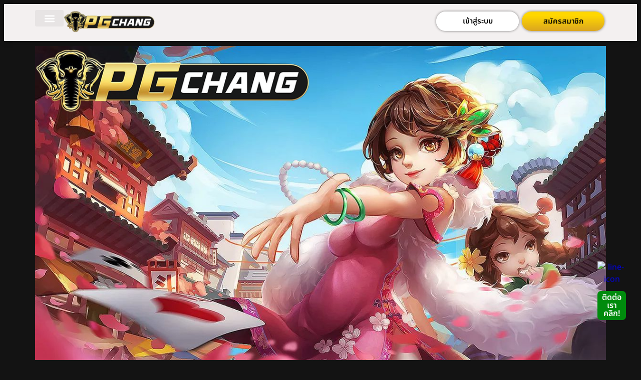

--- FILE ---
content_type: text/html; charset=UTF-8
request_url: https://www.kampungbahasaarab.com/blog/?seraph_accel_gbnr
body_size: 40877
content:

<!DOCTYPE html>
<html lang="en-US" prefix="og: https://ogp.me/ns#">
<head>
  <meta http-equiv="Content-Type" content="text/html; charset=utf-8">
  <script>
  document.seraph_accel_usbpb=document.createElement;seraph_accel_izrbpb={add:function(b,a=10){void 0===this.a[a]&&(this.a[a]=[]);this.a[a].push(b)},a:{}}
  </script>
  <meta name="viewport" content="width=device-width, initial-scale=1">
  <link rel="profile" href="https://gmpg.org/xfn/11">
  <title>PGCHANG คาสิโนออนไลน์ เล่นสด แตกง่าย บริการ 24 ชั่วโม</title>
  <meta name="description" content="PGCHANG เ ป็นคาสิโนออนไลน์ที่เปิดให้บริการตลอด 24 ชั่วโมง นำเสนอเกมที่เล่นง่ายหลากหลายประเภท รวมถึงบาคาร่า สล็อต และเกมยอดนิยมอื่น ๆ พร้อมระบบฝาก-ถอนอัตโนมัติที่รวดเร็ว และบริการ VIP สำหรับสมาชิกทุกคน">
  <meta name="robots" content="index, follow, max-snippet:-1, max-video-preview:-1, max-image-preview:large">
  <link rel="canonical" href="https://www.kampungbahasaarab.com/">
  <meta property="og:locale" content="en_US">
  <meta property="og:type" content="website">
  <meta property="og:title" content="PGCHANG คาสิโนออนไลน์ เล่นสด แตกง่าย บริการ 24 ชั่วโม">
  <meta property="og:description" content="PGCHANG เ ป็นคาสิโนออนไลน์ที่เปิดให้บริการตลอด 24 ชั่วโมง นำเสนอเกมที่เล่นง่ายหลากหลายประเภท รวมถึงบาคาร่า สล็อต และเกมยอดนิยมอื่น ๆ พร้อมระบบฝาก-ถอนอัตโนมัติที่รวดเร็ว และบริการ VIP สำหรับสมาชิกทุกคน">
  <meta property="og:url" content="https://www.kampungbahasaarab.com/">
  <meta property="og:site_name" content="PGCHANG">
  <meta property="og:updated_time" content="2025-08-07T18:14:11+07:00">
  <meta property="og:image" content="https://pgchang.click/banner/pg06.png">
  <meta property="og:image:secure_url" content="https://pgchang.click/banner/pg06.png">
  <meta property="og:image:width" content="1028">
  <meta property="og:image:height" content="555">
  <meta property="og:image:alt" content="PGCHANG">
  <meta property="og:image:type" content="image/webp">
  <meta property="article:published_time" content="2025-01-10T21:56:08+07:00">
  <meta property="article:modified_time" content="2025-08-07T18:14:11+07:00">
  <meta name="twitter:card" content="summary_large_image">
  <meta name="twitter:title" content="PGCHANG คาสิโนออนไลน์ เล่นสด แตกง่าย บริการ 24 ชั่วโม">
  <meta name="twitter:description" content="PGCHANG เ ป็นคาสิโนออนไลน์ที่เปิดให้บริการตลอด 24 ชั่วโมง นำเสนอเกมที่เล่นง่ายหลากหลายประเภท รวมถึงบาคาร่า สล็อต และเกมยอดนิยมอื่น ๆ พร้อมระบบฝาก-ถอนอัตโนมัติที่รวดเร็ว และบริการ VIP สำหรับสมาชิกทุกคน">
  <meta name="twitter:image" content="https://pgchang.click/banner/pg06.png">
  <meta name="twitter:label1" content="Written by">
  <meta name="twitter:data1" content="SIXadmin">
  <meta name="twitter:label2" content="Time to read">
  <meta name="twitter:data2" content="8 minutes">
  <script type="application/ld+json" class="rank-math-schema">
  {"@context":"https://schema.org","@graph":[{"@type":["Person","Organization"],"@id":"https://pgchang.cc/#person","name":"PGCHANG","logo":{"@type":"ImageObject","@id":"https://pgchang.cc/#logo","url":"https://pgchang.travel/img/logo-1.png","contentUrl":"https://pgchang.travel/img/logo-1.png","caption":"PGCHANG","inLanguage":"en-US","width":"1920","height":"615"},"image":{"@type":"ImageObject","@id":"https://pgchang.cc/#logo","url":"https://pgchang.travel/img/logo-1.png","contentUrl":"https://pgchang.travel/img/logo-1.png","caption":"PGCHANG","inLanguage":"en-US","width":"1920","height":"615"}},{"@type":"WebSite","@id":"https://pgchang.cc/#website","url":"https://pgchang.com/","name":"PGCHANG","alternateName":"PGCHANG \u0e40\u0e27\u0e47\u0e1a\u0e2a\u0e25\u0e47\u0e2d\u0e15\u0e15\u0e23\u0e07\u0e2d\u0e31\u0e19\u0e14\u0e31\u0e1a 1 \u0e23\u0e30\u0e1a\u0e1a\u0e1d\u0e32\u0e01\u0e16\u0e2d\u0e19\u0e2d\u0e2d\u0e42\u0e15\u0e49 \u0e23\u0e27\u0e14\u0e40\u0e23\u0e47\u0e27 \u0e1b\u0e25\u0e2d\u0e14\u0e20\u0e31\u0e22 \u0e40\u0e25\u0e48\u0e19\u0e44\u0e14\u0e49\u0e17\u0e38\u0e01\u0e04\u0e48\u0e32\u0e22\u0e43\u0e19\u0e40\u0e27\u0e47\u0e1a\u0e40\u0e14\u0e35\u0e22\u0e27","publisher":{"@id":"https://pgchang.cc/#person"},"inLanguage":"en-US","potentialAction":{"@type":"SearchAction","target":"https://pgchang.cc/?s={search_term_string}","query-input":"required name=search_term_string"}},{"@type":"ImageObject","@id":"https://pgchang.click/banner/pg06.png","url":"https://pgchang.click/banner/pg06.png","width":"1028","height":"555","caption":"PGCHANG","inLanguage":"en-US"},{"@type":"WebPage","@id":"https://pgchang.cc/#webpage","url":"https://pgchang.cc/","name":"PGCHANG \u0e40\u0e27\u0e47\u0e1a\u0e15\u0e23\u0e07\u0e2a\u0e25\u0e47\u0e2d\u0e15 \u0e41\u0e08\u0e01\u0e42\u0e1a\u0e19\u0e31\u0e2a\u0e2b\u0e19\u0e31\u0e01 \u0e41\u0e15\u0e01\u0e44\u0e27\u0e17\u0e38\u0e01\u0e04\u0e48\u0e32\u0e22\u0e43\u0e19\u0e40\u0e27\u0e47\u0e1a\u0e40\u0e14\u0e35\u0e22\u0e27","datePublished":"2025-01-10T21:56:08+07:00","dateModified":"2025-08-07T18:14:11+07:00","about":{"@id":"https://pgchang.cc/#person"},"isPartOf":{"@id":"https://pgchang.cc/#website"},"primaryImageOfPage":{"@id":"https://pgchang.click/banner/pg06.png"},"inLanguage":"en-US"},{"@type":"Person","@id":"https://pgchang.cc/author/sixadmin/","name":"SIXadmin","url":"https://pgchang.cc/author/sixadmin/","image":{"@type":"ImageObject","@id":"https://secure.gravatar.com/avatar/b8beef0c501c3ffae6a6f1331a46a15fef83cde84389fbfa4b3f86aac10afa6b?s=96&amp;d=mm&amp;r=g","url":"https://secure.gravatar.com/avatar/b8beef0c501c3ffae6a6f1331a46a15fef83cde84389fbfa4b3f86aac10afa6b?s=96&amp;d=mm&amp;r=g","caption":"SIXadmin","inLanguage":"en-US"},"sameAs":["https://pgchang.com/"]},{"@type":"Article","headline":"PGCHANG \u0e40\u0e27\u0e47\u0e1a\u0e15\u0e23\u0e07\u0e2a\u0e25\u0e47\u0e2d\u0e15 \u0e41\u0e08\u0e01\u0e42\u0e1a\u0e19\u0e31\u0e2a\u0e2b\u0e19\u0e31\u0e01 \u0e41\u0e15\u0e01\u0e44\u0e27\u0e17\u0e38\u0e01\u0e04\u0e48\u0e32\u0e22\u0e43\u0e19\u0e40\u0e27\u0e47\u0e1a\u0e40\u0e14\u0e35\u0e22\u0e27","keywords":"PGCHANG","datePublished":"2025-01-10T21:56:08+07:00","dateModified":"2025-08-07T18:14:11+07:00","author":{"@id":"https://pgchang.cc/author/sixadmin/","name":"SIXadmin"},"publisher":{"@id":"https://pgchang.cc/#person"},"description":"PGCHANG \u0e40\u0e27\u0e47\u0e1a\u0e15\u0e23\u0e07\u0e2a\u0e25\u0e47\u0e2d\u0e15\u0e44\u0e21\u0e48\u0e1c\u0e48\u0e32\u0e19\u0e40\u0e2d\u0e40\u0e22\u0e48\u0e19\u0e15\u0e4c \u0e1b\u0e25\u0e2d\u0e14\u0e20\u0e31\u0e22 100% \u0e41\u0e08\u0e01\u0e42\u0e1a\u0e19\u0e31\u0e2a\u0e2b\u0e19\u0e31\u0e01\u0e16\u0e2d\u0e19\u0e44\u0e14\u0e49\u0e08\u0e23\u0e34\u0e07 \u0e42\u0e1a\u0e19\u0e31\u0e2a\u0e15\u0e49\u0e2d\u0e19\u0e23\u0e31\u0e1a\u0e2a\u0e39\u0e07\u0e2a\u0e38\u0e14 100% \u0e44\u0e21\u0e48\u0e21\u0e35\u0e02\u0e31\u0e49\u0e19\u0e15\u0e48\u0e33 \u0e41\u0e15\u0e01\u0e44\u0e27\u0e17\u0e38\u0e01\u0e04\u0e48\u0e32\u0e22\u0e01\u0e27\u0e48\u0e32 25 \u0e04\u0e48\u0e32\u0e22 PG Slot, Pragmatic Play \u0e43\u0e19\u0e40\u0e27\u0e47\u0e1a\u0e40\u0e14\u0e35\u0e22\u0e27\u0e1a\u0e31\u0e0d\u0e0a\u0e35\u0e40\u0e14\u0e35\u0e22\u0e27 \u0e1d\u0e32\u0e01-\u0e16\u0e2d\u0e19\u0e2d\u0e2d\u0e42\u0e15\u0e49\u0e15\u0e25\u0e2d\u0e14 24 \u0e0a\u0e31\u0e48\u0e27\u0e42\u0e21\u0e07 SSL 256-bit \u0e2a\u0e21\u0e31\u0e04\u0e23\u0e07\u0e48\u0e32\u0e22 \u0e40\u0e25\u0e48\u0e19\u0e44\u0e14\u0e49\u0e17\u0e31\u0e19\u0e17\u0e35","name":"PGCHANG \u0e40\u0e27\u0e47\u0e1a\u0e15\u0e23\u0e07\u0e2a\u0e25\u0e47\u0e2d\u0e15 \u0e41\u0e08\u0e01\u0e42\u0e1a\u0e19\u0e31\u0e2a\u0e2b\u0e19\u0e31\u0e01 \u0e41\u0e15\u0e01\u0e44\u0e27\u0e17\u0e38\u0e01\u0e04\u0e48\u0e32\u0e22\u0e43\u0e19\u0e40\u0e27\u0e47\u0e1a\u0e40\u0e14\u0e35\u0e22\u0e27","@id":"https://pgchang.cc/#richSnippet","isPartOf":{"@id":"https://pgchang.cc/#webpage"},"image":{"@id":"https://pgchang.click/banner/pg06.png"},"inLanguage":"en-US","mainEntityOfPage":{"@id":"https://pgchang.cc/#webpage"}}]}
  </script>
  <meta name="google-site-verification" content="9Zj9-bRSC8JAhw1a7HG2ykyCDY_xQctXmKdyOnobDAo">
  <link rel="alternate" type="application/rss+xml" title="PGCHANG » Feed" href="feed/https://pgchang.click/">
  <link rel="alternate" type="application/rss+xml" title="PGCHANG » Comments Feed" href="comments/feed/https://pgchang.click/">
  <script src="wp-includes/js/jquery/jquery.min.js%3Fver=3.7.1" id="jquery-core-js" type="o/js-lzl"></script>
  <script src="wp-includes/js/jquery/jquery-migrate.min.js%3Fver=3.4.1" id="jquery-migrate-js" type="o/js-lzl"></script>
  <link rel="https://api.w.org/" href="wp-json/https://pgchang.click/">
  <link rel="alternate" title="JSON" type="application/json" href="wp-json/wp/v2/pages/36">
  <link rel="EditURI" type="application/rsd+xml" title="RSD" href="https://pgchang.cc/xmlrpc.php?rsd">
  <meta name="generator" content="WordPress 6.8.3">
  <link rel="shortlink" href="https://pgchang.click/">
  <link rel="alternate" title="oEmbed (JSON)" type="application/json+oembed" href="wp-json/oembed/1.0/embed%3Furl=https:%252F%252FPGCHANG.COM%252F">
  <link rel="alternate" title="oEmbed (XML)" type="text/xml+oembed" href="wp-json/oembed/1.0/embed%3Furl=https:%252F%252FPGCHANG.COM%252F&amp;format=xml">
  <meta name="generator" content="Elementor 3.32.3; features: e_font_icon_svg, additional_custom_breakpoints; settings: css_print_method-external, google_font-enabled, font_display-swap">
  <link rel="icon" href="https://www.pgchang.live/wp-content/uploads/2025/08/favicon.png" sizes="32x32">
  <link rel="icon" href="wp-content/uploads/2025/01/Pgchang-icon-300x300.webp" sizes="192x192">
  <link rel="apple-touch-icon" href="wp-content/uploads/2025/01/Pgchang-icon-300x300.webp">
  <meta name="msapplication-TileImage" content="https://pgchang.cc/wp-content/uploads/2025/01/Pgchang-icon-300x300.webp"><noscript>
  <style>

  .lzl{display:none!important;}
  </style></noscript>
  <style>
  img.lzl,img.lzl-ing{opacity:0.01;}img.lzl-ed{transition:opacity .25s ease-in-out;}
  </style>
  <style>
  img:is([sizes="auto" i],[sizes^="auto," i]){contain-intrinsic-size:3000px 1500px}
  </style>
  <link rel="stylesheet/lzl-nc" href="data:text/css,"><noscript lzl="">
  <link rel="stylesheet" href="data:text/css,"></noscript>
  <style id="global-styles-inline-css">
  :root{--wp--preset--aspect-ratio--square:1;--wp--preset--aspect-ratio--4-3:4/3;--wp--preset--aspect-ratio--3-4:3/4;--wp--preset--aspect-ratio--3-2:3/2;--wp--preset--aspect-ratio--2-3:2/3;--wp--preset--aspect-ratio--16-9:16/9;--wp--preset--aspect-ratio--9-16:9/16;--wp--preset--color--black:#000;--wp--preset--color--cyan-bluish-gray:#abb8c3;--wp--preset--color--white:#fff;--wp--preset--color--pale-pink:#f78da7;--wp--preset--color--vivid-red:#cf2e2e;--wp--preset--color--luminous-vivid-orange:#ff6900;--wp--preset--color--luminous-vivid-amber:#fcb900;--wp--preset--color--light-green-cyan:#7bdcb5;--wp--preset--color--vivid-green-cyan:#00d084;--wp--preset--color--pale-cyan-blue:#8ed1fc;--wp--preset--color--vivid-cyan-blue:#0693e3;--wp--preset--color--vivid-purple:#9b51e0;--wp--preset--gradient--vivid-cyan-blue-to-vivid-purple:linear-gradient(135deg,rgba(6,147,227,1) 0%,#9b51e0 100%);--wp--preset--gradient--light-green-cyan-to-vivid-green-cyan:linear-gradient(135deg,#7adcb4 0%,#00d082 100%);--wp--preset--gradient--luminous-vivid-amber-to-luminous-vivid-orange:linear-gradient(135deg,rgba(252,185,0,1) 0%,rgba(255,105,0,1) 100%);--wp--preset--gradient--luminous-vivid-orange-to-vivid-red:linear-gradient(135deg,rgba(255,105,0,1) 0%,#cf2e2e 100%);--wp--preset--gradient--very-light-gray-to-cyan-bluish-gray:linear-gradient(135deg,#eee 0%,#a9b8c3 100%);--wp--preset--gradient--cool-to-warm-spectrum:linear-gradient(135deg,#4aeadc 0%,#9778d1 20%,#cf2aba 40%,#ee2c82 60%,#fb6962 80%,#fef84c 100%);--wp--preset--gradient--blush-light-purple:linear-gradient(135deg,#ffceec 0%,#9896f0 100%);--wp--preset--gradient--blush-bordeaux:linear-gradient(135deg,#fecda5 0%,#fe2d2d 50%,#6b003e 100%);--wp--preset--gradient--luminous-dusk:linear-gradient(135deg,#ffcb70 0%,#c751c0 50%,#4158d0 100%);--wp--preset--gradient--pale-ocean:linear-gradient(135deg,#fff5cb 0%,#b6e3d4 50%,#33a7b5 100%);--wp--preset--gradient--electric-grass:linear-gradient(135deg,#caf880 0%,#71ce7e 100%);--wp--preset--gradient--midnight:linear-gradient(135deg,#020381 0%,#2874fc 100%);--wp--preset--font-size--small:13px;--wp--preset--font-size--medium:20px;--wp--preset--font-size--large:36px;--wp--preset--font-size--x-large:42px;--wp--preset--spacing--20:.44rem;--wp--preset--spacing--30:.67rem;--wp--preset--spacing--40:1rem;--wp--preset--spacing--50:1.5rem;--wp--preset--spacing--60:2.25rem;--wp--preset--spacing--70:3.38rem;--wp--preset--spacing--80:5.06rem;--wp--preset--shadow--natural:6px 6px 9px rgba(0,0,0,.2);--wp--preset--shadow--deep:12px 12px 50px rgba(0,0,0,.4);--wp--preset--shadow--sharp:6px 6px 0px rgba(0,0,0,.2);--wp--preset--shadow--outlined:6px 6px 0px -3px rgba(255,255,255,1),6px 6px rgba(0,0,0,1);--wp--preset--shadow--crisp:6px 6px 0px rgba(0,0,0,1)}:root{--wp--style--global--content-size:800px;--wp--style--global--wide-size:1200px}:where(body){margin:0}:root{--wp--style--block-gap:24px}body{padding-top:0;padding-right:0;padding-bottom:0;padding-left:0}a:where(:not(.wp-element-button)){text-decoration:underline}
  </style>
  <link id="global-styles-inline-css-nonCrit" rel="stylesheet/lzl-nc" href="wp-content/cache/seraphinite-accelerator/s/m/d/css/cd1c98b3ee1fa11c350d2391b9d40a4c.1c8e.css"><noscript lzl="">
  <link rel="stylesheet" href="wp-content/cache/seraphinite-accelerator/s/m/d/css/cd1c98b3ee1fa11c350d2391b9d40a4c.1c8e.css"></noscript>
  <style id="elementor-frontend-css-crit" media="all">
  :root{--direction-multiplier:1}body.rtl,html[dir=rtl]{--direction-multiplier:-1}.elementor-screen-only,.screen-reader-text,.screen-reader-text span,.ui-helper-hidden-accessible{height:1px;margin:-1px;overflow:hidden;padding:0;position:absolute;top:-10000em;width:1px;clip:rect(0,0,0,0);border:0}.elementor-clearfix:after{clear:both;content:"";display:block;height:0;width:0}.elementor *,.elementor :after,.elementor :before{box-sizing:border-box}.elementor a{box-shadow:none;text-decoration:none}.elementor img{border:none;border-radius:0;box-shadow:none;height:auto;max-width:100%}.elementor .elementor-widget:not(.elementor-widget-text-editor):not(.elementor-widget-theme-post-content) figure{margin:0}.elementor-element{--flex-direction:initial;--flex-wrap:initial;--justify-content:initial;--align-items:initial;--align-content:initial;--gap:initial;--flex-basis:initial;--flex-grow:initial;--flex-shrink:initial;--order:initial;--align-self:initial;align-self:var(--align-self);flex-basis:var(--flex-basis);flex-grow:var(--flex-grow);flex-shrink:var(--flex-shrink);order:var(--order)}.elementor-element:where(.e-con-full,.elementor-widget){align-content:var(--align-content);align-items:var(--align-items);flex-direction:var(--flex-direction);flex-wrap:var(--flex-wrap);gap:var(--row-gap) var(--column-gap);justify-content:var(--justify-content)}.elementor-custom-embed-play svg{height:100px;width:100px;fill:#fff;filter:drop-shadow(1px 0 6px rgba(0,0,0,.3))}.elementor-custom-embed-play i,.elementor-custom-embed-play svg{opacity:.8;transition:all .5s}.elementor-custom-embed-play.elementor-playing i,.elementor-custom-embed-play.elementor-playing svg{animation:eicon-spin 2s linear infinite}.elementor-align-justify .elementor-button{width:100%}:root{--page-title-display:block}.elementor-page-title,h1.entry-title{display:var(--page-title-display)}@keyframes eicon-spin{0%{transform:rotate(0deg)}to{transform:rotate(359deg)}}.eicon-animation-spin{animation:eicon-spin 2s linear infinite}.elementor-widget{position:relative}.elementor-widget:not(:last-child){margin-bottom:var(--kit-widget-spacing,20px)}.elementor-grid{display:grid;grid-column-gap:var(--grid-column-gap);grid-row-gap:var(--grid-row-gap)}.elementor-grid .elementor-grid-item{min-width:0}.elementor-grid-0 .elementor-grid{display:inline-block;margin-bottom:calc(-1 * var(--grid-row-gap));width:100%;word-spacing:var(--grid-column-gap)}.elementor-grid-0 .elementor-grid .elementor-grid-item{display:inline-block;margin-bottom:var(--grid-row-gap);word-break:break-word}.elementor-grid-1 .elementor-grid{grid-template-columns:repeat(1,1fr)}.elementor-grid-2 .elementor-grid{grid-template-columns:repeat(2,1fr)}.elementor-grid-3 .elementor-grid{grid-template-columns:repeat(3,1fr)}.elementor-grid-4 .elementor-grid{grid-template-columns:repeat(4,1fr)}.elementor-grid-5 .elementor-grid{grid-template-columns:repeat(5,1fr)}.elementor-grid-6 .elementor-grid{grid-template-columns:repeat(6,1fr)}.elementor-grid-7 .elementor-grid{grid-template-columns:repeat(7,1fr)}.elementor-grid-8 .elementor-grid{grid-template-columns:repeat(8,1fr)}.elementor-grid-9 .elementor-grid{grid-template-columns:repeat(9,1fr)}.elementor-grid-10 .elementor-grid{grid-template-columns:repeat(10,1fr)}.elementor-grid-11 .elementor-grid{grid-template-columns:repeat(11,1fr)}.elementor-grid-12 .elementor-grid{grid-template-columns:repeat(12,1fr)}@media (min-width:1025px){#elementor-device-mode:after{content:"desktop"}}@media (min-width:-1){#elementor-device-mode:after{content:"widescreen"}}@media (max-width:-1){#elementor-device-mode:after{content:"laptop";content:"tablet_extra"}}@media (max-width:1024px){#elementor-device-mode:after{content:"tablet"}}@media (max-width:-1){#elementor-device-mode:after{content:"mobile_extra"}}@media (max-width:767px){#elementor-device-mode:after{content:"mobile"}}@media (prefers-reduced-motion:no-preference){html{scroll-behavior:smooth}}.e-con{--border-radius:0;--border-top-width:0px;--border-right-width:0px;--border-bottom-width:0px;--border-left-width:0px;--border-style:initial;--border-color:initial;--container-widget-width:100%;--container-widget-height:initial;--container-widget-flex-grow:0;--container-widget-align-self:initial;--content-width:min(100%,var(--container-max-width,1140px));--width:100%;--min-height:initial;--height:auto;--text-align:initial;--margin-top:0px;--margin-right:0px;--margin-bottom:0px;--margin-left:0px;--padding-top:var(--container-default-padding-top,10px);--padding-right:var(--container-default-padding-right,10px);--padding-bottom:var(--container-default-padding-bottom,10px);--padding-left:var(--container-default-padding-left,10px);--position:relative;--z-index:revert;--overflow:visible;--gap:var(--widgets-spacing,20px);--row-gap:var(--widgets-spacing-row,20px);--column-gap:var(--widgets-spacing-column,20px);--overlay-mix-blend-mode:initial;--overlay-opacity:1;--overlay-transition:.3s;--e-con-grid-template-columns:repeat(3,1fr);--e-con-grid-template-rows:repeat(2,1fr);border-radius:var(--border-radius);height:var(--height);min-height:var(--min-height);min-width:0;overflow:var(--overflow);position:var(--position);width:var(--width);z-index:var(--z-index);--flex-wrap-mobile:wrap;margin-block-end:var(--margin-block-end);margin-block-start:var(--margin-block-start);margin-inline-end:var(--margin-inline-end);margin-inline-start:var(--margin-inline-start);padding-inline-end:var(--padding-inline-end);padding-inline-start:var(--padding-inline-start)}.e-con:where(:not(.e-div-block-base)){transition:background var(--background-transition,.3s),border var(--border-transition,.3s),box-shadow var(--border-transition,.3s),transform var(--e-con-transform-transition-duration,.4s)}.e-con{--margin-block-start:var(--margin-top);--margin-block-end:var(--margin-bottom);--margin-inline-start:var(--margin-left);--margin-inline-end:var(--margin-right);--padding-inline-start:var(--padding-left);--padding-inline-end:var(--padding-right);--padding-block-start:var(--padding-top);--padding-block-end:var(--padding-bottom);--border-block-start-width:var(--border-top-width);--border-block-end-width:var(--border-bottom-width);--border-inline-start-width:var(--border-left-width);--border-inline-end-width:var(--border-right-width)}.e-con.e-flex{--flex-direction:column;--flex-basis:auto;--flex-grow:0;--flex-shrink:1;flex:var(--flex-grow) var(--flex-shrink) var(--flex-basis)}.e-con-full,.e-con>.e-con-inner{padding-block-end:var(--padding-block-end);padding-block-start:var(--padding-block-start);text-align:var(--text-align)}.e-con-full.e-flex,.e-con.e-flex>.e-con-inner{flex-direction:var(--flex-direction)}.e-con,.e-con>.e-con-inner{display:var(--display)}.e-con-boxed.e-flex{align-content:normal;align-items:normal;flex-direction:column;flex-wrap:nowrap;justify-content:normal}.e-con-boxed{gap:initial;text-align:initial}.e-con.e-flex>.e-con-inner{align-content:var(--align-content);align-items:var(--align-items);align-self:auto;flex-basis:auto;flex-grow:1;flex-shrink:1;flex-wrap:var(--flex-wrap);justify-content:var(--justify-content)}.e-con>.e-con-inner{gap:var(--row-gap) var(--column-gap);height:100%;margin:0 auto;max-width:var(--content-width);padding-inline-end:0;padding-inline-start:0;width:100%}:is(.elementor-section-wrap,[data-elementor-id])>.e-con{--margin-left:auto;--margin-right:auto;max-width:min(100%,var(--width))}.e-con .elementor-widget.elementor-widget{margin-block-end:0}.e-con:before,.e-con>.elementor-background-slideshow:before,.e-con>.elementor-motion-effects-container>.elementor-motion-effects-layer:before,:is(.e-con,.e-con>.e-con-inner)>.elementor-background-video-container:before{border-block-end-width:var(--border-block-end-width);border-block-start-width:var(--border-block-start-width);border-color:var(--border-color);border-inline-end-width:var(--border-inline-end-width);border-inline-start-width:var(--border-inline-start-width);border-radius:var(--border-radius);border-style:var(--border-style);content:var(--background-overlay);display:block;height:max(100% + var(--border-top-width) + var(--border-bottom-width),100%);left:calc(0px - var(--border-left-width));mix-blend-mode:var(--overlay-mix-blend-mode);opacity:var(--overlay-opacity);position:absolute;top:calc(0px - var(--border-top-width));transition:var(--overlay-transition,.3s);width:max(100% + var(--border-left-width) + var(--border-right-width),100%)}.e-con:before{transition:background var(--overlay-transition,.3s),border-radius var(--border-transition,.3s),opacity var(--overlay-transition,.3s)}.e-con .elementor-widget{min-width:0}.e-con>.e-con-inner>.elementor-widget>.elementor-widget-container,.e-con>.elementor-widget>.elementor-widget-container{height:100%}.e-con.e-con>.e-con-inner>.elementor-widget,.elementor.elementor .e-con>.elementor-widget{max-width:100%}.e-con .elementor-widget:not(:last-child){--kit-widget-spacing:0px}@media (max-width:767px){.e-con.e-flex{--width:100%;--flex-wrap:var(--flex-wrap-mobile)}}.elementor-element:where(:not(.e-con)):where(:not(.e-div-block-base)) .elementor-widget-container,.elementor-element:where(:not(.e-con)):where(:not(.e-div-block-base)):not(:has(.elementor-widget-container)){transition:background .3s,border .3s,border-radius .3s,box-shadow .3s,transform var(--e-transform-transition-duration,.4s)}.elementor-heading-title{line-height:1;margin:0;padding:0}.elementor-button{background-color:#69727d;border-radius:3px;color:#fff;display:inline-block;font-size:15px;line-height:1;padding:12px 24px;fill:#fff;text-align:center;transition:all .3s}.elementor-button:focus,.elementor-button:hover,.elementor-button:visited{color:#fff}.elementor-button-content-wrapper{display:flex;flex-direction:row;gap:5px;justify-content:center}.elementor-button-icon{align-items:center;display:flex}.elementor-button-icon svg{height:auto;width:1em}.elementor-button-icon .e-font-icon-svg{height:1em}.elementor-button-text{display:inline-block}.elementor-button span{text-decoration:inherit}.elementor-icon{color:#69727d;display:inline-block;font-size:50px;line-height:1;text-align:center;transition:all .3s}.elementor-icon:hover{color:#69727d}.elementor-icon i,.elementor-icon svg{display:block;height:1em;position:relative;width:1em}.elementor-icon i:before,.elementor-icon svg:before{left:50%;position:absolute;transform:translateX(-50%)}.elementor-shape-rounded .elementor-icon{border-radius:10%}@media (max-width:767px){.elementor .elementor-hidden-mobile,.elementor .elementor-hidden-phone{display:none}}
  </style>
  <link rel="stylesheet/lzl-nc" id="elementor-frontend-css" href="wp-content/cache/seraphinite-accelerator/s/m/d/css/63b3c4c6827474f15a62be0a4ba2e095.a855.css" media="all"><noscript lzl="">
  <link rel="stylesheet" href="wp-content/cache/seraphinite-accelerator/s/m/d/css/63b3c4c6827474f15a62be0a4ba2e095.a855.css" media="all"></noscript>
  <style id="widget-nav-menu-css-crit" media="all">
  @charset "UTF-8";.elementor-item:after,.elementor-item:before{display:block;position:absolute;transition:.3s;transition-timing-function:cubic-bezier(.58,.3,.005,1)}.elementor-item:not(:hover):not(:focus):not(.elementor-item-active):not(.highlighted):after,.elementor-item:not(:hover):not(:focus):not(.elementor-item-active):not(.highlighted):before{opacity:0}.elementor-item-active:after,.elementor-item-active:before,.elementor-item.highlighted:after,.elementor-item.highlighted:before,.elementor-item:focus:after,.elementor-item:focus:before,.elementor-item:hover:after,.elementor-item:hover:before{transform:scale(1)}.elementor-nav-menu--main .elementor-nav-menu a{transition:.4s}.elementor-nav-menu--main .elementor-nav-menu a,.elementor-nav-menu--main .elementor-nav-menu a.highlighted,.elementor-nav-menu--main .elementor-nav-menu a:focus,.elementor-nav-menu--main .elementor-nav-menu a:hover{padding:13px 20px}.elementor-nav-menu--layout-horizontal{display:flex}.elementor-nav-menu--layout-horizontal .elementor-nav-menu{display:flex;flex-wrap:wrap}.elementor-nav-menu--layout-horizontal .elementor-nav-menu a{flex-grow:1;white-space:nowrap}.elementor-nav-menu--layout-horizontal .elementor-nav-menu>li{display:flex}.elementor-nav-menu--layout-horizontal .elementor-nav-menu>li:not(:first-child)>a{margin-inline-start:var(--e-nav-menu-horizontal-menu-item-margin)}.elementor-nav-menu--layout-horizontal .elementor-nav-menu>li:not(:last-child)>a{margin-inline-end:var(--e-nav-menu-horizontal-menu-item-margin)}.elementor-nav-menu--layout-horizontal .elementor-nav-menu>li:not(:last-child):after{align-self:center;border-color:var(--e-nav-menu-divider-color,#000);border-left-style:var(--e-nav-menu-divider-style,solid);border-left-width:var(--e-nav-menu-divider-width,2px);content:var(--e-nav-menu-divider-content,none);height:var(--e-nav-menu-divider-height,35%)}.elementor-nav-menu__align-center .elementor-nav-menu{justify-content:center;margin-inline-end:auto;margin-inline-start:auto}.elementor-widget-nav-menu:not(.elementor-nav-menu--toggle) .elementor-menu-toggle{display:none}.elementor-widget-nav-menu .elementor-widget-container,.elementor-widget-nav-menu:not(:has(.elementor-widget-container)):not([class*=elementor-hidden-]){display:flex;flex-direction:column}.elementor-nav-menu{position:relative;z-index:2}.elementor-nav-menu:after{clear:both;content:" ";display:block;font:0/0 serif;height:0;overflow:hidden;visibility:hidden}.elementor-nav-menu,.elementor-nav-menu li,.elementor-nav-menu ul{display:block;line-height:normal;list-style:none;margin:0;padding:0;-webkit-tap-highlight-color:rgba(0,0,0,0)}.elementor-nav-menu a,.elementor-nav-menu li{position:relative}.elementor-nav-menu li{border-width:0}.elementor-nav-menu a{align-items:center;display:flex}.elementor-nav-menu a,.elementor-nav-menu a:focus,.elementor-nav-menu a:hover{line-height:20px;padding:10px 20px}.elementor-nav-menu--dropdown .elementor-item.elementor-item-active,.elementor-nav-menu--dropdown .elementor-item.highlighted,.elementor-nav-menu--dropdown .elementor-item:focus,.elementor-nav-menu--dropdown .elementor-item:hover,.elementor-sub-item.elementor-item-active,.elementor-sub-item.highlighted,.elementor-sub-item:focus,.elementor-sub-item:hover{background-color:#3f444b;color:#fff}.elementor-menu-toggle{align-items:center;background-color:rgba(0,0,0,.05);border:0 solid;border-radius:3px;color:#33373d;cursor:pointer;display:flex;font-size:var(--nav-menu-icon-size,22px);justify-content:center;padding:.25em}.elementor-menu-toggle.elementor-active .elementor-menu-toggle__icon--open,.elementor-menu-toggle:not(.elementor-active) .elementor-menu-toggle__icon--close{display:none}.elementor-menu-toggle .e-font-icon-svg{fill:#33373d;height:1em;width:1em}.elementor-menu-toggle svg{height:auto;width:1em;fill:var(--nav-menu-icon-color,currentColor)}.elementor-nav-menu--dropdown{background-color:#fff;font-size:13px}.elementor-nav-menu--dropdown-none .elementor-menu-toggle,.elementor-nav-menu--dropdown-none .elementor-nav-menu--dropdown{display:none}.elementor-nav-menu--dropdown.elementor-nav-menu__container{margin-top:10px;overflow-x:hidden;overflow-y:auto;transform-origin:top;transition:max-height .3s,transform .3s}.elementor-nav-menu--dropdown a{color:#33373d}.elementor-nav-menu--toggle{--menu-height:100vh}.elementor-nav-menu--toggle .elementor-menu-toggle:not(.elementor-active)+.elementor-nav-menu__container{max-height:0;overflow:hidden;transform:scaleY(0)}.elementor-nav-menu--stretch .elementor-nav-menu__container.elementor-nav-menu--dropdown{position:absolute;z-index:9997}@keyframes hide-scroll{0%,to{overflow:hidden}}
  </style>
  <link rel="stylesheet/lzl-nc" id="widget-nav-menu-css" href="wp-content/cache/seraphinite-accelerator/s/m/d/css/e321583df88f2b82778c0c8a45c735bb.58a1.css" media="all"><noscript lzl="">
  <link rel="stylesheet" href="wp-content/cache/seraphinite-accelerator/s/m/d/css/e321583df88f2b82778c0c8a45c735bb.58a1.css" media="all"></noscript>
  <style id="widget-image-css-crit" media="all">
  .elementor-widget-image{text-align:center}.elementor-widget-image a{display:inline-block}.elementor-widget-image a img[src$=".svg"]{width:48px}.elementor-widget-image img{display:inline-block;vertical-align:middle}
  </style>
  <link rel="stylesheet/lzl-nc" id="widget-image-css" href="data:text/css," media="all"><noscript lzl="">
  <link rel="stylesheet" href="data:text/css," media="all"></noscript>
  <style id="widget-spacer-css-crit" media="all">
  .e-con{--container-widget-width:100%}.e-con-inner>.elementor-widget-spacer,.e-con>.elementor-widget-spacer{width:var(--container-widget-width,var(--spacer-size));--align-self:var(--container-widget-align-self,initial);--flex-shrink:0}.e-con-inner>.elementor-widget-spacer>.elementor-widget-container,.e-con>.elementor-widget-spacer>.elementor-widget-container{height:100%;width:100%}.e-con-inner>.elementor-widget-spacer>.elementor-widget-container>.elementor-spacer,.e-con>.elementor-widget-spacer>.elementor-widget-container>.elementor-spacer{height:100%}.e-con-inner>.elementor-widget-spacer>.elementor-widget-container>.elementor-spacer>.elementor-spacer-inner,.e-con>.elementor-widget-spacer>.elementor-widget-container>.elementor-spacer>.elementor-spacer-inner{height:var(--container-widget-height,var(--spacer-size))}
  </style>
  <link rel="stylesheet/lzl-nc" id="widget-spacer-css" href="wp-content/cache/seraphinite-accelerator/s/m/d/css/0117118d32d4b04c546dfe6b0962b548.3c7.css" media="all"><noscript lzl="">
  <link rel="stylesheet" href="wp-content/cache/seraphinite-accelerator/s/m/d/css/0117118d32d4b04c546dfe6b0962b548.3c7.css" media="all"></noscript>
  <link rel="stylesheet/lzl-nc" id="e-sticky-css" href="wp-content/cache/seraphinite-accelerator/s/m/d/css/7305ed8a30b2e9610fea4e383b7d1756.a2.css" media="all"><noscript lzl="">
  <link rel="stylesheet" href="wp-content/cache/seraphinite-accelerator/s/m/d/css/7305ed8a30b2e9610fea4e383b7d1756.a2.css" media="all"></noscript>
  <style id="widget-heading-css-crit" media="all">
  .elementor-widget-heading .elementor-heading-title.elementor-size-medium{font-size:19px}
  </style>
  <link rel="stylesheet/lzl-nc" id="widget-heading-css" href="wp-content/cache/seraphinite-accelerator/s/m/d/css/b63bf2d5d7526fce840b4de72ae81b2a.1d8.css" media="all"><noscript lzl="">
  <link rel="stylesheet" href="wp-content/cache/seraphinite-accelerator/s/m/d/css/b63bf2d5d7526fce840b4de72ae81b2a.1d8.css" media="all"></noscript>
  <style id="widget-social-icons-css-crit" media="all">
  .elementor-widget-social-icons.elementor-grid-0 .elementor-widget-container,.elementor-widget-social-icons.elementor-grid-0:not(:has(.elementor-widget-container)),.elementor-widget-social-icons.elementor-grid-mobile-0 .elementor-widget-container,.elementor-widget-social-icons.elementor-grid-mobile-0:not(:has(.elementor-widget-container)),.elementor-widget-social-icons.elementor-grid-tablet-0 .elementor-widget-container,.elementor-widget-social-icons.elementor-grid-tablet-0:not(:has(.elementor-widget-container)){font-size:0;line-height:1}.elementor-widget-social-icons:not(.elementor-grid-0):not(.elementor-grid-tablet-0):not(.elementor-grid-mobile-0) .elementor-grid{display:inline-grid}.elementor-widget-social-icons .elementor-grid{grid-column-gap:var(--grid-column-gap,5px);grid-row-gap:var(--grid-row-gap,5px);grid-template-columns:var(--grid-template-columns);justify-content:var(--justify-content,center);justify-items:var(--justify-content,center)}.elementor-icon.elementor-social-icon{font-size:var(--icon-size,25px);height:calc(var(--icon-size,25px) + 2 * var(--icon-padding,.5em));line-height:var(--icon-size,25px);width:calc(var(--icon-size,25px) + 2 * var(--icon-padding,.5em))}.elementor-social-icon{--e-social-icon-icon-color:#fff;align-items:center;background-color:#69727d;cursor:pointer;display:inline-flex;justify-content:center;text-align:center}.elementor-social-icon svg{fill:var(--e-social-icon-icon-color)}.elementor-social-icon:last-child{margin:0}.elementor-social-icon:hover{color:#fff;opacity:.9}.elementor-social-icon-facebook,.elementor-social-icon-facebook-f{background-color:#3b5998}.elementor-social-icon-linkedin,.elementor-social-icon-linkedin-in{background-color:#0077b5}.elementor-social-icon-pinterest{background-color:#bd081c}.elementor-social-icon-x-twitter{background-color:#000}
  </style>
  <link rel="stylesheet/lzl-nc" id="widget-social-icons-css" href="wp-content/cache/seraphinite-accelerator/s/m/d/css/3ebdd9c24f7c3dd55449a38517724c57.cd1.css" media="all"><noscript lzl="">
  <link rel="stylesheet" href="wp-content/cache/seraphinite-accelerator/s/m/d/css/3ebdd9c24f7c3dd55449a38517724c57.cd1.css" media="all"></noscript>
  <link rel="stylesheet/lzl-nc" id="e-apple-webkit-css" href="wp-content/cache/seraphinite-accelerator/s/m/d/css/e9b1e2081a27f02916ca1f02303c6adf.1b71.css" media="all"><noscript lzl="">
  <link rel="stylesheet" href="wp-content/cache/seraphinite-accelerator/s/m/d/css/e9b1e2081a27f02916ca1f02303c6adf.1b71.css" media="all"></noscript>
  <style id="elementor-post-8-css-crit" media="all">
  .elementor-kit-8{--e-global-color-primary:#6ec1e4;--e-global-color-secondary:#54595f;--e-global-color-text:#7a7a7a;--e-global-color-accent:#61ce70;--e-global-typography-primary-font-family:"Roboto";--e-global-typography-primary-font-weight:600;--e-global-typography-secondary-font-family:"Roboto Slab";--e-global-typography-secondary-font-weight:400;--e-global-typography-text-font-family:"Roboto";--e-global-typography-text-font-weight:400;--e-global-typography-accent-font-family:"Roboto";--e-global-typography-accent-font-weight:500;background-color:#131313}.e-con{--container-max-width:1140px}.elementor-widget:not(:last-child){margin-block-end:20px}.elementor-element{--widgets-spacing:20px 20px;--widgets-spacing-row:20px;--widgets-spacing-column:20px}@media (max-width:1024px){.e-con{--container-max-width:1024px}}@media (max-width:767px){.e-con{--container-max-width:767px}}
  </style>
  <link rel="stylesheet/lzl-nc" id="elementor-post-8-css" href="wp-content/cache/seraphinite-accelerator/s/m/d/css/90ceb9ad4d05509ff7dc1584eec87e66.194.css" media="all"><noscript lzl="">
  <link rel="stylesheet" href="wp-content/cache/seraphinite-accelerator/s/m/d/css/90ceb9ad4d05509ff7dc1584eec87e66.194.css" media="all"></noscript>
  <style id="swiper-css-crit" media="all">
  @font-face{font-family:swiper-icons;src:url("wp-content/cache/seraphinite-accelerator/s/m/d/font/45c7526dfc7fbcec23f42f2091b55a12.660.woff");font-weight:400;font-style:normal;font-display:swap}:root{--swiper-theme-color:#007aff}.swiper{margin-left:auto;margin-right:auto;position:relative;overflow:hidden;list-style:none;padding:0;z-index:1}.swiper-wrapper{position:relative;width:100%;height:100%;z-index:1;display:flex;transition-property:transform;box-sizing:content-box}.swiper-android .swiper-slide,.swiper-wrapper{transform:translate3d(0px,0,0)}.swiper-slide{flex-shrink:0;width:100%;height:100%;position:relative;transition-property:transform}:root{--swiper-navigation-size:44px}@keyframes swiper-preloader-spin{0%{transform:rotate(0deg)}100%{transform:rotate(360deg)}}
  </style>
  <link rel="stylesheet/lzl-nc" id="swiper-css" href="wp-content/cache/seraphinite-accelerator/s/m/d/css/543162339fcbc7d4a4bc896b7767608a.340b.css" media="all"><noscript lzl="">
  <link rel="stylesheet" href="wp-content/cache/seraphinite-accelerator/s/m/d/css/543162339fcbc7d4a4bc896b7767608a.340b.css" media="all"></noscript>
  <style id="e-swiper-css-crit" media="all">
  .elementor-element,.elementor-lightbox{--swiper-theme-color:#000;--swiper-navigation-size:44px;--swiper-pagination-bullet-size:6px;--swiper-pagination-bullet-horizontal-gap:6px}.elementor-element .swiper .swiper-slide figure,.elementor-lightbox .swiper .swiper-slide figure{line-height:0}.elementor-element .swiper .elementor-swiper-button,.elementor-element .swiper~.elementor-swiper-button,.elementor-lightbox .swiper .elementor-swiper-button,.elementor-lightbox .swiper~.elementor-swiper-button{color:hsla(0,0%,93%,.9);cursor:pointer;display:inline-flex;font-size:25px;position:absolute;top:50%;transform:translateY(-50%);z-index:1}.elementor-element .swiper .elementor-swiper-button svg,.elementor-element .swiper~.elementor-swiper-button svg,.elementor-lightbox .swiper .elementor-swiper-button svg,.elementor-lightbox .swiper~.elementor-swiper-button svg{fill:hsla(0,0%,93%,.9);height:1em;width:1em}.elementor-element .swiper .elementor-swiper-button-prev,.elementor-element .swiper~.elementor-swiper-button-prev,.elementor-lightbox .swiper .elementor-swiper-button-prev,.elementor-lightbox .swiper~.elementor-swiper-button-prev{left:10px}.elementor-element .swiper .elementor-swiper-button-next,.elementor-element .swiper~.elementor-swiper-button-next,.elementor-lightbox .swiper .elementor-swiper-button-next,.elementor-lightbox .swiper~.elementor-swiper-button-next{right:10px}.elementor-element .swiper .elementor-swiper-button.swiper-button-disabled,.elementor-element .swiper~.elementor-swiper-button.swiper-button-disabled,.elementor-lightbox .swiper .elementor-swiper-button.swiper-button-disabled,.elementor-lightbox .swiper~.elementor-swiper-button.swiper-button-disabled{opacity:.3}.elementor-element .swiper .swiper-image-stretch .swiper-slide .swiper-slide-image,.elementor-lightbox .swiper .swiper-image-stretch .swiper-slide .swiper-slide-image{width:100%}.elementor-element .swiper .swiper-horizontal>.swiper-pagination-bullets,.elementor-element .swiper .swiper-pagination-bullets.swiper-pagination-horizontal,.elementor-element .swiper .swiper-pagination-custom,.elementor-element .swiper .swiper-pagination-fraction,.elementor-element .swiper~.swiper-pagination-bullets.swiper-pagination-horizontal,.elementor-element .swiper~.swiper-pagination-custom,.elementor-element .swiper~.swiper-pagination-fraction,.elementor-lightbox .swiper .swiper-horizontal>.swiper-pagination-bullets,.elementor-lightbox .swiper .swiper-pagination-bullets.swiper-pagination-horizontal,.elementor-lightbox .swiper .swiper-pagination-custom,.elementor-lightbox .swiper .swiper-pagination-fraction,.elementor-lightbox .swiper~.swiper-pagination-bullets.swiper-pagination-horizontal,.elementor-lightbox .swiper~.swiper-pagination-custom,.elementor-lightbox .swiper~.swiper-pagination-fraction{bottom:5px}
  </style>
  <link rel="stylesheet/lzl-nc" id="e-swiper-css" href="wp-content/cache/seraphinite-accelerator/s/m/d/css/32a3c9769c66caffaa2914b81af17918.a79.css" media="all"><noscript lzl="">
  <link rel="stylesheet" href="wp-content/cache/seraphinite-accelerator/s/m/d/css/32a3c9769c66caffaa2914b81af17918.a79.css" media="all"></noscript>
  <style id="widget-image-carousel-css-crit" media="all">
  .elementor-widget-image-carousel .swiper{position:static}.elementor-widget-image-carousel .swiper .swiper-slide figure{line-height:inherit}.elementor-widget-image-carousel .swiper-slide{text-align:center}.elementor-image-carousel-wrapper:not(.swiper-initialized) .swiper-slide{max-width:calc(100% / var(--e-image-carousel-slides-to-show,3))}
  </style>
  <link rel="stylesheet/lzl-nc" id="widget-image-carousel-css" href="data:text/css," media="all"><noscript lzl="">
  <link rel="stylesheet" href="data:text/css," media="all"></noscript>
  <style id="widget-gallery-css-crit" media="all">
  .elementor-gallery__container{min-height:1px}.elementor-gallery-item{border:solid var(--image-border-width) var(--image-border-color);border-radius:var(--image-border-radius);display:block;overflow:hidden;position:relative;text-decoration:none}.elementor-gallery-item__content,.elementor-gallery-item__overlay{height:100%;left:0;position:absolute;top:0;width:100%}.elementor-gallery-item__overlay{mix-blend-mode:var(--overlay-mix-blend-mode);transition-duration:var(--overlay-transition-duration);transition-property:mix-blend-mode,transform,opacity,background-color}.elementor-gallery-item__image.e-gallery-image{transition-duration:var(--image-transition-duration);transition-property:filter,transform}.e-gallery-item.elementor-gallery-item{transition-property:all}.e-con-inner>.elementor-widget-gallery,.e-con>.elementor-widget-gallery{width:var(--container-widget-width);--flex-grow:var(--container-widget-flex-grow)}
  </style>
  <link rel="stylesheet/lzl-nc" id="widget-gallery-css" href="wp-content/cache/seraphinite-accelerator/s/m/d/css/d9f5a95f4d6042803316377b90716a67.1373.css" media="all"><noscript lzl="">
  <link rel="stylesheet" href="wp-content/cache/seraphinite-accelerator/s/m/d/css/d9f5a95f4d6042803316377b90716a67.1373.css" media="all"></noscript>
  <style id="elementor-gallery-css-crit" media="all">
  .e-gallery-container{position:relative;display:flex;flex-wrap:wrap}.e-gallery-container:not(.e-gallery-grid){transition:padding-bottom var(--animation-duration)}.e-gallery-item{position:relative;flex-grow:0;flex-shrink:0;transition-property:all;transition-duration:var(--animation-duration)}.e-gallery-image{background-position:center center;background-size:cover;width:100%;transform-origin:center top;transition:var(--animation-duration)}.e-gallery-masonry{height:0;margin-bottom:calc(var(--highest-column-gap-count) * var(--vgap))}.e-gallery-masonry .e-gallery-item{position:absolute;width:calc(100% / var(--columns) - ( var(--hgap) * ( var(--columns) - 1 ) / var(--columns) ));top:calc(var(--percent-height) + ( var(--items-in-column) * var(--vgap) ))}.e-gallery-masonry .e-gallery-image{padding-bottom:var(--item-height)}.e-gallery--ltr.e-gallery-masonry .e-gallery-item{left:calc(( 100% / var(--columns) - ( var(--hgap) * ( var(--columns) - 1 ) / var(--columns) ) ) * var(--column) + ( var(--hgap) * var(--column) ))}
  </style>
  <link rel="stylesheet/lzl-nc" id="elementor-gallery-css" href="wp-content/cache/seraphinite-accelerator/s/m/d/css/79f42650dded84f2d2bbe2febe42d365.8e9.css" media="all"><noscript lzl="">
  <link rel="stylesheet" href="wp-content/cache/seraphinite-accelerator/s/m/d/css/79f42650dded84f2d2bbe2febe42d365.8e9.css" media="all"></noscript>
  <style id="e-transitions-css-crit" media="all">
  .elementor-animated-content{--translate:0,0}.elementor-animated-content [class^=elementor-animated-item]{will-change:transform,opacity}
  </style>
  <link rel="stylesheet/lzl-nc" id="e-transitions-css" href="wp-content/cache/seraphinite-accelerator/s/m/d/css/043a71438cc3f001cb6d06b594cfb1d8.1bd1.css" media="all"><noscript lzl="">
  <link rel="stylesheet" href="wp-content/cache/seraphinite-accelerator/s/m/d/css/043a71438cc3f001cb6d06b594cfb1d8.1bd1.css" media="all"></noscript>
  <style id="widget-table-of-contents-css-crit" media="all">
  .elementor-widget-table-of-contents .elementor-toc__header-title{color:var(--header-color)}.elementor-widget-table-of-contents.elementor-toc--collapsed .elementor-toc__toggle-button--collapse,.elementor-widget-table-of-contents:not(.elementor-toc--collapsed) .elementor-toc__toggle-button--expand{display:none}.elementor-widget-table-of-contents .elementor-widget-container,.elementor-widget-table-of-contents:not(:has(.elementor-widget-container)){background-color:var(--box-background-color);border:var(--box-border-width,1px) solid var(--box-border-color,#9da5ae);border-radius:var(--box-border-radius,3px);min-height:var(--box-min-height);overflow:hidden;transition:min-height .4s}.elementor-toc__header{align-items:center;background-color:var(--header-background-color);border-bottom:var(--separator-width,1px) solid var(--box-border-color,#9da5ae);display:flex;justify-content:flex-end;padding:var(--box-padding,20px)}.elementor-toc__header-title{color:var(--header-color);flex-grow:1;font-size:18px;margin:0}.elementor-toc__toggle-button{cursor:pointer;display:inline-flex}.elementor-toc__toggle-button svg{height:1em;width:1em;fill:var(--toggle-button-color)}.elementor-toc__spinner-container{text-align:center}.elementor-toc__spinner{font-size:2em}.elementor-toc__spinner.e-font-icon-svg{height:1em;width:1em}.elementor-toc__body{max-height:var(--toc-body-max-height);overflow-y:auto;padding:var(--box-padding,20px)}.elementor-toc__body::-webkit-scrollbar{width:7px}.elementor-toc__body::-webkit-scrollbar-thumb{background-color:#babfc5;border-radius:10px}.elementor-toc__list-item-text-wrapper svg{margin-inline-end:8px;fill:var(--marker-color);height:var(--marker-size,.5em);width:var(--marker-size,.5em)}
  </style>
  <link rel="stylesheet/lzl-nc" id="widget-table-of-contents-css" href="wp-content/cache/seraphinite-accelerator/s/m/d/css/4b10ec56a19d37ae28d0d25985d513e0.94b.css" media="all"><noscript lzl="">
  <link rel="stylesheet" href="wp-content/cache/seraphinite-accelerator/s/m/d/css/4b10ec56a19d37ae28d0d25985d513e0.94b.css" media="all"></noscript>
  <style id="widget-toggle-css-crit" media="all">
  .elementor-tab-title a{color:inherit}.elementor-toggle{text-align:start}.elementor-toggle .elementor-tab-title{border-block-end:1px solid #d5d8dc;cursor:pointer;font-weight:700;line-height:1;margin:0;outline:none;padding:15px}.elementor-toggle .elementor-tab-title .elementor-toggle-icon{display:inline-block;width:1em}.elementor-toggle .elementor-tab-title .elementor-toggle-icon svg{height:1em;margin-inline-start:-5px;width:1em}.elementor-toggle .elementor-tab-title .elementor-toggle-icon.elementor-toggle-icon-left{float:left;text-align:left}.elementor-toggle .elementor-tab-title .elementor-toggle-icon .elementor-toggle-icon-closed{display:block}.elementor-toggle .elementor-tab-title .elementor-toggle-icon .elementor-toggle-icon-opened{display:none}.elementor-toggle .elementor-tab-content{border-block-end:1px solid #d5d8dc;display:none;padding:15px}@media (max-width:767px){.elementor-toggle .elementor-tab-title{padding:12px}.elementor-toggle .elementor-tab-content{padding:12px 10px}}.e-con-inner>.elementor-widget-toggle,.e-con>.elementor-widget-toggle{width:var(--container-widget-width);--flex-grow:var(--container-widget-flex-grow)}
  </style>
  <link rel="stylesheet/lzl-nc" id="widget-toggle-css" href="wp-content/cache/seraphinite-accelerator/s/m/d/css/62805f13f90f48ce012acde3309c0972.18c.css" media="all"><noscript lzl="">
  <link rel="stylesheet" href="wp-content/cache/seraphinite-accelerator/s/m/d/css/62805f13f90f48ce012acde3309c0972.18c.css" media="all"></noscript>
  <style id="elementor-post-36-css-crit" media="all">
  .elementor-36 .elementor-element.elementor-element-6f07fe2{--display:flex;--flex-direction:column;--container-widget-width:100%;--container-widget-height:initial;--container-widget-flex-grow:0;--container-widget-align-self:initial;--flex-wrap-mobile:wrap}.elementor-36 .elementor-element.elementor-element-a1614b8{--e-image-carousel-slides-to-show:1}.elementor-36 .elementor-element.elementor-element-2b41b01{--display:flex;--flex-direction:column;--container-widget-width:100%;--container-widget-height:initial;--container-widget-flex-grow:0;--container-widget-align-self:initial;--flex-wrap-mobile:wrap}.elementor-widget-heading .elementor-heading-title{font-family:var(--e-global-typography-primary-font-family),Sans-serif;font-weight:var(--e-global-typography-primary-font-weight);color:var(--e-global-color-primary)}.elementor-36 .elementor-element.elementor-element-554c1d4{text-align:left}.elementor-36 .elementor-element.elementor-element-554c1d4 .elementor-heading-title{font-family:"Noto Sans Thai",Sans-serif;font-size:24px;font-weight:600;color:#ffec00}.elementor-widget-gallery{--galleries-title-color-normal:var(--e-global-color-primary);--galleries-title-color-hover:var(--e-global-color-secondary);--galleries-pointer-bg-color-hover:var(--e-global-color-accent);--gallery-title-color-active:var(--e-global-color-secondary);--galleries-pointer-bg-color-active:var(--e-global-color-accent)}.elementor-36 .elementor-element.elementor-element-5c2976d .e-gallery-item:hover .elementor-gallery-item__overlay,.elementor-36 .elementor-element.elementor-element-5c2976d .e-gallery-item:focus .elementor-gallery-item__overlay{background-color:rgba(0,0,0,.5)}.elementor-36 .elementor-element.elementor-element-5c2976d{--image-border-radius:15px;--image-transition-duration:800ms;--overlay-transition-duration:800ms;--content-text-align:center;--content-padding:20px;--content-transition-duration:800ms;--content-transition-delay:800ms}.elementor-36 .elementor-element.elementor-element-d43caf0{--display:flex;--flex-direction:column;--container-widget-width:100%;--container-widget-height:initial;--container-widget-flex-grow:0;--container-widget-align-self:initial;--flex-wrap-mobile:wrap}.elementor-36 .elementor-element.elementor-element-24f2ad4{text-align:left}.elementor-36 .elementor-element.elementor-element-24f2ad4 .elementor-heading-title{font-family:"Noto Sans Thai",Sans-serif;font-size:24px;font-weight:600;color:#ffec00}.elementor-36 .elementor-element.elementor-element-3309d98 .e-gallery-item:hover .elementor-gallery-item__overlay,.elementor-36 .elementor-element.elementor-element-3309d98 .e-gallery-item:focus .elementor-gallery-item__overlay{background-color:rgba(0,0,0,.5)}.elementor-36 .elementor-element.elementor-element-3309d98{--image-border-radius:15px;--image-transition-duration:800ms;--overlay-transition-duration:800ms;--content-text-align:center;--content-padding:20px;--content-transition-duration:800ms;--content-transition-delay:800ms}.elementor-36 .elementor-element.elementor-element-7956282{--display:flex;--flex-direction:column;--container-widget-width:100%;--container-widget-height:initial;--container-widget-flex-grow:0;--container-widget-align-self:initial;--flex-wrap-mobile:wrap;--gap:0px 0px;--row-gap:0px;--column-gap:0px}.elementor-36 .elementor-element.elementor-element-6f58568{text-align:center}.elementor-36 .elementor-element.elementor-element-6f58568 .elementor-heading-title{font-family:"Noto Sans Thai",Sans-serif;font-size:24px;font-weight:700;color:#ffec00}.elementor-widget-text-editor{font-family:var(--e-global-typography-text-font-family),Sans-serif;font-weight:var(--e-global-typography-text-font-weight);color:var(--e-global-color-text)}.elementor-36 .elementor-element.elementor-element-0a14a30{font-family:"Roboto",Sans-serif;font-size:16px;font-weight:400;color:#fff}.elementor-36 .elementor-element.elementor-element-a6d4d46{--display:flex}.elementor-widget-table-of-contents{--header-color:var(--e-global-color-secondary);--item-text-color:var(--e-global-color-text);--item-text-hover-color:var(--e-global-color-accent);--marker-color:var(--e-global-color-text)}.elementor-widget-table-of-contents .elementor-toc__header,.elementor-widget-table-of-contents .elementor-toc__header-title{font-family:var(--e-global-typography-primary-font-family),Sans-serif;font-weight:var(--e-global-typography-primary-font-weight)}.elementor-36 .elementor-element.elementor-element-98b90e2 .elementor-toc__header-title{text-align:start}.elementor-36 .elementor-element.elementor-element-98b90e2{--header-color:#fff;--item-text-color:#fff;--item-text-decoration:underline;--item-text-hover-color:#616161;--item-text-hover-decoration:underline;--item-text-active-color:#00ff06;--marker-color:#fff}.elementor-36 .elementor-element.elementor-element-98b90e2 .elementor-toc__header,.elementor-36 .elementor-element.elementor-element-98b90e2 .elementor-toc__header-title{font-family:"Noto Sans Thai",Sans-serif;font-size:20px;font-weight:600}.elementor-36 .elementor-element.elementor-element-98b90e2 .elementor-toc__header{flex-direction:row}.elementor-36 .elementor-element.elementor-element-784fded{--display:flex;--flex-direction:row;--container-widget-width:initial;--container-widget-height:100%;--container-widget-flex-grow:1;--container-widget-align-self:stretch;--flex-wrap-mobile:wrap;--gap:0px 0px;--row-gap:0px;--column-gap:0px}.elementor-36 .elementor-element.elementor-element-a5a134a{--display:flex;--flex-direction:column;--container-widget-width:100%;--container-widget-height:initial;--container-widget-flex-grow:0;--container-widget-align-self:initial;--flex-wrap-mobile:wrap}.elementor-36 .elementor-element.elementor-element-8d57af6{--display:flex;--flex-direction:column;--container-widget-width:100%;--container-widget-height:initial;--container-widget-flex-grow:0;--container-widget-align-self:initial;--flex-wrap-mobile:wrap;--gap:10px 10px;--row-gap:10px;--column-gap:10px}.elementor-36 .elementor-element.elementor-element-7096679{text-align:center}.elementor-36 .elementor-element.elementor-element-7096679 .elementor-heading-title{font-family:"Noto Sans Thai",Sans-serif;font-size:20px;font-weight:700;color:#ffec00}.elementor-36 .elementor-element.elementor-element-24f58ba{font-family:"Roboto",Sans-serif;font-size:16px;font-weight:400;color:#fff}.elementor-36 .elementor-element.elementor-element-eb4c811{text-align:left}.elementor-36 .elementor-element.elementor-element-eb4c811 .elementor-heading-title{font-family:"Noto Sans Thai",Sans-serif;font-size:18px;font-weight:700;color:#ffec00}.elementor-36 .elementor-element.elementor-element-858f1c5{font-family:"Roboto",Sans-serif;font-size:16px;font-weight:400;color:#fff}.elementor-36 .elementor-element.elementor-element-c1cdf7e{text-align:left}.elementor-36 .elementor-element.elementor-element-c1cdf7e .elementor-heading-title{font-family:"Noto Sans Thai",Sans-serif;font-size:18px;font-weight:700;color:#ffec00}.elementor-36 .elementor-element.elementor-element-33143e4{font-family:"Roboto",Sans-serif;font-size:16px;font-weight:400;color:#fff}.elementor-36 .elementor-element.elementor-element-0187b57{--display:flex;--flex-direction:column;--container-widget-width:100%;--container-widget-height:initial;--container-widget-flex-grow:0;--container-widget-align-self:initial;--flex-wrap-mobile:wrap}.elementor-36 .elementor-element.elementor-element-85fa333{--display:flex;--flex-direction:column;--container-widget-width:100%;--container-widget-height:initial;--container-widget-flex-grow:0;--container-widget-align-self:initial;--flex-wrap-mobile:wrap;--gap:10px 10px;--row-gap:10px;--column-gap:10px}.elementor-36 .elementor-element.elementor-element-cc01a4a{text-align:center}.elementor-36 .elementor-element.elementor-element-cc01a4a .elementor-heading-title{font-family:"Noto Sans Thai",Sans-serif;font-size:20px;font-weight:700;color:#ffec00}.elementor-36 .elementor-element.elementor-element-f41c817{font-family:"Roboto",Sans-serif;font-size:16px;font-weight:400;color:#fff}.elementor-36 .elementor-element.elementor-element-9e8cd54{text-align:left}.elementor-36 .elementor-element.elementor-element-9e8cd54 .elementor-heading-title{font-family:"Noto Sans Thai",Sans-serif;font-size:18px;font-weight:700;color:#ffec00}.elementor-36 .elementor-element.elementor-element-fb3d332{font-family:"Roboto",Sans-serif;font-size:16px;font-weight:400;color:#fff}.elementor-36 .elementor-element.elementor-element-1df44b7{text-align:left}.elementor-36 .elementor-element.elementor-element-1df44b7 .elementor-heading-title{font-family:"Noto Sans Thai",Sans-serif;font-size:18px;font-weight:700;color:#ffec00}.elementor-36 .elementor-element.elementor-element-2ebb837{font-family:"Roboto",Sans-serif;font-size:16px;font-weight:400;color:#fff}.elementor-36 .elementor-element.elementor-element-515d405{--display:flex;--flex-direction:row;--container-widget-width:initial;--container-widget-height:100%;--container-widget-flex-grow:1;--container-widget-align-self:stretch;--flex-wrap-mobile:wrap;--gap:0px 0px;--row-gap:0px;--column-gap:0px}.elementor-36 .elementor-element.elementor-element-e34688d{--display:flex;--flex-direction:column;--container-widget-width:100%;--container-widget-height:initial;--container-widget-flex-grow:0;--container-widget-align-self:initial;--flex-wrap-mobile:wrap;--gap:10px 10px;--row-gap:10px;--column-gap:10px}.elementor-36 .elementor-element.elementor-element-2980bf5{text-align:center}.elementor-36 .elementor-element.elementor-element-2980bf5 .elementor-heading-title{font-family:"Noto Sans Thai",Sans-serif;font-size:20px;font-weight:700;color:#ffec00}.elementor-36 .elementor-element.elementor-element-2e0c4bc{font-family:"Roboto",Sans-serif;font-size:16px;font-weight:400;color:#fff}.elementor-36 .elementor-element.elementor-element-6e5544d{text-align:left}.elementor-36 .elementor-element.elementor-element-6e5544d .elementor-heading-title{font-family:"Noto Sans Thai",Sans-serif;font-size:18px;font-weight:700;color:#ffec00}.elementor-36 .elementor-element.elementor-element-6c9a665{font-family:"Roboto",Sans-serif;font-size:16px;font-weight:400;color:#fff}.elementor-36 .elementor-element.elementor-element-e4b1eb0{text-align:left}.elementor-36 .elementor-element.elementor-element-e4b1eb0 .elementor-heading-title{font-family:"Noto Sans Thai",Sans-serif;font-size:18px;font-weight:700;color:#ffec00}.elementor-36 .elementor-element.elementor-element-ac52e0a{font-family:"Roboto",Sans-serif;font-size:16px;font-weight:400;color:#fff}.elementor-36 .elementor-element.elementor-element-ed558e8{--display:flex;--flex-direction:column;--container-widget-width:100%;--container-widget-height:initial;--container-widget-flex-grow:0;--container-widget-align-self:initial;--flex-wrap-mobile:wrap}.elementor-36 .elementor-element.elementor-element-6ae1958{--display:flex;--flex-direction:column;--container-widget-width:100%;--container-widget-height:initial;--container-widget-flex-grow:0;--container-widget-align-self:initial;--flex-wrap-mobile:wrap}.elementor-36 .elementor-element.elementor-element-c7e8dab{--display:flex;--flex-direction:column;--container-widget-width:100%;--container-widget-height:initial;--container-widget-flex-grow:0;--container-widget-align-self:initial;--flex-wrap-mobile:wrap;--gap:10px 10px;--row-gap:10px;--column-gap:10px}.elementor-36 .elementor-element.elementor-element-ad12e00{text-align:center}.elementor-36 .elementor-element.elementor-element-ad12e00 .elementor-heading-title{font-family:"Noto Sans Thai",Sans-serif;font-size:20px;font-weight:700;color:#ffec00}.elementor-36 .elementor-element.elementor-element-1b1a40e{font-family:"Roboto",Sans-serif;font-size:16px;font-weight:400;color:#fff}.elementor-36 .elementor-element.elementor-element-24907d2{text-align:left}.elementor-36 .elementor-element.elementor-element-24907d2 .elementor-heading-title{font-family:"Noto Sans Thai",Sans-serif;font-size:18px;font-weight:700;color:#ffec00}.elementor-36 .elementor-element.elementor-element-548b66d{font-family:"Roboto",Sans-serif;font-size:16px;font-weight:400;color:#fff}.elementor-widget-button .elementor-button{background-color:var(--e-global-color-accent);font-family:var(--e-global-typography-accent-font-family),Sans-serif;font-weight:var(--e-global-typography-accent-font-weight)}.elementor-36 .elementor-element.elementor-element-9c01be9 .elementor-button{background-color:#ff9600;font-family:"Roboto",Sans-serif;font-weight:600;fill:#000;color:#000;box-shadow:0px 0px 10px 0px rgba(0,0,0,.5)}.elementor-36 .elementor-element.elementor-element-9c01be9 .elementor-button-content-wrapper{flex-direction:row}.elementor-36 .elementor-element.elementor-element-9c01be9 .elementor-button .elementor-button-content-wrapper{gap:8px}.elementor-36 .elementor-element.elementor-element-9215655{text-align:left}.elementor-36 .elementor-element.elementor-element-9215655 .elementor-heading-title{font-family:"Noto Sans Thai",Sans-serif;font-size:18px;font-weight:700;color:#ffec00}.elementor-36 .elementor-element.elementor-element-ac45439{font-family:"Roboto",Sans-serif;font-size:16px;font-weight:400;color:#fff}.elementor-36 .elementor-element.elementor-element-0cf91da{--display:flex;--flex-direction:column;--container-widget-width:100%;--container-widget-height:initial;--container-widget-flex-grow:0;--container-widget-align-self:initial;--flex-wrap-mobile:wrap}.elementor-36 .elementor-element.elementor-element-bd6bb09{--display:flex;--flex-direction:column;--container-widget-width:100%;--container-widget-height:initial;--container-widget-flex-grow:0;--container-widget-align-self:initial;--flex-wrap-mobile:wrap;--gap:10px 10px;--row-gap:10px;--column-gap:10px}.elementor-36 .elementor-element.elementor-element-684287b{text-align:center}.elementor-36 .elementor-element.elementor-element-684287b .elementor-heading-title{font-family:"Noto Sans Thai",Sans-serif;font-size:20px;font-weight:700;color:#ffec00}.elementor-36 .elementor-element.elementor-element-0647f3a{font-family:"Roboto",Sans-serif;font-size:16px;font-weight:400;color:#fff}.elementor-36 .elementor-element.elementor-element-f1575ed .elementor-button{background-color:#ff9600;font-family:"Roboto",Sans-serif;font-weight:600;fill:#000;color:#000;box-shadow:0px 0px 10px 0px rgba(0,0,0,.5)}.elementor-36 .elementor-element.elementor-element-f1575ed .elementor-button-content-wrapper{flex-direction:row}.elementor-36 .elementor-element.elementor-element-f1575ed .elementor-button .elementor-button-content-wrapper{gap:8px}.elementor-36 .elementor-element.elementor-element-c216826{text-align:center}.elementor-36 .elementor-element.elementor-element-c216826 .elementor-heading-title{font-family:"Noto Sans Thai",Sans-serif;font-size:20px;font-weight:700;color:#ffec00}.elementor-36 .elementor-element.elementor-element-ade5bf0{font-family:"Roboto",Sans-serif;font-size:16px;font-weight:400;color:#fff}.elementor-36 .elementor-element.elementor-element-d2c5e6f{--display:flex;--flex-direction:column;--container-widget-width:100%;--container-widget-height:initial;--container-widget-flex-grow:0;--container-widget-align-self:initial;--flex-wrap-mobile:wrap}.elementor-36 .elementor-element.elementor-element-3fb43b0{--display:flex}.elementor-36 .elementor-element.elementor-element-ab52dc8{text-align:center}.elementor-36 .elementor-element.elementor-element-ab52dc8 .elementor-heading-title{font-family:"Noto Sans Thai",Sans-serif;font-size:20px;font-weight:700;color:#ffec00}.elementor-36 .elementor-element.elementor-element-5ef33d9{font-family:"Roboto",Sans-serif;font-size:16px;font-weight:400;color:#fff}.elementor-36 .elementor-element.elementor-element-7716050{--display:flex;--flex-direction:column;--container-widget-width:100%;--container-widget-height:initial;--container-widget-flex-grow:0;--container-widget-align-self:initial;--flex-wrap-mobile:wrap}.elementor-36 .elementor-element.elementor-element-cfabefc{--display:flex}.elementor-36 .elementor-element.elementor-element-4f7659e{text-align:center}.elementor-36 .elementor-element.elementor-element-4f7659e .elementor-heading-title{font-family:"Noto Sans Thai",Sans-serif;font-size:20px;font-weight:700;color:#ffec00}.elementor-widget-toggle .elementor-toggle-title,.elementor-widget-toggle .elementor-toggle-icon{color:var(--e-global-color-primary)}.elementor-widget-toggle .elementor-toggle-icon svg{fill:var(--e-global-color-primary)}.elementor-widget-toggle .elementor-toggle-title{font-family:var(--e-global-typography-primary-font-family),Sans-serif;font-weight:var(--e-global-typography-primary-font-weight)}.elementor-widget-toggle .elementor-tab-content{color:var(--e-global-color-text);font-family:var(--e-global-typography-text-font-family),Sans-serif;font-weight:var(--e-global-typography-text-font-weight)}.elementor-36 .elementor-element.elementor-element-7c9003f>.elementor-widget-container{padding:10px 0 0}.elementor-36 .elementor-element.elementor-element-7c9003f .elementor-tab-title{border-width:0}.elementor-36 .elementor-element.elementor-element-7c9003f .elementor-tab-content{border-width:0;color:#fff;font-family:"Noto Sans Thai",Sans-serif;font-size:15px;font-weight:300}.elementor-36 .elementor-element.elementor-element-7c9003f .elementor-toggle-item:not(:last-child){margin-block-end:0px}.elementor-36 .elementor-element.elementor-element-7c9003f .elementor-toggle-title,.elementor-36 .elementor-element.elementor-element-7c9003f .elementor-toggle-icon{color:#fff}.elementor-36 .elementor-element.elementor-element-7c9003f .elementor-toggle-icon svg{fill:#fff}.elementor-36 .elementor-element.elementor-element-7c9003f .elementor-toggle-title{font-family:"Noto Sans Thai",Sans-serif;font-size:16px;font-weight:500}@media (min-width:768px){.elementor-36 .elementor-element.elementor-element-a5a134a{--width:50%}.elementor-36 .elementor-element.elementor-element-8d57af6{--width:50%}.elementor-36 .elementor-element.elementor-element-e34688d{--width:50%}.elementor-36 .elementor-element.elementor-element-ed558e8{--width:50%}}@media (max-width:1024px){.elementor-36 .elementor-element.elementor-element-554c1d4 .elementor-heading-title{font-size:20px}.elementor-36 .elementor-element.elementor-element-24f2ad4 .elementor-heading-title{font-size:20px}.elementor-36 .elementor-element.elementor-element-6f58568 .elementor-heading-title{font-size:20px}.elementor-36 .elementor-element.elementor-element-0a14a30{font-size:14px}.elementor-36 .elementor-element.elementor-element-98b90e2 .elementor-toc__header,.elementor-36 .elementor-element.elementor-element-98b90e2 .elementor-toc__header-title{font-size:18px}.elementor-36 .elementor-element.elementor-element-7096679 .elementor-heading-title{font-size:18px}.elementor-36 .elementor-element.elementor-element-24f58ba{font-size:14px}.elementor-36 .elementor-element.elementor-element-eb4c811 .elementor-heading-title{font-size:18px}.elementor-36 .elementor-element.elementor-element-858f1c5{font-size:14px}.elementor-36 .elementor-element.elementor-element-c1cdf7e .elementor-heading-title{font-size:18px}.elementor-36 .elementor-element.elementor-element-33143e4{font-size:14px}.elementor-36 .elementor-element.elementor-element-cc01a4a .elementor-heading-title{font-size:18px}.elementor-36 .elementor-element.elementor-element-f41c817{font-size:14px}.elementor-36 .elementor-element.elementor-element-9e8cd54 .elementor-heading-title{font-size:18px}.elementor-36 .elementor-element.elementor-element-fb3d332{font-size:14px}.elementor-36 .elementor-element.elementor-element-1df44b7 .elementor-heading-title{font-size:18px}.elementor-36 .elementor-element.elementor-element-2ebb837{font-size:14px}.elementor-36 .elementor-element.elementor-element-2980bf5 .elementor-heading-title{font-size:18px}.elementor-36 .elementor-element.elementor-element-2e0c4bc{font-size:14px}.elementor-36 .elementor-element.elementor-element-6e5544d .elementor-heading-title{font-size:18px}.elementor-36 .elementor-element.elementor-element-6c9a665{font-size:14px}.elementor-36 .elementor-element.elementor-element-e4b1eb0 .elementor-heading-title{font-size:18px}.elementor-36 .elementor-element.elementor-element-ac52e0a{font-size:14px}.elementor-36 .elementor-element.elementor-element-ad12e00 .elementor-heading-title{font-size:18px}.elementor-36 .elementor-element.elementor-element-1b1a40e{font-size:14px}.elementor-36 .elementor-element.elementor-element-24907d2 .elementor-heading-title{font-size:18px}.elementor-36 .elementor-element.elementor-element-548b66d{font-size:14px}.elementor-36 .elementor-element.elementor-element-9215655 .elementor-heading-title{font-size:18px}.elementor-36 .elementor-element.elementor-element-ac45439{font-size:14px}.elementor-36 .elementor-element.elementor-element-684287b .elementor-heading-title{font-size:18px}.elementor-36 .elementor-element.elementor-element-0647f3a{font-size:14px}.elementor-36 .elementor-element.elementor-element-c216826 .elementor-heading-title{font-size:18px}.elementor-36 .elementor-element.elementor-element-ade5bf0{font-size:14px}.elementor-36 .elementor-element.elementor-element-ab52dc8 .elementor-heading-title{font-size:18px}.elementor-36 .elementor-element.elementor-element-5ef33d9{font-size:14px}.elementor-36 .elementor-element.elementor-element-4f7659e .elementor-heading-title{font-size:18px}}@media (max-width:767px){.elementor-36 .elementor-element.elementor-element-554c1d4 .elementor-heading-title{font-size:20px}.elementor-36 .elementor-element.elementor-element-24f2ad4 .elementor-heading-title{font-size:20px}.elementor-36 .elementor-element.elementor-element-6f58568 .elementor-heading-title{font-size:16px}.elementor-36 .elementor-element.elementor-element-0a14a30{font-size:14px}.elementor-36 .elementor-element.elementor-element-7096679 .elementor-heading-title{font-size:16px}.elementor-36 .elementor-element.elementor-element-24f58ba{font-size:14px}.elementor-36 .elementor-element.elementor-element-eb4c811 .elementor-heading-title{font-size:16px}.elementor-36 .elementor-element.elementor-element-858f1c5{font-size:14px}.elementor-36 .elementor-element.elementor-element-c1cdf7e .elementor-heading-title{font-size:16px}.elementor-36 .elementor-element.elementor-element-33143e4{font-size:14px}.elementor-36 .elementor-element.elementor-element-cc01a4a .elementor-heading-title{font-size:16px}.elementor-36 .elementor-element.elementor-element-f41c817{font-size:14px}.elementor-36 .elementor-element.elementor-element-9e8cd54 .elementor-heading-title{font-size:16px}.elementor-36 .elementor-element.elementor-element-fb3d332{font-size:14px}.elementor-36 .elementor-element.elementor-element-1df44b7 .elementor-heading-title{font-size:16px}.elementor-36 .elementor-element.elementor-element-2ebb837{font-size:14px}.elementor-36 .elementor-element.elementor-element-2980bf5 .elementor-heading-title{font-size:16px}.elementor-36 .elementor-element.elementor-element-2e0c4bc{font-size:14px}.elementor-36 .elementor-element.elementor-element-6e5544d .elementor-heading-title{font-size:16px}.elementor-36 .elementor-element.elementor-element-6c9a665{font-size:14px}.elementor-36 .elementor-element.elementor-element-e4b1eb0 .elementor-heading-title{font-size:16px}.elementor-36 .elementor-element.elementor-element-ac52e0a{font-size:14px}.elementor-36 .elementor-element.elementor-element-ad12e00 .elementor-heading-title{font-size:16px}.elementor-36 .elementor-element.elementor-element-1b1a40e{font-size:14px}.elementor-36 .elementor-element.elementor-element-24907d2 .elementor-heading-title{font-size:16px}.elementor-36 .elementor-element.elementor-element-548b66d{font-size:14px}.elementor-36 .elementor-element.elementor-element-9215655 .elementor-heading-title{font-size:16px}.elementor-36 .elementor-element.elementor-element-ac45439{font-size:14px}.elementor-36 .elementor-element.elementor-element-684287b .elementor-heading-title{font-size:16px}.elementor-36 .elementor-element.elementor-element-0647f3a{font-size:14px}.elementor-36 .elementor-element.elementor-element-c216826 .elementor-heading-title{font-size:16px}.elementor-36 .elementor-element.elementor-element-ade5bf0{font-size:14px}.elementor-36 .elementor-element.elementor-element-ab52dc8 .elementor-heading-title{font-size:16px}.elementor-36 .elementor-element.elementor-element-5ef33d9{font-size:14px}.elementor-36 .elementor-element.elementor-element-4f7659e .elementor-heading-title{font-size:16px}.elementor-36 .elementor-element.elementor-element-7c9003f .elementor-toggle-item:not(:last-child){margin-block-end:0px}.elementor-36 .elementor-element.elementor-element-7c9003f .elementor-toggle-title{font-size:16px}.elementor-36 .elementor-element.elementor-element-7c9003f .elementor-tab-title{padding:14px 8px}.elementor-36 .elementor-element.elementor-element-7c9003f .elementor-tab-content{font-size:15px}}
  </style>
  <link rel="stylesheet/lzl-nc" id="elementor-post-36-css" href="wp-content/cache/seraphinite-accelerator/s/m/d/css/f3f98444687f73b891d624f5c0fd4d75.84f.css" media="all"><noscript lzl="">
  <link rel="stylesheet" href="wp-content/cache/seraphinite-accelerator/s/m/d/css/f3f98444687f73b891d624f5c0fd4d75.84f.css" media="all"></noscript>
  <style id="elementor-post-13-css-crit" media="all">
  .elementor-13 .elementor-element.elementor-element-b4fd4ae{--display:flex;--flex-direction:row;--container-widget-width:initial;--container-widget-height:100%;--container-widget-flex-grow:1;--container-widget-align-self:stretch;--flex-wrap-mobile:wrap;--gap:0px 0px;--row-gap:0px;--column-gap:0px;box-shadow:0px 0px 10px 0px rgba(0,0,0,.5);--padding-top:12px;--padding-bottom:12px;--padding-left:5px;--padding-right:5px}.elementor-13 .elementor-element.elementor-element-b4fd4ae:not(.elementor-motion-effects-element-type-background),.elementor-13 .elementor-element.elementor-element-b4fd4ae>.elementor-motion-effects-container>.elementor-motion-effects-layer{background-color:#f3f0f0}.elementor-13 .elementor-element.elementor-element-5a96bb3{--display:flex;--flex-direction:column;--container-widget-width:100%;--container-widget-height:initial;--container-widget-flex-grow:0;--container-widget-align-self:initial;--flex-wrap-mobile:wrap;--justify-content:space-around;--gap:0px 0px;--row-gap:0px;--column-gap:0px;--padding-top:0px;--padding-bottom:0px;--padding-left:0px;--padding-right:0px}.elementor-widget-nav-menu .elementor-nav-menu .elementor-item{font-family:var(--e-global-typography-primary-font-family),Sans-serif;font-weight:var(--e-global-typography-primary-font-weight)}.elementor-widget-nav-menu .elementor-nav-menu--main .elementor-item{color:var(--e-global-color-text);fill:var(--e-global-color-text)}.elementor-widget-nav-menu .elementor-nav-menu--main .elementor-item:hover,.elementor-widget-nav-menu .elementor-nav-menu--main .elementor-item.elementor-item-active,.elementor-widget-nav-menu .elementor-nav-menu--main .elementor-item.highlighted,.elementor-widget-nav-menu .elementor-nav-menu--main .elementor-item:focus{color:var(--e-global-color-accent);fill:var(--e-global-color-accent)}.elementor-widget-nav-menu .elementor-nav-menu--main:not(.e--pointer-framed) .elementor-item:before,.elementor-widget-nav-menu .elementor-nav-menu--main:not(.e--pointer-framed) .elementor-item:after{background-color:var(--e-global-color-accent)}.elementor-widget-nav-menu{--e-nav-menu-divider-color:var(--e-global-color-text)}.elementor-widget-nav-menu .elementor-nav-menu--dropdown .elementor-item,.elementor-widget-nav-menu .elementor-nav-menu--dropdown .elementor-sub-item{font-family:var(--e-global-typography-accent-font-family),Sans-serif;font-weight:var(--e-global-typography-accent-font-weight)}.elementor-13 .elementor-element.elementor-element-8f492ec .elementor-menu-toggle{margin:0 auto}.elementor-13 .elementor-element.elementor-element-8f492ec .elementor-nav-menu--dropdown a,.elementor-13 .elementor-element.elementor-element-8f492ec .elementor-menu-toggle{color:#fff;fill:#fff}.elementor-13 .elementor-element.elementor-element-8f492ec .elementor-nav-menu--dropdown{background-color:#4a4a4a}.elementor-13 .elementor-element.elementor-element-8f492ec .elementor-nav-menu--dropdown a:hover,.elementor-13 .elementor-element.elementor-element-8f492ec .elementor-nav-menu--dropdown a:focus,.elementor-13 .elementor-element.elementor-element-8f492ec .elementor-nav-menu--dropdown a.elementor-item-active,.elementor-13 .elementor-element.elementor-element-8f492ec .elementor-nav-menu--dropdown a.highlighted,.elementor-13 .elementor-element.elementor-element-8f492ec .elementor-menu-toggle:hover,.elementor-13 .elementor-element.elementor-element-8f492ec .elementor-menu-toggle:focus{color:#fff}.elementor-13 .elementor-element.elementor-element-8f492ec .elementor-nav-menu--dropdown a:hover,.elementor-13 .elementor-element.elementor-element-8f492ec .elementor-nav-menu--dropdown a:focus,.elementor-13 .elementor-element.elementor-element-8f492ec .elementor-nav-menu--dropdown a.elementor-item-active,.elementor-13 .elementor-element.elementor-element-8f492ec .elementor-nav-menu--dropdown a.highlighted{background-color:#6b6b6b}.elementor-13 .elementor-element.elementor-element-8f492ec .elementor-nav-menu--dropdown a.elementor-item-active{color:#fff;background-color:#313131}.elementor-13 .elementor-element.elementor-element-8f492ec .elementor-nav-menu--dropdown .elementor-item,.elementor-13 .elementor-element.elementor-element-8f492ec .elementor-nav-menu--dropdown .elementor-sub-item{font-family:"Noto Sans Thai",Sans-serif;font-weight:500}.elementor-13 .elementor-element.elementor-element-8f492ec div.elementor-menu-toggle{color:#fff}.elementor-13 .elementor-element.elementor-element-8f492ec div.elementor-menu-toggle svg{fill:#fff}.elementor-13 .elementor-element.elementor-element-7bad975{--display:flex;--flex-direction:column;--container-widget-width:100%;--container-widget-height:initial;--container-widget-flex-grow:0;--container-widget-align-self:initial;--flex-wrap-mobile:wrap;--justify-content:space-around;--padding-top:0px;--padding-bottom:0px;--padding-left:0px;--padding-right:0px}.elementor-13 .elementor-element.elementor-element-13180dc>.elementor-widget-container{padding:0}.elementor-13 .elementor-element.elementor-element-13180dc{text-align:left}.elementor-13 .elementor-element.elementor-element-13180dc img{width:80%}.elementor-13 .elementor-element.elementor-element-5ec07a6{--display:flex;--justify-content:center}.elementor-13 .elementor-element.elementor-element-1819d2a{--spacer-size:30px}.elementor-13 .elementor-element.elementor-element-a6a28dc{--display:flex;--flex-direction:column;--container-widget-width:100%;--container-widget-height:initial;--container-widget-flex-grow:0;--container-widget-align-self:initial;--flex-wrap-mobile:wrap;--justify-content:space-around;--padding-top:3px;--padding-bottom:3px;--padding-left:3px;--padding-right:3px}.elementor-widget-button .elementor-button{background-color:var(--e-global-color-accent);font-family:var(--e-global-typography-accent-font-family),Sans-serif;font-weight:var(--e-global-typography-accent-font-weight)}.elementor-13 .elementor-element.elementor-element-498413e .elementor-button{background-color:transparent;font-family:"Noto Sans Thai",Sans-serif;font-weight:600;fill:#000;color:#000;background-image:linear-gradient(180deg,#fff 100%,#15a1ff 100%);box-shadow:0px 0px 5px 0px rgba(0,0,0,.5);border-radius:40px 40px 40px 40px}.elementor-13 .elementor-element.elementor-element-3b8f95a{--display:flex;--flex-direction:column;--container-widget-width:100%;--container-widget-height:initial;--container-widget-flex-grow:0;--container-widget-align-self:initial;--flex-wrap-mobile:wrap;--justify-content:space-around;--padding-top:3px;--padding-bottom:3px;--padding-left:3px;--padding-right:3px}.elementor-13 .elementor-element.elementor-element-f773310 .elementor-button{background-color:transparent;font-family:"Noto Sans Thai",Sans-serif;font-weight:600;fill:#000;color:#000;background-image:linear-gradient(180deg,#ffd700 22%,#daa520 100%);box-shadow:0px 0px 5px 0px rgba(0,0,0,.5);border-radius:40px 40px 40px 40px}.elementor-location-header:before,.elementor-location-footer:before{content:"";display:table;clear:both}@media (max-width:1024px){.elementor-13 .elementor-element.elementor-element-7bad975{--justify-content:center}.elementor-13 .elementor-element.elementor-element-13180dc img{width:80%}}@media (min-width:768px){.elementor-13 .elementor-element.elementor-element-5a96bb3{--width:5%}.elementor-13 .elementor-element.elementor-element-7bad975{--width:20%}.elementor-13 .elementor-element.elementor-element-5ec07a6{--width:45%}.elementor-13 .elementor-element.elementor-element-a6a28dc{--width:15%}.elementor-13 .elementor-element.elementor-element-3b8f95a{--width:15%}}@media (max-width:1024px) and (min-width:768px){.elementor-13 .elementor-element.elementor-element-5a96bb3{--width:5%}.elementor-13 .elementor-element.elementor-element-7bad975{--width:25%}.elementor-13 .elementor-element.elementor-element-5ec07a6{--width:30%}.elementor-13 .elementor-element.elementor-element-a6a28dc{--width:20%}.elementor-13 .elementor-element.elementor-element-3b8f95a{--width:20%}}@media (max-width:767px){.elementor-13 .elementor-element.elementor-element-b4fd4ae{--padding-top:5px;--padding-bottom:5px;--padding-left:5px;--padding-right:5px}.elementor-13 .elementor-element.elementor-element-5a96bb3{--width:10%}.elementor-13 .elementor-element.elementor-element-7bad975{--width:30%}.elementor-13 .elementor-element.elementor-element-13180dc{text-align:left}.elementor-13 .elementor-element.elementor-element-13180dc img{width:90%}.elementor-13 .elementor-element.elementor-element-a6a28dc{--width:30%}.elementor-13 .elementor-element.elementor-element-498413e .elementor-button{font-size:14px;border-radius:7px 7px 7px 7px}.elementor-13 .elementor-element.elementor-element-3b8f95a{--width:30%}.elementor-13 .elementor-element.elementor-element-f773310 .elementor-button{font-size:14px;border-radius:7px 7px 7px 7px}}
  </style>
  <link rel="stylesheet/lzl-nc" id="elementor-post-13-css" href="wp-content/cache/seraphinite-accelerator/s/m/d/css/9ae5a3cb5fe431997cd42a908a3d1e7a.1ba.css" media="all"><noscript lzl="">
  <link rel="stylesheet" href="wp-content/cache/seraphinite-accelerator/s/m/d/css/9ae5a3cb5fe431997cd42a908a3d1e7a.1ba.css" media="all"></noscript>
  <style id="elementor-post-207-css-crit" media="all">
  .elementor-207 .elementor-element.elementor-element-b2e77d4{--display:flex;--flex-direction:row;--container-widget-width:initial;--container-widget-height:100%;--container-widget-flex-grow:1;--container-widget-align-self:stretch;--flex-wrap-mobile:wrap;--gap:0px 0px;--row-gap:0px;--column-gap:0px}.elementor-207 .elementor-element.elementor-element-b2e77d4:not(.elementor-motion-effects-element-type-background),.elementor-207 .elementor-element.elementor-element-b2e77d4>.elementor-motion-effects-container>.elementor-motion-effects-layer{background-color:#242424}.elementor-207 .elementor-element.elementor-element-bf87485{--display:flex;--flex-direction:column;--container-widget-width:100%;--container-widget-height:initial;--container-widget-flex-grow:0;--container-widget-align-self:initial;--flex-wrap-mobile:wrap}.elementor-widget-heading .elementor-heading-title{font-family:var(--e-global-typography-primary-font-family),Sans-serif;font-weight:var(--e-global-typography-primary-font-weight);color:var(--e-global-color-primary)}.elementor-207 .elementor-element.elementor-element-b3db72b{text-align:left}.elementor-207 .elementor-element.elementor-element-b3db72b .elementor-heading-title{font-family:"Noto Sans Thai",Sans-serif;font-size:16px;font-weight:500;color:#fff}.elementor-207 .elementor-element.elementor-element-0e1b312{--display:flex;--flex-direction:column;--container-widget-width:100%;--container-widget-height:initial;--container-widget-flex-grow:0;--container-widget-align-self:initial;--flex-wrap-mobile:wrap}.elementor-207 .elementor-element.elementor-element-cb8a657{text-align:left}.elementor-207 .elementor-element.elementor-element-cb8a657 .elementor-heading-title{font-family:"Noto Sans Thai",Sans-serif;font-size:16px;font-weight:500;color:#fff}.elementor-207 .elementor-element.elementor-element-447936c{text-align:left}.elementor-207 .elementor-element.elementor-element-447936c img{width:70%}.elementor-207 .elementor-element.elementor-element-2717a45{--display:flex;--flex-direction:column;--container-widget-width:100%;--container-widget-height:initial;--container-widget-flex-grow:0;--container-widget-align-self:initial;--flex-wrap-mobile:wrap}.elementor-207 .elementor-element.elementor-element-c525226{text-align:left}.elementor-207 .elementor-element.elementor-element-c525226 .elementor-heading-title{font-family:"Noto Sans Thai",Sans-serif;font-size:16px;font-weight:500;color:#fff}.elementor-207 .elementor-element.elementor-element-1fa6de6{--display:flex;--flex-direction:column;--container-widget-width:100%;--container-widget-height:initial;--container-widget-flex-grow:0;--container-widget-align-self:initial;--flex-wrap-mobile:wrap}.elementor-207 .elementor-element.elementor-element-e6acf57{text-align:left}.elementor-207 .elementor-element.elementor-element-e6acf57 .elementor-heading-title{font-family:"Noto Sans Thai",Sans-serif;font-size:16px;font-weight:500;color:#fff}.elementor-207 .elementor-element.elementor-element-99aaaf5{--grid-template-columns:repeat(0,auto);--icon-size:18px;--grid-column-gap:5px;--grid-row-gap:0px}.elementor-207 .elementor-element.elementor-element-99aaaf5 .elementor-widget-container{text-align:left}.elementor-207 .elementor-element.elementor-element-99aaaf5 .elementor-icon{border-radius:100px 100px 100px 100px}.elementor-207 .elementor-element.elementor-element-8296d60{--display:flex;--flex-direction:column;--container-widget-width:100%;--container-widget-height:initial;--container-widget-flex-grow:0;--container-widget-align-self:initial;--flex-wrap-mobile:wrap;--gap:0px 0px;--row-gap:0px;--column-gap:0px}.elementor-207 .elementor-element.elementor-element-8296d60:not(.elementor-motion-effects-element-type-background),.elementor-207 .elementor-element.elementor-element-8296d60>.elementor-motion-effects-container>.elementor-motion-effects-layer{background-color:rgba(0,0,0,.39)}.elementor-widget-nav-menu .elementor-nav-menu .elementor-item{font-family:var(--e-global-typography-primary-font-family),Sans-serif;font-weight:var(--e-global-typography-primary-font-weight)}.elementor-widget-nav-menu .elementor-nav-menu--main .elementor-item{color:var(--e-global-color-text);fill:var(--e-global-color-text)}.elementor-widget-nav-menu .elementor-nav-menu--main .elementor-item:hover,.elementor-widget-nav-menu .elementor-nav-menu--main .elementor-item.elementor-item-active,.elementor-widget-nav-menu .elementor-nav-menu--main .elementor-item.highlighted,.elementor-widget-nav-menu .elementor-nav-menu--main .elementor-item:focus{color:var(--e-global-color-accent);fill:var(--e-global-color-accent)}.elementor-widget-nav-menu .elementor-nav-menu--main:not(.e--pointer-framed) .elementor-item:before,.elementor-widget-nav-menu .elementor-nav-menu--main:not(.e--pointer-framed) .elementor-item:after{background-color:var(--e-global-color-accent)}.elementor-widget-nav-menu{--e-nav-menu-divider-color:var(--e-global-color-text)}.elementor-widget-nav-menu .elementor-nav-menu--dropdown .elementor-item,.elementor-widget-nav-menu .elementor-nav-menu--dropdown .elementor-sub-item{font-family:var(--e-global-typography-accent-font-family),Sans-serif;font-weight:var(--e-global-typography-accent-font-weight)}.elementor-207 .elementor-element.elementor-element-908e792 .elementor-nav-menu .elementor-item{font-family:"Noto Sans Thai",Sans-serif;font-weight:600}.elementor-207 .elementor-element.elementor-element-908e792 .elementor-nav-menu--main .elementor-item{color:#fff;fill:#fff}.elementor-207 .elementor-element.elementor-element-908e792 .elementor-nav-menu--main .elementor-item:hover,.elementor-207 .elementor-element.elementor-element-908e792 .elementor-nav-menu--main .elementor-item.elementor-item-active,.elementor-207 .elementor-element.elementor-element-908e792 .elementor-nav-menu--main .elementor-item.highlighted,.elementor-207 .elementor-element.elementor-element-908e792 .elementor-nav-menu--main .elementor-item:focus{color:#464646;fill:#464646}.elementor-207 .elementor-element.elementor-element-908e792 .elementor-nav-menu--main .elementor-item.elementor-item-active{color:#ffec00}.elementor-207 .elementor-element.elementor-element-760a943 img{width:20%}.elementor-207 .elementor-element.elementor-element-d9e918a{text-align:center}.elementor-207 .elementor-element.elementor-element-d9e918a .elementor-heading-title{font-family:"Noto Sans Thai",Sans-serif;font-size:14px;font-weight:400;text-shadow:0px 0px 39px rgba(0,0,0,.3);color:#fff}.elementor-207 .elementor-element.elementor-element-5dd9717{--display:flex;--flex-direction:column;--container-widget-width:100%;--container-widget-height:initial;--container-widget-flex-grow:0;--container-widget-align-self:initial;--flex-wrap-mobile:wrap}.elementor-207 .elementor-element.elementor-element-5dd9717:not(.elementor-motion-effects-element-type-background),.elementor-207 .elementor-element.elementor-element-5dd9717>.elementor-motion-effects-container>.elementor-motion-effects-layer{background-color:#2c2c2c}.elementor-207 .elementor-element.elementor-element-22822b3{text-align:center}.elementor-207 .elementor-element.elementor-element-22822b3 .elementor-heading-title{font-family:"Noto Sans Thai",Sans-serif;font-size:14px;font-weight:400;text-shadow:0px 0px 39px rgba(0,0,0,.3);color:#fff}.elementor-207 .elementor-element.elementor-element-df59f6c{--display:flex;--flex-direction:row;--container-widget-width:initial;--container-widget-height:100%;--container-widget-flex-grow:1;--container-widget-align-self:stretch;--flex-wrap-mobile:wrap;--gap:0px 0px;--row-gap:0px;--column-gap:0px;--padding-top:0px;--padding-bottom:0px;--padding-left:0px;--padding-right:0px}.elementor-207 .elementor-element.elementor-element-b608151{--display:flex;--position:fixed;--flex-direction:column;--container-widget-width:100%;--container-widget-height:initial;--container-widget-flex-grow:0;--container-widget-align-self:initial;--flex-wrap-mobile:wrap;--gap:0px 0px;--row-gap:0px;--column-gap:0px;bottom:70px;--z-index:99}body:not(.rtl) .elementor-207 .elementor-element.elementor-element-b608151{right:20px}.elementor-207 .elementor-element.elementor-element-b41bc7b img{width:100%}.elementor-207 .elementor-element.elementor-element-6ea6a0d{--display:flex;--min-height:20px;--justify-content:center;--align-items:center;--container-widget-width:calc(( 1 - var(--container-widget-flex-grow) ) * 100%);--border-radius:7px 7px 7px 7px;--padding-top:5px;--padding-bottom:5px;--padding-left:5px;--padding-right:5px}.elementor-207 .elementor-element.elementor-element-6ea6a0d:not(.elementor-motion-effects-element-type-background),.elementor-207 .elementor-element.elementor-element-6ea6a0d>.elementor-motion-effects-container>.elementor-motion-effects-layer{background-color:#008b0d}.elementor-207 .elementor-element.elementor-element-c75a343{text-align:center}.elementor-207 .elementor-element.elementor-element-c75a343 .elementor-heading-title{font-family:"Noto Sans Thai",Sans-serif;font-size:16px;font-weight:600;color:#fff}.elementor-location-header:before,.elementor-location-footer:before{content:"";display:table;clear:both}@media (max-width:1024px){.elementor-207 .elementor-element.elementor-element-b3db72b .elementor-heading-title{font-size:14px}.elementor-207 .elementor-element.elementor-element-cb8a657 .elementor-heading-title{font-size:14px}.elementor-207 .elementor-element.elementor-element-c525226 .elementor-heading-title{font-size:14px}.elementor-207 .elementor-element.elementor-element-e6acf57 .elementor-heading-title{font-size:14px}.elementor-207 .elementor-element.elementor-element-908e792 .elementor-nav-menu .elementor-item{font-size:14px}.elementor-207 .elementor-element.elementor-element-760a943 img{width:30%}.elementor-207 .elementor-element.elementor-element-d9e918a .elementor-heading-title{font-size:14px}.elementor-207 .elementor-element.elementor-element-22822b3 .elementor-heading-title{font-size:14px}body:not(.rtl) .elementor-207 .elementor-element.elementor-element-b608151{right:0}.elementor-207 .elementor-element.elementor-element-b608151{bottom:80px;--z-index:99}.elementor-207 .elementor-element.elementor-element-b41bc7b img{width:90%}}@media (max-width:767px){.elementor-207 .elementor-element.elementor-element-b3db72b .elementor-heading-title{font-size:14px}.elementor-207 .elementor-element.elementor-element-e724573{text-align:left}.elementor-207 .elementor-element.elementor-element-cb8a657 .elementor-heading-title{font-size:14px}.elementor-207 .elementor-element.elementor-element-c525226 .elementor-heading-title{font-size:14px}.elementor-207 .elementor-element.elementor-element-3f06034{text-align:left}.elementor-207 .elementor-element.elementor-element-e6acf57 .elementor-heading-title{font-size:14px}.elementor-207 .elementor-element.elementor-element-760a943 img{width:50%}.elementor-207 .elementor-element.elementor-element-d9e918a .elementor-heading-title{font-size:12px}.elementor-207 .elementor-element.elementor-element-22822b3 .elementor-heading-title{font-size:12px}.elementor-207 .elementor-element.elementor-element-b608151{--width:26%;bottom:40px;--z-index:99}body:not(.rtl) .elementor-207 .elementor-element.elementor-element-b608151{right:0}.elementor-207 .elementor-element.elementor-element-b41bc7b img{width:90%}.elementor-207 .elementor-element.elementor-element-c75a343 .elementor-heading-title{font-size:14px}}@media (min-width:768px){.elementor-207 .elementor-element.elementor-element-bf87485{--width:25%}.elementor-207 .elementor-element.elementor-element-0e1b312{--width:25%}.elementor-207 .elementor-element.elementor-element-2717a45{--width:25%}.elementor-207 .elementor-element.elementor-element-1fa6de6{--width:25%}.elementor-207 .elementor-element.elementor-element-b608151{--width:6%}}@media (max-width:1024px) and (min-width:768px){.elementor-207 .elementor-element.elementor-element-b608151{--width:15%}}.bounce-top{animation:bounce-top 2s infinite both}@keyframes bounce-top{0%{transform:translateY(0px);animation-timing-function:ease-in;opacity:1}24%{opacity:1}40%{transform:translateY(-12px);animation-timing-function:ease-in}65%{transform:translateY(-9px);animation-timing-function:ease-in}82%{transform:translateY(-6px);animation-timing-function:ease-in}93%{transform:translateY(-3px);animation-timing-function:ease-in}25%,55%,75%,87%{transform:translateY(0);animation-timing-function:ease-out}100%{transform:translateY(0);animation-timing-function:ease-out;opacity:1}}@keyframes bounce-top-2{0%{transform:translateY(0px);animation-timing-function:ease-in;opacity:1}24%{opacity:1}40%{transform:translateY(-9px);animation-timing-function:ease-in}65%{transform:translateY(-6px);animation-timing-function:ease-in}82%{transform:translateY(-3px);animation-timing-function:ease-in}93%{transform:translateY(0px);animation-timing-function:ease-in}25%,55%,75%,87%{transform:translateY(0);animation-timing-function:ease-out}100%{transform:translateY(0);animation-timing-function:ease-out;opacity:1}}@keyframes Rotate3D{0%{transform:rotateY(0deg)}100%{transform:rotateY(360deg)}}@keyframes Shaking{0%,50%{transform:rotate(0deg) scale(1.1)}10%,30%{transform:rotate(5deg) scale(1.1)}20%,40%{transform:rotate(-5deg) scale(1.1)}}.text-button-zoom .elementor-button-text{animation:ScaleUp .5s ease-in-out infinite}@keyframes ScaleUp{0%,100%{transform:scale(1)}50%{transform:scale(1.1)}}@keyframes circleScale{0%{transform:scale(0);opacity:0}50%{transform:scale(1.2);opacity:.5}60%{transform:scale(1.1);opacity:.15}100%{transform:scale(0);opacity:0}}
  </style>
  <link rel="stylesheet/lzl-nc" id="elementor-post-207-css" href="wp-content/cache/seraphinite-accelerator/s/m/d/css/8c25e1a20ff3e22c59de862f3e6d90ef.6d9.css" media="all"><noscript lzl="">
  <link rel="stylesheet" href="wp-content/cache/seraphinite-accelerator/s/m/d/css/8c25e1a20ff3e22c59de862f3e6d90ef.6d9.css" media="all"></noscript>
  <style id="elementor-gf-local-roboto-css-crit" media="all">
  @font-face{font-family:"Roboto";font-style:italic;font-weight:100;font-stretch:100%;src:url("https://play97-th.com/wp-content/uploads/elementor/google-fonts/fonts/roboto-kfo5cnqeu92fr1mu53zec9_vu3r1gihoszmkc3kawzu.woff2") format("woff2");unicode-range:U+0460-052F,U+1C80-1C8A,U+20B4,U+2DE0-2DFF,U+A640-A69F,U+FE2E-FE2F;font-display:swap}@font-face{font-family:"Roboto";font-style:italic;font-weight:100;font-stretch:100%;src:url("https://play97-th.com/wp-content/uploads/elementor/google-fonts/fonts/roboto-kfo5cnqeu92fr1mu53zec9_vu3r1gihoszmkankawzu.woff2") format("woff2");unicode-range:U+0301,U+0400-045F,U+0490-0491,U+04B0-04B1,U+2116;font-display:swap}@font-face{font-family:"Roboto";font-style:italic;font-weight:100;font-stretch:100%;src:url("https://play97-th.com/wp-content/uploads/elementor/google-fonts/fonts/roboto-kfo5cnqeu92fr1mu53zec9_vu3r1gihoszmkcnkawzu.woff2") format("woff2");unicode-range:U+1F00-1FFF;font-display:swap}@font-face{font-family:"Roboto";font-style:italic;font-weight:100;font-stretch:100%;src:url("https://play97-th.com/wp-content/uploads/elementor/google-fonts/fonts/roboto-kfo5cnqeu92fr1mu53zec9_vu3r1gihoszmkbxkawzu.woff2") format("woff2");unicode-range:U+0370-0377,U+037A-037F,U+0384-038A,U+038C,U+038E-03A1,U+03A3-03FF;font-display:swap}@font-face{font-family:"Roboto";font-style:italic;font-weight:100;font-stretch:100%;src:url("https://play97-th.com/wp-content/uploads/elementor/google-fonts/fonts/roboto-kfo5cnqeu92fr1mu53zec9_vu3r1gihoszmkenkawzu.woff2") format("woff2");unicode-range:U+0302-0303,U+0305,U+0307-0308,U+0310,U+0312,U+0315,U+031A,U+0326-0327,U+032C,U+032F-0330,U+0332-0333,U+0338,U+033A,U+0346,U+034D,U+0391-03A1,U+03A3-03A9,U+03B1-03C9,U+03D1,U+03D5-03D6,U+03F0-03F1,U+03F4-03F5,U+2016-2017,U+2034-2038,U+203C,U+2040,U+2043,U+2047,U+2050,U+2057,U+205F,U+2070-2071,U+2074-208E,U+2090-209C,U+20D0-20DC,U+20E1,U+20E5-20EF,U+2100-2112,U+2114-2115,U+2117-2121,U+2123-214F,U+2190,U+2192,U+2194-21AE,U+21B0-21E5,U+21F1-21F2,U+21F4-2211,U+2213-2214,U+2216-22FF,U+2308-230B,U+2310,U+2319,U+231C-2321,U+2336-237A,U+237C,U+2395,U+239B-23B7,U+23D0,U+23DC-23E1,U+2474-2475,U+25AF,U+25B3,U+25B7,U+25BD,U+25C1,U+25CA,U+25CC,U+25FB,U+266D-266F,U+27C0-27FF,U+2900-2AFF,U+2B0E-2B11,U+2B30-2B4C,U+2BFE,U+3030,U+FF5B,U+FF5D,U+1D400-1D7FF,U+1EE00-1EEFF;font-display:swap}@font-face{font-family:"Roboto";font-style:italic;font-weight:100;font-stretch:100%;src:url("https://play97-th.com/wp-content/uploads/elementor/google-fonts/fonts/roboto-kfo5cnqeu92fr1mu53zec9_vu3r1gihoszmkahkawzu.woff2") format("woff2");unicode-range:U+0001-000C,U+000E-001F,U+007F-009F,U+20DD-20E0,U+20E2-20E4,U+2150-218F,U+2190,U+2192,U+2194-2199,U+21AF,U+21E6-21F0,U+21F3,U+2218-2219,U+2299,U+22C4-22C6,U+2300-243F,U+2440-244A,U+2460-24FF,U+25A0-27BF,U+2800-28FF,U+2921-2922,U+2981,U+29BF,U+29EB,U+2B00-2BFF,U+4DC0-4DFF,U+FFF9-FFFB,U+10140-1018E,U+10190-1019C,U+101A0,U+101D0-101FD,U+102E0-102FB,U+10E60-10E7E,U+1D2C0-1D2D3,U+1D2E0-1D37F,U+1F000-1F0FF,U+1F100-1F1AD,U+1F1E6-1F1FF,U+1F30D-1F30F,U+1F315,U+1F31C,U+1F31E,U+1F320-1F32C,U+1F336,U+1F378,U+1F37D,U+1F382,U+1F393-1F39F,U+1F3A7-1F3A8,U+1F3AC-1F3AF,U+1F3C2,U+1F3C4-1F3C6,U+1F3CA-1F3CE,U+1F3D4-1F3E0,U+1F3ED,U+1F3F1-1F3F3,U+1F3F5-1F3F7,U+1F408,U+1F415,U+1F41F,U+1F426,U+1F43F,U+1F441-1F442,U+1F444,U+1F446-1F449,U+1F44C-1F44E,U+1F453,U+1F46A,U+1F47D,U+1F4A3,U+1F4B0,U+1F4B3,U+1F4B9,U+1F4BB,U+1F4BF,U+1F4C8-1F4CB,U+1F4D6,U+1F4DA,U+1F4DF,U+1F4E3-1F4E6,U+1F4EA-1F4ED,U+1F4F7,U+1F4F9-1F4FB,U+1F4FD-1F4FE,U+1F503,U+1F507-1F50B,U+1F50D,U+1F512-1F513,U+1F53E-1F54A,U+1F54F-1F5FA,U+1F610,U+1F650-1F67F,U+1F687,U+1F68D,U+1F691,U+1F694,U+1F698,U+1F6AD,U+1F6B2,U+1F6B9-1F6BA,U+1F6BC,U+1F6C6-1F6CF,U+1F6D3-1F6D7,U+1F6E0-1F6EA,U+1F6F0-1F6F3,U+1F6F7-1F6FC,U+1F700-1F7FF,U+1F800-1F80B,U+1F810-1F847,U+1F850-1F859,U+1F860-1F887,U+1F890-1F8AD,U+1F8B0-1F8BB,U+1F8C0-1F8C1,U+1F900-1F90B,U+1F93B,U+1F946,U+1F984,U+1F996,U+1F9E9,U+1FA00-1FA6F,U+1FA70-1FA7C,U+1FA80-1FA89,U+1FA8F-1FAC6,U+1FACE-1FADC,U+1FADF-1FAE9,U+1FAF0-1FAF8,U+1FB00-1FBFF;font-display:swap}@font-face{font-family:"Roboto";font-style:italic;font-weight:100;font-stretch:100%;src:url("https://play97-th.com/wp-content/uploads/elementor/google-fonts/fonts/roboto-kfo5cnqeu92fr1mu53zec9_vu3r1gihoszmkcxkawzu.woff2") format("woff2");unicode-range:U+0102-0103,U+0110-0111,U+0128-0129,U+0168-0169,U+01A0-01A1,U+01AF-01B0,U+0300-0301,U+0303-0304,U+0308-0309,U+0323,U+0329,U+1EA0-1EF9,U+20AB;font-display:swap}@font-face{font-family:"Roboto";font-style:italic;font-weight:100;font-stretch:100%;src:url("https://play97-th.com/wp-content/uploads/elementor/google-fonts/fonts/roboto-kfo5cnqeu92fr1mu53zec9_vu3r1gihoszmkchkawzu.woff2") format("woff2");unicode-range:U+0100-02BA,U+02BD-02C5,U+02C7-02CC,U+02CE-02D7,U+02DD-02FF,U+0304,U+0308,U+0329,U+1D00-1DBF,U+1E00-1E9F,U+1EF2-1EFF,U+2020,U+20A0-20AB,U+20AD-20C0,U+2113,U+2C60-2C7F,U+A720-A7FF;font-display:swap}@font-face{font-family:"Roboto";font-style:italic;font-weight:100;font-stretch:100%;src:url("https://play97-th.com/wp-content/uploads/elementor/google-fonts/fonts/roboto-kfo5cnqeu92fr1mu53zec9_vu3r1gihoszmkbnka.woff2") format("woff2");unicode-range:U+0000-00FF,U+0131,U+0152-0153,U+02BB-02BC,U+02C6,U+02DA,U+02DC,U+0304,U+0308,U+0329,U+2000-206F,U+20AC,U+2122,U+2191,U+2193,U+2212,U+2215,U+FEFF,U+FFFD;font-display:swap}@font-face{font-family:"Roboto";font-style:italic;font-weight:200;font-stretch:100%;src:url("https://play97-th.com/wp-content/uploads/elementor/google-fonts/fonts/roboto-kfo5cnqeu92fr1mu53zec9_vu3r1gihoszmkc3kawzu.woff2") format("woff2");unicode-range:U+0460-052F,U+1C80-1C8A,U+20B4,U+2DE0-2DFF,U+A640-A69F,U+FE2E-FE2F;font-display:swap}@font-face{font-family:"Roboto";font-style:italic;font-weight:200;font-stretch:100%;src:url("https://play97-th.com/wp-content/uploads/elementor/google-fonts/fonts/roboto-kfo5cnqeu92fr1mu53zec9_vu3r1gihoszmkankawzu.woff2") format("woff2");unicode-range:U+0301,U+0400-045F,U+0490-0491,U+04B0-04B1,U+2116;font-display:swap}@font-face{font-family:"Roboto";font-style:italic;font-weight:200;font-stretch:100%;src:url("https://play97-th.com/wp-content/uploads/elementor/google-fonts/fonts/roboto-kfo5cnqeu92fr1mu53zec9_vu3r1gihoszmkcnkawzu.woff2") format("woff2");unicode-range:U+1F00-1FFF;font-display:swap}@font-face{font-family:"Roboto";font-style:italic;font-weight:200;font-stretch:100%;src:url("https://play97-th.com/wp-content/uploads/elementor/google-fonts/fonts/roboto-kfo5cnqeu92fr1mu53zec9_vu3r1gihoszmkbxkawzu.woff2") format("woff2");unicode-range:U+0370-0377,U+037A-037F,U+0384-038A,U+038C,U+038E-03A1,U+03A3-03FF;font-display:swap}@font-face{font-family:"Roboto";font-style:italic;font-weight:200;font-stretch:100%;src:url("https://play97-th.com/wp-content/uploads/elementor/google-fonts/fonts/roboto-kfo5cnqeu92fr1mu53zec9_vu3r1gihoszmkenkawzu.woff2") format("woff2");unicode-range:U+0302-0303,U+0305,U+0307-0308,U+0310,U+0312,U+0315,U+031A,U+0326-0327,U+032C,U+032F-0330,U+0332-0333,U+0338,U+033A,U+0346,U+034D,U+0391-03A1,U+03A3-03A9,U+03B1-03C9,U+03D1,U+03D5-03D6,U+03F0-03F1,U+03F4-03F5,U+2016-2017,U+2034-2038,U+203C,U+2040,U+2043,U+2047,U+2050,U+2057,U+205F,U+2070-2071,U+2074-208E,U+2090-209C,U+20D0-20DC,U+20E1,U+20E5-20EF,U+2100-2112,U+2114-2115,U+2117-2121,U+2123-214F,U+2190,U+2192,U+2194-21AE,U+21B0-21E5,U+21F1-21F2,U+21F4-2211,U+2213-2214,U+2216-22FF,U+2308-230B,U+2310,U+2319,U+231C-2321,U+2336-237A,U+237C,U+2395,U+239B-23B7,U+23D0,U+23DC-23E1,U+2474-2475,U+25AF,U+25B3,U+25B7,U+25BD,U+25C1,U+25CA,U+25CC,U+25FB,U+266D-266F,U+27C0-27FF,U+2900-2AFF,U+2B0E-2B11,U+2B30-2B4C,U+2BFE,U+3030,U+FF5B,U+FF5D,U+1D400-1D7FF,U+1EE00-1EEFF;font-display:swap}@font-face{font-family:"Roboto";font-style:italic;font-weight:200;font-stretch:100%;src:url("https://play97-th.com/wp-content/uploads/elementor/google-fonts/fonts/roboto-kfo5cnqeu92fr1mu53zec9_vu3r1gihoszmkahkawzu.woff2") format("woff2");unicode-range:U+0001-000C,U+000E-001F,U+007F-009F,U+20DD-20E0,U+20E2-20E4,U+2150-218F,U+2190,U+2192,U+2194-2199,U+21AF,U+21E6-21F0,U+21F3,U+2218-2219,U+2299,U+22C4-22C6,U+2300-243F,U+2440-244A,U+2460-24FF,U+25A0-27BF,U+2800-28FF,U+2921-2922,U+2981,U+29BF,U+29EB,U+2B00-2BFF,U+4DC0-4DFF,U+FFF9-FFFB,U+10140-1018E,U+10190-1019C,U+101A0,U+101D0-101FD,U+102E0-102FB,U+10E60-10E7E,U+1D2C0-1D2D3,U+1D2E0-1D37F,U+1F000-1F0FF,U+1F100-1F1AD,U+1F1E6-1F1FF,U+1F30D-1F30F,U+1F315,U+1F31C,U+1F31E,U+1F320-1F32C,U+1F336,U+1F378,U+1F37D,U+1F382,U+1F393-1F39F,U+1F3A7-1F3A8,U+1F3AC-1F3AF,U+1F3C2,U+1F3C4-1F3C6,U+1F3CA-1F3CE,U+1F3D4-1F3E0,U+1F3ED,U+1F3F1-1F3F3,U+1F3F5-1F3F7,U+1F408,U+1F415,U+1F41F,U+1F426,U+1F43F,U+1F441-1F442,U+1F444,U+1F446-1F449,U+1F44C-1F44E,U+1F453,U+1F46A,U+1F47D,U+1F4A3,U+1F4B0,U+1F4B3,U+1F4B9,U+1F4BB,U+1F4BF,U+1F4C8-1F4CB,U+1F4D6,U+1F4DA,U+1F4DF,U+1F4E3-1F4E6,U+1F4EA-1F4ED,U+1F4F7,U+1F4F9-1F4FB,U+1F4FD-1F4FE,U+1F503,U+1F507-1F50B,U+1F50D,U+1F512-1F513,U+1F53E-1F54A,U+1F54F-1F5FA,U+1F610,U+1F650-1F67F,U+1F687,U+1F68D,U+1F691,U+1F694,U+1F698,U+1F6AD,U+1F6B2,U+1F6B9-1F6BA,U+1F6BC,U+1F6C6-1F6CF,U+1F6D3-1F6D7,U+1F6E0-1F6EA,U+1F6F0-1F6F3,U+1F6F7-1F6FC,U+1F700-1F7FF,U+1F800-1F80B,U+1F810-1F847,U+1F850-1F859,U+1F860-1F887,U+1F890-1F8AD,U+1F8B0-1F8BB,U+1F8C0-1F8C1,U+1F900-1F90B,U+1F93B,U+1F946,U+1F984,U+1F996,U+1F9E9,U+1FA00-1FA6F,U+1FA70-1FA7C,U+1FA80-1FA89,U+1FA8F-1FAC6,U+1FACE-1FADC,U+1FADF-1FAE9,U+1FAF0-1FAF8,U+1FB00-1FBFF;font-display:swap}@font-face{font-family:"Roboto";font-style:italic;font-weight:200;font-stretch:100%;src:url("https://play97-th.com/wp-content/uploads/elementor/google-fonts/fonts/roboto-kfo5cnqeu92fr1mu53zec9_vu3r1gihoszmkcxkawzu.woff2") format("woff2");unicode-range:U+0102-0103,U+0110-0111,U+0128-0129,U+0168-0169,U+01A0-01A1,U+01AF-01B0,U+0300-0301,U+0303-0304,U+0308-0309,U+0323,U+0329,U+1EA0-1EF9,U+20AB;font-display:swap}@font-face{font-family:"Roboto";font-style:italic;font-weight:200;font-stretch:100%;src:url("https://play97-th.com/wp-content/uploads/elementor/google-fonts/fonts/roboto-kfo5cnqeu92fr1mu53zec9_vu3r1gihoszmkchkawzu.woff2") format("woff2");unicode-range:U+0100-02BA,U+02BD-02C5,U+02C7-02CC,U+02CE-02D7,U+02DD-02FF,U+0304,U+0308,U+0329,U+1D00-1DBF,U+1E00-1E9F,U+1EF2-1EFF,U+2020,U+20A0-20AB,U+20AD-20C0,U+2113,U+2C60-2C7F,U+A720-A7FF;font-display:swap}@font-face{font-family:"Roboto";font-style:italic;font-weight:200;font-stretch:100%;src:url("https://play97-th.com/wp-content/uploads/elementor/google-fonts/fonts/roboto-kfo5cnqeu92fr1mu53zec9_vu3r1gihoszmkbnka.woff2") format("woff2");unicode-range:U+0000-00FF,U+0131,U+0152-0153,U+02BB-02BC,U+02C6,U+02DA,U+02DC,U+0304,U+0308,U+0329,U+2000-206F,U+20AC,U+2122,U+2191,U+2193,U+2212,U+2215,U+FEFF,U+FFFD;font-display:swap}@font-face{font-family:"Roboto";font-style:italic;font-weight:300;font-stretch:100%;src:url("https://play97-th.com/wp-content/uploads/elementor/google-fonts/fonts/roboto-kfo5cnqeu92fr1mu53zec9_vu3r1gihoszmkc3kawzu.woff2") format("woff2");unicode-range:U+0460-052F,U+1C80-1C8A,U+20B4,U+2DE0-2DFF,U+A640-A69F,U+FE2E-FE2F;font-display:swap}@font-face{font-family:"Roboto";font-style:italic;font-weight:300;font-stretch:100%;src:url("https://play97-th.com/wp-content/uploads/elementor/google-fonts/fonts/roboto-kfo5cnqeu92fr1mu53zec9_vu3r1gihoszmkankawzu.woff2") format("woff2");unicode-range:U+0301,U+0400-045F,U+0490-0491,U+04B0-04B1,U+2116;font-display:swap}@font-face{font-family:"Roboto";font-style:italic;font-weight:300;font-stretch:100%;src:url("https://play97-th.com/wp-content/uploads/elementor/google-fonts/fonts/roboto-kfo5cnqeu92fr1mu53zec9_vu3r1gihoszmkcnkawzu.woff2") format("woff2");unicode-range:U+1F00-1FFF;font-display:swap}@font-face{font-family:"Roboto";font-style:italic;font-weight:300;font-stretch:100%;src:url("https://play97-th.com/wp-content/uploads/elementor/google-fonts/fonts/roboto-kfo5cnqeu92fr1mu53zec9_vu3r1gihoszmkbxkawzu.woff2") format("woff2");unicode-range:U+0370-0377,U+037A-037F,U+0384-038A,U+038C,U+038E-03A1,U+03A3-03FF;font-display:swap}@font-face{font-family:"Roboto";font-style:italic;font-weight:300;font-stretch:100%;src:url("https://play97-th.com/wp-content/uploads/elementor/google-fonts/fonts/roboto-kfo5cnqeu92fr1mu53zec9_vu3r1gihoszmkenkawzu.woff2") format("woff2");unicode-range:U+0302-0303,U+0305,U+0307-0308,U+0310,U+0312,U+0315,U+031A,U+0326-0327,U+032C,U+032F-0330,U+0332-0333,U+0338,U+033A,U+0346,U+034D,U+0391-03A1,U+03A3-03A9,U+03B1-03C9,U+03D1,U+03D5-03D6,U+03F0-03F1,U+03F4-03F5,U+2016-2017,U+2034-2038,U+203C,U+2040,U+2043,U+2047,U+2050,U+2057,U+205F,U+2070-2071,U+2074-208E,U+2090-209C,U+20D0-20DC,U+20E1,U+20E5-20EF,U+2100-2112,U+2114-2115,U+2117-2121,U+2123-214F,U+2190,U+2192,U+2194-21AE,U+21B0-21E5,U+21F1-21F2,U+21F4-2211,U+2213-2214,U+2216-22FF,U+2308-230B,U+2310,U+2319,U+231C-2321,U+2336-237A,U+237C,U+2395,U+239B-23B7,U+23D0,U+23DC-23E1,U+2474-2475,U+25AF,U+25B3,U+25B7,U+25BD,U+25C1,U+25CA,U+25CC,U+25FB,U+266D-266F,U+27C0-27FF,U+2900-2AFF,U+2B0E-2B11,U+2B30-2B4C,U+2BFE,U+3030,U+FF5B,U+FF5D,U+1D400-1D7FF,U+1EE00-1EEFF;font-display:swap}@font-face{font-family:"Roboto";font-style:italic;font-weight:300;font-stretch:100%;src:url("https://play97-th.com/wp-content/uploads/elementor/google-fonts/fonts/roboto-kfo5cnqeu92fr1mu53zec9_vu3r1gihoszmkahkawzu.woff2") format("woff2");unicode-range:U+0001-000C,U+000E-001F,U+007F-009F,U+20DD-20E0,U+20E2-20E4,U+2150-218F,U+2190,U+2192,U+2194-2199,U+21AF,U+21E6-21F0,U+21F3,U+2218-2219,U+2299,U+22C4-22C6,U+2300-243F,U+2440-244A,U+2460-24FF,U+25A0-27BF,U+2800-28FF,U+2921-2922,U+2981,U+29BF,U+29EB,U+2B00-2BFF,U+4DC0-4DFF,U+FFF9-FFFB,U+10140-1018E,U+10190-1019C,U+101A0,U+101D0-101FD,U+102E0-102FB,U+10E60-10E7E,U+1D2C0-1D2D3,U+1D2E0-1D37F,U+1F000-1F0FF,U+1F100-1F1AD,U+1F1E6-1F1FF,U+1F30D-1F30F,U+1F315,U+1F31C,U+1F31E,U+1F320-1F32C,U+1F336,U+1F378,U+1F37D,U+1F382,U+1F393-1F39F,U+1F3A7-1F3A8,U+1F3AC-1F3AF,U+1F3C2,U+1F3C4-1F3C6,U+1F3CA-1F3CE,U+1F3D4-1F3E0,U+1F3ED,U+1F3F1-1F3F3,U+1F3F5-1F3F7,U+1F408,U+1F415,U+1F41F,U+1F426,U+1F43F,U+1F441-1F442,U+1F444,U+1F446-1F449,U+1F44C-1F44E,U+1F453,U+1F46A,U+1F47D,U+1F4A3,U+1F4B0,U+1F4B3,U+1F4B9,U+1F4BB,U+1F4BF,U+1F4C8-1F4CB,U+1F4D6,U+1F4DA,U+1F4DF,U+1F4E3-1F4E6,U+1F4EA-1F4ED,U+1F4F7,U+1F4F9-1F4FB,U+1F4FD-1F4FE,U+1F503,U+1F507-1F50B,U+1F50D,U+1F512-1F513,U+1F53E-1F54A,U+1F54F-1F5FA,U+1F610,U+1F650-1F67F,U+1F687,U+1F68D,U+1F691,U+1F694,U+1F698,U+1F6AD,U+1F6B2,U+1F6B9-1F6BA,U+1F6BC,U+1F6C6-1F6CF,U+1F6D3-1F6D7,U+1F6E0-1F6EA,U+1F6F0-1F6F3,U+1F6F7-1F6FC,U+1F700-1F7FF,U+1F800-1F80B,U+1F810-1F847,U+1F850-1F859,U+1F860-1F887,U+1F890-1F8AD,U+1F8B0-1F8BB,U+1F8C0-1F8C1,U+1F900-1F90B,U+1F93B,U+1F946,U+1F984,U+1F996,U+1F9E9,U+1FA00-1FA6F,U+1FA70-1FA7C,U+1FA80-1FA89,U+1FA8F-1FAC6,U+1FACE-1FADC,U+1FADF-1FAE9,U+1FAF0-1FAF8,U+1FB00-1FBFF;font-display:swap}@font-face{font-family:"Roboto";font-style:italic;font-weight:300;font-stretch:100%;src:url("https://play97-th.com/wp-content/uploads/elementor/google-fonts/fonts/roboto-kfo5cnqeu92fr1mu53zec9_vu3r1gihoszmkcxkawzu.woff2") format("woff2");unicode-range:U+0102-0103,U+0110-0111,U+0128-0129,U+0168-0169,U+01A0-01A1,U+01AF-01B0,U+0300-0301,U+0303-0304,U+0308-0309,U+0323,U+0329,U+1EA0-1EF9,U+20AB;font-display:swap}@font-face{font-family:"Roboto";font-style:italic;font-weight:300;font-stretch:100%;src:url("https://play97-th.com/wp-content/uploads/elementor/google-fonts/fonts/roboto-kfo5cnqeu92fr1mu53zec9_vu3r1gihoszmkchkawzu.woff2") format("woff2");unicode-range:U+0100-02BA,U+02BD-02C5,U+02C7-02CC,U+02CE-02D7,U+02DD-02FF,U+0304,U+0308,U+0329,U+1D00-1DBF,U+1E00-1E9F,U+1EF2-1EFF,U+2020,U+20A0-20AB,U+20AD-20C0,U+2113,U+2C60-2C7F,U+A720-A7FF;font-display:swap}@font-face{font-family:"Roboto";font-style:italic;font-weight:300;font-stretch:100%;src:url("https://play97-th.com/wp-content/uploads/elementor/google-fonts/fonts/roboto-kfo5cnqeu92fr1mu53zec9_vu3r1gihoszmkbnka.woff2") format("woff2");unicode-range:U+0000-00FF,U+0131,U+0152-0153,U+02BB-02BC,U+02C6,U+02DA,U+02DC,U+0304,U+0308,U+0329,U+2000-206F,U+20AC,U+2122,U+2191,U+2193,U+2212,U+2215,U+FEFF,U+FFFD;font-display:swap}@font-face{font-family:"Roboto";font-style:italic;font-weight:400;font-stretch:100%;src:url("https://play97-th.com/wp-content/uploads/elementor/google-fonts/fonts/roboto-kfo5cnqeu92fr1mu53zec9_vu3r1gihoszmkc3kawzu.woff2") format("woff2");unicode-range:U+0460-052F,U+1C80-1C8A,U+20B4,U+2DE0-2DFF,U+A640-A69F,U+FE2E-FE2F;font-display:swap}@font-face{font-family:"Roboto";font-style:italic;font-weight:400;font-stretch:100%;src:url("https://play97-th.com/wp-content/uploads/elementor/google-fonts/fonts/roboto-kfo5cnqeu92fr1mu53zec9_vu3r1gihoszmkankawzu.woff2") format("woff2");unicode-range:U+0301,U+0400-045F,U+0490-0491,U+04B0-04B1,U+2116;font-display:swap}@font-face{font-family:"Roboto";font-style:italic;font-weight:400;font-stretch:100%;src:url("https://play97-th.com/wp-content/uploads/elementor/google-fonts/fonts/roboto-kfo5cnqeu92fr1mu53zec9_vu3r1gihoszmkcnkawzu.woff2") format("woff2");unicode-range:U+1F00-1FFF;font-display:swap}@font-face{font-family:"Roboto";font-style:italic;font-weight:400;font-stretch:100%;src:url("https://play97-th.com/wp-content/uploads/elementor/google-fonts/fonts/roboto-kfo5cnqeu92fr1mu53zec9_vu3r1gihoszmkbxkawzu.woff2") format("woff2");unicode-range:U+0370-0377,U+037A-037F,U+0384-038A,U+038C,U+038E-03A1,U+03A3-03FF;font-display:swap}@font-face{font-family:"Roboto";font-style:italic;font-weight:400;font-stretch:100%;src:url("https://play97-th.com/wp-content/uploads/elementor/google-fonts/fonts/roboto-kfo5cnqeu92fr1mu53zec9_vu3r1gihoszmkenkawzu.woff2") format("woff2");unicode-range:U+0302-0303,U+0305,U+0307-0308,U+0310,U+0312,U+0315,U+031A,U+0326-0327,U+032C,U+032F-0330,U+0332-0333,U+0338,U+033A,U+0346,U+034D,U+0391-03A1,U+03A3-03A9,U+03B1-03C9,U+03D1,U+03D5-03D6,U+03F0-03F1,U+03F4-03F5,U+2016-2017,U+2034-2038,U+203C,U+2040,U+2043,U+2047,U+2050,U+2057,U+205F,U+2070-2071,U+2074-208E,U+2090-209C,U+20D0-20DC,U+20E1,U+20E5-20EF,U+2100-2112,U+2114-2115,U+2117-2121,U+2123-214F,U+2190,U+2192,U+2194-21AE,U+21B0-21E5,U+21F1-21F2,U+21F4-2211,U+2213-2214,U+2216-22FF,U+2308-230B,U+2310,U+2319,U+231C-2321,U+2336-237A,U+237C,U+2395,U+239B-23B7,U+23D0,U+23DC-23E1,U+2474-2475,U+25AF,U+25B3,U+25B7,U+25BD,U+25C1,U+25CA,U+25CC,U+25FB,U+266D-266F,U+27C0-27FF,U+2900-2AFF,U+2B0E-2B11,U+2B30-2B4C,U+2BFE,U+3030,U+FF5B,U+FF5D,U+1D400-1D7FF,U+1EE00-1EEFF;font-display:swap}@font-face{font-family:"Roboto";font-style:italic;font-weight:400;font-stretch:100%;src:url("https://play97-th.com/wp-content/uploads/elementor/google-fonts/fonts/roboto-kfo5cnqeu92fr1mu53zec9_vu3r1gihoszmkahkawzu.woff2") format("woff2");unicode-range:U+0001-000C,U+000E-001F,U+007F-009F,U+20DD-20E0,U+20E2-20E4,U+2150-218F,U+2190,U+2192,U+2194-2199,U+21AF,U+21E6-21F0,U+21F3,U+2218-2219,U+2299,U+22C4-22C6,U+2300-243F,U+2440-244A,U+2460-24FF,U+25A0-27BF,U+2800-28FF,U+2921-2922,U+2981,U+29BF,U+29EB,U+2B00-2BFF,U+4DC0-4DFF,U+FFF9-FFFB,U+10140-1018E,U+10190-1019C,U+101A0,U+101D0-101FD,U+102E0-102FB,U+10E60-10E7E,U+1D2C0-1D2D3,U+1D2E0-1D37F,U+1F000-1F0FF,U+1F100-1F1AD,U+1F1E6-1F1FF,U+1F30D-1F30F,U+1F315,U+1F31C,U+1F31E,U+1F320-1F32C,U+1F336,U+1F378,U+1F37D,U+1F382,U+1F393-1F39F,U+1F3A7-1F3A8,U+1F3AC-1F3AF,U+1F3C2,U+1F3C4-1F3C6,U+1F3CA-1F3CE,U+1F3D4-1F3E0,U+1F3ED,U+1F3F1-1F3F3,U+1F3F5-1F3F7,U+1F408,U+1F415,U+1F41F,U+1F426,U+1F43F,U+1F441-1F442,U+1F444,U+1F446-1F449,U+1F44C-1F44E,U+1F453,U+1F46A,U+1F47D,U+1F4A3,U+1F4B0,U+1F4B3,U+1F4B9,U+1F4BB,U+1F4BF,U+1F4C8-1F4CB,U+1F4D6,U+1F4DA,U+1F4DF,U+1F4E3-1F4E6,U+1F4EA-1F4ED,U+1F4F7,U+1F4F9-1F4FB,U+1F4FD-1F4FE,U+1F503,U+1F507-1F50B,U+1F50D,U+1F512-1F513,U+1F53E-1F54A,U+1F54F-1F5FA,U+1F610,U+1F650-1F67F,U+1F687,U+1F68D,U+1F691,U+1F694,U+1F698,U+1F6AD,U+1F6B2,U+1F6B9-1F6BA,U+1F6BC,U+1F6C6-1F6CF,U+1F6D3-1F6D7,U+1F6E0-1F6EA,U+1F6F0-1F6F3,U+1F6F7-1F6FC,U+1F700-1F7FF,U+1F800-1F80B,U+1F810-1F847,U+1F850-1F859,U+1F860-1F887,U+1F890-1F8AD,U+1F8B0-1F8BB,U+1F8C0-1F8C1,U+1F900-1F90B,U+1F93B,U+1F946,U+1F984,U+1F996,U+1F9E9,U+1FA00-1FA6F,U+1FA70-1FA7C,U+1FA80-1FA89,U+1FA8F-1FAC6,U+1FACE-1FADC,U+1FADF-1FAE9,U+1FAF0-1FAF8,U+1FB00-1FBFF;font-display:swap}@font-face{font-family:"Roboto";font-style:italic;font-weight:400;font-stretch:100%;src:url("https://play97-th.com/wp-content/uploads/elementor/google-fonts/fonts/roboto-kfo5cnqeu92fr1mu53zec9_vu3r1gihoszmkcxkawzu.woff2") format("woff2");unicode-range:U+0102-0103,U+0110-0111,U+0128-0129,U+0168-0169,U+01A0-01A1,U+01AF-01B0,U+0300-0301,U+0303-0304,U+0308-0309,U+0323,U+0329,U+1EA0-1EF9,U+20AB;font-display:swap}@font-face{font-family:"Roboto";font-style:italic;font-weight:400;font-stretch:100%;src:url("https://play97-th.com/wp-content/uploads/elementor/google-fonts/fonts/roboto-kfo5cnqeu92fr1mu53zec9_vu3r1gihoszmkchkawzu.woff2") format("woff2");unicode-range:U+0100-02BA,U+02BD-02C5,U+02C7-02CC,U+02CE-02D7,U+02DD-02FF,U+0304,U+0308,U+0329,U+1D00-1DBF,U+1E00-1E9F,U+1EF2-1EFF,U+2020,U+20A0-20AB,U+20AD-20C0,U+2113,U+2C60-2C7F,U+A720-A7FF;font-display:swap}@font-face{font-family:"Roboto";font-style:italic;font-weight:400;font-stretch:100%;src:url("https://play97-th.com/wp-content/uploads/elementor/google-fonts/fonts/roboto-kfo5cnqeu92fr1mu53zec9_vu3r1gihoszmkbnka.woff2") format("woff2");unicode-range:U+0000-00FF,U+0131,U+0152-0153,U+02BB-02BC,U+02C6,U+02DA,U+02DC,U+0304,U+0308,U+0329,U+2000-206F,U+20AC,U+2122,U+2191,U+2193,U+2212,U+2215,U+FEFF,U+FFFD;font-display:swap}@font-face{font-family:"Roboto";font-style:italic;font-weight:500;font-stretch:100%;src:url("https://play97-th.com/wp-content/uploads/elementor/google-fonts/fonts/roboto-kfo5cnqeu92fr1mu53zec9_vu3r1gihoszmkc3kawzu.woff2") format("woff2");unicode-range:U+0460-052F,U+1C80-1C8A,U+20B4,U+2DE0-2DFF,U+A640-A69F,U+FE2E-FE2F;font-display:swap}@font-face{font-family:"Roboto";font-style:italic;font-weight:500;font-stretch:100%;src:url("https://play97-th.com/wp-content/uploads/elementor/google-fonts/fonts/roboto-kfo5cnqeu92fr1mu53zec9_vu3r1gihoszmkankawzu.woff2") format("woff2");unicode-range:U+0301,U+0400-045F,U+0490-0491,U+04B0-04B1,U+2116;font-display:swap}@font-face{font-family:"Roboto";font-style:italic;font-weight:500;font-stretch:100%;src:url("https://play97-th.com/wp-content/uploads/elementor/google-fonts/fonts/roboto-kfo5cnqeu92fr1mu53zec9_vu3r1gihoszmkcnkawzu.woff2") format("woff2");unicode-range:U+1F00-1FFF;font-display:swap}@font-face{font-family:"Roboto";font-style:italic;font-weight:500;font-stretch:100%;src:url("https://play97-th.com/wp-content/uploads/elementor/google-fonts/fonts/roboto-kfo5cnqeu92fr1mu53zec9_vu3r1gihoszmkbxkawzu.woff2") format("woff2");unicode-range:U+0370-0377,U+037A-037F,U+0384-038A,U+038C,U+038E-03A1,U+03A3-03FF;font-display:swap}@font-face{font-family:"Roboto";font-style:italic;font-weight:500;font-stretch:100%;src:url("https://play97-th.com/wp-content/uploads/elementor/google-fonts/fonts/roboto-kfo5cnqeu92fr1mu53zec9_vu3r1gihoszmkenkawzu.woff2") format("woff2");unicode-range:U+0302-0303,U+0305,U+0307-0308,U+0310,U+0312,U+0315,U+031A,U+0326-0327,U+032C,U+032F-0330,U+0332-0333,U+0338,U+033A,U+0346,U+034D,U+0391-03A1,U+03A3-03A9,U+03B1-03C9,U+03D1,U+03D5-03D6,U+03F0-03F1,U+03F4-03F5,U+2016-2017,U+2034-2038,U+203C,U+2040,U+2043,U+2047,U+2050,U+2057,U+205F,U+2070-2071,U+2074-208E,U+2090-209C,U+20D0-20DC,U+20E1,U+20E5-20EF,U+2100-2112,U+2114-2115,U+2117-2121,U+2123-214F,U+2190,U+2192,U+2194-21AE,U+21B0-21E5,U+21F1-21F2,U+21F4-2211,U+2213-2214,U+2216-22FF,U+2308-230B,U+2310,U+2319,U+231C-2321,U+2336-237A,U+237C,U+2395,U+239B-23B7,U+23D0,U+23DC-23E1,U+2474-2475,U+25AF,U+25B3,U+25B7,U+25BD,U+25C1,U+25CA,U+25CC,U+25FB,U+266D-266F,U+27C0-27FF,U+2900-2AFF,U+2B0E-2B11,U+2B30-2B4C,U+2BFE,U+3030,U+FF5B,U+FF5D,U+1D400-1D7FF,U+1EE00-1EEFF;font-display:swap}@font-face{font-family:"Roboto";font-style:italic;font-weight:500;font-stretch:100%;src:url("https://play97-th.com/wp-content/uploads/elementor/google-fonts/fonts/roboto-kfo5cnqeu92fr1mu53zec9_vu3r1gihoszmkahkawzu.woff2") format("woff2");unicode-range:U+0001-000C,U+000E-001F,U+007F-009F,U+20DD-20E0,U+20E2-20E4,U+2150-218F,U+2190,U+2192,U+2194-2199,U+21AF,U+21E6-21F0,U+21F3,U+2218-2219,U+2299,U+22C4-22C6,U+2300-243F,U+2440-244A,U+2460-24FF,U+25A0-27BF,U+2800-28FF,U+2921-2922,U+2981,U+29BF,U+29EB,U+2B00-2BFF,U+4DC0-4DFF,U+FFF9-FFFB,U+10140-1018E,U+10190-1019C,U+101A0,U+101D0-101FD,U+102E0-102FB,U+10E60-10E7E,U+1D2C0-1D2D3,U+1D2E0-1D37F,U+1F000-1F0FF,U+1F100-1F1AD,U+1F1E6-1F1FF,U+1F30D-1F30F,U+1F315,U+1F31C,U+1F31E,U+1F320-1F32C,U+1F336,U+1F378,U+1F37D,U+1F382,U+1F393-1F39F,U+1F3A7-1F3A8,U+1F3AC-1F3AF,U+1F3C2,U+1F3C4-1F3C6,U+1F3CA-1F3CE,U+1F3D4-1F3E0,U+1F3ED,U+1F3F1-1F3F3,U+1F3F5-1F3F7,U+1F408,U+1F415,U+1F41F,U+1F426,U+1F43F,U+1F441-1F442,U+1F444,U+1F446-1F449,U+1F44C-1F44E,U+1F453,U+1F46A,U+1F47D,U+1F4A3,U+1F4B0,U+1F4B3,U+1F4B9,U+1F4BB,U+1F4BF,U+1F4C8-1F4CB,U+1F4D6,U+1F4DA,U+1F4DF,U+1F4E3-1F4E6,U+1F4EA-1F4ED,U+1F4F7,U+1F4F9-1F4FB,U+1F4FD-1F4FE,U+1F503,U+1F507-1F50B,U+1F50D,U+1F512-1F513,U+1F53E-1F54A,U+1F54F-1F5FA,U+1F610,U+1F650-1F67F,U+1F687,U+1F68D,U+1F691,U+1F694,U+1F698,U+1F6AD,U+1F6B2,U+1F6B9-1F6BA,U+1F6BC,U+1F6C6-1F6CF,U+1F6D3-1F6D7,U+1F6E0-1F6EA,U+1F6F0-1F6F3,U+1F6F7-1F6FC,U+1F700-1F7FF,U+1F800-1F80B,U+1F810-1F847,U+1F850-1F859,U+1F860-1F887,U+1F890-1F8AD,U+1F8B0-1F8BB,U+1F8C0-1F8C1,U+1F900-1F90B,U+1F93B,U+1F946,U+1F984,U+1F996,U+1F9E9,U+1FA00-1FA6F,U+1FA70-1FA7C,U+1FA80-1FA89,U+1FA8F-1FAC6,U+1FACE-1FADC,U+1FADF-1FAE9,U+1FAF0-1FAF8,U+1FB00-1FBFF;font-display:swap}@font-face{font-family:"Roboto";font-style:italic;font-weight:500;font-stretch:100%;src:url("https://play97-th.com/wp-content/uploads/elementor/google-fonts/fonts/roboto-kfo5cnqeu92fr1mu53zec9_vu3r1gihoszmkcxkawzu.woff2") format("woff2");unicode-range:U+0102-0103,U+0110-0111,U+0128-0129,U+0168-0169,U+01A0-01A1,U+01AF-01B0,U+0300-0301,U+0303-0304,U+0308-0309,U+0323,U+0329,U+1EA0-1EF9,U+20AB;font-display:swap}@font-face{font-family:"Roboto";font-style:italic;font-weight:500;font-stretch:100%;src:url("https://play97-th.com/wp-content/uploads/elementor/google-fonts/fonts/roboto-kfo5cnqeu92fr1mu53zec9_vu3r1gihoszmkchkawzu.woff2") format("woff2");unicode-range:U+0100-02BA,U+02BD-02C5,U+02C7-02CC,U+02CE-02D7,U+02DD-02FF,U+0304,U+0308,U+0329,U+1D00-1DBF,U+1E00-1E9F,U+1EF2-1EFF,U+2020,U+20A0-20AB,U+20AD-20C0,U+2113,U+2C60-2C7F,U+A720-A7FF;font-display:swap}@font-face{font-family:"Roboto";font-style:italic;font-weight:500;font-stretch:100%;src:url("https://play97-th.com/wp-content/uploads/elementor/google-fonts/fonts/roboto-kfo5cnqeu92fr1mu53zec9_vu3r1gihoszmkbnka.woff2") format("woff2");unicode-range:U+0000-00FF,U+0131,U+0152-0153,U+02BB-02BC,U+02C6,U+02DA,U+02DC,U+0304,U+0308,U+0329,U+2000-206F,U+20AC,U+2122,U+2191,U+2193,U+2212,U+2215,U+FEFF,U+FFFD;font-display:swap}@font-face{font-family:"Roboto";font-style:italic;font-weight:600;font-stretch:100%;src:url("https://play97-th.com/wp-content/uploads/elementor/google-fonts/fonts/roboto-kfo5cnqeu92fr1mu53zec9_vu3r1gihoszmkc3kawzu.woff2") format("woff2");unicode-range:U+0460-052F,U+1C80-1C8A,U+20B4,U+2DE0-2DFF,U+A640-A69F,U+FE2E-FE2F;font-display:swap}@font-face{font-family:"Roboto";font-style:italic;font-weight:600;font-stretch:100%;src:url("https://play97-th.com/wp-content/uploads/elementor/google-fonts/fonts/roboto-kfo5cnqeu92fr1mu53zec9_vu3r1gihoszmkankawzu.woff2") format("woff2");unicode-range:U+0301,U+0400-045F,U+0490-0491,U+04B0-04B1,U+2116;font-display:swap}@font-face{font-family:"Roboto";font-style:italic;font-weight:600;font-stretch:100%;src:url("https://play97-th.com/wp-content/uploads/elementor/google-fonts/fonts/roboto-kfo5cnqeu92fr1mu53zec9_vu3r1gihoszmkcnkawzu.woff2") format("woff2");unicode-range:U+1F00-1FFF;font-display:swap}@font-face{font-family:"Roboto";font-style:italic;font-weight:600;font-stretch:100%;src:url("https://play97-th.com/wp-content/uploads/elementor/google-fonts/fonts/roboto-kfo5cnqeu92fr1mu53zec9_vu3r1gihoszmkbxkawzu.woff2") format("woff2");unicode-range:U+0370-0377,U+037A-037F,U+0384-038A,U+038C,U+038E-03A1,U+03A3-03FF;font-display:swap}@font-face{font-family:"Roboto";font-style:italic;font-weight:600;font-stretch:100%;src:url("https://play97-th.com/wp-content/uploads/elementor/google-fonts/fonts/roboto-kfo5cnqeu92fr1mu53zec9_vu3r1gihoszmkenkawzu.woff2") format("woff2");unicode-range:U+0302-0303,U+0305,U+0307-0308,U+0310,U+0312,U+0315,U+031A,U+0326-0327,U+032C,U+032F-0330,U+0332-0333,U+0338,U+033A,U+0346,U+034D,U+0391-03A1,U+03A3-03A9,U+03B1-03C9,U+03D1,U+03D5-03D6,U+03F0-03F1,U+03F4-03F5,U+2016-2017,U+2034-2038,U+203C,U+2040,U+2043,U+2047,U+2050,U+2057,U+205F,U+2070-2071,U+2074-208E,U+2090-209C,U+20D0-20DC,U+20E1,U+20E5-20EF,U+2100-2112,U+2114-2115,U+2117-2121,U+2123-214F,U+2190,U+2192,U+2194-21AE,U+21B0-21E5,U+21F1-21F2,U+21F4-2211,U+2213-2214,U+2216-22FF,U+2308-230B,U+2310,U+2319,U+231C-2321,U+2336-237A,U+237C,U+2395,U+239B-23B7,U+23D0,U+23DC-23E1,U+2474-2475,U+25AF,U+25B3,U+25B7,U+25BD,U+25C1,U+25CA,U+25CC,U+25FB,U+266D-266F,U+27C0-27FF,U+2900-2AFF,U+2B0E-2B11,U+2B30-2B4C,U+2BFE,U+3030,U+FF5B,U+FF5D,U+1D400-1D7FF,U+1EE00-1EEFF;font-display:swap}@font-face{font-family:"Roboto";font-style:italic;font-weight:600;font-stretch:100%;src:url("https://play97-th.com/wp-content/uploads/elementor/google-fonts/fonts/roboto-kfo5cnqeu92fr1mu53zec9_vu3r1gihoszmkahkawzu.woff2") format("woff2");unicode-range:U+0001-000C,U+000E-001F,U+007F-009F,U+20DD-20E0,U+20E2-20E4,U+2150-218F,U+2190,U+2192,U+2194-2199,U+21AF,U+21E6-21F0,U+21F3,U+2218-2219,U+2299,U+22C4-22C6,U+2300-243F,U+2440-244A,U+2460-24FF,U+25A0-27BF,U+2800-28FF,U+2921-2922,U+2981,U+29BF,U+29EB,U+2B00-2BFF,U+4DC0-4DFF,U+FFF9-FFFB,U+10140-1018E,U+10190-1019C,U+101A0,U+101D0-101FD,U+102E0-102FB,U+10E60-10E7E,U+1D2C0-1D2D3,U+1D2E0-1D37F,U+1F000-1F0FF,U+1F100-1F1AD,U+1F1E6-1F1FF,U+1F30D-1F30F,U+1F315,U+1F31C,U+1F31E,U+1F320-1F32C,U+1F336,U+1F378,U+1F37D,U+1F382,U+1F393-1F39F,U+1F3A7-1F3A8,U+1F3AC-1F3AF,U+1F3C2,U+1F3C4-1F3C6,U+1F3CA-1F3CE,U+1F3D4-1F3E0,U+1F3ED,U+1F3F1-1F3F3,U+1F3F5-1F3F7,U+1F408,U+1F415,U+1F41F,U+1F426,U+1F43F,U+1F441-1F442,U+1F444,U+1F446-1F449,U+1F44C-1F44E,U+1F453,U+1F46A,U+1F47D,U+1F4A3,U+1F4B0,U+1F4B3,U+1F4B9,U+1F4BB,U+1F4BF,U+1F4C8-1F4CB,U+1F4D6,U+1F4DA,U+1F4DF,U+1F4E3-1F4E6,U+1F4EA-1F4ED,U+1F4F7,U+1F4F9-1F4FB,U+1F4FD-1F4FE,U+1F503,U+1F507-1F50B,U+1F50D,U+1F512-1F513,U+1F53E-1F54A,U+1F54F-1F5FA,U+1F610,U+1F650-1F67F,U+1F687,U+1F68D,U+1F691,U+1F694,U+1F698,U+1F6AD,U+1F6B2,U+1F6B9-1F6BA,U+1F6BC,U+1F6C6-1F6CF,U+1F6D3-1F6D7,U+1F6E0-1F6EA,U+1F6F0-1F6F3,U+1F6F7-1F6FC,U+1F700-1F7FF,U+1F800-1F80B,U+1F810-1F847,U+1F850-1F859,U+1F860-1F887,U+1F890-1F8AD,U+1F8B0-1F8BB,U+1F8C0-1F8C1,U+1F900-1F90B,U+1F93B,U+1F946,U+1F984,U+1F996,U+1F9E9,U+1FA00-1FA6F,U+1FA70-1FA7C,U+1FA80-1FA89,U+1FA8F-1FAC6,U+1FACE-1FADC,U+1FADF-1FAE9,U+1FAF0-1FAF8,U+1FB00-1FBFF;font-display:swap}@font-face{font-family:"Roboto";font-style:italic;font-weight:600;font-stretch:100%;src:url("https://play97-th.com/wp-content/uploads/elementor/google-fonts/fonts/roboto-kfo5cnqeu92fr1mu53zec9_vu3r1gihoszmkcxkawzu.woff2") format("woff2");unicode-range:U+0102-0103,U+0110-0111,U+0128-0129,U+0168-0169,U+01A0-01A1,U+01AF-01B0,U+0300-0301,U+0303-0304,U+0308-0309,U+0323,U+0329,U+1EA0-1EF9,U+20AB;font-display:swap}@font-face{font-family:"Roboto";font-style:italic;font-weight:600;font-stretch:100%;src:url("https://play97-th.com/wp-content/uploads/elementor/google-fonts/fonts/roboto-kfo5cnqeu92fr1mu53zec9_vu3r1gihoszmkchkawzu.woff2") format("woff2");unicode-range:U+0100-02BA,U+02BD-02C5,U+02C7-02CC,U+02CE-02D7,U+02DD-02FF,U+0304,U+0308,U+0329,U+1D00-1DBF,U+1E00-1E9F,U+1EF2-1EFF,U+2020,U+20A0-20AB,U+20AD-20C0,U+2113,U+2C60-2C7F,U+A720-A7FF;font-display:swap}@font-face{font-family:"Roboto";font-style:italic;font-weight:600;font-stretch:100%;src:url("https://play97-th.com/wp-content/uploads/elementor/google-fonts/fonts/roboto-kfo5cnqeu92fr1mu53zec9_vu3r1gihoszmkbnka.woff2") format("woff2");unicode-range:U+0000-00FF,U+0131,U+0152-0153,U+02BB-02BC,U+02C6,U+02DA,U+02DC,U+0304,U+0308,U+0329,U+2000-206F,U+20AC,U+2122,U+2191,U+2193,U+2212,U+2215,U+FEFF,U+FFFD;font-display:swap}@font-face{font-family:"Roboto";font-style:italic;font-weight:700;font-stretch:100%;src:url("https://play97-th.com/wp-content/uploads/elementor/google-fonts/fonts/roboto-kfo5cnqeu92fr1mu53zec9_vu3r1gihoszmkc3kawzu.woff2") format("woff2");unicode-range:U+0460-052F,U+1C80-1C8A,U+20B4,U+2DE0-2DFF,U+A640-A69F,U+FE2E-FE2F;font-display:swap}@font-face{font-family:"Roboto";font-style:italic;font-weight:700;font-stretch:100%;src:url("https://play97-th.com/wp-content/uploads/elementor/google-fonts/fonts/roboto-kfo5cnqeu92fr1mu53zec9_vu3r1gihoszmkankawzu.woff2") format("woff2");unicode-range:U+0301,U+0400-045F,U+0490-0491,U+04B0-04B1,U+2116;font-display:swap}@font-face{font-family:"Roboto";font-style:italic;font-weight:700;font-stretch:100%;src:url("https://play97-th.com/wp-content/uploads/elementor/google-fonts/fonts/roboto-kfo5cnqeu92fr1mu53zec9_vu3r1gihoszmkcnkawzu.woff2") format("woff2");unicode-range:U+1F00-1FFF;font-display:swap}@font-face{font-family:"Roboto";font-style:italic;font-weight:700;font-stretch:100%;src:url("https://play97-th.com/wp-content/uploads/elementor/google-fonts/fonts/roboto-kfo5cnqeu92fr1mu53zec9_vu3r1gihoszmkbxkawzu.woff2") format("woff2");unicode-range:U+0370-0377,U+037A-037F,U+0384-038A,U+038C,U+038E-03A1,U+03A3-03FF;font-display:swap}@font-face{font-family:"Roboto";font-style:italic;font-weight:700;font-stretch:100%;src:url("https://play97-th.com/wp-content/uploads/elementor/google-fonts/fonts/roboto-kfo5cnqeu92fr1mu53zec9_vu3r1gihoszmkenkawzu.woff2") format("woff2");unicode-range:U+0302-0303,U+0305,U+0307-0308,U+0310,U+0312,U+0315,U+031A,U+0326-0327,U+032C,U+032F-0330,U+0332-0333,U+0338,U+033A,U+0346,U+034D,U+0391-03A1,U+03A3-03A9,U+03B1-03C9,U+03D1,U+03D5-03D6,U+03F0-03F1,U+03F4-03F5,U+2016-2017,U+2034-2038,U+203C,U+2040,U+2043,U+2047,U+2050,U+2057,U+205F,U+2070-2071,U+2074-208E,U+2090-209C,U+20D0-20DC,U+20E1,U+20E5-20EF,U+2100-2112,U+2114-2115,U+2117-2121,U+2123-214F,U+2190,U+2192,U+2194-21AE,U+21B0-21E5,U+21F1-21F2,U+21F4-2211,U+2213-2214,U+2216-22FF,U+2308-230B,U+2310,U+2319,U+231C-2321,U+2336-237A,U+237C,U+2395,U+239B-23B7,U+23D0,U+23DC-23E1,U+2474-2475,U+25AF,U+25B3,U+25B7,U+25BD,U+25C1,U+25CA,U+25CC,U+25FB,U+266D-266F,U+27C0-27FF,U+2900-2AFF,U+2B0E-2B11,U+2B30-2B4C,U+2BFE,U+3030,U+FF5B,U+FF5D,U+1D400-1D7FF,U+1EE00-1EEFF;font-display:swap}@font-face{font-family:"Roboto";font-style:italic;font-weight:700;font-stretch:100%;src:url("https://play97-th.com/wp-content/uploads/elementor/google-fonts/fonts/roboto-kfo5cnqeu92fr1mu53zec9_vu3r1gihoszmkahkawzu.woff2") format("woff2");unicode-range:U+0001-000C,U+000E-001F,U+007F-009F,U+20DD-20E0,U+20E2-20E4,U+2150-218F,U+2190,U+2192,U+2194-2199,U+21AF,U+21E6-21F0,U+21F3,U+2218-2219,U+2299,U+22C4-22C6,U+2300-243F,U+2440-244A,U+2460-24FF,U+25A0-27BF,U+2800-28FF,U+2921-2922,U+2981,U+29BF,U+29EB,U+2B00-2BFF,U+4DC0-4DFF,U+FFF9-FFFB,U+10140-1018E,U+10190-1019C,U+101A0,U+101D0-101FD,U+102E0-102FB,U+10E60-10E7E,U+1D2C0-1D2D3,U+1D2E0-1D37F,U+1F000-1F0FF,U+1F100-1F1AD,U+1F1E6-1F1FF,U+1F30D-1F30F,U+1F315,U+1F31C,U+1F31E,U+1F320-1F32C,U+1F336,U+1F378,U+1F37D,U+1F382,U+1F393-1F39F,U+1F3A7-1F3A8,U+1F3AC-1F3AF,U+1F3C2,U+1F3C4-1F3C6,U+1F3CA-1F3CE,U+1F3D4-1F3E0,U+1F3ED,U+1F3F1-1F3F3,U+1F3F5-1F3F7,U+1F408,U+1F415,U+1F41F,U+1F426,U+1F43F,U+1F441-1F442,U+1F444,U+1F446-1F449,U+1F44C-1F44E,U+1F453,U+1F46A,U+1F47D,U+1F4A3,U+1F4B0,U+1F4B3,U+1F4B9,U+1F4BB,U+1F4BF,U+1F4C8-1F4CB,U+1F4D6,U+1F4DA,U+1F4DF,U+1F4E3-1F4E6,U+1F4EA-1F4ED,U+1F4F7,U+1F4F9-1F4FB,U+1F4FD-1F4FE,U+1F503,U+1F507-1F50B,U+1F50D,U+1F512-1F513,U+1F53E-1F54A,U+1F54F-1F5FA,U+1F610,U+1F650-1F67F,U+1F687,U+1F68D,U+1F691,U+1F694,U+1F698,U+1F6AD,U+1F6B2,U+1F6B9-1F6BA,U+1F6BC,U+1F6C6-1F6CF,U+1F6D3-1F6D7,U+1F6E0-1F6EA,U+1F6F0-1F6F3,U+1F6F7-1F6FC,U+1F700-1F7FF,U+1F800-1F80B,U+1F810-1F847,U+1F850-1F859,U+1F860-1F887,U+1F890-1F8AD,U+1F8B0-1F8BB,U+1F8C0-1F8C1,U+1F900-1F90B,U+1F93B,U+1F946,U+1F984,U+1F996,U+1F9E9,U+1FA00-1FA6F,U+1FA70-1FA7C,U+1FA80-1FA89,U+1FA8F-1FAC6,U+1FACE-1FADC,U+1FADF-1FAE9,U+1FAF0-1FAF8,U+1FB00-1FBFF;font-display:swap}@font-face{font-family:"Roboto";font-style:italic;font-weight:700;font-stretch:100%;src:url("https://play97-th.com/wp-content/uploads/elementor/google-fonts/fonts/roboto-kfo5cnqeu92fr1mu53zec9_vu3r1gihoszmkcxkawzu.woff2") format("woff2");unicode-range:U+0102-0103,U+0110-0111,U+0128-0129,U+0168-0169,U+01A0-01A1,U+01AF-01B0,U+0300-0301,U+0303-0304,U+0308-0309,U+0323,U+0329,U+1EA0-1EF9,U+20AB;font-display:swap}@font-face{font-family:"Roboto";font-style:italic;font-weight:700;font-stretch:100%;src:url("https://play97-th.com/wp-content/uploads/elementor/google-fonts/fonts/roboto-kfo5cnqeu92fr1mu53zec9_vu3r1gihoszmkchkawzu.woff2") format("woff2");unicode-range:U+0100-02BA,U+02BD-02C5,U+02C7-02CC,U+02CE-02D7,U+02DD-02FF,U+0304,U+0308,U+0329,U+1D00-1DBF,U+1E00-1E9F,U+1EF2-1EFF,U+2020,U+20A0-20AB,U+20AD-20C0,U+2113,U+2C60-2C7F,U+A720-A7FF;font-display:swap}@font-face{font-family:"Roboto";font-style:italic;font-weight:700;font-stretch:100%;src:url("https://play97-th.com/wp-content/uploads/elementor/google-fonts/fonts/roboto-kfo5cnqeu92fr1mu53zec9_vu3r1gihoszmkbnka.woff2") format("woff2");unicode-range:U+0000-00FF,U+0131,U+0152-0153,U+02BB-02BC,U+02C6,U+02DA,U+02DC,U+0304,U+0308,U+0329,U+2000-206F,U+20AC,U+2122,U+2191,U+2193,U+2212,U+2215,U+FEFF,U+FFFD;font-display:swap}@font-face{font-family:"Roboto";font-style:italic;font-weight:800;font-stretch:100%;src:url("https://play97-th.com/wp-content/uploads/elementor/google-fonts/fonts/roboto-kfo5cnqeu92fr1mu53zec9_vu3r1gihoszmkc3kawzu.woff2") format("woff2");unicode-range:U+0460-052F,U+1C80-1C8A,U+20B4,U+2DE0-2DFF,U+A640-A69F,U+FE2E-FE2F;font-display:swap}@font-face{font-family:"Roboto";font-style:italic;font-weight:800;font-stretch:100%;src:url("https://play97-th.com/wp-content/uploads/elementor/google-fonts/fonts/roboto-kfo5cnqeu92fr1mu53zec9_vu3r1gihoszmkankawzu.woff2") format("woff2");unicode-range:U+0301,U+0400-045F,U+0490-0491,U+04B0-04B1,U+2116;font-display:swap}@font-face{font-family:"Roboto";font-style:italic;font-weight:800;font-stretch:100%;src:url("https://play97-th.com/wp-content/uploads/elementor/google-fonts/fonts/roboto-kfo5cnqeu92fr1mu53zec9_vu3r1gihoszmkcnkawzu.woff2") format("woff2");unicode-range:U+1F00-1FFF;font-display:swap}@font-face{font-family:"Roboto";font-style:italic;font-weight:800;font-stretch:100%;src:url("https://play97-th.com/wp-content/uploads/elementor/google-fonts/fonts/roboto-kfo5cnqeu92fr1mu53zec9_vu3r1gihoszmkbxkawzu.woff2") format("woff2");unicode-range:U+0370-0377,U+037A-037F,U+0384-038A,U+038C,U+038E-03A1,U+03A3-03FF;font-display:swap}@font-face{font-family:"Roboto";font-style:italic;font-weight:800;font-stretch:100%;src:url("https://play97-th.com/wp-content/uploads/elementor/google-fonts/fonts/roboto-kfo5cnqeu92fr1mu53zec9_vu3r1gihoszmkenkawzu.woff2") format("woff2");unicode-range:U+0302-0303,U+0305,U+0307-0308,U+0310,U+0312,U+0315,U+031A,U+0326-0327,U+032C,U+032F-0330,U+0332-0333,U+0338,U+033A,U+0346,U+034D,U+0391-03A1,U+03A3-03A9,U+03B1-03C9,U+03D1,U+03D5-03D6,U+03F0-03F1,U+03F4-03F5,U+2016-2017,U+2034-2038,U+203C,U+2040,U+2043,U+2047,U+2050,U+2057,U+205F,U+2070-2071,U+2074-208E,U+2090-209C,U+20D0-20DC,U+20E1,U+20E5-20EF,U+2100-2112,U+2114-2115,U+2117-2121,U+2123-214F,U+2190,U+2192,U+2194-21AE,U+21B0-21E5,U+21F1-21F2,U+21F4-2211,U+2213-2214,U+2216-22FF,U+2308-230B,U+2310,U+2319,U+231C-2321,U+2336-237A,U+237C,U+2395,U+239B-23B7,U+23D0,U+23DC-23E1,U+2474-2475,U+25AF,U+25B3,U+25B7,U+25BD,U+25C1,U+25CA,U+25CC,U+25FB,U+266D-266F,U+27C0-27FF,U+2900-2AFF,U+2B0E-2B11,U+2B30-2B4C,U+2BFE,U+3030,U+FF5B,U+FF5D,U+1D400-1D7FF,U+1EE00-1EEFF;font-display:swap}@font-face{font-family:"Roboto";font-style:italic;font-weight:800;font-stretch:100%;src:url("https://play97-th.com/wp-content/uploads/elementor/google-fonts/fonts/roboto-kfo5cnqeu92fr1mu53zec9_vu3r1gihoszmkahkawzu.woff2") format("woff2");unicode-range:U+0001-000C,U+000E-001F,U+007F-009F,U+20DD-20E0,U+20E2-20E4,U+2150-218F,U+2190,U+2192,U+2194-2199,U+21AF,U+21E6-21F0,U+21F3,U+2218-2219,U+2299,U+22C4-22C6,U+2300-243F,U+2440-244A,U+2460-24FF,U+25A0-27BF,U+2800-28FF,U+2921-2922,U+2981,U+29BF,U+29EB,U+2B00-2BFF,U+4DC0-4DFF,U+FFF9-FFFB,U+10140-1018E,U+10190-1019C,U+101A0,U+101D0-101FD,U+102E0-102FB,U+10E60-10E7E,U+1D2C0-1D2D3,U+1D2E0-1D37F,U+1F000-1F0FF,U+1F100-1F1AD,U+1F1E6-1F1FF,U+1F30D-1F30F,U+1F315,U+1F31C,U+1F31E,U+1F320-1F32C,U+1F336,U+1F378,U+1F37D,U+1F382,U+1F393-1F39F,U+1F3A7-1F3A8,U+1F3AC-1F3AF,U+1F3C2,U+1F3C4-1F3C6,U+1F3CA-1F3CE,U+1F3D4-1F3E0,U+1F3ED,U+1F3F1-1F3F3,U+1F3F5-1F3F7,U+1F408,U+1F415,U+1F41F,U+1F426,U+1F43F,U+1F441-1F442,U+1F444,U+1F446-1F449,U+1F44C-1F44E,U+1F453,U+1F46A,U+1F47D,U+1F4A3,U+1F4B0,U+1F4B3,U+1F4B9,U+1F4BB,U+1F4BF,U+1F4C8-1F4CB,U+1F4D6,U+1F4DA,U+1F4DF,U+1F4E3-1F4E6,U+1F4EA-1F4ED,U+1F4F7,U+1F4F9-1F4FB,U+1F4FD-1F4FE,U+1F503,U+1F507-1F50B,U+1F50D,U+1F512-1F513,U+1F53E-1F54A,U+1F54F-1F5FA,U+1F610,U+1F650-1F67F,U+1F687,U+1F68D,U+1F691,U+1F694,U+1F698,U+1F6AD,U+1F6B2,U+1F6B9-1F6BA,U+1F6BC,U+1F6C6-1F6CF,U+1F6D3-1F6D7,U+1F6E0-1F6EA,U+1F6F0-1F6F3,U+1F6F7-1F6FC,U+1F700-1F7FF,U+1F800-1F80B,U+1F810-1F847,U+1F850-1F859,U+1F860-1F887,U+1F890-1F8AD,U+1F8B0-1F8BB,U+1F8C0-1F8C1,U+1F900-1F90B,U+1F93B,U+1F946,U+1F984,U+1F996,U+1F9E9,U+1FA00-1FA6F,U+1FA70-1FA7C,U+1FA80-1FA89,U+1FA8F-1FAC6,U+1FACE-1FADC,U+1FADF-1FAE9,U+1FAF0-1FAF8,U+1FB00-1FBFF;font-display:swap}@font-face{font-family:"Roboto";font-style:italic;font-weight:800;font-stretch:100%;src:url("https://play97-th.com/wp-content/uploads/elementor/google-fonts/fonts/roboto-kfo5cnqeu92fr1mu53zec9_vu3r1gihoszmkcxkawzu.woff2") format("woff2");unicode-range:U+0102-0103,U+0110-0111,U+0128-0129,U+0168-0169,U+01A0-01A1,U+01AF-01B0,U+0300-0301,U+0303-0304,U+0308-0309,U+0323,U+0329,U+1EA0-1EF9,U+20AB;font-display:swap}@font-face{font-family:"Roboto";font-style:italic;font-weight:800;font-stretch:100%;src:url("https://play97-th.com/wp-content/uploads/elementor/google-fonts/fonts/roboto-kfo5cnqeu92fr1mu53zec9_vu3r1gihoszmkchkawzu.woff2") format("woff2");unicode-range:U+0100-02BA,U+02BD-02C5,U+02C7-02CC,U+02CE-02D7,U+02DD-02FF,U+0304,U+0308,U+0329,U+1D00-1DBF,U+1E00-1E9F,U+1EF2-1EFF,U+2020,U+20A0-20AB,U+20AD-20C0,U+2113,U+2C60-2C7F,U+A720-A7FF;font-display:swap}@font-face{font-family:"Roboto";font-style:italic;font-weight:800;font-stretch:100%;src:url("https://play97-th.com/wp-content/uploads/elementor/google-fonts/fonts/roboto-kfo5cnqeu92fr1mu53zec9_vu3r1gihoszmkbnka.woff2") format("woff2");unicode-range:U+0000-00FF,U+0131,U+0152-0153,U+02BB-02BC,U+02C6,U+02DA,U+02DC,U+0304,U+0308,U+0329,U+2000-206F,U+20AC,U+2122,U+2191,U+2193,U+2212,U+2215,U+FEFF,U+FFFD;font-display:swap}@font-face{font-family:"Roboto";font-style:italic;font-weight:900;font-stretch:100%;src:url("https://play97-th.com/wp-content/uploads/elementor/google-fonts/fonts/roboto-kfo5cnqeu92fr1mu53zec9_vu3r1gihoszmkc3kawzu.woff2") format("woff2");unicode-range:U+0460-052F,U+1C80-1C8A,U+20B4,U+2DE0-2DFF,U+A640-A69F,U+FE2E-FE2F;font-display:swap}@font-face{font-family:"Roboto";font-style:italic;font-weight:900;font-stretch:100%;src:url("https://play97-th.com/wp-content/uploads/elementor/google-fonts/fonts/roboto-kfo5cnqeu92fr1mu53zec9_vu3r1gihoszmkankawzu.woff2") format("woff2");unicode-range:U+0301,U+0400-045F,U+0490-0491,U+04B0-04B1,U+2116;font-display:swap}@font-face{font-family:"Roboto";font-style:italic;font-weight:900;font-stretch:100%;src:url("https://play97-th.com/wp-content/uploads/elementor/google-fonts/fonts/roboto-kfo5cnqeu92fr1mu53zec9_vu3r1gihoszmkcnkawzu.woff2") format("woff2");unicode-range:U+1F00-1FFF;font-display:swap}@font-face{font-family:"Roboto";font-style:italic;font-weight:900;font-stretch:100%;src:url("https://play97-th.com/wp-content/uploads/elementor/google-fonts/fonts/roboto-kfo5cnqeu92fr1mu53zec9_vu3r1gihoszmkbxkawzu.woff2") format("woff2");unicode-range:U+0370-0377,U+037A-037F,U+0384-038A,U+038C,U+038E-03A1,U+03A3-03FF;font-display:swap}@font-face{font-family:"Roboto";font-style:italic;font-weight:900;font-stretch:100%;src:url("https://play97-th.com/wp-content/uploads/elementor/google-fonts/fonts/roboto-kfo5cnqeu92fr1mu53zec9_vu3r1gihoszmkenkawzu.woff2") format("woff2");unicode-range:U+0302-0303,U+0305,U+0307-0308,U+0310,U+0312,U+0315,U+031A,U+0326-0327,U+032C,U+032F-0330,U+0332-0333,U+0338,U+033A,U+0346,U+034D,U+0391-03A1,U+03A3-03A9,U+03B1-03C9,U+03D1,U+03D5-03D6,U+03F0-03F1,U+03F4-03F5,U+2016-2017,U+2034-2038,U+203C,U+2040,U+2043,U+2047,U+2050,U+2057,U+205F,U+2070-2071,U+2074-208E,U+2090-209C,U+20D0-20DC,U+20E1,U+20E5-20EF,U+2100-2112,U+2114-2115,U+2117-2121,U+2123-214F,U+2190,U+2192,U+2194-21AE,U+21B0-21E5,U+21F1-21F2,U+21F4-2211,U+2213-2214,U+2216-22FF,U+2308-230B,U+2310,U+2319,U+231C-2321,U+2336-237A,U+237C,U+2395,U+239B-23B7,U+23D0,U+23DC-23E1,U+2474-2475,U+25AF,U+25B3,U+25B7,U+25BD,U+25C1,U+25CA,U+25CC,U+25FB,U+266D-266F,U+27C0-27FF,U+2900-2AFF,U+2B0E-2B11,U+2B30-2B4C,U+2BFE,U+3030,U+FF5B,U+FF5D,U+1D400-1D7FF,U+1EE00-1EEFF;font-display:swap}@font-face{font-family:"Roboto";font-style:italic;font-weight:900;font-stretch:100%;src:url("https://play97-th.com/wp-content/uploads/elementor/google-fonts/fonts/roboto-kfo5cnqeu92fr1mu53zec9_vu3r1gihoszmkahkawzu.woff2") format("woff2");unicode-range:U+0001-000C,U+000E-001F,U+007F-009F,U+20DD-20E0,U+20E2-20E4,U+2150-218F,U+2190,U+2192,U+2194-2199,U+21AF,U+21E6-21F0,U+21F3,U+2218-2219,U+2299,U+22C4-22C6,U+2300-243F,U+2440-244A,U+2460-24FF,U+25A0-27BF,U+2800-28FF,U+2921-2922,U+2981,U+29BF,U+29EB,U+2B00-2BFF,U+4DC0-4DFF,U+FFF9-FFFB,U+10140-1018E,U+10190-1019C,U+101A0,U+101D0-101FD,U+102E0-102FB,U+10E60-10E7E,U+1D2C0-1D2D3,U+1D2E0-1D37F,U+1F000-1F0FF,U+1F100-1F1AD,U+1F1E6-1F1FF,U+1F30D-1F30F,U+1F315,U+1F31C,U+1F31E,U+1F320-1F32C,U+1F336,U+1F378,U+1F37D,U+1F382,U+1F393-1F39F,U+1F3A7-1F3A8,U+1F3AC-1F3AF,U+1F3C2,U+1F3C4-1F3C6,U+1F3CA-1F3CE,U+1F3D4-1F3E0,U+1F3ED,U+1F3F1-1F3F3,U+1F3F5-1F3F7,U+1F408,U+1F415,U+1F41F,U+1F426,U+1F43F,U+1F441-1F442,U+1F444,U+1F446-1F449,U+1F44C-1F44E,U+1F453,U+1F46A,U+1F47D,U+1F4A3,U+1F4B0,U+1F4B3,U+1F4B9,U+1F4BB,U+1F4BF,U+1F4C8-1F4CB,U+1F4D6,U+1F4DA,U+1F4DF,U+1F4E3-1F4E6,U+1F4EA-1F4ED,U+1F4F7,U+1F4F9-1F4FB,U+1F4FD-1F4FE,U+1F503,U+1F507-1F50B,U+1F50D,U+1F512-1F513,U+1F53E-1F54A,U+1F54F-1F5FA,U+1F610,U+1F650-1F67F,U+1F687,U+1F68D,U+1F691,U+1F694,U+1F698,U+1F6AD,U+1F6B2,U+1F6B9-1F6BA,U+1F6BC,U+1F6C6-1F6CF,U+1F6D3-1F6D7,U+1F6E0-1F6EA,U+1F6F0-1F6F3,U+1F6F7-1F6FC,U+1F700-1F7FF,U+1F800-1F80B,U+1F810-1F847,U+1F850-1F859,U+1F860-1F887,U+1F890-1F8AD,U+1F8B0-1F8BB,U+1F8C0-1F8C1,U+1F900-1F90B,U+1F93B,U+1F946,U+1F984,U+1F996,U+1F9E9,U+1FA00-1FA6F,U+1FA70-1FA7C,U+1FA80-1FA89,U+1FA8F-1FAC6,U+1FACE-1FADC,U+1FADF-1FAE9,U+1FAF0-1FAF8,U+1FB00-1FBFF;font-display:swap}@font-face{font-family:"Roboto";font-style:italic;font-weight:900;font-stretch:100%;src:url("https://play97-th.com/wp-content/uploads/elementor/google-fonts/fonts/roboto-kfo5cnqeu92fr1mu53zec9_vu3r1gihoszmkcxkawzu.woff2") format("woff2");unicode-range:U+0102-0103,U+0110-0111,U+0128-0129,U+0168-0169,U+01A0-01A1,U+01AF-01B0,U+0300-0301,U+0303-0304,U+0308-0309,U+0323,U+0329,U+1EA0-1EF9,U+20AB;font-display:swap}@font-face{font-family:"Roboto";font-style:italic;font-weight:900;font-stretch:100%;src:url("https://play97-th.com/wp-content/uploads/elementor/google-fonts/fonts/roboto-kfo5cnqeu92fr1mu53zec9_vu3r1gihoszmkchkawzu.woff2") format("woff2");unicode-range:U+0100-02BA,U+02BD-02C5,U+02C7-02CC,U+02CE-02D7,U+02DD-02FF,U+0304,U+0308,U+0329,U+1D00-1DBF,U+1E00-1E9F,U+1EF2-1EFF,U+2020,U+20A0-20AB,U+20AD-20C0,U+2113,U+2C60-2C7F,U+A720-A7FF;font-display:swap}@font-face{font-family:"Roboto";font-style:italic;font-weight:900;font-stretch:100%;src:url("https://play97-th.com/wp-content/uploads/elementor/google-fonts/fonts/roboto-kfo5cnqeu92fr1mu53zec9_vu3r1gihoszmkbnka.woff2") format("woff2");unicode-range:U+0000-00FF,U+0131,U+0152-0153,U+02BB-02BC,U+02C6,U+02DA,U+02DC,U+0304,U+0308,U+0329,U+2000-206F,U+20AC,U+2122,U+2191,U+2193,U+2212,U+2215,U+FEFF,U+FFFD;font-display:swap}@font-face{font-family:"Roboto";font-style:normal;font-weight:100;font-stretch:100%;src:url("https://play97-th.com/wp-content/uploads/elementor/google-fonts/fonts/roboto-kfo7cnqeu92fr1me7ksn66agldtyluama3gubgee.woff2") format("woff2");unicode-range:U+0460-052F,U+1C80-1C8A,U+20B4,U+2DE0-2DFF,U+A640-A69F,U+FE2E-FE2F;font-display:swap}@font-face{font-family:"Roboto";font-style:normal;font-weight:100;font-stretch:100%;src:url("https://play97-th.com/wp-content/uploads/elementor/google-fonts/fonts/roboto-kfo7cnqeu92fr1me7ksn66agldtyluama3iubgee.woff2") format("woff2");unicode-range:U+0301,U+0400-045F,U+0490-0491,U+04B0-04B1,U+2116;font-display:swap}@font-face{font-family:"Roboto";font-style:normal;font-weight:100;font-stretch:100%;src:url("https://play97-th.com/wp-content/uploads/elementor/google-fonts/fonts/roboto-kfo7cnqeu92fr1me7ksn66agldtyluama3cubgee.woff2") format("woff2");unicode-range:U+1F00-1FFF;font-display:swap}@font-face{font-family:"Roboto";font-style:normal;font-weight:100;font-stretch:100%;src:url("https://play97-th.com/wp-content/uploads/elementor/google-fonts/fonts/roboto-kfo7cnqeu92fr1me7ksn66agldtyluama3-ubgee.woff2") format("woff2");unicode-range:U+0370-0377,U+037A-037F,U+0384-038A,U+038C,U+038E-03A1,U+03A3-03FF;font-display:swap}@font-face{font-family:"Roboto";font-style:normal;font-weight:100;font-stretch:100%;src:url("https://play97-th.com/wp-content/uploads/elementor/google-fonts/fonts/roboto-kfo7cnqeu92fr1me7ksn66agldtyluamawcubgee.woff2") format("woff2");unicode-range:U+0302-0303,U+0305,U+0307-0308,U+0310,U+0312,U+0315,U+031A,U+0326-0327,U+032C,U+032F-0330,U+0332-0333,U+0338,U+033A,U+0346,U+034D,U+0391-03A1,U+03A3-03A9,U+03B1-03C9,U+03D1,U+03D5-03D6,U+03F0-03F1,U+03F4-03F5,U+2016-2017,U+2034-2038,U+203C,U+2040,U+2043,U+2047,U+2050,U+2057,U+205F,U+2070-2071,U+2074-208E,U+2090-209C,U+20D0-20DC,U+20E1,U+20E5-20EF,U+2100-2112,U+2114-2115,U+2117-2121,U+2123-214F,U+2190,U+2192,U+2194-21AE,U+21B0-21E5,U+21F1-21F2,U+21F4-2211,U+2213-2214,U+2216-22FF,U+2308-230B,U+2310,U+2319,U+231C-2321,U+2336-237A,U+237C,U+2395,U+239B-23B7,U+23D0,U+23DC-23E1,U+2474-2475,U+25AF,U+25B3,U+25B7,U+25BD,U+25C1,U+25CA,U+25CC,U+25FB,U+266D-266F,U+27C0-27FF,U+2900-2AFF,U+2B0E-2B11,U+2B30-2B4C,U+2BFE,U+3030,U+FF5B,U+FF5D,U+1D400-1D7FF,U+1EE00-1EEFF;font-display:swap}@font-face{font-family:"Roboto";font-style:normal;font-weight:100;font-stretch:100%;src:url("https://play97-th.com/wp-content/uploads/elementor/google-fonts/fonts/roboto-kfo7cnqeu92fr1me7ksn66agldtyluamaxkubgee.woff2") format("woff2");unicode-range:U+0001-000C,U+000E-001F,U+007F-009F,U+20DD-20E0,U+20E2-20E4,U+2150-218F,U+2190,U+2192,U+2194-2199,U+21AF,U+21E6-21F0,U+21F3,U+2218-2219,U+2299,U+22C4-22C6,U+2300-243F,U+2440-244A,U+2460-24FF,U+25A0-27BF,U+2800-28FF,U+2921-2922,U+2981,U+29BF,U+29EB,U+2B00-2BFF,U+4DC0-4DFF,U+FFF9-FFFB,U+10140-1018E,U+10190-1019C,U+101A0,U+101D0-101FD,U+102E0-102FB,U+10E60-10E7E,U+1D2C0-1D2D3,U+1D2E0-1D37F,U+1F000-1F0FF,U+1F100-1F1AD,U+1F1E6-1F1FF,U+1F30D-1F30F,U+1F315,U+1F31C,U+1F31E,U+1F320-1F32C,U+1F336,U+1F378,U+1F37D,U+1F382,U+1F393-1F39F,U+1F3A7-1F3A8,U+1F3AC-1F3AF,U+1F3C2,U+1F3C4-1F3C6,U+1F3CA-1F3CE,U+1F3D4-1F3E0,U+1F3ED,U+1F3F1-1F3F3,U+1F3F5-1F3F7,U+1F408,U+1F415,U+1F41F,U+1F426,U+1F43F,U+1F441-1F442,U+1F444,U+1F446-1F449,U+1F44C-1F44E,U+1F453,U+1F46A,U+1F47D,U+1F4A3,U+1F4B0,U+1F4B3,U+1F4B9,U+1F4BB,U+1F4BF,U+1F4C8-1F4CB,U+1F4D6,U+1F4DA,U+1F4DF,U+1F4E3-1F4E6,U+1F4EA-1F4ED,U+1F4F7,U+1F4F9-1F4FB,U+1F4FD-1F4FE,U+1F503,U+1F507-1F50B,U+1F50D,U+1F512-1F513,U+1F53E-1F54A,U+1F54F-1F5FA,U+1F610,U+1F650-1F67F,U+1F687,U+1F68D,U+1F691,U+1F694,U+1F698,U+1F6AD,U+1F6B2,U+1F6B9-1F6BA,U+1F6BC,U+1F6C6-1F6CF,U+1F6D3-1F6D7,U+1F6E0-1F6EA,U+1F6F0-1F6F3,U+1F6F7-1F6FC,U+1F700-1F7FF,U+1F800-1F80B,U+1F810-1F847,U+1F850-1F859,U+1F860-1F887,U+1F890-1F8AD,U+1F8B0-1F8BB,U+1F8C0-1F8C1,U+1F900-1F90B,U+1F93B,U+1F946,U+1F984,U+1F996,U+1F9E9,U+1FA00-1FA6F,U+1FA70-1FA7C,U+1FA80-1FA89,U+1FA8F-1FAC6,U+1FACE-1FADC,U+1FADF-1FAE9,U+1FAF0-1FAF8,U+1FB00-1FBFF;font-display:swap}@font-face{font-family:"Roboto";font-style:normal;font-weight:100;font-stretch:100%;src:url("https://play97-th.com/wp-content/uploads/elementor/google-fonts/fonts/roboto-kfo7cnqeu92fr1me7ksn66agldtyluama3oubgee.woff2") format("woff2");unicode-range:U+0102-0103,U+0110-0111,U+0128-0129,U+0168-0169,U+01A0-01A1,U+01AF-01B0,U+0300-0301,U+0303-0304,U+0308-0309,U+0323,U+0329,U+1EA0-1EF9,U+20AB;font-display:swap}@font-face{font-family:"Roboto";font-style:normal;font-weight:100;font-stretch:100%;src:url("https://play97-th.com/wp-content/uploads/elementor/google-fonts/fonts/roboto-kfo7cnqeu92fr1me7ksn66agldtyluama3kubgee.woff2") format("woff2");unicode-range:U+0100-02BA,U+02BD-02C5,U+02C7-02CC,U+02CE-02D7,U+02DD-02FF,U+0304,U+0308,U+0329,U+1D00-1DBF,U+1E00-1E9F,U+1EF2-1EFF,U+2020,U+20A0-20AB,U+20AD-20C0,U+2113,U+2C60-2C7F,U+A720-A7FF;font-display:swap}@font-face{font-family:"Roboto";font-style:normal;font-weight:100;font-stretch:100%;src:url("https://play97-th.com/wp-content/uploads/elementor/google-fonts/fonts/roboto-kfo7cnqeu92fr1me7ksn66agldtyluama3yuba.woff2") format("woff2");unicode-range:U+0000-00FF,U+0131,U+0152-0153,U+02BB-02BC,U+02C6,U+02DA,U+02DC,U+0304,U+0308,U+0329,U+2000-206F,U+20AC,U+2122,U+2191,U+2193,U+2212,U+2215,U+FEFF,U+FFFD;font-display:swap}@font-face{font-family:"Roboto";font-style:normal;font-weight:200;font-stretch:100%;src:url("https://play97-th.com/wp-content/uploads/elementor/google-fonts/fonts/roboto-kfo7cnqeu92fr1me7ksn66agldtyluama3gubgee.woff2") format("woff2");unicode-range:U+0460-052F,U+1C80-1C8A,U+20B4,U+2DE0-2DFF,U+A640-A69F,U+FE2E-FE2F;font-display:swap}@font-face{font-family:"Roboto";font-style:normal;font-weight:200;font-stretch:100%;src:url("https://play97-th.com/wp-content/uploads/elementor/google-fonts/fonts/roboto-kfo7cnqeu92fr1me7ksn66agldtyluama3iubgee.woff2") format("woff2");unicode-range:U+0301,U+0400-045F,U+0490-0491,U+04B0-04B1,U+2116;font-display:swap}@font-face{font-family:"Roboto";font-style:normal;font-weight:200;font-stretch:100%;src:url("https://play97-th.com/wp-content/uploads/elementor/google-fonts/fonts/roboto-kfo7cnqeu92fr1me7ksn66agldtyluama3cubgee.woff2") format("woff2");unicode-range:U+1F00-1FFF;font-display:swap}@font-face{font-family:"Roboto";font-style:normal;font-weight:200;font-stretch:100%;src:url("https://play97-th.com/wp-content/uploads/elementor/google-fonts/fonts/roboto-kfo7cnqeu92fr1me7ksn66agldtyluama3-ubgee.woff2") format("woff2");unicode-range:U+0370-0377,U+037A-037F,U+0384-038A,U+038C,U+038E-03A1,U+03A3-03FF;font-display:swap}@font-face{font-family:"Roboto";font-style:normal;font-weight:200;font-stretch:100%;src:url("https://play97-th.com/wp-content/uploads/elementor/google-fonts/fonts/roboto-kfo7cnqeu92fr1me7ksn66agldtyluamawcubgee.woff2") format("woff2");unicode-range:U+0302-0303,U+0305,U+0307-0308,U+0310,U+0312,U+0315,U+031A,U+0326-0327,U+032C,U+032F-0330,U+0332-0333,U+0338,U+033A,U+0346,U+034D,U+0391-03A1,U+03A3-03A9,U+03B1-03C9,U+03D1,U+03D5-03D6,U+03F0-03F1,U+03F4-03F5,U+2016-2017,U+2034-2038,U+203C,U+2040,U+2043,U+2047,U+2050,U+2057,U+205F,U+2070-2071,U+2074-208E,U+2090-209C,U+20D0-20DC,U+20E1,U+20E5-20EF,U+2100-2112,U+2114-2115,U+2117-2121,U+2123-214F,U+2190,U+2192,U+2194-21AE,U+21B0-21E5,U+21F1-21F2,U+21F4-2211,U+2213-2214,U+2216-22FF,U+2308-230B,U+2310,U+2319,U+231C-2321,U+2336-237A,U+237C,U+2395,U+239B-23B7,U+23D0,U+23DC-23E1,U+2474-2475,U+25AF,U+25B3,U+25B7,U+25BD,U+25C1,U+25CA,U+25CC,U+25FB,U+266D-266F,U+27C0-27FF,U+2900-2AFF,U+2B0E-2B11,U+2B30-2B4C,U+2BFE,U+3030,U+FF5B,U+FF5D,U+1D400-1D7FF,U+1EE00-1EEFF;font-display:swap}@font-face{font-family:"Roboto";font-style:normal;font-weight:200;font-stretch:100%;src:url("https://play97-th.com/wp-content/uploads/elementor/google-fonts/fonts/roboto-kfo7cnqeu92fr1me7ksn66agldtyluamaxkubgee.woff2") format("woff2");unicode-range:U+0001-000C,U+000E-001F,U+007F-009F,U+20DD-20E0,U+20E2-20E4,U+2150-218F,U+2190,U+2192,U+2194-2199,U+21AF,U+21E6-21F0,U+21F3,U+2218-2219,U+2299,U+22C4-22C6,U+2300-243F,U+2440-244A,U+2460-24FF,U+25A0-27BF,U+2800-28FF,U+2921-2922,U+2981,U+29BF,U+29EB,U+2B00-2BFF,U+4DC0-4DFF,U+FFF9-FFFB,U+10140-1018E,U+10190-1019C,U+101A0,U+101D0-101FD,U+102E0-102FB,U+10E60-10E7E,U+1D2C0-1D2D3,U+1D2E0-1D37F,U+1F000-1F0FF,U+1F100-1F1AD,U+1F1E6-1F1FF,U+1F30D-1F30F,U+1F315,U+1F31C,U+1F31E,U+1F320-1F32C,U+1F336,U+1F378,U+1F37D,U+1F382,U+1F393-1F39F,U+1F3A7-1F3A8,U+1F3AC-1F3AF,U+1F3C2,U+1F3C4-1F3C6,U+1F3CA-1F3CE,U+1F3D4-1F3E0,U+1F3ED,U+1F3F1-1F3F3,U+1F3F5-1F3F7,U+1F408,U+1F415,U+1F41F,U+1F426,U+1F43F,U+1F441-1F442,U+1F444,U+1F446-1F449,U+1F44C-1F44E,U+1F453,U+1F46A,U+1F47D,U+1F4A3,U+1F4B0,U+1F4B3,U+1F4B9,U+1F4BB,U+1F4BF,U+1F4C8-1F4CB,U+1F4D6,U+1F4DA,U+1F4DF,U+1F4E3-1F4E6,U+1F4EA-1F4ED,U+1F4F7,U+1F4F9-1F4FB,U+1F4FD-1F4FE,U+1F503,U+1F507-1F50B,U+1F50D,U+1F512-1F513,U+1F53E-1F54A,U+1F54F-1F5FA,U+1F610,U+1F650-1F67F,U+1F687,U+1F68D,U+1F691,U+1F694,U+1F698,U+1F6AD,U+1F6B2,U+1F6B9-1F6BA,U+1F6BC,U+1F6C6-1F6CF,U+1F6D3-1F6D7,U+1F6E0-1F6EA,U+1F6F0-1F6F3,U+1F6F7-1F6FC,U+1F700-1F7FF,U+1F800-1F80B,U+1F810-1F847,U+1F850-1F859,U+1F860-1F887,U+1F890-1F8AD,U+1F8B0-1F8BB,U+1F8C0-1F8C1,U+1F900-1F90B,U+1F93B,U+1F946,U+1F984,U+1F996,U+1F9E9,U+1FA00-1FA6F,U+1FA70-1FA7C,U+1FA80-1FA89,U+1FA8F-1FAC6,U+1FACE-1FADC,U+1FADF-1FAE9,U+1FAF0-1FAF8,U+1FB00-1FBFF;font-display:swap}@font-face{font-family:"Roboto";font-style:normal;font-weight:200;font-stretch:100%;src:url("https://play97-th.com/wp-content/uploads/elementor/google-fonts/fonts/roboto-kfo7cnqeu92fr1me7ksn66agldtyluama3oubgee.woff2") format("woff2");unicode-range:U+0102-0103,U+0110-0111,U+0128-0129,U+0168-0169,U+01A0-01A1,U+01AF-01B0,U+0300-0301,U+0303-0304,U+0308-0309,U+0323,U+0329,U+1EA0-1EF9,U+20AB;font-display:swap}@font-face{font-family:"Roboto";font-style:normal;font-weight:200;font-stretch:100%;src:url("https://play97-th.com/wp-content/uploads/elementor/google-fonts/fonts/roboto-kfo7cnqeu92fr1me7ksn66agldtyluama3kubgee.woff2") format("woff2");unicode-range:U+0100-02BA,U+02BD-02C5,U+02C7-02CC,U+02CE-02D7,U+02DD-02FF,U+0304,U+0308,U+0329,U+1D00-1DBF,U+1E00-1E9F,U+1EF2-1EFF,U+2020,U+20A0-20AB,U+20AD-20C0,U+2113,U+2C60-2C7F,U+A720-A7FF;font-display:swap}@font-face{font-family:"Roboto";font-style:normal;font-weight:200;font-stretch:100%;src:url("https://play97-th.com/wp-content/uploads/elementor/google-fonts/fonts/roboto-kfo7cnqeu92fr1me7ksn66agldtyluama3yuba.woff2") format("woff2");unicode-range:U+0000-00FF,U+0131,U+0152-0153,U+02BB-02BC,U+02C6,U+02DA,U+02DC,U+0304,U+0308,U+0329,U+2000-206F,U+20AC,U+2122,U+2191,U+2193,U+2212,U+2215,U+FEFF,U+FFFD;font-display:swap}@font-face{font-family:"Roboto";font-style:normal;font-weight:300;font-stretch:100%;src:url("https://play97-th.com/wp-content/uploads/elementor/google-fonts/fonts/roboto-kfo7cnqeu92fr1me7ksn66agldtyluama3gubgee.woff2") format("woff2");unicode-range:U+0460-052F,U+1C80-1C8A,U+20B4,U+2DE0-2DFF,U+A640-A69F,U+FE2E-FE2F;font-display:swap}@font-face{font-family:"Roboto";font-style:normal;font-weight:300;font-stretch:100%;src:url("https://play97-th.com/wp-content/uploads/elementor/google-fonts/fonts/roboto-kfo7cnqeu92fr1me7ksn66agldtyluama3iubgee.woff2") format("woff2");unicode-range:U+0301,U+0400-045F,U+0490-0491,U+04B0-04B1,U+2116;font-display:swap}@font-face{font-family:"Roboto";font-style:normal;font-weight:300;font-stretch:100%;src:url("https://play97-th.com/wp-content/uploads/elementor/google-fonts/fonts/roboto-kfo7cnqeu92fr1me7ksn66agldtyluama3cubgee.woff2") format("woff2");unicode-range:U+1F00-1FFF;font-display:swap}@font-face{font-family:"Roboto";font-style:normal;font-weight:300;font-stretch:100%;src:url("https://play97-th.com/wp-content/uploads/elementor/google-fonts/fonts/roboto-kfo7cnqeu92fr1me7ksn66agldtyluama3-ubgee.woff2") format("woff2");unicode-range:U+0370-0377,U+037A-037F,U+0384-038A,U+038C,U+038E-03A1,U+03A3-03FF;font-display:swap}@font-face{font-family:"Roboto";font-style:normal;font-weight:300;font-stretch:100%;src:url("https://play97-th.com/wp-content/uploads/elementor/google-fonts/fonts/roboto-kfo7cnqeu92fr1me7ksn66agldtyluamawcubgee.woff2") format("woff2");unicode-range:U+0302-0303,U+0305,U+0307-0308,U+0310,U+0312,U+0315,U+031A,U+0326-0327,U+032C,U+032F-0330,U+0332-0333,U+0338,U+033A,U+0346,U+034D,U+0391-03A1,U+03A3-03A9,U+03B1-03C9,U+03D1,U+03D5-03D6,U+03F0-03F1,U+03F4-03F5,U+2016-2017,U+2034-2038,U+203C,U+2040,U+2043,U+2047,U+2050,U+2057,U+205F,U+2070-2071,U+2074-208E,U+2090-209C,U+20D0-20DC,U+20E1,U+20E5-20EF,U+2100-2112,U+2114-2115,U+2117-2121,U+2123-214F,U+2190,U+2192,U+2194-21AE,U+21B0-21E5,U+21F1-21F2,U+21F4-2211,U+2213-2214,U+2216-22FF,U+2308-230B,U+2310,U+2319,U+231C-2321,U+2336-237A,U+237C,U+2395,U+239B-23B7,U+23D0,U+23DC-23E1,U+2474-2475,U+25AF,U+25B3,U+25B7,U+25BD,U+25C1,U+25CA,U+25CC,U+25FB,U+266D-266F,U+27C0-27FF,U+2900-2AFF,U+2B0E-2B11,U+2B30-2B4C,U+2BFE,U+3030,U+FF5B,U+FF5D,U+1D400-1D7FF,U+1EE00-1EEFF;font-display:swap}@font-face{font-family:"Roboto";font-style:normal;font-weight:300;font-stretch:100%;src:url("https://play97-th.com/wp-content/uploads/elementor/google-fonts/fonts/roboto-kfo7cnqeu92fr1me7ksn66agldtyluamaxkubgee.woff2") format("woff2");unicode-range:U+0001-000C,U+000E-001F,U+007F-009F,U+20DD-20E0,U+20E2-20E4,U+2150-218F,U+2190,U+2192,U+2194-2199,U+21AF,U+21E6-21F0,U+21F3,U+2218-2219,U+2299,U+22C4-22C6,U+2300-243F,U+2440-244A,U+2460-24FF,U+25A0-27BF,U+2800-28FF,U+2921-2922,U+2981,U+29BF,U+29EB,U+2B00-2BFF,U+4DC0-4DFF,U+FFF9-FFFB,U+10140-1018E,U+10190-1019C,U+101A0,U+101D0-101FD,U+102E0-102FB,U+10E60-10E7E,U+1D2C0-1D2D3,U+1D2E0-1D37F,U+1F000-1F0FF,U+1F100-1F1AD,U+1F1E6-1F1FF,U+1F30D-1F30F,U+1F315,U+1F31C,U+1F31E,U+1F320-1F32C,U+1F336,U+1F378,U+1F37D,U+1F382,U+1F393-1F39F,U+1F3A7-1F3A8,U+1F3AC-1F3AF,U+1F3C2,U+1F3C4-1F3C6,U+1F3CA-1F3CE,U+1F3D4-1F3E0,U+1F3ED,U+1F3F1-1F3F3,U+1F3F5-1F3F7,U+1F408,U+1F415,U+1F41F,U+1F426,U+1F43F,U+1F441-1F442,U+1F444,U+1F446-1F449,U+1F44C-1F44E,U+1F453,U+1F46A,U+1F47D,U+1F4A3,U+1F4B0,U+1F4B3,U+1F4B9,U+1F4BB,U+1F4BF,U+1F4C8-1F4CB,U+1F4D6,U+1F4DA,U+1F4DF,U+1F4E3-1F4E6,U+1F4EA-1F4ED,U+1F4F7,U+1F4F9-1F4FB,U+1F4FD-1F4FE,U+1F503,U+1F507-1F50B,U+1F50D,U+1F512-1F513,U+1F53E-1F54A,U+1F54F-1F5FA,U+1F610,U+1F650-1F67F,U+1F687,U+1F68D,U+1F691,U+1F694,U+1F698,U+1F6AD,U+1F6B2,U+1F6B9-1F6BA,U+1F6BC,U+1F6C6-1F6CF,U+1F6D3-1F6D7,U+1F6E0-1F6EA,U+1F6F0-1F6F3,U+1F6F7-1F6FC,U+1F700-1F7FF,U+1F800-1F80B,U+1F810-1F847,U+1F850-1F859,U+1F860-1F887,U+1F890-1F8AD,U+1F8B0-1F8BB,U+1F8C0-1F8C1,U+1F900-1F90B,U+1F93B,U+1F946,U+1F984,U+1F996,U+1F9E9,U+1FA00-1FA6F,U+1FA70-1FA7C,U+1FA80-1FA89,U+1FA8F-1FAC6,U+1FACE-1FADC,U+1FADF-1FAE9,U+1FAF0-1FAF8,U+1FB00-1FBFF;font-display:swap}@font-face{font-family:"Roboto";font-style:normal;font-weight:300;font-stretch:100%;src:url("https://play97-th.com/wp-content/uploads/elementor/google-fonts/fonts/roboto-kfo7cnqeu92fr1me7ksn66agldtyluama3oubgee.woff2") format("woff2");unicode-range:U+0102-0103,U+0110-0111,U+0128-0129,U+0168-0169,U+01A0-01A1,U+01AF-01B0,U+0300-0301,U+0303-0304,U+0308-0309,U+0323,U+0329,U+1EA0-1EF9,U+20AB;font-display:swap}@font-face{font-family:"Roboto";font-style:normal;font-weight:300;font-stretch:100%;src:url("https://play97-th.com/wp-content/uploads/elementor/google-fonts/fonts/roboto-kfo7cnqeu92fr1me7ksn66agldtyluama3kubgee.woff2") format("woff2");unicode-range:U+0100-02BA,U+02BD-02C5,U+02C7-02CC,U+02CE-02D7,U+02DD-02FF,U+0304,U+0308,U+0329,U+1D00-1DBF,U+1E00-1E9F,U+1EF2-1EFF,U+2020,U+20A0-20AB,U+20AD-20C0,U+2113,U+2C60-2C7F,U+A720-A7FF;font-display:swap}@font-face{font-family:"Roboto";font-style:normal;font-weight:300;font-stretch:100%;src:url("https://play97-th.com/wp-content/uploads/elementor/google-fonts/fonts/roboto-kfo7cnqeu92fr1me7ksn66agldtyluama3yuba.woff2") format("woff2");unicode-range:U+0000-00FF,U+0131,U+0152-0153,U+02BB-02BC,U+02C6,U+02DA,U+02DC,U+0304,U+0308,U+0329,U+2000-206F,U+20AC,U+2122,U+2191,U+2193,U+2212,U+2215,U+FEFF,U+FFFD;font-display:swap}@font-face{font-family:"Roboto";font-style:normal;font-weight:400;font-stretch:100%;src:url("https://play97-th.com/wp-content/uploads/elementor/google-fonts/fonts/roboto-kfo7cnqeu92fr1me7ksn66agldtyluama3gubgee.woff2") format("woff2");unicode-range:U+0460-052F,U+1C80-1C8A,U+20B4,U+2DE0-2DFF,U+A640-A69F,U+FE2E-FE2F;font-display:swap}@font-face{font-family:"Roboto";font-style:normal;font-weight:400;font-stretch:100%;src:url("https://play97-th.com/wp-content/uploads/elementor/google-fonts/fonts/roboto-kfo7cnqeu92fr1me7ksn66agldtyluama3iubgee.woff2") format("woff2");unicode-range:U+0301,U+0400-045F,U+0490-0491,U+04B0-04B1,U+2116;font-display:swap}@font-face{font-family:"Roboto";font-style:normal;font-weight:400;font-stretch:100%;src:url("https://play97-th.com/wp-content/uploads/elementor/google-fonts/fonts/roboto-kfo7cnqeu92fr1me7ksn66agldtyluama3cubgee.woff2") format("woff2");unicode-range:U+1F00-1FFF;font-display:swap}@font-face{font-family:"Roboto";font-style:normal;font-weight:400;font-stretch:100%;src:url("https://play97-th.com/wp-content/uploads/elementor/google-fonts/fonts/roboto-kfo7cnqeu92fr1me7ksn66agldtyluama3-ubgee.woff2") format("woff2");unicode-range:U+0370-0377,U+037A-037F,U+0384-038A,U+038C,U+038E-03A1,U+03A3-03FF;font-display:swap}@font-face{font-family:"Roboto";font-style:normal;font-weight:400;font-stretch:100%;src:url("https://play97-th.com/wp-content/uploads/elementor/google-fonts/fonts/roboto-kfo7cnqeu92fr1me7ksn66agldtyluamawcubgee.woff2") format("woff2");unicode-range:U+0302-0303,U+0305,U+0307-0308,U+0310,U+0312,U+0315,U+031A,U+0326-0327,U+032C,U+032F-0330,U+0332-0333,U+0338,U+033A,U+0346,U+034D,U+0391-03A1,U+03A3-03A9,U+03B1-03C9,U+03D1,U+03D5-03D6,U+03F0-03F1,U+03F4-03F5,U+2016-2017,U+2034-2038,U+203C,U+2040,U+2043,U+2047,U+2050,U+2057,U+205F,U+2070-2071,U+2074-208E,U+2090-209C,U+20D0-20DC,U+20E1,U+20E5-20EF,U+2100-2112,U+2114-2115,U+2117-2121,U+2123-214F,U+2190,U+2192,U+2194-21AE,U+21B0-21E5,U+21F1-21F2,U+21F4-2211,U+2213-2214,U+2216-22FF,U+2308-230B,U+2310,U+2319,U+231C-2321,U+2336-237A,U+237C,U+2395,U+239B-23B7,U+23D0,U+23DC-23E1,U+2474-2475,U+25AF,U+25B3,U+25B7,U+25BD,U+25C1,U+25CA,U+25CC,U+25FB,U+266D-266F,U+27C0-27FF,U+2900-2AFF,U+2B0E-2B11,U+2B30-2B4C,U+2BFE,U+3030,U+FF5B,U+FF5D,U+1D400-1D7FF,U+1EE00-1EEFF;font-display:swap}@font-face{font-family:"Roboto";font-style:normal;font-weight:400;font-stretch:100%;src:url("https://play97-th.com/wp-content/uploads/elementor/google-fonts/fonts/roboto-kfo7cnqeu92fr1me7ksn66agldtyluamaxkubgee.woff2") format("woff2");unicode-range:U+0001-000C,U+000E-001F,U+007F-009F,U+20DD-20E0,U+20E2-20E4,U+2150-218F,U+2190,U+2192,U+2194-2199,U+21AF,U+21E6-21F0,U+21F3,U+2218-2219,U+2299,U+22C4-22C6,U+2300-243F,U+2440-244A,U+2460-24FF,U+25A0-27BF,U+2800-28FF,U+2921-2922,U+2981,U+29BF,U+29EB,U+2B00-2BFF,U+4DC0-4DFF,U+FFF9-FFFB,U+10140-1018E,U+10190-1019C,U+101A0,U+101D0-101FD,U+102E0-102FB,U+10E60-10E7E,U+1D2C0-1D2D3,U+1D2E0-1D37F,U+1F000-1F0FF,U+1F100-1F1AD,U+1F1E6-1F1FF,U+1F30D-1F30F,U+1F315,U+1F31C,U+1F31E,U+1F320-1F32C,U+1F336,U+1F378,U+1F37D,U+1F382,U+1F393-1F39F,U+1F3A7-1F3A8,U+1F3AC-1F3AF,U+1F3C2,U+1F3C4-1F3C6,U+1F3CA-1F3CE,U+1F3D4-1F3E0,U+1F3ED,U+1F3F1-1F3F3,U+1F3F5-1F3F7,U+1F408,U+1F415,U+1F41F,U+1F426,U+1F43F,U+1F441-1F442,U+1F444,U+1F446-1F449,U+1F44C-1F44E,U+1F453,U+1F46A,U+1F47D,U+1F4A3,U+1F4B0,U+1F4B3,U+1F4B9,U+1F4BB,U+1F4BF,U+1F4C8-1F4CB,U+1F4D6,U+1F4DA,U+1F4DF,U+1F4E3-1F4E6,U+1F4EA-1F4ED,U+1F4F7,U+1F4F9-1F4FB,U+1F4FD-1F4FE,U+1F503,U+1F507-1F50B,U+1F50D,U+1F512-1F513,U+1F53E-1F54A,U+1F54F-1F5FA,U+1F610,U+1F650-1F67F,U+1F687,U+1F68D,U+1F691,U+1F694,U+1F698,U+1F6AD,U+1F6B2,U+1F6B9-1F6BA,U+1F6BC,U+1F6C6-1F6CF,U+1F6D3-1F6D7,U+1F6E0-1F6EA,U+1F6F0-1F6F3,U+1F6F7-1F6FC,U+1F700-1F7FF,U+1F800-1F80B,U+1F810-1F847,U+1F850-1F859,U+1F860-1F887,U+1F890-1F8AD,U+1F8B0-1F8BB,U+1F8C0-1F8C1,U+1F900-1F90B,U+1F93B,U+1F946,U+1F984,U+1F996,U+1F9E9,U+1FA00-1FA6F,U+1FA70-1FA7C,U+1FA80-1FA89,U+1FA8F-1FAC6,U+1FACE-1FADC,U+1FADF-1FAE9,U+1FAF0-1FAF8,U+1FB00-1FBFF;font-display:swap}@font-face{font-family:"Roboto";font-style:normal;font-weight:400;font-stretch:100%;src:url("https://play97-th.com/wp-content/uploads/elementor/google-fonts/fonts/roboto-kfo7cnqeu92fr1me7ksn66agldtyluama3oubgee.woff2") format("woff2");unicode-range:U+0102-0103,U+0110-0111,U+0128-0129,U+0168-0169,U+01A0-01A1,U+01AF-01B0,U+0300-0301,U+0303-0304,U+0308-0309,U+0323,U+0329,U+1EA0-1EF9,U+20AB;font-display:swap}@font-face{font-family:"Roboto";font-style:normal;font-weight:400;font-stretch:100%;src:url("https://play97-th.com/wp-content/uploads/elementor/google-fonts/fonts/roboto-kfo7cnqeu92fr1me7ksn66agldtyluama3kubgee.woff2") format("woff2");unicode-range:U+0100-02BA,U+02BD-02C5,U+02C7-02CC,U+02CE-02D7,U+02DD-02FF,U+0304,U+0308,U+0329,U+1D00-1DBF,U+1E00-1E9F,U+1EF2-1EFF,U+2020,U+20A0-20AB,U+20AD-20C0,U+2113,U+2C60-2C7F,U+A720-A7FF;font-display:swap}@font-face{font-family:"Roboto";font-style:normal;font-weight:400;font-stretch:100%;src:url("https://play97-th.com/wp-content/uploads/elementor/google-fonts/fonts/roboto-kfo7cnqeu92fr1me7ksn66agldtyluama3yuba.woff2") format("woff2");unicode-range:U+0000-00FF,U+0131,U+0152-0153,U+02BB-02BC,U+02C6,U+02DA,U+02DC,U+0304,U+0308,U+0329,U+2000-206F,U+20AC,U+2122,U+2191,U+2193,U+2212,U+2215,U+FEFF,U+FFFD;font-display:swap}@font-face{font-family:"Roboto";font-style:normal;font-weight:500;font-stretch:100%;src:url("https://play97-th.com/wp-content/uploads/elementor/google-fonts/fonts/roboto-kfo7cnqeu92fr1me7ksn66agldtyluama3gubgee.woff2") format("woff2");unicode-range:U+0460-052F,U+1C80-1C8A,U+20B4,U+2DE0-2DFF,U+A640-A69F,U+FE2E-FE2F;font-display:swap}@font-face{font-family:"Roboto";font-style:normal;font-weight:500;font-stretch:100%;src:url("https://play97-th.com/wp-content/uploads/elementor/google-fonts/fonts/roboto-kfo7cnqeu92fr1me7ksn66agldtyluama3iubgee.woff2") format("woff2");unicode-range:U+0301,U+0400-045F,U+0490-0491,U+04B0-04B1,U+2116;font-display:swap}@font-face{font-family:"Roboto";font-style:normal;font-weight:500;font-stretch:100%;src:url("https://play97-th.com/wp-content/uploads/elementor/google-fonts/fonts/roboto-kfo7cnqeu92fr1me7ksn66agldtyluama3cubgee.woff2") format("woff2");unicode-range:U+1F00-1FFF;font-display:swap}@font-face{font-family:"Roboto";font-style:normal;font-weight:500;font-stretch:100%;src:url("https://play97-th.com/wp-content/uploads/elementor/google-fonts/fonts/roboto-kfo7cnqeu92fr1me7ksn66agldtyluama3-ubgee.woff2") format("woff2");unicode-range:U+0370-0377,U+037A-037F,U+0384-038A,U+038C,U+038E-03A1,U+03A3-03FF;font-display:swap}@font-face{font-family:"Roboto";font-style:normal;font-weight:500;font-stretch:100%;src:url("https://play97-th.com/wp-content/uploads/elementor/google-fonts/fonts/roboto-kfo7cnqeu92fr1me7ksn66agldtyluamawcubgee.woff2") format("woff2");unicode-range:U+0302-0303,U+0305,U+0307-0308,U+0310,U+0312,U+0315,U+031A,U+0326-0327,U+032C,U+032F-0330,U+0332-0333,U+0338,U+033A,U+0346,U+034D,U+0391-03A1,U+03A3-03A9,U+03B1-03C9,U+03D1,U+03D5-03D6,U+03F0-03F1,U+03F4-03F5,U+2016-2017,U+2034-2038,U+203C,U+2040,U+2043,U+2047,U+2050,U+2057,U+205F,U+2070-2071,U+2074-208E,U+2090-209C,U+20D0-20DC,U+20E1,U+20E5-20EF,U+2100-2112,U+2114-2115,U+2117-2121,U+2123-214F,U+2190,U+2192,U+2194-21AE,U+21B0-21E5,U+21F1-21F2,U+21F4-2211,U+2213-2214,U+2216-22FF,U+2308-230B,U+2310,U+2319,U+231C-2321,U+2336-237A,U+237C,U+2395,U+239B-23B7,U+23D0,U+23DC-23E1,U+2474-2475,U+25AF,U+25B3,U+25B7,U+25BD,U+25C1,U+25CA,U+25CC,U+25FB,U+266D-266F,U+27C0-27FF,U+2900-2AFF,U+2B0E-2B11,U+2B30-2B4C,U+2BFE,U+3030,U+FF5B,U+FF5D,U+1D400-1D7FF,U+1EE00-1EEFF;font-display:swap}@font-face{font-family:"Roboto";font-style:normal;font-weight:500;font-stretch:100%;src:url("https://play97-th.com/wp-content/uploads/elementor/google-fonts/fonts/roboto-kfo7cnqeu92fr1me7ksn66agldtyluamaxkubgee.woff2") format("woff2");unicode-range:U+0001-000C,U+000E-001F,U+007F-009F,U+20DD-20E0,U+20E2-20E4,U+2150-218F,U+2190,U+2192,U+2194-2199,U+21AF,U+21E6-21F0,U+21F3,U+2218-2219,U+2299,U+22C4-22C6,U+2300-243F,U+2440-244A,U+2460-24FF,U+25A0-27BF,U+2800-28FF,U+2921-2922,U+2981,U+29BF,U+29EB,U+2B00-2BFF,U+4DC0-4DFF,U+FFF9-FFFB,U+10140-1018E,U+10190-1019C,U+101A0,U+101D0-101FD,U+102E0-102FB,U+10E60-10E7E,U+1D2C0-1D2D3,U+1D2E0-1D37F,U+1F000-1F0FF,U+1F100-1F1AD,U+1F1E6-1F1FF,U+1F30D-1F30F,U+1F315,U+1F31C,U+1F31E,U+1F320-1F32C,U+1F336,U+1F378,U+1F37D,U+1F382,U+1F393-1F39F,U+1F3A7-1F3A8,U+1F3AC-1F3AF,U+1F3C2,U+1F3C4-1F3C6,U+1F3CA-1F3CE,U+1F3D4-1F3E0,U+1F3ED,U+1F3F1-1F3F3,U+1F3F5-1F3F7,U+1F408,U+1F415,U+1F41F,U+1F426,U+1F43F,U+1F441-1F442,U+1F444,U+1F446-1F449,U+1F44C-1F44E,U+1F453,U+1F46A,U+1F47D,U+1F4A3,U+1F4B0,U+1F4B3,U+1F4B9,U+1F4BB,U+1F4BF,U+1F4C8-1F4CB,U+1F4D6,U+1F4DA,U+1F4DF,U+1F4E3-1F4E6,U+1F4EA-1F4ED,U+1F4F7,U+1F4F9-1F4FB,U+1F4FD-1F4FE,U+1F503,U+1F507-1F50B,U+1F50D,U+1F512-1F513,U+1F53E-1F54A,U+1F54F-1F5FA,U+1F610,U+1F650-1F67F,U+1F687,U+1F68D,U+1F691,U+1F694,U+1F698,U+1F6AD,U+1F6B2,U+1F6B9-1F6BA,U+1F6BC,U+1F6C6-1F6CF,U+1F6D3-1F6D7,U+1F6E0-1F6EA,U+1F6F0-1F6F3,U+1F6F7-1F6FC,U+1F700-1F7FF,U+1F800-1F80B,U+1F810-1F847,U+1F850-1F859,U+1F860-1F887,U+1F890-1F8AD,U+1F8B0-1F8BB,U+1F8C0-1F8C1,U+1F900-1F90B,U+1F93B,U+1F946,U+1F984,U+1F996,U+1F9E9,U+1FA00-1FA6F,U+1FA70-1FA7C,U+1FA80-1FA89,U+1FA8F-1FAC6,U+1FACE-1FADC,U+1FADF-1FAE9,U+1FAF0-1FAF8,U+1FB00-1FBFF;font-display:swap}@font-face{font-family:"Roboto";font-style:normal;font-weight:500;font-stretch:100%;src:url("https://play97-th.com/wp-content/uploads/elementor/google-fonts/fonts/roboto-kfo7cnqeu92fr1me7ksn66agldtyluama3oubgee.woff2") format("woff2");unicode-range:U+0102-0103,U+0110-0111,U+0128-0129,U+0168-0169,U+01A0-01A1,U+01AF-01B0,U+0300-0301,U+0303-0304,U+0308-0309,U+0323,U+0329,U+1EA0-1EF9,U+20AB;font-display:swap}@font-face{font-family:"Roboto";font-style:normal;font-weight:500;font-stretch:100%;src:url("https://play97-th.com/wp-content/uploads/elementor/google-fonts/fonts/roboto-kfo7cnqeu92fr1me7ksn66agldtyluama3kubgee.woff2") format("woff2");unicode-range:U+0100-02BA,U+02BD-02C5,U+02C7-02CC,U+02CE-02D7,U+02DD-02FF,U+0304,U+0308,U+0329,U+1D00-1DBF,U+1E00-1E9F,U+1EF2-1EFF,U+2020,U+20A0-20AB,U+20AD-20C0,U+2113,U+2C60-2C7F,U+A720-A7FF;font-display:swap}@font-face{font-family:"Roboto";font-style:normal;font-weight:500;font-stretch:100%;src:url("https://play97-th.com/wp-content/uploads/elementor/google-fonts/fonts/roboto-kfo7cnqeu92fr1me7ksn66agldtyluama3yuba.woff2") format("woff2");unicode-range:U+0000-00FF,U+0131,U+0152-0153,U+02BB-02BC,U+02C6,U+02DA,U+02DC,U+0304,U+0308,U+0329,U+2000-206F,U+20AC,U+2122,U+2191,U+2193,U+2212,U+2215,U+FEFF,U+FFFD;font-display:swap}@font-face{font-family:"Roboto";font-style:normal;font-weight:600;font-stretch:100%;src:url("https://play97-th.com/wp-content/uploads/elementor/google-fonts/fonts/roboto-kfo7cnqeu92fr1me7ksn66agldtyluama3gubgee.woff2") format("woff2");unicode-range:U+0460-052F,U+1C80-1C8A,U+20B4,U+2DE0-2DFF,U+A640-A69F,U+FE2E-FE2F;font-display:swap}@font-face{font-family:"Roboto";font-style:normal;font-weight:600;font-stretch:100%;src:url("https://play97-th.com/wp-content/uploads/elementor/google-fonts/fonts/roboto-kfo7cnqeu92fr1me7ksn66agldtyluama3iubgee.woff2") format("woff2");unicode-range:U+0301,U+0400-045F,U+0490-0491,U+04B0-04B1,U+2116;font-display:swap}@font-face{font-family:"Roboto";font-style:normal;font-weight:600;font-stretch:100%;src:url("https://play97-th.com/wp-content/uploads/elementor/google-fonts/fonts/roboto-kfo7cnqeu92fr1me7ksn66agldtyluama3cubgee.woff2") format("woff2");unicode-range:U+1F00-1FFF;font-display:swap}@font-face{font-family:"Roboto";font-style:normal;font-weight:600;font-stretch:100%;src:url("https://play97-th.com/wp-content/uploads/elementor/google-fonts/fonts/roboto-kfo7cnqeu92fr1me7ksn66agldtyluama3-ubgee.woff2") format("woff2");unicode-range:U+0370-0377,U+037A-037F,U+0384-038A,U+038C,U+038E-03A1,U+03A3-03FF;font-display:swap}@font-face{font-family:"Roboto";font-style:normal;font-weight:600;font-stretch:100%;src:url("https://play97-th.com/wp-content/uploads/elementor/google-fonts/fonts/roboto-kfo7cnqeu92fr1me7ksn66agldtyluamawcubgee.woff2") format("woff2");unicode-range:U+0302-0303,U+0305,U+0307-0308,U+0310,U+0312,U+0315,U+031A,U+0326-0327,U+032C,U+032F-0330,U+0332-0333,U+0338,U+033A,U+0346,U+034D,U+0391-03A1,U+03A3-03A9,U+03B1-03C9,U+03D1,U+03D5-03D6,U+03F0-03F1,U+03F4-03F5,U+2016-2017,U+2034-2038,U+203C,U+2040,U+2043,U+2047,U+2050,U+2057,U+205F,U+2070-2071,U+2074-208E,U+2090-209C,U+20D0-20DC,U+20E1,U+20E5-20EF,U+2100-2112,U+2114-2115,U+2117-2121,U+2123-214F,U+2190,U+2192,U+2194-21AE,U+21B0-21E5,U+21F1-21F2,U+21F4-2211,U+2213-2214,U+2216-22FF,U+2308-230B,U+2310,U+2319,U+231C-2321,U+2336-237A,U+237C,U+2395,U+239B-23B7,U+23D0,U+23DC-23E1,U+2474-2475,U+25AF,U+25B3,U+25B7,U+25BD,U+25C1,U+25CA,U+25CC,U+25FB,U+266D-266F,U+27C0-27FF,U+2900-2AFF,U+2B0E-2B11,U+2B30-2B4C,U+2BFE,U+3030,U+FF5B,U+FF5D,U+1D400-1D7FF,U+1EE00-1EEFF;font-display:swap}@font-face{font-family:"Roboto";font-style:normal;font-weight:600;font-stretch:100%;src:url("https://play97-th.com/wp-content/uploads/elementor/google-fonts/fonts/roboto-kfo7cnqeu92fr1me7ksn66agldtyluamaxkubgee.woff2") format("woff2");unicode-range:U+0001-000C,U+000E-001F,U+007F-009F,U+20DD-20E0,U+20E2-20E4,U+2150-218F,U+2190,U+2192,U+2194-2199,U+21AF,U+21E6-21F0,U+21F3,U+2218-2219,U+2299,U+22C4-22C6,U+2300-243F,U+2440-244A,U+2460-24FF,U+25A0-27BF,U+2800-28FF,U+2921-2922,U+2981,U+29BF,U+29EB,U+2B00-2BFF,U+4DC0-4DFF,U+FFF9-FFFB,U+10140-1018E,U+10190-1019C,U+101A0,U+101D0-101FD,U+102E0-102FB,U+10E60-10E7E,U+1D2C0-1D2D3,U+1D2E0-1D37F,U+1F000-1F0FF,U+1F100-1F1AD,U+1F1E6-1F1FF,U+1F30D-1F30F,U+1F315,U+1F31C,U+1F31E,U+1F320-1F32C,U+1F336,U+1F378,U+1F37D,U+1F382,U+1F393-1F39F,U+1F3A7-1F3A8,U+1F3AC-1F3AF,U+1F3C2,U+1F3C4-1F3C6,U+1F3CA-1F3CE,U+1F3D4-1F3E0,U+1F3ED,U+1F3F1-1F3F3,U+1F3F5-1F3F7,U+1F408,U+1F415,U+1F41F,U+1F426,U+1F43F,U+1F441-1F442,U+1F444,U+1F446-1F449,U+1F44C-1F44E,U+1F453,U+1F46A,U+1F47D,U+1F4A3,U+1F4B0,U+1F4B3,U+1F4B9,U+1F4BB,U+1F4BF,U+1F4C8-1F4CB,U+1F4D6,U+1F4DA,U+1F4DF,U+1F4E3-1F4E6,U+1F4EA-1F4ED,U+1F4F7,U+1F4F9-1F4FB,U+1F4FD-1F4FE,U+1F503,U+1F507-1F50B,U+1F50D,U+1F512-1F513,U+1F53E-1F54A,U+1F54F-1F5FA,U+1F610,U+1F650-1F67F,U+1F687,U+1F68D,U+1F691,U+1F694,U+1F698,U+1F6AD,U+1F6B2,U+1F6B9-1F6BA,U+1F6BC,U+1F6C6-1F6CF,U+1F6D3-1F6D7,U+1F6E0-1F6EA,U+1F6F0-1F6F3,U+1F6F7-1F6FC,U+1F700-1F7FF,U+1F800-1F80B,U+1F810-1F847,U+1F850-1F859,U+1F860-1F887,U+1F890-1F8AD,U+1F8B0-1F8BB,U+1F8C0-1F8C1,U+1F900-1F90B,U+1F93B,U+1F946,U+1F984,U+1F996,U+1F9E9,U+1FA00-1FA6F,U+1FA70-1FA7C,U+1FA80-1FA89,U+1FA8F-1FAC6,U+1FACE-1FADC,U+1FADF-1FAE9,U+1FAF0-1FAF8,U+1FB00-1FBFF;font-display:swap}@font-face{font-family:"Roboto";font-style:normal;font-weight:600;font-stretch:100%;src:url("https://play97-th.com/wp-content/uploads/elementor/google-fonts/fonts/roboto-kfo7cnqeu92fr1me7ksn66agldtyluama3oubgee.woff2") format("woff2");unicode-range:U+0102-0103,U+0110-0111,U+0128-0129,U+0168-0169,U+01A0-01A1,U+01AF-01B0,U+0300-0301,U+0303-0304,U+0308-0309,U+0323,U+0329,U+1EA0-1EF9,U+20AB;font-display:swap}@font-face{font-family:"Roboto";font-style:normal;font-weight:600;font-stretch:100%;src:url("https://play97-th.com/wp-content/uploads/elementor/google-fonts/fonts/roboto-kfo7cnqeu92fr1me7ksn66agldtyluama3kubgee.woff2") format("woff2");unicode-range:U+0100-02BA,U+02BD-02C5,U+02C7-02CC,U+02CE-02D7,U+02DD-02FF,U+0304,U+0308,U+0329,U+1D00-1DBF,U+1E00-1E9F,U+1EF2-1EFF,U+2020,U+20A0-20AB,U+20AD-20C0,U+2113,U+2C60-2C7F,U+A720-A7FF;font-display:swap}@font-face{font-family:"Roboto";font-style:normal;font-weight:600;font-stretch:100%;src:url("https://play97-th.com/wp-content/uploads/elementor/google-fonts/fonts/roboto-kfo7cnqeu92fr1me7ksn66agldtyluama3yuba.woff2") format("woff2");unicode-range:U+0000-00FF,U+0131,U+0152-0153,U+02BB-02BC,U+02C6,U+02DA,U+02DC,U+0304,U+0308,U+0329,U+2000-206F,U+20AC,U+2122,U+2191,U+2193,U+2212,U+2215,U+FEFF,U+FFFD;font-display:swap}@font-face{font-family:"Roboto";font-style:normal;font-weight:700;font-stretch:100%;src:url("https://play97-th.com/wp-content/uploads/elementor/google-fonts/fonts/roboto-kfo7cnqeu92fr1me7ksn66agldtyluama3gubgee.woff2") format("woff2");unicode-range:U+0460-052F,U+1C80-1C8A,U+20B4,U+2DE0-2DFF,U+A640-A69F,U+FE2E-FE2F;font-display:swap}@font-face{font-family:"Roboto";font-style:normal;font-weight:700;font-stretch:100%;src:url("https://play97-th.com/wp-content/uploads/elementor/google-fonts/fonts/roboto-kfo7cnqeu92fr1me7ksn66agldtyluama3iubgee.woff2") format("woff2");unicode-range:U+0301,U+0400-045F,U+0490-0491,U+04B0-04B1,U+2116;font-display:swap}@font-face{font-family:"Roboto";font-style:normal;font-weight:700;font-stretch:100%;src:url("https://play97-th.com/wp-content/uploads/elementor/google-fonts/fonts/roboto-kfo7cnqeu92fr1me7ksn66agldtyluama3cubgee.woff2") format("woff2");unicode-range:U+1F00-1FFF;font-display:swap}@font-face{font-family:"Roboto";font-style:normal;font-weight:700;font-stretch:100%;src:url("https://play97-th.com/wp-content/uploads/elementor/google-fonts/fonts/roboto-kfo7cnqeu92fr1me7ksn66agldtyluama3-ubgee.woff2") format("woff2");unicode-range:U+0370-0377,U+037A-037F,U+0384-038A,U+038C,U+038E-03A1,U+03A3-03FF;font-display:swap}@font-face{font-family:"Roboto";font-style:normal;font-weight:700;font-stretch:100%;src:url("https://play97-th.com/wp-content/uploads/elementor/google-fonts/fonts/roboto-kfo7cnqeu92fr1me7ksn66agldtyluamawcubgee.woff2") format("woff2");unicode-range:U+0302-0303,U+0305,U+0307-0308,U+0310,U+0312,U+0315,U+031A,U+0326-0327,U+032C,U+032F-0330,U+0332-0333,U+0338,U+033A,U+0346,U+034D,U+0391-03A1,U+03A3-03A9,U+03B1-03C9,U+03D1,U+03D5-03D6,U+03F0-03F1,U+03F4-03F5,U+2016-2017,U+2034-2038,U+203C,U+2040,U+2043,U+2047,U+2050,U+2057,U+205F,U+2070-2071,U+2074-208E,U+2090-209C,U+20D0-20DC,U+20E1,U+20E5-20EF,U+2100-2112,U+2114-2115,U+2117-2121,U+2123-214F,U+2190,U+2192,U+2194-21AE,U+21B0-21E5,U+21F1-21F2,U+21F4-2211,U+2213-2214,U+2216-22FF,U+2308-230B,U+2310,U+2319,U+231C-2321,U+2336-237A,U+237C,U+2395,U+239B-23B7,U+23D0,U+23DC-23E1,U+2474-2475,U+25AF,U+25B3,U+25B7,U+25BD,U+25C1,U+25CA,U+25CC,U+25FB,U+266D-266F,U+27C0-27FF,U+2900-2AFF,U+2B0E-2B11,U+2B30-2B4C,U+2BFE,U+3030,U+FF5B,U+FF5D,U+1D400-1D7FF,U+1EE00-1EEFF;font-display:swap}@font-face{font-family:"Roboto";font-style:normal;font-weight:700;font-stretch:100%;src:url("https://play97-th.com/wp-content/uploads/elementor/google-fonts/fonts/roboto-kfo7cnqeu92fr1me7ksn66agldtyluamaxkubgee.woff2") format("woff2");unicode-range:U+0001-000C,U+000E-001F,U+007F-009F,U+20DD-20E0,U+20E2-20E4,U+2150-218F,U+2190,U+2192,U+2194-2199,U+21AF,U+21E6-21F0,U+21F3,U+2218-2219,U+2299,U+22C4-22C6,U+2300-243F,U+2440-244A,U+2460-24FF,U+25A0-27BF,U+2800-28FF,U+2921-2922,U+2981,U+29BF,U+29EB,U+2B00-2BFF,U+4DC0-4DFF,U+FFF9-FFFB,U+10140-1018E,U+10190-1019C,U+101A0,U+101D0-101FD,U+102E0-102FB,U+10E60-10E7E,U+1D2C0-1D2D3,U+1D2E0-1D37F,U+1F000-1F0FF,U+1F100-1F1AD,U+1F1E6-1F1FF,U+1F30D-1F30F,U+1F315,U+1F31C,U+1F31E,U+1F320-1F32C,U+1F336,U+1F378,U+1F37D,U+1F382,U+1F393-1F39F,U+1F3A7-1F3A8,U+1F3AC-1F3AF,U+1F3C2,U+1F3C4-1F3C6,U+1F3CA-1F3CE,U+1F3D4-1F3E0,U+1F3ED,U+1F3F1-1F3F3,U+1F3F5-1F3F7,U+1F408,U+1F415,U+1F41F,U+1F426,U+1F43F,U+1F441-1F442,U+1F444,U+1F446-1F449,U+1F44C-1F44E,U+1F453,U+1F46A,U+1F47D,U+1F4A3,U+1F4B0,U+1F4B3,U+1F4B9,U+1F4BB,U+1F4BF,U+1F4C8-1F4CB,U+1F4D6,U+1F4DA,U+1F4DF,U+1F4E3-1F4E6,U+1F4EA-1F4ED,U+1F4F7,U+1F4F9-1F4FB,U+1F4FD-1F4FE,U+1F503,U+1F507-1F50B,U+1F50D,U+1F512-1F513,U+1F53E-1F54A,U+1F54F-1F5FA,U+1F610,U+1F650-1F67F,U+1F687,U+1F68D,U+1F691,U+1F694,U+1F698,U+1F6AD,U+1F6B2,U+1F6B9-1F6BA,U+1F6BC,U+1F6C6-1F6CF,U+1F6D3-1F6D7,U+1F6E0-1F6EA,U+1F6F0-1F6F3,U+1F6F7-1F6FC,U+1F700-1F7FF,U+1F800-1F80B,U+1F810-1F847,U+1F850-1F859,U+1F860-1F887,U+1F890-1F8AD,U+1F8B0-1F8BB,U+1F8C0-1F8C1,U+1F900-1F90B,U+1F93B,U+1F946,U+1F984,U+1F996,U+1F9E9,U+1FA00-1FA6F,U+1FA70-1FA7C,U+1FA80-1FA89,U+1FA8F-1FAC6,U+1FACE-1FADC,U+1FADF-1FAE9,U+1FAF0-1FAF8,U+1FB00-1FBFF;font-display:swap}@font-face{font-family:"Roboto";font-style:normal;font-weight:700;font-stretch:100%;src:url("https://play97-th.com/wp-content/uploads/elementor/google-fonts/fonts/roboto-kfo7cnqeu92fr1me7ksn66agldtyluama3oubgee.woff2") format("woff2");unicode-range:U+0102-0103,U+0110-0111,U+0128-0129,U+0168-0169,U+01A0-01A1,U+01AF-01B0,U+0300-0301,U+0303-0304,U+0308-0309,U+0323,U+0329,U+1EA0-1EF9,U+20AB;font-display:swap}@font-face{font-family:"Roboto";font-style:normal;font-weight:700;font-stretch:100%;src:url("https://play97-th.com/wp-content/uploads/elementor/google-fonts/fonts/roboto-kfo7cnqeu92fr1me7ksn66agldtyluama3kubgee.woff2") format("woff2");unicode-range:U+0100-02BA,U+02BD-02C5,U+02C7-02CC,U+02CE-02D7,U+02DD-02FF,U+0304,U+0308,U+0329,U+1D00-1DBF,U+1E00-1E9F,U+1EF2-1EFF,U+2020,U+20A0-20AB,U+20AD-20C0,U+2113,U+2C60-2C7F,U+A720-A7FF;font-display:swap}@font-face{font-family:"Roboto";font-style:normal;font-weight:700;font-stretch:100%;src:url("https://play97-th.com/wp-content/uploads/elementor/google-fonts/fonts/roboto-kfo7cnqeu92fr1me7ksn66agldtyluama3yuba.woff2") format("woff2");unicode-range:U+0000-00FF,U+0131,U+0152-0153,U+02BB-02BC,U+02C6,U+02DA,U+02DC,U+0304,U+0308,U+0329,U+2000-206F,U+20AC,U+2122,U+2191,U+2193,U+2212,U+2215,U+FEFF,U+FFFD;font-display:swap}@font-face{font-family:"Roboto";font-style:normal;font-weight:800;font-stretch:100%;src:url("https://play97-th.com/wp-content/uploads/elementor/google-fonts/fonts/roboto-kfo7cnqeu92fr1me7ksn66agldtyluama3gubgee.woff2") format("woff2");unicode-range:U+0460-052F,U+1C80-1C8A,U+20B4,U+2DE0-2DFF,U+A640-A69F,U+FE2E-FE2F;font-display:swap}@font-face{font-family:"Roboto";font-style:normal;font-weight:800;font-stretch:100%;src:url("https://play97-th.com/wp-content/uploads/elementor/google-fonts/fonts/roboto-kfo7cnqeu92fr1me7ksn66agldtyluama3iubgee.woff2") format("woff2");unicode-range:U+0301,U+0400-045F,U+0490-0491,U+04B0-04B1,U+2116;font-display:swap}@font-face{font-family:"Roboto";font-style:normal;font-weight:800;font-stretch:100%;src:url("https://play97-th.com/wp-content/uploads/elementor/google-fonts/fonts/roboto-kfo7cnqeu92fr1me7ksn66agldtyluama3cubgee.woff2") format("woff2");unicode-range:U+1F00-1FFF;font-display:swap}@font-face{font-family:"Roboto";font-style:normal;font-weight:800;font-stretch:100%;src:url("https://play97-th.com/wp-content/uploads/elementor/google-fonts/fonts/roboto-kfo7cnqeu92fr1me7ksn66agldtyluama3-ubgee.woff2") format("woff2");unicode-range:U+0370-0377,U+037A-037F,U+0384-038A,U+038C,U+038E-03A1,U+03A3-03FF;font-display:swap}@font-face{font-family:"Roboto";font-style:normal;font-weight:800;font-stretch:100%;src:url("https://play97-th.com/wp-content/uploads/elementor/google-fonts/fonts/roboto-kfo7cnqeu92fr1me7ksn66agldtyluamawcubgee.woff2") format("woff2");unicode-range:U+0302-0303,U+0305,U+0307-0308,U+0310,U+0312,U+0315,U+031A,U+0326-0327,U+032C,U+032F-0330,U+0332-0333,U+0338,U+033A,U+0346,U+034D,U+0391-03A1,U+03A3-03A9,U+03B1-03C9,U+03D1,U+03D5-03D6,U+03F0-03F1,U+03F4-03F5,U+2016-2017,U+2034-2038,U+203C,U+2040,U+2043,U+2047,U+2050,U+2057,U+205F,U+2070-2071,U+2074-208E,U+2090-209C,U+20D0-20DC,U+20E1,U+20E5-20EF,U+2100-2112,U+2114-2115,U+2117-2121,U+2123-214F,U+2190,U+2192,U+2194-21AE,U+21B0-21E5,U+21F1-21F2,U+21F4-2211,U+2213-2214,U+2216-22FF,U+2308-230B,U+2310,U+2319,U+231C-2321,U+2336-237A,U+237C,U+2395,U+239B-23B7,U+23D0,U+23DC-23E1,U+2474-2475,U+25AF,U+25B3,U+25B7,U+25BD,U+25C1,U+25CA,U+25CC,U+25FB,U+266D-266F,U+27C0-27FF,U+2900-2AFF,U+2B0E-2B11,U+2B30-2B4C,U+2BFE,U+3030,U+FF5B,U+FF5D,U+1D400-1D7FF,U+1EE00-1EEFF;font-display:swap}@font-face{font-family:"Roboto";font-style:normal;font-weight:800;font-stretch:100%;src:url("https://play97-th.com/wp-content/uploads/elementor/google-fonts/fonts/roboto-kfo7cnqeu92fr1me7ksn66agldtyluamaxkubgee.woff2") format("woff2");unicode-range:U+0001-000C,U+000E-001F,U+007F-009F,U+20DD-20E0,U+20E2-20E4,U+2150-218F,U+2190,U+2192,U+2194-2199,U+21AF,U+21E6-21F0,U+21F3,U+2218-2219,U+2299,U+22C4-22C6,U+2300-243F,U+2440-244A,U+2460-24FF,U+25A0-27BF,U+2800-28FF,U+2921-2922,U+2981,U+29BF,U+29EB,U+2B00-2BFF,U+4DC0-4DFF,U+FFF9-FFFB,U+10140-1018E,U+10190-1019C,U+101A0,U+101D0-101FD,U+102E0-102FB,U+10E60-10E7E,U+1D2C0-1D2D3,U+1D2E0-1D37F,U+1F000-1F0FF,U+1F100-1F1AD,U+1F1E6-1F1FF,U+1F30D-1F30F,U+1F315,U+1F31C,U+1F31E,U+1F320-1F32C,U+1F336,U+1F378,U+1F37D,U+1F382,U+1F393-1F39F,U+1F3A7-1F3A8,U+1F3AC-1F3AF,U+1F3C2,U+1F3C4-1F3C6,U+1F3CA-1F3CE,U+1F3D4-1F3E0,U+1F3ED,U+1F3F1-1F3F3,U+1F3F5-1F3F7,U+1F408,U+1F415,U+1F41F,U+1F426,U+1F43F,U+1F441-1F442,U+1F444,U+1F446-1F449,U+1F44C-1F44E,U+1F453,U+1F46A,U+1F47D,U+1F4A3,U+1F4B0,U+1F4B3,U+1F4B9,U+1F4BB,U+1F4BF,U+1F4C8-1F4CB,U+1F4D6,U+1F4DA,U+1F4DF,U+1F4E3-1F4E6,U+1F4EA-1F4ED,U+1F4F7,U+1F4F9-1F4FB,U+1F4FD-1F4FE,U+1F503,U+1F507-1F50B,U+1F50D,U+1F512-1F513,U+1F53E-1F54A,U+1F54F-1F5FA,U+1F610,U+1F650-1F67F,U+1F687,U+1F68D,U+1F691,U+1F694,U+1F698,U+1F6AD,U+1F6B2,U+1F6B9-1F6BA,U+1F6BC,U+1F6C6-1F6CF,U+1F6D3-1F6D7,U+1F6E0-1F6EA,U+1F6F0-1F6F3,U+1F6F7-1F6FC,U+1F700-1F7FF,U+1F800-1F80B,U+1F810-1F847,U+1F850-1F859,U+1F860-1F887,U+1F890-1F8AD,U+1F8B0-1F8BB,U+1F8C0-1F8C1,U+1F900-1F90B,U+1F93B,U+1F946,U+1F984,U+1F996,U+1F9E9,U+1FA00-1FA6F,U+1FA70-1FA7C,U+1FA80-1FA89,U+1FA8F-1FAC6,U+1FACE-1FADC,U+1FADF-1FAE9,U+1FAF0-1FAF8,U+1FB00-1FBFF;font-display:swap}@font-face{font-family:"Roboto";font-style:normal;font-weight:800;font-stretch:100%;src:url("https://play97-th.com/wp-content/uploads/elementor/google-fonts/fonts/roboto-kfo7cnqeu92fr1me7ksn66agldtyluama3oubgee.woff2") format("woff2");unicode-range:U+0102-0103,U+0110-0111,U+0128-0129,U+0168-0169,U+01A0-01A1,U+01AF-01B0,U+0300-0301,U+0303-0304,U+0308-0309,U+0323,U+0329,U+1EA0-1EF9,U+20AB;font-display:swap}@font-face{font-family:"Roboto";font-style:normal;font-weight:800;font-stretch:100%;src:url("https://play97-th.com/wp-content/uploads/elementor/google-fonts/fonts/roboto-kfo7cnqeu92fr1me7ksn66agldtyluama3kubgee.woff2") format("woff2");unicode-range:U+0100-02BA,U+02BD-02C5,U+02C7-02CC,U+02CE-02D7,U+02DD-02FF,U+0304,U+0308,U+0329,U+1D00-1DBF,U+1E00-1E9F,U+1EF2-1EFF,U+2020,U+20A0-20AB,U+20AD-20C0,U+2113,U+2C60-2C7F,U+A720-A7FF;font-display:swap}@font-face{font-family:"Roboto";font-style:normal;font-weight:800;font-stretch:100%;src:url("https://play97-th.com/wp-content/uploads/elementor/google-fonts/fonts/roboto-kfo7cnqeu92fr1me7ksn66agldtyluama3yuba.woff2") format("woff2");unicode-range:U+0000-00FF,U+0131,U+0152-0153,U+02BB-02BC,U+02C6,U+02DA,U+02DC,U+0304,U+0308,U+0329,U+2000-206F,U+20AC,U+2122,U+2191,U+2193,U+2212,U+2215,U+FEFF,U+FFFD;font-display:swap}@font-face{font-family:"Roboto";font-style:normal;font-weight:900;font-stretch:100%;src:url("https://play97-th.com/wp-content/uploads/elementor/google-fonts/fonts/roboto-kfo7cnqeu92fr1me7ksn66agldtyluama3gubgee.woff2") format("woff2");unicode-range:U+0460-052F,U+1C80-1C8A,U+20B4,U+2DE0-2DFF,U+A640-A69F,U+FE2E-FE2F;font-display:swap}@font-face{font-family:"Roboto";font-style:normal;font-weight:900;font-stretch:100%;src:url("https://play97-th.com/wp-content/uploads/elementor/google-fonts/fonts/roboto-kfo7cnqeu92fr1me7ksn66agldtyluama3iubgee.woff2") format("woff2");unicode-range:U+0301,U+0400-045F,U+0490-0491,U+04B0-04B1,U+2116;font-display:swap}@font-face{font-family:"Roboto";font-style:normal;font-weight:900;font-stretch:100%;src:url("https://play97-th.com/wp-content/uploads/elementor/google-fonts/fonts/roboto-kfo7cnqeu92fr1me7ksn66agldtyluama3cubgee.woff2") format("woff2");unicode-range:U+1F00-1FFF;font-display:swap}@font-face{font-family:"Roboto";font-style:normal;font-weight:900;font-stretch:100%;src:url("https://play97-th.com/wp-content/uploads/elementor/google-fonts/fonts/roboto-kfo7cnqeu92fr1me7ksn66agldtyluama3-ubgee.woff2") format("woff2");unicode-range:U+0370-0377,U+037A-037F,U+0384-038A,U+038C,U+038E-03A1,U+03A3-03FF;font-display:swap}@font-face{font-family:"Roboto";font-style:normal;font-weight:900;font-stretch:100%;src:url("https://play97-th.com/wp-content/uploads/elementor/google-fonts/fonts/roboto-kfo7cnqeu92fr1me7ksn66agldtyluamawcubgee.woff2") format("woff2");unicode-range:U+0302-0303,U+0305,U+0307-0308,U+0310,U+0312,U+0315,U+031A,U+0326-0327,U+032C,U+032F-0330,U+0332-0333,U+0338,U+033A,U+0346,U+034D,U+0391-03A1,U+03A3-03A9,U+03B1-03C9,U+03D1,U+03D5-03D6,U+03F0-03F1,U+03F4-03F5,U+2016-2017,U+2034-2038,U+203C,U+2040,U+2043,U+2047,U+2050,U+2057,U+205F,U+2070-2071,U+2074-208E,U+2090-209C,U+20D0-20DC,U+20E1,U+20E5-20EF,U+2100-2112,U+2114-2115,U+2117-2121,U+2123-214F,U+2190,U+2192,U+2194-21AE,U+21B0-21E5,U+21F1-21F2,U+21F4-2211,U+2213-2214,U+2216-22FF,U+2308-230B,U+2310,U+2319,U+231C-2321,U+2336-237A,U+237C,U+2395,U+239B-23B7,U+23D0,U+23DC-23E1,U+2474-2475,U+25AF,U+25B3,U+25B7,U+25BD,U+25C1,U+25CA,U+25CC,U+25FB,U+266D-266F,U+27C0-27FF,U+2900-2AFF,U+2B0E-2B11,U+2B30-2B4C,U+2BFE,U+3030,U+FF5B,U+FF5D,U+1D400-1D7FF,U+1EE00-1EEFF;font-display:swap}@font-face{font-family:"Roboto";font-style:normal;font-weight:900;font-stretch:100%;src:url("https://play97-th.com/wp-content/uploads/elementor/google-fonts/fonts/roboto-kfo7cnqeu92fr1me7ksn66agldtyluamaxkubgee.woff2") format("woff2");unicode-range:U+0001-000C,U+000E-001F,U+007F-009F,U+20DD-20E0,U+20E2-20E4,U+2150-218F,U+2190,U+2192,U+2194-2199,U+21AF,U+21E6-21F0,U+21F3,U+2218-2219,U+2299,U+22C4-22C6,U+2300-243F,U+2440-244A,U+2460-24FF,U+25A0-27BF,U+2800-28FF,U+2921-2922,U+2981,U+29BF,U+29EB,U+2B00-2BFF,U+4DC0-4DFF,U+FFF9-FFFB,U+10140-1018E,U+10190-1019C,U+101A0,U+101D0-101FD,U+102E0-102FB,U+10E60-10E7E,U+1D2C0-1D2D3,U+1D2E0-1D37F,U+1F000-1F0FF,U+1F100-1F1AD,U+1F1E6-1F1FF,U+1F30D-1F30F,U+1F315,U+1F31C,U+1F31E,U+1F320-1F32C,U+1F336,U+1F378,U+1F37D,U+1F382,U+1F393-1F39F,U+1F3A7-1F3A8,U+1F3AC-1F3AF,U+1F3C2,U+1F3C4-1F3C6,U+1F3CA-1F3CE,U+1F3D4-1F3E0,U+1F3ED,U+1F3F1-1F3F3,U+1F3F5-1F3F7,U+1F408,U+1F415,U+1F41F,U+1F426,U+1F43F,U+1F441-1F442,U+1F444,U+1F446-1F449,U+1F44C-1F44E,U+1F453,U+1F46A,U+1F47D,U+1F4A3,U+1F4B0,U+1F4B3,U+1F4B9,U+1F4BB,U+1F4BF,U+1F4C8-1F4CB,U+1F4D6,U+1F4DA,U+1F4DF,U+1F4E3-1F4E6,U+1F4EA-1F4ED,U+1F4F7,U+1F4F9-1F4FB,U+1F4FD-1F4FE,U+1F503,U+1F507-1F50B,U+1F50D,U+1F512-1F513,U+1F53E-1F54A,U+1F54F-1F5FA,U+1F610,U+1F650-1F67F,U+1F687,U+1F68D,U+1F691,U+1F694,U+1F698,U+1F6AD,U+1F6B2,U+1F6B9-1F6BA,U+1F6BC,U+1F6C6-1F6CF,U+1F6D3-1F6D7,U+1F6E0-1F6EA,U+1F6F0-1F6F3,U+1F6F7-1F6FC,U+1F700-1F7FF,U+1F800-1F80B,U+1F810-1F847,U+1F850-1F859,U+1F860-1F887,U+1F890-1F8AD,U+1F8B0-1F8BB,U+1F8C0-1F8C1,U+1F900-1F90B,U+1F93B,U+1F946,U+1F984,U+1F996,U+1F9E9,U+1FA00-1FA6F,U+1FA70-1FA7C,U+1FA80-1FA89,U+1FA8F-1FAC6,U+1FACE-1FADC,U+1FADF-1FAE9,U+1FAF0-1FAF8,U+1FB00-1FBFF;font-display:swap}@font-face{font-family:"Roboto";font-style:normal;font-weight:900;font-stretch:100%;src:url("https://play97-th.com/wp-content/uploads/elementor/google-fonts/fonts/roboto-kfo7cnqeu92fr1me7ksn66agldtyluama3oubgee.woff2") format("woff2");unicode-range:U+0102-0103,U+0110-0111,U+0128-0129,U+0168-0169,U+01A0-01A1,U+01AF-01B0,U+0300-0301,U+0303-0304,U+0308-0309,U+0323,U+0329,U+1EA0-1EF9,U+20AB;font-display:swap}@font-face{font-family:"Roboto";font-style:normal;font-weight:900;font-stretch:100%;src:url("https://play97-th.com/wp-content/uploads/elementor/google-fonts/fonts/roboto-kfo7cnqeu92fr1me7ksn66agldtyluama3kubgee.woff2") format("woff2");unicode-range:U+0100-02BA,U+02BD-02C5,U+02C7-02CC,U+02CE-02D7,U+02DD-02FF,U+0304,U+0308,U+0329,U+1D00-1DBF,U+1E00-1E9F,U+1EF2-1EFF,U+2020,U+20A0-20AB,U+20AD-20C0,U+2113,U+2C60-2C7F,U+A720-A7FF;font-display:swap}@font-face{font-family:"Roboto";font-style:normal;font-weight:900;font-stretch:100%;src:url("https://play97-th.com/wp-content/uploads/elementor/google-fonts/fonts/roboto-kfo7cnqeu92fr1me7ksn66agldtyluama3yuba.woff2") format("woff2");unicode-range:U+0000-00FF,U+0131,U+0152-0153,U+02BB-02BC,U+02C6,U+02DA,U+02DC,U+0304,U+0308,U+0329,U+2000-206F,U+20AC,U+2122,U+2191,U+2193,U+2212,U+2215,U+FEFF,U+FFFD;font-display:swap}
  </style>
  <link rel="stylesheet/lzl-nc" id="elementor-gf-local-roboto-css" href="data:text/css," media="all"><noscript lzl="">
  <link rel="stylesheet" href="data:text/css," media="all"></noscript>
  <style id="elementor-gf-local-robotoslab-css-crit" media="all">
  @font-face{font-family:"Roboto Slab";font-style:normal;font-weight:100;src:url("https://play97-th.com/wp-content/uploads/elementor/google-fonts/fonts/robotoslab-bngmuxzytxpivibgjjsb6ufa5qw54a.woff2") format("woff2");unicode-range:U+0460-052F,U+1C80-1C8A,U+20B4,U+2DE0-2DFF,U+A640-A69F,U+FE2E-FE2F;font-display:swap}@font-face{font-family:"Roboto Slab";font-style:normal;font-weight:100;src:url("https://play97-th.com/wp-content/uploads/elementor/google-fonts/fonts/robotoslab-bngmuxzytxpivibgjjsb6ufj5qw54a.woff2") format("woff2");unicode-range:U+0301,U+0400-045F,U+0490-0491,U+04B0-04B1,U+2116;font-display:swap}@font-face{font-family:"Roboto Slab";font-style:normal;font-weight:100;src:url("https://play97-th.com/wp-content/uploads/elementor/google-fonts/fonts/robotoslab-bngmuxzytxpivibgjjsb6ufb5qw54a.woff2") format("woff2");unicode-range:U+1F00-1FFF;font-display:swap}@font-face{font-family:"Roboto Slab";font-style:normal;font-weight:100;src:url("https://play97-th.com/wp-content/uploads/elementor/google-fonts/fonts/robotoslab-bngmuxzytxpivibgjjsb6ufo5qw54a.woff2") format("woff2");unicode-range:U+0370-0377,U+037A-037F,U+0384-038A,U+038C,U+038E-03A1,U+03A3-03FF;font-display:swap}@font-face{font-family:"Roboto Slab";font-style:normal;font-weight:100;src:url("https://play97-th.com/wp-content/uploads/elementor/google-fonts/fonts/robotoslab-bngmuxzytxpivibgjjsb6ufc5qw54a.woff2") format("woff2");unicode-range:U+0102-0103,U+0110-0111,U+0128-0129,U+0168-0169,U+01A0-01A1,U+01AF-01B0,U+0300-0301,U+0303-0304,U+0308-0309,U+0323,U+0329,U+1EA0-1EF9,U+20AB;font-display:swap}@font-face{font-family:"Roboto Slab";font-style:normal;font-weight:100;src:url("https://play97-th.com/wp-content/uploads/elementor/google-fonts/fonts/robotoslab-bngmuxzytxpivibgjjsb6ufd5qw54a.woff2") format("woff2");unicode-range:U+0100-02BA,U+02BD-02C5,U+02C7-02CC,U+02CE-02D7,U+02DD-02FF,U+0304,U+0308,U+0329,U+1D00-1DBF,U+1E00-1E9F,U+1EF2-1EFF,U+2020,U+20A0-20AB,U+20AD-20C0,U+2113,U+2C60-2C7F,U+A720-A7FF;font-display:swap}@font-face{font-family:"Roboto Slab";font-style:normal;font-weight:100;src:url("https://play97-th.com/wp-content/uploads/elementor/google-fonts/fonts/robotoslab-bngmuxzytxpivibgjjsb6ufn5qu.woff2") format("woff2");unicode-range:U+0000-00FF,U+0131,U+0152-0153,U+02BB-02BC,U+02C6,U+02DA,U+02DC,U+0304,U+0308,U+0329,U+2000-206F,U+20AC,U+2122,U+2191,U+2193,U+2212,U+2215,U+FEFF,U+FFFD;font-display:swap}@font-face{font-family:"Roboto Slab";font-style:normal;font-weight:200;src:url("https://play97-th.com/wp-content/uploads/elementor/google-fonts/fonts/robotoslab-bngmuxzytxpivibgjjsb6ufa5qw54a.woff2") format("woff2");unicode-range:U+0460-052F,U+1C80-1C8A,U+20B4,U+2DE0-2DFF,U+A640-A69F,U+FE2E-FE2F;font-display:swap}@font-face{font-family:"Roboto Slab";font-style:normal;font-weight:200;src:url("https://play97-th.com/wp-content/uploads/elementor/google-fonts/fonts/robotoslab-bngmuxzytxpivibgjjsb6ufj5qw54a.woff2") format("woff2");unicode-range:U+0301,U+0400-045F,U+0490-0491,U+04B0-04B1,U+2116;font-display:swap}@font-face{font-family:"Roboto Slab";font-style:normal;font-weight:200;src:url("https://play97-th.com/wp-content/uploads/elementor/google-fonts/fonts/robotoslab-bngmuxzytxpivibgjjsb6ufb5qw54a.woff2") format("woff2");unicode-range:U+1F00-1FFF;font-display:swap}@font-face{font-family:"Roboto Slab";font-style:normal;font-weight:200;src:url("https://play97-th.com/wp-content/uploads/elementor/google-fonts/fonts/robotoslab-bngmuxzytxpivibgjjsb6ufo5qw54a.woff2") format("woff2");unicode-range:U+0370-0377,U+037A-037F,U+0384-038A,U+038C,U+038E-03A1,U+03A3-03FF;font-display:swap}@font-face{font-family:"Roboto Slab";font-style:normal;font-weight:200;src:url("https://play97-th.com/wp-content/uploads/elementor/google-fonts/fonts/robotoslab-bngmuxzytxpivibgjjsb6ufc5qw54a.woff2") format("woff2");unicode-range:U+0102-0103,U+0110-0111,U+0128-0129,U+0168-0169,U+01A0-01A1,U+01AF-01B0,U+0300-0301,U+0303-0304,U+0308-0309,U+0323,U+0329,U+1EA0-1EF9,U+20AB;font-display:swap}@font-face{font-family:"Roboto Slab";font-style:normal;font-weight:200;src:url("https://play97-th.com/wp-content/uploads/elementor/google-fonts/fonts/robotoslab-bngmuxzytxpivibgjjsb6ufd5qw54a.woff2") format("woff2");unicode-range:U+0100-02BA,U+02BD-02C5,U+02C7-02CC,U+02CE-02D7,U+02DD-02FF,U+0304,U+0308,U+0329,U+1D00-1DBF,U+1E00-1E9F,U+1EF2-1EFF,U+2020,U+20A0-20AB,U+20AD-20C0,U+2113,U+2C60-2C7F,U+A720-A7FF;font-display:swap}@font-face{font-family:"Roboto Slab";font-style:normal;font-weight:200;src:url("https://play97-th.com/wp-content/uploads/elementor/google-fonts/fonts/robotoslab-bngmuxzytxpivibgjjsb6ufn5qu.woff2") format("woff2");unicode-range:U+0000-00FF,U+0131,U+0152-0153,U+02BB-02BC,U+02C6,U+02DA,U+02DC,U+0304,U+0308,U+0329,U+2000-206F,U+20AC,U+2122,U+2191,U+2193,U+2212,U+2215,U+FEFF,U+FFFD;font-display:swap}@font-face{font-family:"Roboto Slab";font-style:normal;font-weight:300;src:url("https://play97-th.com/wp-content/uploads/elementor/google-fonts/fonts/robotoslab-bngmuxzytxpivibgjjsb6ufa5qw54a.woff2") format("woff2");unicode-range:U+0460-052F,U+1C80-1C8A,U+20B4,U+2DE0-2DFF,U+A640-A69F,U+FE2E-FE2F;font-display:swap}@font-face{font-family:"Roboto Slab";font-style:normal;font-weight:300;src:url("https://play97-th.com/wp-content/uploads/elementor/google-fonts/fonts/robotoslab-bngmuxzytxpivibgjjsb6ufj5qw54a.woff2") format("woff2");unicode-range:U+0301,U+0400-045F,U+0490-0491,U+04B0-04B1,U+2116;font-display:swap}@font-face{font-family:"Roboto Slab";font-style:normal;font-weight:300;src:url("https://play97-th.com/wp-content/uploads/elementor/google-fonts/fonts/robotoslab-bngmuxzytxpivibgjjsb6ufb5qw54a.woff2") format("woff2");unicode-range:U+1F00-1FFF;font-display:swap}@font-face{font-family:"Roboto Slab";font-style:normal;font-weight:300;src:url("https://play97-th.com/wp-content/uploads/elementor/google-fonts/fonts/robotoslab-bngmuxzytxpivibgjjsb6ufo5qw54a.woff2") format("woff2");unicode-range:U+0370-0377,U+037A-037F,U+0384-038A,U+038C,U+038E-03A1,U+03A3-03FF;font-display:swap}@font-face{font-family:"Roboto Slab";font-style:normal;font-weight:300;src:url("https://play97-th.com/wp-content/uploads/elementor/google-fonts/fonts/robotoslab-bngmuxzytxpivibgjjsb6ufc5qw54a.woff2") format("woff2");unicode-range:U+0102-0103,U+0110-0111,U+0128-0129,U+0168-0169,U+01A0-01A1,U+01AF-01B0,U+0300-0301,U+0303-0304,U+0308-0309,U+0323,U+0329,U+1EA0-1EF9,U+20AB;font-display:swap}@font-face{font-family:"Roboto Slab";font-style:normal;font-weight:300;src:url("https://play97-th.com/wp-content/uploads/elementor/google-fonts/fonts/robotoslab-bngmuxzytxpivibgjjsb6ufd5qw54a.woff2") format("woff2");unicode-range:U+0100-02BA,U+02BD-02C5,U+02C7-02CC,U+02CE-02D7,U+02DD-02FF,U+0304,U+0308,U+0329,U+1D00-1DBF,U+1E00-1E9F,U+1EF2-1EFF,U+2020,U+20A0-20AB,U+20AD-20C0,U+2113,U+2C60-2C7F,U+A720-A7FF;font-display:swap}@font-face{font-family:"Roboto Slab";font-style:normal;font-weight:300;src:url("https://play97-th.com/wp-content/uploads/elementor/google-fonts/fonts/robotoslab-bngmuxzytxpivibgjjsb6ufn5qu.woff2") format("woff2");unicode-range:U+0000-00FF,U+0131,U+0152-0153,U+02BB-02BC,U+02C6,U+02DA,U+02DC,U+0304,U+0308,U+0329,U+2000-206F,U+20AC,U+2122,U+2191,U+2193,U+2212,U+2215,U+FEFF,U+FFFD;font-display:swap}@font-face{font-family:"Roboto Slab";font-style:normal;font-weight:400;src:url("https://play97-th.com/wp-content/uploads/elementor/google-fonts/fonts/robotoslab-bngmuxzytxpivibgjjsb6ufa5qw54a.woff2") format("woff2");unicode-range:U+0460-052F,U+1C80-1C8A,U+20B4,U+2DE0-2DFF,U+A640-A69F,U+FE2E-FE2F;font-display:swap}@font-face{font-family:"Roboto Slab";font-style:normal;font-weight:400;src:url("https://play97-th.com/wp-content/uploads/elementor/google-fonts/fonts/robotoslab-bngmuxzytxpivibgjjsb6ufj5qw54a.woff2") format("woff2");unicode-range:U+0301,U+0400-045F,U+0490-0491,U+04B0-04B1,U+2116;font-display:swap}@font-face{font-family:"Roboto Slab";font-style:normal;font-weight:400;src:url("https://play97-th.com/wp-content/uploads/elementor/google-fonts/fonts/robotoslab-bngmuxzytxpivibgjjsb6ufb5qw54a.woff2") format("woff2");unicode-range:U+1F00-1FFF;font-display:swap}@font-face{font-family:"Roboto Slab";font-style:normal;font-weight:400;src:url("https://play97-th.com/wp-content/uploads/elementor/google-fonts/fonts/robotoslab-bngmuxzytxpivibgjjsb6ufo5qw54a.woff2") format("woff2");unicode-range:U+0370-0377,U+037A-037F,U+0384-038A,U+038C,U+038E-03A1,U+03A3-03FF;font-display:swap}@font-face{font-family:"Roboto Slab";font-style:normal;font-weight:400;src:url("https://play97-th.com/wp-content/uploads/elementor/google-fonts/fonts/robotoslab-bngmuxzytxpivibgjjsb6ufc5qw54a.woff2") format("woff2");unicode-range:U+0102-0103,U+0110-0111,U+0128-0129,U+0168-0169,U+01A0-01A1,U+01AF-01B0,U+0300-0301,U+0303-0304,U+0308-0309,U+0323,U+0329,U+1EA0-1EF9,U+20AB;font-display:swap}@font-face{font-family:"Roboto Slab";font-style:normal;font-weight:400;src:url("https://play97-th.com/wp-content/uploads/elementor/google-fonts/fonts/robotoslab-bngmuxzytxpivibgjjsb6ufd5qw54a.woff2") format("woff2");unicode-range:U+0100-02BA,U+02BD-02C5,U+02C7-02CC,U+02CE-02D7,U+02DD-02FF,U+0304,U+0308,U+0329,U+1D00-1DBF,U+1E00-1E9F,U+1EF2-1EFF,U+2020,U+20A0-20AB,U+20AD-20C0,U+2113,U+2C60-2C7F,U+A720-A7FF;font-display:swap}@font-face{font-family:"Roboto Slab";font-style:normal;font-weight:400;src:url("https://play97-th.com/wp-content/uploads/elementor/google-fonts/fonts/robotoslab-bngmuxzytxpivibgjjsb6ufn5qu.woff2") format("woff2");unicode-range:U+0000-00FF,U+0131,U+0152-0153,U+02BB-02BC,U+02C6,U+02DA,U+02DC,U+0304,U+0308,U+0329,U+2000-206F,U+20AC,U+2122,U+2191,U+2193,U+2212,U+2215,U+FEFF,U+FFFD;font-display:swap}@font-face{font-family:"Roboto Slab";font-style:normal;font-weight:500;src:url("https://play97-th.com/wp-content/uploads/elementor/google-fonts/fonts/robotoslab-bngmuxzytxpivibgjjsb6ufa5qw54a.woff2") format("woff2");unicode-range:U+0460-052F,U+1C80-1C8A,U+20B4,U+2DE0-2DFF,U+A640-A69F,U+FE2E-FE2F;font-display:swap}@font-face{font-family:"Roboto Slab";font-style:normal;font-weight:500;src:url("https://play97-th.com/wp-content/uploads/elementor/google-fonts/fonts/robotoslab-bngmuxzytxpivibgjjsb6ufj5qw54a.woff2") format("woff2");unicode-range:U+0301,U+0400-045F,U+0490-0491,U+04B0-04B1,U+2116;font-display:swap}@font-face{font-family:"Roboto Slab";font-style:normal;font-weight:500;src:url("https://play97-th.com/wp-content/uploads/elementor/google-fonts/fonts/robotoslab-bngmuxzytxpivibgjjsb6ufb5qw54a.woff2") format("woff2");unicode-range:U+1F00-1FFF;font-display:swap}@font-face{font-family:"Roboto Slab";font-style:normal;font-weight:500;src:url("https://play97-th.com/wp-content/uploads/elementor/google-fonts/fonts/robotoslab-bngmuxzytxpivibgjjsb6ufo5qw54a.woff2") format("woff2");unicode-range:U+0370-0377,U+037A-037F,U+0384-038A,U+038C,U+038E-03A1,U+03A3-03FF;font-display:swap}@font-face{font-family:"Roboto Slab";font-style:normal;font-weight:500;src:url("https://play97-th.com/wp-content/uploads/elementor/google-fonts/fonts/robotoslab-bngmuxzytxpivibgjjsb6ufc5qw54a.woff2") format("woff2");unicode-range:U+0102-0103,U+0110-0111,U+0128-0129,U+0168-0169,U+01A0-01A1,U+01AF-01B0,U+0300-0301,U+0303-0304,U+0308-0309,U+0323,U+0329,U+1EA0-1EF9,U+20AB;font-display:swap}@font-face{font-family:"Roboto Slab";font-style:normal;font-weight:500;src:url("https://play97-th.com/wp-content/uploads/elementor/google-fonts/fonts/robotoslab-bngmuxzytxpivibgjjsb6ufd5qw54a.woff2") format("woff2");unicode-range:U+0100-02BA,U+02BD-02C5,U+02C7-02CC,U+02CE-02D7,U+02DD-02FF,U+0304,U+0308,U+0329,U+1D00-1DBF,U+1E00-1E9F,U+1EF2-1EFF,U+2020,U+20A0-20AB,U+20AD-20C0,U+2113,U+2C60-2C7F,U+A720-A7FF;font-display:swap}@font-face{font-family:"Roboto Slab";font-style:normal;font-weight:500;src:url("https://play97-th.com/wp-content/uploads/elementor/google-fonts/fonts/robotoslab-bngmuxzytxpivibgjjsb6ufn5qu.woff2") format("woff2");unicode-range:U+0000-00FF,U+0131,U+0152-0153,U+02BB-02BC,U+02C6,U+02DA,U+02DC,U+0304,U+0308,U+0329,U+2000-206F,U+20AC,U+2122,U+2191,U+2193,U+2212,U+2215,U+FEFF,U+FFFD;font-display:swap}@font-face{font-family:"Roboto Slab";font-style:normal;font-weight:600;src:url("https://play97-th.com/wp-content/uploads/elementor/google-fonts/fonts/robotoslab-bngmuxzytxpivibgjjsb6ufa5qw54a.woff2") format("woff2");unicode-range:U+0460-052F,U+1C80-1C8A,U+20B4,U+2DE0-2DFF,U+A640-A69F,U+FE2E-FE2F;font-display:swap}@font-face{font-family:"Roboto Slab";font-style:normal;font-weight:600;src:url("https://play97-th.com/wp-content/uploads/elementor/google-fonts/fonts/robotoslab-bngmuxzytxpivibgjjsb6ufj5qw54a.woff2") format("woff2");unicode-range:U+0301,U+0400-045F,U+0490-0491,U+04B0-04B1,U+2116;font-display:swap}@font-face{font-family:"Roboto Slab";font-style:normal;font-weight:600;src:url("https://play97-th.com/wp-content/uploads/elementor/google-fonts/fonts/robotoslab-bngmuxzytxpivibgjjsb6ufb5qw54a.woff2") format("woff2");unicode-range:U+1F00-1FFF;font-display:swap}@font-face{font-family:"Roboto Slab";font-style:normal;font-weight:600;src:url("https://play97-th.com/wp-content/uploads/elementor/google-fonts/fonts/robotoslab-bngmuxzytxpivibgjjsb6ufo5qw54a.woff2") format("woff2");unicode-range:U+0370-0377,U+037A-037F,U+0384-038A,U+038C,U+038E-03A1,U+03A3-03FF;font-display:swap}@font-face{font-family:"Roboto Slab";font-style:normal;font-weight:600;src:url("https://play97-th.com/wp-content/uploads/elementor/google-fonts/fonts/robotoslab-bngmuxzytxpivibgjjsb6ufc5qw54a.woff2") format("woff2");unicode-range:U+0102-0103,U+0110-0111,U+0128-0129,U+0168-0169,U+01A0-01A1,U+01AF-01B0,U+0300-0301,U+0303-0304,U+0308-0309,U+0323,U+0329,U+1EA0-1EF9,U+20AB;font-display:swap}@font-face{font-family:"Roboto Slab";font-style:normal;font-weight:600;src:url("https://play97-th.com/wp-content/uploads/elementor/google-fonts/fonts/robotoslab-bngmuxzytxpivibgjjsb6ufd5qw54a.woff2") format("woff2");unicode-range:U+0100-02BA,U+02BD-02C5,U+02C7-02CC,U+02CE-02D7,U+02DD-02FF,U+0304,U+0308,U+0329,U+1D00-1DBF,U+1E00-1E9F,U+1EF2-1EFF,U+2020,U+20A0-20AB,U+20AD-20C0,U+2113,U+2C60-2C7F,U+A720-A7FF;font-display:swap}@font-face{font-family:"Roboto Slab";font-style:normal;font-weight:600;src:url("https://play97-th.com/wp-content/uploads/elementor/google-fonts/fonts/robotoslab-bngmuxzytxpivibgjjsb6ufn5qu.woff2") format("woff2");unicode-range:U+0000-00FF,U+0131,U+0152-0153,U+02BB-02BC,U+02C6,U+02DA,U+02DC,U+0304,U+0308,U+0329,U+2000-206F,U+20AC,U+2122,U+2191,U+2193,U+2212,U+2215,U+FEFF,U+FFFD;font-display:swap}@font-face{font-family:"Roboto Slab";font-style:normal;font-weight:700;src:url("https://play97-th.com/wp-content/uploads/elementor/google-fonts/fonts/robotoslab-bngmuxzytxpivibgjjsb6ufa5qw54a.woff2") format("woff2");unicode-range:U+0460-052F,U+1C80-1C8A,U+20B4,U+2DE0-2DFF,U+A640-A69F,U+FE2E-FE2F;font-display:swap}@font-face{font-family:"Roboto Slab";font-style:normal;font-weight:700;src:url("https://play97-th.com/wp-content/uploads/elementor/google-fonts/fonts/robotoslab-bngmuxzytxpivibgjjsb6ufj5qw54a.woff2") format("woff2");unicode-range:U+0301,U+0400-045F,U+0490-0491,U+04B0-04B1,U+2116;font-display:swap}@font-face{font-family:"Roboto Slab";font-style:normal;font-weight:700;src:url("https://play97-th.com/wp-content/uploads/elementor/google-fonts/fonts/robotoslab-bngmuxzytxpivibgjjsb6ufb5qw54a.woff2") format("woff2");unicode-range:U+1F00-1FFF;font-display:swap}@font-face{font-family:"Roboto Slab";font-style:normal;font-weight:700;src:url("https://play97-th.com/wp-content/uploads/elementor/google-fonts/fonts/robotoslab-bngmuxzytxpivibgjjsb6ufo5qw54a.woff2") format("woff2");unicode-range:U+0370-0377,U+037A-037F,U+0384-038A,U+038C,U+038E-03A1,U+03A3-03FF;font-display:swap}@font-face{font-family:"Roboto Slab";font-style:normal;font-weight:700;src:url("https://play97-th.com/wp-content/uploads/elementor/google-fonts/fonts/robotoslab-bngmuxzytxpivibgjjsb6ufc5qw54a.woff2") format("woff2");unicode-range:U+0102-0103,U+0110-0111,U+0128-0129,U+0168-0169,U+01A0-01A1,U+01AF-01B0,U+0300-0301,U+0303-0304,U+0308-0309,U+0323,U+0329,U+1EA0-1EF9,U+20AB;font-display:swap}@font-face{font-family:"Roboto Slab";font-style:normal;font-weight:700;src:url("https://play97-th.com/wp-content/uploads/elementor/google-fonts/fonts/robotoslab-bngmuxzytxpivibgjjsb6ufd5qw54a.woff2") format("woff2");unicode-range:U+0100-02BA,U+02BD-02C5,U+02C7-02CC,U+02CE-02D7,U+02DD-02FF,U+0304,U+0308,U+0329,U+1D00-1DBF,U+1E00-1E9F,U+1EF2-1EFF,U+2020,U+20A0-20AB,U+20AD-20C0,U+2113,U+2C60-2C7F,U+A720-A7FF;font-display:swap}@font-face{font-family:"Roboto Slab";font-style:normal;font-weight:700;src:url("https://play97-th.com/wp-content/uploads/elementor/google-fonts/fonts/robotoslab-bngmuxzytxpivibgjjsb6ufn5qu.woff2") format("woff2");unicode-range:U+0000-00FF,U+0131,U+0152-0153,U+02BB-02BC,U+02C6,U+02DA,U+02DC,U+0304,U+0308,U+0329,U+2000-206F,U+20AC,U+2122,U+2191,U+2193,U+2212,U+2215,U+FEFF,U+FFFD;font-display:swap}@font-face{font-family:"Roboto Slab";font-style:normal;font-weight:800;src:url("https://play97-th.com/wp-content/uploads/elementor/google-fonts/fonts/robotoslab-bngmuxzytxpivibgjjsb6ufa5qw54a.woff2") format("woff2");unicode-range:U+0460-052F,U+1C80-1C8A,U+20B4,U+2DE0-2DFF,U+A640-A69F,U+FE2E-FE2F;font-display:swap}@font-face{font-family:"Roboto Slab";font-style:normal;font-weight:800;src:url("https://play97-th.com/wp-content/uploads/elementor/google-fonts/fonts/robotoslab-bngmuxzytxpivibgjjsb6ufj5qw54a.woff2") format("woff2");unicode-range:U+0301,U+0400-045F,U+0490-0491,U+04B0-04B1,U+2116;font-display:swap}@font-face{font-family:"Roboto Slab";font-style:normal;font-weight:800;src:url("https://play97-th.com/wp-content/uploads/elementor/google-fonts/fonts/robotoslab-bngmuxzytxpivibgjjsb6ufb5qw54a.woff2") format("woff2");unicode-range:U+1F00-1FFF;font-display:swap}@font-face{font-family:"Roboto Slab";font-style:normal;font-weight:800;src:url("https://play97-th.com/wp-content/uploads/elementor/google-fonts/fonts/robotoslab-bngmuxzytxpivibgjjsb6ufo5qw54a.woff2") format("woff2");unicode-range:U+0370-0377,U+037A-037F,U+0384-038A,U+038C,U+038E-03A1,U+03A3-03FF;font-display:swap}@font-face{font-family:"Roboto Slab";font-style:normal;font-weight:800;src:url("https://play97-th.com/wp-content/uploads/elementor/google-fonts/fonts/robotoslab-bngmuxzytxpivibgjjsb6ufc5qw54a.woff2") format("woff2");unicode-range:U+0102-0103,U+0110-0111,U+0128-0129,U+0168-0169,U+01A0-01A1,U+01AF-01B0,U+0300-0301,U+0303-0304,U+0308-0309,U+0323,U+0329,U+1EA0-1EF9,U+20AB;font-display:swap}@font-face{font-family:"Roboto Slab";font-style:normal;font-weight:800;src:url("https://play97-th.com/wp-content/uploads/elementor/google-fonts/fonts/robotoslab-bngmuxzytxpivibgjjsb6ufd5qw54a.woff2") format("woff2");unicode-range:U+0100-02BA,U+02BD-02C5,U+02C7-02CC,U+02CE-02D7,U+02DD-02FF,U+0304,U+0308,U+0329,U+1D00-1DBF,U+1E00-1E9F,U+1EF2-1EFF,U+2020,U+20A0-20AB,U+20AD-20C0,U+2113,U+2C60-2C7F,U+A720-A7FF;font-display:swap}@font-face{font-family:"Roboto Slab";font-style:normal;font-weight:800;src:url("https://play97-th.com/wp-content/uploads/elementor/google-fonts/fonts/robotoslab-bngmuxzytxpivibgjjsb6ufn5qu.woff2") format("woff2");unicode-range:U+0000-00FF,U+0131,U+0152-0153,U+02BB-02BC,U+02C6,U+02DA,U+02DC,U+0304,U+0308,U+0329,U+2000-206F,U+20AC,U+2122,U+2191,U+2193,U+2212,U+2215,U+FEFF,U+FFFD;font-display:swap}@font-face{font-family:"Roboto Slab";font-style:normal;font-weight:900;src:url("https://play97-th.com/wp-content/uploads/elementor/google-fonts/fonts/robotoslab-bngmuxzytxpivibgjjsb6ufa5qw54a.woff2") format("woff2");unicode-range:U+0460-052F,U+1C80-1C8A,U+20B4,U+2DE0-2DFF,U+A640-A69F,U+FE2E-FE2F;font-display:swap}@font-face{font-family:"Roboto Slab";font-style:normal;font-weight:900;src:url("https://play97-th.com/wp-content/uploads/elementor/google-fonts/fonts/robotoslab-bngmuxzytxpivibgjjsb6ufj5qw54a.woff2") format("woff2");unicode-range:U+0301,U+0400-045F,U+0490-0491,U+04B0-04B1,U+2116;font-display:swap}@font-face{font-family:"Roboto Slab";font-style:normal;font-weight:900;src:url("https://play97-th.com/wp-content/uploads/elementor/google-fonts/fonts/robotoslab-bngmuxzytxpivibgjjsb6ufb5qw54a.woff2") format("woff2");unicode-range:U+1F00-1FFF;font-display:swap}@font-face{font-family:"Roboto Slab";font-style:normal;font-weight:900;src:url("https://play97-th.com/wp-content/uploads/elementor/google-fonts/fonts/robotoslab-bngmuxzytxpivibgjjsb6ufo5qw54a.woff2") format("woff2");unicode-range:U+0370-0377,U+037A-037F,U+0384-038A,U+038C,U+038E-03A1,U+03A3-03FF;font-display:swap}@font-face{font-family:"Roboto Slab";font-style:normal;font-weight:900;src:url("https://play97-th.com/wp-content/uploads/elementor/google-fonts/fonts/robotoslab-bngmuxzytxpivibgjjsb6ufc5qw54a.woff2") format("woff2");unicode-range:U+0102-0103,U+0110-0111,U+0128-0129,U+0168-0169,U+01A0-01A1,U+01AF-01B0,U+0300-0301,U+0303-0304,U+0308-0309,U+0323,U+0329,U+1EA0-1EF9,U+20AB;font-display:swap}@font-face{font-family:"Roboto Slab";font-style:normal;font-weight:900;src:url("https://play97-th.com/wp-content/uploads/elementor/google-fonts/fonts/robotoslab-bngmuxzytxpivibgjjsb6ufd5qw54a.woff2") format("woff2");unicode-range:U+0100-02BA,U+02BD-02C5,U+02C7-02CC,U+02CE-02D7,U+02DD-02FF,U+0304,U+0308,U+0329,U+1D00-1DBF,U+1E00-1E9F,U+1EF2-1EFF,U+2020,U+20A0-20AB,U+20AD-20C0,U+2113,U+2C60-2C7F,U+A720-A7FF;font-display:swap}@font-face{font-family:"Roboto Slab";font-style:normal;font-weight:900;src:url("https://play97-th.com/wp-content/uploads/elementor/google-fonts/fonts/robotoslab-bngmuxzytxpivibgjjsb6ufn5qu.woff2") format("woff2");unicode-range:U+0000-00FF,U+0131,U+0152-0153,U+02BB-02BC,U+02C6,U+02DA,U+02DC,U+0304,U+0308,U+0329,U+2000-206F,U+20AC,U+2122,U+2191,U+2193,U+2212,U+2215,U+FEFF,U+FFFD;font-display:swap}
  </style>
  <link rel="stylesheet/lzl-nc" id="elementor-gf-local-robotoslab-css" href="data:text/css," media="all"><noscript lzl="">
  <link rel="stylesheet" href="data:text/css," media="all"></noscript>
  <style id="elementor-gf-local-notosansthai-css-crit" media="all">
  @font-face{font-family:"Noto Sans Thai";font-style:normal;font-weight:100;font-stretch:100%;src:url("https://play97-th.com/wp-content/uploads/elementor/google-fonts/fonts/notosansthai-ijwqbxeuzi_ohpqn4wq6hq2_hbj1xyn9wd43sofnwcdfki2hx2g.woff2") format("woff2");unicode-range:U+02D7,U+0303,U+0331,U+0E01-0E5B,U+200C-200D,U+25CC;font-display:swap}@font-face{font-family:"Noto Sans Thai";font-style:normal;font-weight:100;font-stretch:100%;src:url("https://play97-th.com/wp-content/uploads/elementor/google-fonts/fonts/notosansthai-ijwqbxeuzi_ohpqn4wq6hq2_hbj1xyn9wd43sofnwcdfmo2hx2g.woff2") format("woff2");unicode-range:U+0100-02BA,U+02BD-02C5,U+02C7-02CC,U+02CE-02D7,U+02DD-02FF,U+0304,U+0308,U+0329,U+1D00-1DBF,U+1E00-1E9F,U+1EF2-1EFF,U+2020,U+20A0-20AB,U+20AD-20C0,U+2113,U+2C60-2C7F,U+A720-A7FF;font-display:swap}@font-face{font-family:"Noto Sans Thai";font-style:normal;font-weight:100;font-stretch:100%;src:url("https://play97-th.com/wp-content/uploads/elementor/google-fonts/fonts/notosansthai-ijwqbxeuzi_ohpqn4wq6hq2_hbj1xyn9wd43sofnwcdfpi2h.woff2") format("woff2");unicode-range:U+0000-00FF,U+0131,U+0152-0153,U+02BB-02BC,U+02C6,U+02DA,U+02DC,U+0304,U+0308,U+0329,U+2000-206F,U+20AC,U+2122,U+2191,U+2193,U+2212,U+2215,U+FEFF,U+FFFD;font-display:swap}@font-face{font-family:"Noto Sans Thai";font-style:normal;font-weight:200;font-stretch:100%;src:url("https://play97-th.com/wp-content/uploads/elementor/google-fonts/fonts/notosansthai-ijwqbxeuzi_ohpqn4wq6hq2_hbj1xyn9wd43sofnwcdfki2hx2g.woff2") format("woff2");unicode-range:U+02D7,U+0303,U+0331,U+0E01-0E5B,U+200C-200D,U+25CC;font-display:swap}@font-face{font-family:"Noto Sans Thai";font-style:normal;font-weight:200;font-stretch:100%;src:url("https://play97-th.com/wp-content/uploads/elementor/google-fonts/fonts/notosansthai-ijwqbxeuzi_ohpqn4wq6hq2_hbj1xyn9wd43sofnwcdfmo2hx2g.woff2") format("woff2");unicode-range:U+0100-02BA,U+02BD-02C5,U+02C7-02CC,U+02CE-02D7,U+02DD-02FF,U+0304,U+0308,U+0329,U+1D00-1DBF,U+1E00-1E9F,U+1EF2-1EFF,U+2020,U+20A0-20AB,U+20AD-20C0,U+2113,U+2C60-2C7F,U+A720-A7FF;font-display:swap}@font-face{font-family:"Noto Sans Thai";font-style:normal;font-weight:200;font-stretch:100%;src:url("https://play97-th.com/wp-content/uploads/elementor/google-fonts/fonts/notosansthai-ijwqbxeuzi_ohpqn4wq6hq2_hbj1xyn9wd43sofnwcdfpi2h.woff2") format("woff2");unicode-range:U+0000-00FF,U+0131,U+0152-0153,U+02BB-02BC,U+02C6,U+02DA,U+02DC,U+0304,U+0308,U+0329,U+2000-206F,U+20AC,U+2122,U+2191,U+2193,U+2212,U+2215,U+FEFF,U+FFFD;font-display:swap}@font-face{font-family:"Noto Sans Thai";font-style:normal;font-weight:300;font-stretch:100%;src:url("https://play97-th.com/wp-content/uploads/elementor/google-fonts/fonts/notosansthai-ijwqbxeuzi_ohpqn4wq6hq2_hbj1xyn9wd43sofnwcdfki2hx2g.woff2") format("woff2");unicode-range:U+02D7,U+0303,U+0331,U+0E01-0E5B,U+200C-200D,U+25CC;font-display:swap}@font-face{font-family:"Noto Sans Thai";font-style:normal;font-weight:300;font-stretch:100%;src:url("https://play97-th.com/wp-content/uploads/elementor/google-fonts/fonts/notosansthai-ijwqbxeuzi_ohpqn4wq6hq2_hbj1xyn9wd43sofnwcdfmo2hx2g.woff2") format("woff2");unicode-range:U+0100-02BA,U+02BD-02C5,U+02C7-02CC,U+02CE-02D7,U+02DD-02FF,U+0304,U+0308,U+0329,U+1D00-1DBF,U+1E00-1E9F,U+1EF2-1EFF,U+2020,U+20A0-20AB,U+20AD-20C0,U+2113,U+2C60-2C7F,U+A720-A7FF;font-display:swap}@font-face{font-family:"Noto Sans Thai";font-style:normal;font-weight:300;font-stretch:100%;src:url("https://play97-th.com/wp-content/uploads/elementor/google-fonts/fonts/notosansthai-ijwqbxeuzi_ohpqn4wq6hq2_hbj1xyn9wd43sofnwcdfpi2h.woff2") format("woff2");unicode-range:U+0000-00FF,U+0131,U+0152-0153,U+02BB-02BC,U+02C6,U+02DA,U+02DC,U+0304,U+0308,U+0329,U+2000-206F,U+20AC,U+2122,U+2191,U+2193,U+2212,U+2215,U+FEFF,U+FFFD;font-display:swap}@font-face{font-family:"Noto Sans Thai";font-style:normal;font-weight:400;font-stretch:100%;src:url("https://play97-th.com/wp-content/uploads/elementor/google-fonts/fonts/notosansthai-ijwqbxeuzi_ohpqn4wq6hq2_hbj1xyn9wd43sofnwcdfki2hx2g.woff2") format("woff2");unicode-range:U+02D7,U+0303,U+0331,U+0E01-0E5B,U+200C-200D,U+25CC;font-display:swap}@font-face{font-family:"Noto Sans Thai";font-style:normal;font-weight:400;font-stretch:100%;src:url("https://play97-th.com/wp-content/uploads/elementor/google-fonts/fonts/notosansthai-ijwqbxeuzi_ohpqn4wq6hq2_hbj1xyn9wd43sofnwcdfmo2hx2g.woff2") format("woff2");unicode-range:U+0100-02BA,U+02BD-02C5,U+02C7-02CC,U+02CE-02D7,U+02DD-02FF,U+0304,U+0308,U+0329,U+1D00-1DBF,U+1E00-1E9F,U+1EF2-1EFF,U+2020,U+20A0-20AB,U+20AD-20C0,U+2113,U+2C60-2C7F,U+A720-A7FF;font-display:swap}@font-face{font-family:"Noto Sans Thai";font-style:normal;font-weight:400;font-stretch:100%;src:url("https://play97-th.com/wp-content/uploads/elementor/google-fonts/fonts/notosansthai-ijwqbxeuzi_ohpqn4wq6hq2_hbj1xyn9wd43sofnwcdfpi2h.woff2") format("woff2");unicode-range:U+0000-00FF,U+0131,U+0152-0153,U+02BB-02BC,U+02C6,U+02DA,U+02DC,U+0304,U+0308,U+0329,U+2000-206F,U+20AC,U+2122,U+2191,U+2193,U+2212,U+2215,U+FEFF,U+FFFD;font-display:swap}@font-face{font-family:"Noto Sans Thai";font-style:normal;font-weight:500;font-stretch:100%;src:url("https://play97-th.com/wp-content/uploads/elementor/google-fonts/fonts/notosansthai-ijwqbxeuzi_ohpqn4wq6hq2_hbj1xyn9wd43sofnwcdfki2hx2g.woff2") format("woff2");unicode-range:U+02D7,U+0303,U+0331,U+0E01-0E5B,U+200C-200D,U+25CC;font-display:swap}@font-face{font-family:"Noto Sans Thai";font-style:normal;font-weight:500;font-stretch:100%;src:url("https://play97-th.com/wp-content/uploads/elementor/google-fonts/fonts/notosansthai-ijwqbxeuzi_ohpqn4wq6hq2_hbj1xyn9wd43sofnwcdfmo2hx2g.woff2") format("woff2");unicode-range:U+0100-02BA,U+02BD-02C5,U+02C7-02CC,U+02CE-02D7,U+02DD-02FF,U+0304,U+0308,U+0329,U+1D00-1DBF,U+1E00-1E9F,U+1EF2-1EFF,U+2020,U+20A0-20AB,U+20AD-20C0,U+2113,U+2C60-2C7F,U+A720-A7FF;font-display:swap}@font-face{font-family:"Noto Sans Thai";font-style:normal;font-weight:500;font-stretch:100%;src:url("https://play97-th.com/wp-content/uploads/elementor/google-fonts/fonts/notosansthai-ijwqbxeuzi_ohpqn4wq6hq2_hbj1xyn9wd43sofnwcdfpi2h.woff2") format("woff2");unicode-range:U+0000-00FF,U+0131,U+0152-0153,U+02BB-02BC,U+02C6,U+02DA,U+02DC,U+0304,U+0308,U+0329,U+2000-206F,U+20AC,U+2122,U+2191,U+2193,U+2212,U+2215,U+FEFF,U+FFFD;font-display:swap}@font-face{font-family:"Noto Sans Thai";font-style:normal;font-weight:600;font-stretch:100%;src:url("https://play97-th.com/wp-content/uploads/elementor/google-fonts/fonts/notosansthai-ijwqbxeuzi_ohpqn4wq6hq2_hbj1xyn9wd43sofnwcdfki2hx2g.woff2") format("woff2");unicode-range:U+02D7,U+0303,U+0331,U+0E01-0E5B,U+200C-200D,U+25CC;font-display:swap}@font-face{font-family:"Noto Sans Thai";font-style:normal;font-weight:600;font-stretch:100%;src:url("https://play97-th.com/wp-content/uploads/elementor/google-fonts/fonts/notosansthai-ijwqbxeuzi_ohpqn4wq6hq2_hbj1xyn9wd43sofnwcdfmo2hx2g.woff2") format("woff2");unicode-range:U+0100-02BA,U+02BD-02C5,U+02C7-02CC,U+02CE-02D7,U+02DD-02FF,U+0304,U+0308,U+0329,U+1D00-1DBF,U+1E00-1E9F,U+1EF2-1EFF,U+2020,U+20A0-20AB,U+20AD-20C0,U+2113,U+2C60-2C7F,U+A720-A7FF;font-display:swap}@font-face{font-family:"Noto Sans Thai";font-style:normal;font-weight:600;font-stretch:100%;src:url("https://play97-th.com/wp-content/uploads/elementor/google-fonts/fonts/notosansthai-ijwqbxeuzi_ohpqn4wq6hq2_hbj1xyn9wd43sofnwcdfpi2h.woff2") format("woff2");unicode-range:U+0000-00FF,U+0131,U+0152-0153,U+02BB-02BC,U+02C6,U+02DA,U+02DC,U+0304,U+0308,U+0329,U+2000-206F,U+20AC,U+2122,U+2191,U+2193,U+2212,U+2215,U+FEFF,U+FFFD;font-display:swap}@font-face{font-family:"Noto Sans Thai";font-style:normal;font-weight:700;font-stretch:100%;src:url("https://play97-th.com/wp-content/uploads/elementor/google-fonts/fonts/notosansthai-ijwqbxeuzi_ohpqn4wq6hq2_hbj1xyn9wd43sofnwcdfki2hx2g.woff2") format("woff2");unicode-range:U+02D7,U+0303,U+0331,U+0E01-0E5B,U+200C-200D,U+25CC;font-display:swap}@font-face{font-family:"Noto Sans Thai";font-style:normal;font-weight:700;font-stretch:100%;src:url("https://play97-th.com/wp-content/uploads/elementor/google-fonts/fonts/notosansthai-ijwqbxeuzi_ohpqn4wq6hq2_hbj1xyn9wd43sofnwcdfmo2hx2g.woff2") format("woff2");unicode-range:U+0100-02BA,U+02BD-02C5,U+02C7-02CC,U+02CE-02D7,U+02DD-02FF,U+0304,U+0308,U+0329,U+1D00-1DBF,U+1E00-1E9F,U+1EF2-1EFF,U+2020,U+20A0-20AB,U+20AD-20C0,U+2113,U+2C60-2C7F,U+A720-A7FF;font-display:swap}@font-face{font-family:"Noto Sans Thai";font-style:normal;font-weight:700;font-stretch:100%;src:url("https://play97-th.com/wp-content/uploads/elementor/google-fonts/fonts/notosansthai-ijwqbxeuzi_ohpqn4wq6hq2_hbj1xyn9wd43sofnwcdfpi2h.woff2") format("woff2");unicode-range:U+0000-00FF,U+0131,U+0152-0153,U+02BB-02BC,U+02C6,U+02DA,U+02DC,U+0304,U+0308,U+0329,U+2000-206F,U+20AC,U+2122,U+2191,U+2193,U+2212,U+2215,U+FEFF,U+FFFD;font-display:swap}@font-face{font-family:"Noto Sans Thai";font-style:normal;font-weight:800;font-stretch:100%;src:url("https://play97-th.com/wp-content/uploads/elementor/google-fonts/fonts/notosansthai-ijwqbxeuzi_ohpqn4wq6hq2_hbj1xyn9wd43sofnwcdfki2hx2g.woff2") format("woff2");unicode-range:U+02D7,U+0303,U+0331,U+0E01-0E5B,U+200C-200D,U+25CC;font-display:swap}@font-face{font-family:"Noto Sans Thai";font-style:normal;font-weight:800;font-stretch:100%;src:url("https://play97-th.com/wp-content/uploads/elementor/google-fonts/fonts/notosansthai-ijwqbxeuzi_ohpqn4wq6hq2_hbj1xyn9wd43sofnwcdfmo2hx2g.woff2") format("woff2");unicode-range:U+0100-02BA,U+02BD-02C5,U+02C7-02CC,U+02CE-02D7,U+02DD-02FF,U+0304,U+0308,U+0329,U+1D00-1DBF,U+1E00-1E9F,U+1EF2-1EFF,U+2020,U+20A0-20AB,U+20AD-20C0,U+2113,U+2C60-2C7F,U+A720-A7FF;font-display:swap}@font-face{font-family:"Noto Sans Thai";font-style:normal;font-weight:800;font-stretch:100%;src:url("https://play97-th.com/wp-content/uploads/elementor/google-fonts/fonts/notosansthai-ijwqbxeuzi_ohpqn4wq6hq2_hbj1xyn9wd43sofnwcdfpi2h.woff2") format("woff2");unicode-range:U+0000-00FF,U+0131,U+0152-0153,U+02BB-02BC,U+02C6,U+02DA,U+02DC,U+0304,U+0308,U+0329,U+2000-206F,U+20AC,U+2122,U+2191,U+2193,U+2212,U+2215,U+FEFF,U+FFFD;font-display:swap}@font-face{font-family:"Noto Sans Thai";font-style:normal;font-weight:900;font-stretch:100%;src:url("https://play97-th.com/wp-content/uploads/elementor/google-fonts/fonts/notosansthai-ijwqbxeuzi_ohpqn4wq6hq2_hbj1xyn9wd43sofnwcdfki2hx2g.woff2") format("woff2");unicode-range:U+02D7,U+0303,U+0331,U+0E01-0E5B,U+200C-200D,U+25CC;font-display:swap}@font-face{font-family:"Noto Sans Thai";font-style:normal;font-weight:900;font-stretch:100%;src:url("https://play97-th.com/wp-content/uploads/elementor/google-fonts/fonts/notosansthai-ijwqbxeuzi_ohpqn4wq6hq2_hbj1xyn9wd43sofnwcdfmo2hx2g.woff2") format("woff2");unicode-range:U+0100-02BA,U+02BD-02C5,U+02C7-02CC,U+02CE-02D7,U+02DD-02FF,U+0304,U+0308,U+0329,U+1D00-1DBF,U+1E00-1E9F,U+1EF2-1EFF,U+2020,U+20A0-20AB,U+20AD-20C0,U+2113,U+2C60-2C7F,U+A720-A7FF;font-display:swap}@font-face{font-family:"Noto Sans Thai";font-style:normal;font-weight:900;font-stretch:100%;src:url("https://play97-th.com/wp-content/uploads/elementor/google-fonts/fonts/notosansthai-ijwqbxeuzi_ohpqn4wq6hq2_hbj1xyn9wd43sofnwcdfpi2h.woff2") format("woff2");unicode-range:U+0000-00FF,U+0131,U+0152-0153,U+02BB-02BC,U+02C6,U+02DA,U+02DC,U+0304,U+0308,U+0329,U+2000-206F,U+20AC,U+2122,U+2191,U+2193,U+2212,U+2215,U+FEFF,U+FFFD;font-display:swap}
  </style>
  <link rel="stylesheet/lzl-nc" id="elementor-gf-local-notosansthai-css" href="data:text/css," media="all"><noscript lzl="">
  <link rel="stylesheet" href="data:text/css," media="all"></noscript>
  <style>
  .e-con.e-parent:nth-of-type(n+4):not(.e-lazyloaded):not(.e-no-lazyload),.e-con.e-parent:nth-of-type(n+4):not(.e-lazyloaded):not(.e-no-lazyload) *{background-image:none!important}@media screen and (max-height:1024px){.e-con.e-parent:nth-of-type(n+3):not(.e-lazyloaded):not(.e-no-lazyload),.e-con.e-parent:nth-of-type(n+3):not(.e-lazyloaded):not(.e-no-lazyload) *{background-image:none!important}}@media screen and (max-height:640px){.e-con.e-parent:nth-of-type(n+2):not(.e-lazyloaded):not(.e-no-lazyload),.e-con.e-parent:nth-of-type(n+2):not(.e-lazyloaded):not(.e-no-lazyload) *{background-image:none!important}}
  </style>
  <link rel="stylesheet/lzl-nc" href="data:text/css,"><noscript lzl="">
  <link rel="stylesheet" href="data:text/css,"></noscript>
  <style id="wp-custom-css-i0-crit">
  @font-face{font-family:"Noto Sans Thai";font-style:normal;font-weight:100;font-stretch:100%;src:url("https://fonts.gstatic.com/s/notosansthai/v29/iJWQBXeUZi_OHPqn4wq6hQ2_hbJ1xyN9wd43SofNWcdfKI2hX2g.woff2") format("woff2");unicode-range:U+02D7,U+0303,U+0331,U+0E01-0E5B,U+200C-200D,U+25CC;font-display:swap}@font-face{font-family:"Noto Sans Thai";font-style:normal;font-weight:100;font-stretch:100%;src:url("https://fonts.gstatic.com/s/notosansthai/v29/iJWQBXeUZi_OHPqn4wq6hQ2_hbJ1xyN9wd43SofNWcdfMo2hX2g.woff2") format("woff2");unicode-range:U+0100-02BA,U+02BD-02C5,U+02C7-02CC,U+02CE-02D7,U+02DD-02FF,U+0304,U+0308,U+0329,U+1D00-1DBF,U+1E00-1E9F,U+1EF2-1EFF,U+2020,U+20A0-20AB,U+20AD-20C0,U+2113,U+2C60-2C7F,U+A720-A7FF;font-display:swap}@font-face{font-family:"Noto Sans Thai";font-style:normal;font-weight:100;font-stretch:100%;src:url("https://fonts.gstatic.com/s/notosansthai/v29/iJWQBXeUZi_OHPqn4wq6hQ2_hbJ1xyN9wd43SofNWcdfPI2h.woff2") format("woff2");unicode-range:U+0000-00FF,U+0131,U+0152-0153,U+02BB-02BC,U+02C6,U+02DA,U+02DC,U+0304,U+0308,U+0329,U+2000-206F,U+20AC,U+2122,U+2191,U+2193,U+2212,U+2215,U+FEFF,U+FFFD;font-display:swap}@font-face{font-family:"Noto Sans Thai";font-style:normal;font-weight:200;font-stretch:100%;src:url("https://fonts.gstatic.com/s/notosansthai/v29/iJWQBXeUZi_OHPqn4wq6hQ2_hbJ1xyN9wd43SofNWcdfKI2hX2g.woff2") format("woff2");unicode-range:U+02D7,U+0303,U+0331,U+0E01-0E5B,U+200C-200D,U+25CC;font-display:swap}@font-face{font-family:"Noto Sans Thai";font-style:normal;font-weight:200;font-stretch:100%;src:url("https://fonts.gstatic.com/s/notosansthai/v29/iJWQBXeUZi_OHPqn4wq6hQ2_hbJ1xyN9wd43SofNWcdfMo2hX2g.woff2") format("woff2");unicode-range:U+0100-02BA,U+02BD-02C5,U+02C7-02CC,U+02CE-02D7,U+02DD-02FF,U+0304,U+0308,U+0329,U+1D00-1DBF,U+1E00-1E9F,U+1EF2-1EFF,U+2020,U+20A0-20AB,U+20AD-20C0,U+2113,U+2C60-2C7F,U+A720-A7FF;font-display:swap}@font-face{font-family:"Noto Sans Thai";font-style:normal;font-weight:200;font-stretch:100%;src:url("https://fonts.gstatic.com/s/notosansthai/v29/iJWQBXeUZi_OHPqn4wq6hQ2_hbJ1xyN9wd43SofNWcdfPI2h.woff2") format("woff2");unicode-range:U+0000-00FF,U+0131,U+0152-0153,U+02BB-02BC,U+02C6,U+02DA,U+02DC,U+0304,U+0308,U+0329,U+2000-206F,U+20AC,U+2122,U+2191,U+2193,U+2212,U+2215,U+FEFF,U+FFFD;font-display:swap}@font-face{font-family:"Noto Sans Thai";font-style:normal;font-weight:300;font-stretch:100%;src:url("https://fonts.gstatic.com/s/notosansthai/v29/iJWQBXeUZi_OHPqn4wq6hQ2_hbJ1xyN9wd43SofNWcdfKI2hX2g.woff2") format("woff2");unicode-range:U+02D7,U+0303,U+0331,U+0E01-0E5B,U+200C-200D,U+25CC;font-display:swap}@font-face{font-family:"Noto Sans Thai";font-style:normal;font-weight:300;font-stretch:100%;src:url("https://fonts.gstatic.com/s/notosansthai/v29/iJWQBXeUZi_OHPqn4wq6hQ2_hbJ1xyN9wd43SofNWcdfMo2hX2g.woff2") format("woff2");unicode-range:U+0100-02BA,U+02BD-02C5,U+02C7-02CC,U+02CE-02D7,U+02DD-02FF,U+0304,U+0308,U+0329,U+1D00-1DBF,U+1E00-1E9F,U+1EF2-1EFF,U+2020,U+20A0-20AB,U+20AD-20C0,U+2113,U+2C60-2C7F,U+A720-A7FF;font-display:swap}@font-face{font-family:"Noto Sans Thai";font-style:normal;font-weight:300;font-stretch:100%;src:url("https://fonts.gstatic.com/s/notosansthai/v29/iJWQBXeUZi_OHPqn4wq6hQ2_hbJ1xyN9wd43SofNWcdfPI2h.woff2") format("woff2");unicode-range:U+0000-00FF,U+0131,U+0152-0153,U+02BB-02BC,U+02C6,U+02DA,U+02DC,U+0304,U+0308,U+0329,U+2000-206F,U+20AC,U+2122,U+2191,U+2193,U+2212,U+2215,U+FEFF,U+FFFD;font-display:swap}@font-face{font-family:"Noto Sans Thai";font-style:normal;font-weight:400;font-stretch:100%;src:url("https://fonts.gstatic.com/s/notosansthai/v29/iJWQBXeUZi_OHPqn4wq6hQ2_hbJ1xyN9wd43SofNWcdfKI2hX2g.woff2") format("woff2");unicode-range:U+02D7,U+0303,U+0331,U+0E01-0E5B,U+200C-200D,U+25CC;font-display:swap}@font-face{font-family:"Noto Sans Thai";font-style:normal;font-weight:400;font-stretch:100%;src:url("https://fonts.gstatic.com/s/notosansthai/v29/iJWQBXeUZi_OHPqn4wq6hQ2_hbJ1xyN9wd43SofNWcdfMo2hX2g.woff2") format("woff2");unicode-range:U+0100-02BA,U+02BD-02C5,U+02C7-02CC,U+02CE-02D7,U+02DD-02FF,U+0304,U+0308,U+0329,U+1D00-1DBF,U+1E00-1E9F,U+1EF2-1EFF,U+2020,U+20A0-20AB,U+20AD-20C0,U+2113,U+2C60-2C7F,U+A720-A7FF;font-display:swap}@font-face{font-family:"Noto Sans Thai";font-style:normal;font-weight:400;font-stretch:100%;src:url("https://fonts.gstatic.com/s/notosansthai/v29/iJWQBXeUZi_OHPqn4wq6hQ2_hbJ1xyN9wd43SofNWcdfPI2h.woff2") format("woff2");unicode-range:U+0000-00FF,U+0131,U+0152-0153,U+02BB-02BC,U+02C6,U+02DA,U+02DC,U+0304,U+0308,U+0329,U+2000-206F,U+20AC,U+2122,U+2191,U+2193,U+2212,U+2215,U+FEFF,U+FFFD;font-display:swap}@font-face{font-family:"Noto Sans Thai";font-style:normal;font-weight:500;font-stretch:100%;src:url("https://fonts.gstatic.com/s/notosansthai/v29/iJWQBXeUZi_OHPqn4wq6hQ2_hbJ1xyN9wd43SofNWcdfKI2hX2g.woff2") format("woff2");unicode-range:U+02D7,U+0303,U+0331,U+0E01-0E5B,U+200C-200D,U+25CC;font-display:swap}@font-face{font-family:"Noto Sans Thai";font-style:normal;font-weight:500;font-stretch:100%;src:url("https://fonts.gstatic.com/s/notosansthai/v29/iJWQBXeUZi_OHPqn4wq6hQ2_hbJ1xyN9wd43SofNWcdfMo2hX2g.woff2") format("woff2");unicode-range:U+0100-02BA,U+02BD-02C5,U+02C7-02CC,U+02CE-02D7,U+02DD-02FF,U+0304,U+0308,U+0329,U+1D00-1DBF,U+1E00-1E9F,U+1EF2-1EFF,U+2020,U+20A0-20AB,U+20AD-20C0,U+2113,U+2C60-2C7F,U+A720-A7FF;font-display:swap}@font-face{font-family:"Noto Sans Thai";font-style:normal;font-weight:500;font-stretch:100%;src:url("https://fonts.gstatic.com/s/notosansthai/v29/iJWQBXeUZi_OHPqn4wq6hQ2_hbJ1xyN9wd43SofNWcdfPI2h.woff2") format("woff2");unicode-range:U+0000-00FF,U+0131,U+0152-0153,U+02BB-02BC,U+02C6,U+02DA,U+02DC,U+0304,U+0308,U+0329,U+2000-206F,U+20AC,U+2122,U+2191,U+2193,U+2212,U+2215,U+FEFF,U+FFFD;font-display:swap}@font-face{font-family:"Noto Sans Thai";font-style:normal;font-weight:600;font-stretch:100%;src:url("https://fonts.gstatic.com/s/notosansthai/v29/iJWQBXeUZi_OHPqn4wq6hQ2_hbJ1xyN9wd43SofNWcdfKI2hX2g.woff2") format("woff2");unicode-range:U+02D7,U+0303,U+0331,U+0E01-0E5B,U+200C-200D,U+25CC;font-display:swap}@font-face{font-family:"Noto Sans Thai";font-style:normal;font-weight:600;font-stretch:100%;src:url("https://fonts.gstatic.com/s/notosansthai/v29/iJWQBXeUZi_OHPqn4wq6hQ2_hbJ1xyN9wd43SofNWcdfMo2hX2g.woff2") format("woff2");unicode-range:U+0100-02BA,U+02BD-02C5,U+02C7-02CC,U+02CE-02D7,U+02DD-02FF,U+0304,U+0308,U+0329,U+1D00-1DBF,U+1E00-1E9F,U+1EF2-1EFF,U+2020,U+20A0-20AB,U+20AD-20C0,U+2113,U+2C60-2C7F,U+A720-A7FF;font-display:swap}@font-face{font-family:"Noto Sans Thai";font-style:normal;font-weight:600;font-stretch:100%;src:url("https://fonts.gstatic.com/s/notosansthai/v29/iJWQBXeUZi_OHPqn4wq6hQ2_hbJ1xyN9wd43SofNWcdfPI2h.woff2") format("woff2");unicode-range:U+0000-00FF,U+0131,U+0152-0153,U+02BB-02BC,U+02C6,U+02DA,U+02DC,U+0304,U+0308,U+0329,U+2000-206F,U+20AC,U+2122,U+2191,U+2193,U+2212,U+2215,U+FEFF,U+FFFD;font-display:swap}@font-face{font-family:"Noto Sans Thai";font-style:normal;font-weight:700;font-stretch:100%;src:url("https://fonts.gstatic.com/s/notosansthai/v29/iJWQBXeUZi_OHPqn4wq6hQ2_hbJ1xyN9wd43SofNWcdfKI2hX2g.woff2") format("woff2");unicode-range:U+02D7,U+0303,U+0331,U+0E01-0E5B,U+200C-200D,U+25CC;font-display:swap}@font-face{font-family:"Noto Sans Thai";font-style:normal;font-weight:700;font-stretch:100%;src:url("https://fonts.gstatic.com/s/notosansthai/v29/iJWQBXeUZi_OHPqn4wq6hQ2_hbJ1xyN9wd43SofNWcdfMo2hX2g.woff2") format("woff2");unicode-range:U+0100-02BA,U+02BD-02C5,U+02C7-02CC,U+02CE-02D7,U+02DD-02FF,U+0304,U+0308,U+0329,U+1D00-1DBF,U+1E00-1E9F,U+1EF2-1EFF,U+2020,U+20A0-20AB,U+20AD-20C0,U+2113,U+2C60-2C7F,U+A720-A7FF;font-display:swap}@font-face{font-family:"Noto Sans Thai";font-style:normal;font-weight:700;font-stretch:100%;src:url("https://fonts.gstatic.com/s/notosansthai/v29/iJWQBXeUZi_OHPqn4wq6hQ2_hbJ1xyN9wd43SofNWcdfPI2h.woff2") format("woff2");unicode-range:U+0000-00FF,U+0131,U+0152-0153,U+02BB-02BC,U+02C6,U+02DA,U+02DC,U+0304,U+0308,U+0329,U+2000-206F,U+20AC,U+2122,U+2191,U+2193,U+2212,U+2215,U+FEFF,U+FFFD;font-display:swap}@font-face{font-family:"Noto Sans Thai";font-style:normal;font-weight:800;font-stretch:100%;src:url("https://fonts.gstatic.com/s/notosansthai/v29/iJWQBXeUZi_OHPqn4wq6hQ2_hbJ1xyN9wd43SofNWcdfKI2hX2g.woff2") format("woff2");unicode-range:U+02D7,U+0303,U+0331,U+0E01-0E5B,U+200C-200D,U+25CC;font-display:swap}@font-face{font-family:"Noto Sans Thai";font-style:normal;font-weight:800;font-stretch:100%;src:url("https://fonts.gstatic.com/s/notosansthai/v29/iJWQBXeUZi_OHPqn4wq6hQ2_hbJ1xyN9wd43SofNWcdfMo2hX2g.woff2") format("woff2");unicode-range:U+0100-02BA,U+02BD-02C5,U+02C7-02CC,U+02CE-02D7,U+02DD-02FF,U+0304,U+0308,U+0329,U+1D00-1DBF,U+1E00-1E9F,U+1EF2-1EFF,U+2020,U+20A0-20AB,U+20AD-20C0,U+2113,U+2C60-2C7F,U+A720-A7FF;font-display:swap}@font-face{font-family:"Noto Sans Thai";font-style:normal;font-weight:800;font-stretch:100%;src:url("https://fonts.gstatic.com/s/notosansthai/v29/iJWQBXeUZi_OHPqn4wq6hQ2_hbJ1xyN9wd43SofNWcdfPI2h.woff2") format("woff2");unicode-range:U+0000-00FF,U+0131,U+0152-0153,U+02BB-02BC,U+02C6,U+02DA,U+02DC,U+0304,U+0308,U+0329,U+2000-206F,U+20AC,U+2122,U+2191,U+2193,U+2212,U+2215,U+FEFF,U+FFFD;font-display:swap}@font-face{font-family:"Noto Sans Thai";font-style:normal;font-weight:900;font-stretch:100%;src:url("https://fonts.gstatic.com/s/notosansthai/v29/iJWQBXeUZi_OHPqn4wq6hQ2_hbJ1xyN9wd43SofNWcdfKI2hX2g.woff2") format("woff2");unicode-range:U+02D7,U+0303,U+0331,U+0E01-0E5B,U+200C-200D,U+25CC;font-display:swap}@font-face{font-family:"Noto Sans Thai";font-style:normal;font-weight:900;font-stretch:100%;src:url("https://fonts.gstatic.com/s/notosansthai/v29/iJWQBXeUZi_OHPqn4wq6hQ2_hbJ1xyN9wd43SofNWcdfMo2hX2g.woff2") format("woff2");unicode-range:U+0100-02BA,U+02BD-02C5,U+02C7-02CC,U+02CE-02D7,U+02DD-02FF,U+0304,U+0308,U+0329,U+1D00-1DBF,U+1E00-1E9F,U+1EF2-1EFF,U+2020,U+20A0-20AB,U+20AD-20C0,U+2113,U+2C60-2C7F,U+A720-A7FF;font-display:swap}@font-face{font-family:"Noto Sans Thai";font-style:normal;font-weight:900;font-stretch:100%;src:url("https://fonts.gstatic.com/s/notosansthai/v29/iJWQBXeUZi_OHPqn4wq6hQ2_hbJ1xyN9wd43SofNWcdfPI2h.woff2") format("woff2");unicode-range:U+0000-00FF,U+0131,U+0152-0153,U+02BB-02BC,U+02C6,U+02DA,U+02DC,U+0304,U+0308,U+0329,U+2000-206F,U+20AC,U+2122,U+2191,U+2193,U+2212,U+2215,U+FEFF,U+FFFD;font-display:swap}
  </style>
  <link rel="stylesheet/lzl-nc" id="wp-custom-css-i0" href="data:text/css,"><noscript lzl="">
  <link rel="stylesheet" href="data:text/css,"></noscript>
  <style id="wp-custom-css">
  html,h1,h2,h3,h4,h5,h6,p,span,div{font-family:"Noto Sans Thai",sans-serif}
  </style>
  <style id="seraph-accel-css-custom-jet-testimonials"></style>
  <link id="seraph-accel-css-custom-jet-testimonials-nonCrit" rel="stylesheet/lzl-nc" href="wp-content/cache/seraphinite-accelerator/s/m/d/css/1aed6e10b4078d18b3fbdd428dff7575.cd.css"><noscript lzl="">
  <link rel="stylesheet" href="wp-content/cache/seraphinite-accelerator/s/m/d/css/1aed6e10b4078d18b3fbdd428dff7575.cd.css"></noscript>
  <style id="seraph-accel-css-custom-xo-slider"></style>
  <link id="seraph-accel-css-custom-xo-slider-nonCrit" rel="stylesheet/lzl-nc" href="wp-content/cache/seraphinite-accelerator/s/m/d/css/087a97f2583855f8909d61f63886a761.32.css"><noscript lzl="">
  <link rel="stylesheet" href="wp-content/cache/seraphinite-accelerator/s/m/d/css/087a97f2583855f8909d61f63886a761.32.css"></noscript>
  <style id="seraph-accel-css-custom-jqSldNivo"></style>
  <link id="seraph-accel-css-custom-jqSldNivo-nonCrit" rel="stylesheet/lzl-nc" href="wp-content/cache/seraphinite-accelerator/s/m/d/css/7e7e04721ae045445818287bcc04dd40.7c.css"><noscript lzl="">
  <link rel="stylesheet" href="wp-content/cache/seraphinite-accelerator/s/m/d/css/7e7e04721ae045445818287bcc04dd40.7c.css"></noscript>
  <style id="seraph-accel-css-custom-owl-carousel"></style>
  <link id="seraph-accel-css-custom-owl-carousel-nonCrit" rel="stylesheet/lzl-nc" href="wp-content/cache/seraphinite-accelerator/s/m/d/css/249a3cbe38edb0f12a510e99120b943e.ed.css"><noscript lzl="">
  <link rel="stylesheet" href="wp-content/cache/seraphinite-accelerator/s/m/d/css/249a3cbe38edb0f12a510e99120b943e.ed.css"></noscript>
  <style id="seraph-accel-css-custom-ult-carousel"></style>
  <link id="seraph-accel-css-custom-ult-carousel-nonCrit" rel="stylesheet/lzl-nc" href="wp-content/cache/seraphinite-accelerator/s/m/d/css/d97037189ec1434a885009a6788da172.a9.css"><noscript lzl="">
  <link rel="stylesheet" href="wp-content/cache/seraphinite-accelerator/s/m/d/css/d97037189ec1434a885009a6788da172.a9.css"></noscript>
  <style id="seraph-accel-css-custom-bdt-slideshow"></style>
  <link id="seraph-accel-css-custom-bdt-slideshow-nonCrit" rel="stylesheet/lzl-nc" href="wp-content/cache/seraphinite-accelerator/s/m/d/css/5b247d952c41ec7ca3ed7ae69a501815.ce.css"><noscript lzl="">
  <link rel="stylesheet" href="wp-content/cache/seraphinite-accelerator/s/m/d/css/5b247d952c41ec7ca3ed7ae69a501815.ce.css"></noscript>
  <style id="seraph-accel-css-custom-wp-block-ultimate-post-slider"></style>
  <link id="seraph-accel-css-custom-wp-block-ultimate-post-slider-nonCrit" rel="stylesheet/lzl-nc" href="wp-content/cache/seraphinite-accelerator/s/m/d/css/6d6a6ec6b26fc16febae6c942bef4a1d.95.css"><noscript lzl="">
  <link rel="stylesheet" href="wp-content/cache/seraphinite-accelerator/s/m/d/css/6d6a6ec6b26fc16febae6c942bef4a1d.95.css"></noscript>
  <style id="seraph-accel-css-custom-preloaders">
  #pre-load,#preloader,#page_preloader,#page-preloader,#loader-wrapper,#royal_preloader,#loftloader-wrapper,#page-loading,#the7-body>#load,#loader,#loaded,#loader-container,.rokka-loader,.page-preloader-cover,.apus-page-loading,.medizco-preloder,e-page-transition,.loadercontent,.shadepro-preloader-wrap,.tslg-screen,.page-preloader,.pre-loading,.preloader-outer,.page-loader,.martfury-preloader,body.theme-dotdigital>.preloader,.loader-wrap,.site-loader,.pix-page-loading-bg,.pix-loading-circ-path,.mesh-loader,.lqd-preloader-wrap{display:none!important}
  </style>
  <link id="seraph-accel-css-custom-preloaders-nonCrit" rel="stylesheet/lzl-nc" href="wp-content/cache/seraphinite-accelerator/s/m/d/css/d8fa699e72d5147e97b3abd574699fce.31.css"><noscript lzl="">
  <link rel="stylesheet" href="wp-content/cache/seraphinite-accelerator/s/m/d/css/d8fa699e72d5147e97b3abd574699fce.31.css"></noscript>
  <style id="seraph-accel-css-custom-elementor"></style>
  <link id="seraph-accel-css-custom-elementor-nonCrit" rel="stylesheet/lzl-nc" href="wp-content/cache/seraphinite-accelerator/s/m/d/css/23c12632bc61fa6887090ac423f2498e.4b9.css"><noscript lzl="">
  <link rel="stylesheet" href="wp-content/cache/seraphinite-accelerator/s/m/d/css/23c12632bc61fa6887090ac423f2498e.4b9.css"></noscript>
  <style id="seraph-accel-css-custom-et"></style>
  <link id="seraph-accel-css-custom-et-nonCrit" rel="stylesheet/lzl-nc" href="wp-content/cache/seraphinite-accelerator/s/m/d/css/055e647f9fb83c24aeccf41fa6f322fb.21c.css"><noscript lzl="">
  <link rel="stylesheet" href="wp-content/cache/seraphinite-accelerator/s/m/d/css/055e647f9fb83c24aeccf41fa6f322fb.21c.css"></noscript>
  <style id="seraph-accel-css-custom-tag-div"></style>
  <link id="seraph-accel-css-custom-tag-div-nonCrit" rel="stylesheet/lzl-nc" href="wp-content/cache/seraphinite-accelerator/s/m/d/css/66ff047f4dd1ec68a31636c1419295c6.13a.css"><noscript lzl="">
  <link rel="stylesheet" href="wp-content/cache/seraphinite-accelerator/s/m/d/css/66ff047f4dd1ec68a31636c1419295c6.13a.css"></noscript>
  <style id="seraph-accel-css-custom-photonic-thumb"></style>
  <link id="seraph-accel-css-custom-photonic-thumb-nonCrit" rel="stylesheet/lzl-nc" href="wp-content/cache/seraphinite-accelerator/s/m/d/css/61555f1502b8c210841a8269c43041bf.98.css"><noscript lzl="">
  <link rel="stylesheet" href="wp-content/cache/seraphinite-accelerator/s/m/d/css/61555f1502b8c210841a8269c43041bf.98.css"></noscript>
  <style id="seraph-accel-css-custom-avia-slideshow"></style>
  <link id="seraph-accel-css-custom-avia-slideshow-nonCrit" rel="stylesheet/lzl-nc" href="wp-content/cache/seraphinite-accelerator/s/m/d/css/ecb583d0aabb9b3dea7ca3ce8b1fd93f.80.css"><noscript lzl="">
  <link rel="stylesheet" href="wp-content/cache/seraphinite-accelerator/s/m/d/css/ecb583d0aabb9b3dea7ca3ce8b1fd93f.80.css"></noscript>
  <style id="seraph-accel-css-custom-rev-slider"></style>
  <link id="seraph-accel-css-custom-rev-slider-nonCrit" rel="stylesheet/lzl-nc" href="wp-content/cache/seraphinite-accelerator/s/m/d/css/944cc1105f417a9dabfddc0c57079b7a.208.css"><noscript lzl="">
  <link rel="stylesheet" href="wp-content/cache/seraphinite-accelerator/s/m/d/css/944cc1105f417a9dabfddc0c57079b7a.208.css"></noscript>
  <style id="seraph-accel-css-custom-fusion-menu"></style>
  <link id="seraph-accel-css-custom-fusion-menu-nonCrit" rel="stylesheet/lzl-nc" href="wp-content/cache/seraphinite-accelerator/s/m/d/css/b8f0a25484c53178d2d866dd99fe9ac4.ff.css"><noscript lzl="">
  <link rel="stylesheet" href="wp-content/cache/seraphinite-accelerator/s/m/d/css/b8f0a25484c53178d2d866dd99fe9ac4.ff.css"></noscript>
  <style id="seraph-accel-css-custom-jnews"></style>
  <link id="seraph-accel-css-custom-jnews-nonCrit" rel="stylesheet/lzl-nc" href="wp-content/cache/seraphinite-accelerator/s/m/d/css/5a96ca46a4613789749e08682f20efb6.3a.css"><noscript lzl="">
  <link rel="stylesheet" href="wp-content/cache/seraphinite-accelerator/s/m/d/css/5a96ca46a4613789749e08682f20efb6.3a.css"></noscript>
  <style id="seraph-accel-css-custom-grve"></style>
  <link id="seraph-accel-css-custom-grve-nonCrit" rel="stylesheet/lzl-nc" href="wp-content/cache/seraphinite-accelerator/s/m/d/css/9b205ca30234263fa79aed221f66c4da.179.css"><noscript lzl="">
  <link rel="stylesheet" href="wp-content/cache/seraphinite-accelerator/s/m/d/css/9b205ca30234263fa79aed221f66c4da.179.css"></noscript>
  <style id="seraph-accel-css-custom-wpb"></style>
  <link id="seraph-accel-css-custom-wpb-nonCrit" rel="stylesheet/lzl-nc" href="wp-content/cache/seraphinite-accelerator/s/m/d/css/1a219adfd099b6da33ceafc5e46a31ca.340.css"><noscript lzl="">
  <link rel="stylesheet" href="wp-content/cache/seraphinite-accelerator/s/m/d/css/1a219adfd099b6da33ceafc5e46a31ca.340.css"></noscript>
  <style id="seraph-accel-css-custom-tm"></style>
  <link id="seraph-accel-css-custom-tm-nonCrit" rel="stylesheet/lzl-nc" href="wp-content/cache/seraphinite-accelerator/s/m/d/css/a09cd868f4ff31f483d91b5de9b379da.4a.css"><noscript lzl="">
  <link rel="stylesheet" href="wp-content/cache/seraphinite-accelerator/s/m/d/css/a09cd868f4ff31f483d91b5de9b379da.4a.css"></noscript>
  <style id="seraph-accel-css-custom-packery">
  [data-packery-options].row.row-grid>.col:not([style*=position]),[data-packery-options].row.row-masonry>.col:not([style*=position]){float:unset;display:inline-block!important;vertical-align:top}
  </style>
  <style id="seraph-accel-css-custom-htmlGen">
  html,body{display:block!important;opacity:1!important;visibility:unset!important}
  </style>
  <style id="seraph-accel-css-custom-cookie-law-info"></style>
  <link id="seraph-accel-css-custom-cookie-law-info-nonCrit" rel="stylesheet/lzl-nc" href="wp-content/cache/seraphinite-accelerator/s/m/d/css/847c4cffc3a05285ef5cb633eb609e0b.44.css"><noscript lzl="">
  <link rel="stylesheet" href="wp-content/cache/seraphinite-accelerator/s/m/d/css/847c4cffc3a05285ef5cb633eb609e0b.44.css"></noscript>
  <style>
  .elementor-element-a1614b8 .swiper:not(.swiper-initialized) .swiper-slide,.elementor-element-a1614b8 .swiper-container:not(.swiper-container-initialized) .swiper-slide{width:calc(( 100% - ( 0 ) * 0 ) / 1);margin-right:0}@media (max-width:1023px){.elementor-element-a1614b8 .swiper:not(.swiper-initialized) .swiper-slide,.elementor-element-a1614b8 .swiper-container:not(.swiper-container-initialized) .swiper-slide{width:calc(( 100% - ( 0 ) * 0 ) / 1);margin-right:0}}@media (max-width:766px){.elementor-element-a1614b8 .swiper:not(.swiper-initialized) .swiper-slide,.elementor-element-a1614b8 .swiper-container:not(.swiper-container-initialized) .swiper-slide{width:calc(( 100% - ( 0 ) * 0 ) / 1);margin-right:0}}.elementor-element-a1614b8 .swiper:not(.swiper-initialized)>.swiper-wrapper,.elementor-element-a1614b8 .swiper-container:not(.swiper-container-initialized)>.swiper-wrapper{gap:0}
  </style>
  <link rel="stylesheet/lzl-nc" href="data:text/css,"><noscript lzl="">
  <link rel="stylesheet" href="data:text/css,"></noscript>
  <style>
  @media (max-width:766px){.elementor-element-5c2976d .elementor-gallery__container:not([style*=highest-column-gap-count]) .e-gallery-item:nth-child(1){--item-height:62.5%;--item-height-ex:0.33333333333333;--column:0;--items-in-column:0;--percent-height:0%;--item-top:0}.elementor-element-5c2976d .elementor-gallery__container:not([style*=highest-column-gap-count]) .e-gallery-item:nth-child(4){--item-height:62.5%;--item-height-ex:0.33333333333333;--column:0;--items-in-column:1;--percent-height:33.333333333333%;--item-top:0.33333333333333}.elementor-element-5c2976d .elementor-gallery__container:not([style*=highest-column-gap-count]) .e-gallery-item:nth-child(7){--item-height:62.5%;--item-height-ex:0.33333333333333;--column:0;--items-in-column:2;--percent-height:66.666666666667%;--item-top:0.66666666666667}.elementor-element-5c2976d .elementor-gallery__container:not([style*=highest-column-gap-count]) .e-gallery-item:nth-child(2){--item-height:62.5%;--item-height-ex:0.33333333333333;--column:1;--items-in-column:0;--percent-height:0%;--item-top:0}.elementor-element-5c2976d .elementor-gallery__container:not([style*=highest-column-gap-count]) .e-gallery-item:nth-child(5){--item-height:62.5%;--item-height-ex:0.33333333333333;--column:1;--items-in-column:1;--percent-height:33.333333333333%;--item-top:0.33333333333333}.elementor-element-5c2976d .elementor-gallery__container:not([style*=highest-column-gap-count]) .e-gallery-item:nth-child(8){--item-height:62.5%;--item-height-ex:0.33333333333333;--column:1;--items-in-column:2;--percent-height:66.666666666667%;--item-top:0.66666666666667}.elementor-element-5c2976d .elementor-gallery__container:not([style*=highest-column-gap-count]) .e-gallery-item:nth-child(3){--item-height:62.5%;--item-height-ex:0.33333333333333;--column:2;--items-in-column:0;--percent-height:0%;--item-top:0}.elementor-element-5c2976d .elementor-gallery__container:not([style*=highest-column-gap-count]) .e-gallery-item:nth-child(6){--item-height:62.5%;--item-height-ex:0.33333333333333;--column:2;--items-in-column:1;--percent-height:33.333333333333%;--item-top:0.33333333333333}.elementor-element-5c2976d .elementor-gallery__container:not([style*=highest-column-gap-count]){--hgap:10px;--vgap:10px;--columns:3;--highest-column-gap-count:2;padding-bottom:59.0625%}}@media (min-width:767px) and (max-width:1023px){.elementor-element-5c2976d .elementor-gallery__container:not([style*=highest-column-gap-count]) .e-gallery-item:nth-child(1){--item-height:62.5%;--item-height-ex:0.33333333333333;--column:0;--items-in-column:0;--percent-height:0%;--item-top:0}.elementor-element-5c2976d .elementor-gallery__container:not([style*=highest-column-gap-count]) .e-gallery-item:nth-child(4){--item-height:62.5%;--item-height-ex:0.33333333333333;--column:0;--items-in-column:1;--percent-height:33.333333333333%;--item-top:0.33333333333333}.elementor-element-5c2976d .elementor-gallery__container:not([style*=highest-column-gap-count]) .e-gallery-item:nth-child(7){--item-height:62.5%;--item-height-ex:0.33333333333333;--column:0;--items-in-column:2;--percent-height:66.666666666667%;--item-top:0.66666666666667}.elementor-element-5c2976d .elementor-gallery__container:not([style*=highest-column-gap-count]) .e-gallery-item:nth-child(2){--item-height:62.5%;--item-height-ex:0.33333333333333;--column:1;--items-in-column:0;--percent-height:0%;--item-top:0}.elementor-element-5c2976d .elementor-gallery__container:not([style*=highest-column-gap-count]) .e-gallery-item:nth-child(5){--item-height:62.5%;--item-height-ex:0.33333333333333;--column:1;--items-in-column:1;--percent-height:33.333333333333%;--item-top:0.33333333333333}.elementor-element-5c2976d .elementor-gallery__container:not([style*=highest-column-gap-count]) .e-gallery-item:nth-child(8){--item-height:62.5%;--item-height-ex:0.33333333333333;--column:1;--items-in-column:2;--percent-height:66.666666666667%;--item-top:0.66666666666667}.elementor-element-5c2976d .elementor-gallery__container:not([style*=highest-column-gap-count]) .e-gallery-item:nth-child(3){--item-height:62.5%;--item-height-ex:0.33333333333333;--column:2;--items-in-column:0;--percent-height:0%;--item-top:0}.elementor-element-5c2976d .elementor-gallery__container:not([style*=highest-column-gap-count]) .e-gallery-item:nth-child(6){--item-height:62.5%;--item-height-ex:0.33333333333333;--column:2;--items-in-column:1;--percent-height:33.333333333333%;--item-top:0.33333333333333}.elementor-element-5c2976d .elementor-gallery__container:not([style*=highest-column-gap-count]){--hgap:10px;--vgap:10px;--columns:3;--highest-column-gap-count:2;padding-bottom:59.0625%}}@media (min-width:1024px){.elementor-element-5c2976d .elementor-gallery__container:not([style*=highest-column-gap-count]) .e-gallery-item:nth-child(1){--item-height:62.5%;--item-height-ex:.5;--column:0;--items-in-column:0;--percent-height:0%;--item-top:0}.elementor-element-5c2976d .elementor-gallery__container:not([style*=highest-column-gap-count]) .e-gallery-item:nth-child(5){--item-height:62.5%;--item-height-ex:.5;--column:0;--items-in-column:1;--percent-height:50%;--item-top:.5}.elementor-element-5c2976d .elementor-gallery__container:not([style*=highest-column-gap-count]) .e-gallery-item:nth-child(2){--item-height:62.5%;--item-height-ex:.5;--column:1;--items-in-column:0;--percent-height:0%;--item-top:0}.elementor-element-5c2976d .elementor-gallery__container:not([style*=highest-column-gap-count]) .e-gallery-item:nth-child(6){--item-height:62.5%;--item-height-ex:.5;--column:1;--items-in-column:1;--percent-height:50%;--item-top:.5}.elementor-element-5c2976d .elementor-gallery__container:not([style*=highest-column-gap-count]) .e-gallery-item:nth-child(3){--item-height:62.5%;--item-height-ex:.5;--column:2;--items-in-column:0;--percent-height:0%;--item-top:0}.elementor-element-5c2976d .elementor-gallery__container:not([style*=highest-column-gap-count]) .e-gallery-item:nth-child(7){--item-height:62.5%;--item-height-ex:.5;--column:2;--items-in-column:1;--percent-height:50%;--item-top:.5}.elementor-element-5c2976d .elementor-gallery__container:not([style*=highest-column-gap-count]) .e-gallery-item:nth-child(4){--item-height:62.5%;--item-height-ex:.5;--column:3;--items-in-column:0;--percent-height:0%;--item-top:0}.elementor-element-5c2976d .elementor-gallery__container:not([style*=highest-column-gap-count]) .e-gallery-item:nth-child(8){--item-height:62.5%;--item-height-ex:.5;--column:3;--items-in-column:1;--percent-height:50%;--item-top:.5}.elementor-element-5c2976d .elementor-gallery__container:not([style*=highest-column-gap-count]){--hgap:10px;--vgap:10px;--columns:4;--highest-column-gap-count:1;padding-bottom:29.302325581395%}}.elementor-element-5c2976d .e-gallery-masonry:not([style*=highest-column-gap-count]) .e-gallery-item{height:calc(var(--item-height-ex) * ( 100% - var(--vgap) * var(--highest-column-gap-count) ));top:calc(var(--item-top) * ( 100% - var(--vgap) * var(--highest-column-gap-count) ) + ( var(--items-in-column) * var(--vgap) ))}
  </style>
  <link rel="stylesheet/lzl-nc" href="data:text/css,"><noscript lzl="">
  <link rel="stylesheet" href="data:text/css,"></noscript>
  <style>
  @media (max-width:766px){.elementor-element-3309d98 .elementor-gallery__container:not([style*=highest-column-gap-count]) .e-gallery-item:nth-child(1){--item-height:62.5%;--item-height-ex:0.33333333333333;--column:0;--items-in-column:0;--percent-height:0%;--item-top:0}.elementor-element-3309d98 .elementor-gallery__container:not([style*=highest-column-gap-count]) .e-gallery-item:nth-child(4){--item-height:62.5%;--item-height-ex:0.33333333333333;--column:0;--items-in-column:1;--percent-height:33.333333333333%;--item-top:0.33333333333333}.elementor-element-3309d98 .elementor-gallery__container:not([style*=highest-column-gap-count]) .e-gallery-item:nth-child(7){--item-height:62.5%;--item-height-ex:0.33333333333333;--column:0;--items-in-column:2;--percent-height:66.666666666667%;--item-top:0.66666666666667}.elementor-element-3309d98 .elementor-gallery__container:not([style*=highest-column-gap-count]) .e-gallery-item:nth-child(2){--item-height:62.5%;--item-height-ex:0.33333333333333;--column:1;--items-in-column:0;--percent-height:0%;--item-top:0}.elementor-element-3309d98 .elementor-gallery__container:not([style*=highest-column-gap-count]) .e-gallery-item:nth-child(5){--item-height:62.5%;--item-height-ex:0.33333333333333;--column:1;--items-in-column:1;--percent-height:33.333333333333%;--item-top:0.33333333333333}.elementor-element-3309d98 .elementor-gallery__container:not([style*=highest-column-gap-count]) .e-gallery-item:nth-child(8){--item-height:62.5%;--item-height-ex:0.33333333333333;--column:1;--items-in-column:2;--percent-height:66.666666666667%;--item-top:0.66666666666667}.elementor-element-3309d98 .elementor-gallery__container:not([style*=highest-column-gap-count]) .e-gallery-item:nth-child(3){--item-height:62.5%;--item-height-ex:0.33333333333333;--column:2;--items-in-column:0;--percent-height:0%;--item-top:0}.elementor-element-3309d98 .elementor-gallery__container:not([style*=highest-column-gap-count]) .e-gallery-item:nth-child(6){--item-height:62.5%;--item-height-ex:0.33333333333333;--column:2;--items-in-column:1;--percent-height:33.333333333333%;--item-top:0.33333333333333}.elementor-element-3309d98 .elementor-gallery__container:not([style*=highest-column-gap-count]){--hgap:10px;--vgap:10px;--columns:3;--highest-column-gap-count:2;padding-bottom:59.0625%}}@media (min-width:767px) and (max-width:1023px){.elementor-element-3309d98 .elementor-gallery__container:not([style*=highest-column-gap-count]) .e-gallery-item:nth-child(1){--item-height:62.5%;--item-height-ex:0.33333333333333;--column:0;--items-in-column:0;--percent-height:0%;--item-top:0}.elementor-element-3309d98 .elementor-gallery__container:not([style*=highest-column-gap-count]) .e-gallery-item:nth-child(4){--item-height:62.5%;--item-height-ex:0.33333333333333;--column:0;--items-in-column:1;--percent-height:33.333333333333%;--item-top:0.33333333333333}.elementor-element-3309d98 .elementor-gallery__container:not([style*=highest-column-gap-count]) .e-gallery-item:nth-child(7){--item-height:62.5%;--item-height-ex:0.33333333333333;--column:0;--items-in-column:2;--percent-height:66.666666666667%;--item-top:0.66666666666667}.elementor-element-3309d98 .elementor-gallery__container:not([style*=highest-column-gap-count]) .e-gallery-item:nth-child(2){--item-height:62.5%;--item-height-ex:0.33333333333333;--column:1;--items-in-column:0;--percent-height:0%;--item-top:0}.elementor-element-3309d98 .elementor-gallery__container:not([style*=highest-column-gap-count]) .e-gallery-item:nth-child(5){--item-height:62.5%;--item-height-ex:0.33333333333333;--column:1;--items-in-column:1;--percent-height:33.333333333333%;--item-top:0.33333333333333}.elementor-element-3309d98 .elementor-gallery__container:not([style*=highest-column-gap-count]) .e-gallery-item:nth-child(8){--item-height:62.5%;--item-height-ex:0.33333333333333;--column:1;--items-in-column:2;--percent-height:66.666666666667%;--item-top:0.66666666666667}.elementor-element-3309d98 .elementor-gallery__container:not([style*=highest-column-gap-count]) .e-gallery-item:nth-child(3){--item-height:62.5%;--item-height-ex:0.33333333333333;--column:2;--items-in-column:0;--percent-height:0%;--item-top:0}.elementor-element-3309d98 .elementor-gallery__container:not([style*=highest-column-gap-count]) .e-gallery-item:nth-child(6){--item-height:62.5%;--item-height-ex:0.33333333333333;--column:2;--items-in-column:1;--percent-height:33.333333333333%;--item-top:0.33333333333333}.elementor-element-3309d98 .elementor-gallery__container:not([style*=highest-column-gap-count]){--hgap:10px;--vgap:10px;--columns:3;--highest-column-gap-count:2;padding-bottom:59.0625%}}@media (min-width:1024px){.elementor-element-3309d98 .elementor-gallery__container:not([style*=highest-column-gap-count]) .e-gallery-item:nth-child(1){--item-height:62.5%;--item-height-ex:.5;--column:0;--items-in-column:0;--percent-height:0%;--item-top:0}.elementor-element-3309d98 .elementor-gallery__container:not([style*=highest-column-gap-count]) .e-gallery-item:nth-child(5){--item-height:62.5%;--item-height-ex:.5;--column:0;--items-in-column:1;--percent-height:50%;--item-top:.5}.elementor-element-3309d98 .elementor-gallery__container:not([style*=highest-column-gap-count]) .e-gallery-item:nth-child(2){--item-height:62.5%;--item-height-ex:.5;--column:1;--items-in-column:0;--percent-height:0%;--item-top:0}.elementor-element-3309d98 .elementor-gallery__container:not([style*=highest-column-gap-count]) .e-gallery-item:nth-child(6){--item-height:62.5%;--item-height-ex:.5;--column:1;--items-in-column:1;--percent-height:50%;--item-top:.5}.elementor-element-3309d98 .elementor-gallery__container:not([style*=highest-column-gap-count]) .e-gallery-item:nth-child(3){--item-height:62.5%;--item-height-ex:.5;--column:2;--items-in-column:0;--percent-height:0%;--item-top:0}.elementor-element-3309d98 .elementor-gallery__container:not([style*=highest-column-gap-count]) .e-gallery-item:nth-child(7){--item-height:62.5%;--item-height-ex:.5;--column:2;--items-in-column:1;--percent-height:50%;--item-top:.5}.elementor-element-3309d98 .elementor-gallery__container:not([style*=highest-column-gap-count]) .e-gallery-item:nth-child(4){--item-height:62.5%;--item-height-ex:.5;--column:3;--items-in-column:0;--percent-height:0%;--item-top:0}.elementor-element-3309d98 .elementor-gallery__container:not([style*=highest-column-gap-count]) .e-gallery-item:nth-child(8){--item-height:62.5%;--item-height-ex:.5;--column:3;--items-in-column:1;--percent-height:50%;--item-top:.5}.elementor-element-3309d98 .elementor-gallery__container:not([style*=highest-column-gap-count]){--hgap:10px;--vgap:10px;--columns:4;--highest-column-gap-count:1;padding-bottom:29.302325581395%}}.elementor-element-3309d98 .e-gallery-masonry:not([style*=highest-column-gap-count]) .e-gallery-item{height:calc(var(--item-height-ex) * ( 100% - var(--vgap) * var(--highest-column-gap-count) ));top:calc(var(--item-top) * ( 100% - var(--vgap) * var(--highest-column-gap-count) ) + ( var(--items-in-column) * var(--vgap) ))}
  </style>
  <link rel="stylesheet/lzl-nc" href="data:text/css,"><noscript lzl="">
  <link rel="stylesheet" href="data:text/css,"></noscript>
  <script id="seraph-accel-lzl">
  window.lzl_lazysizesConfig={};function _typeof(v){_typeof="function"===typeof Symbol&&"symbol"===typeof Symbol.iterator?function(l){return typeof l}:function(l){return l&&"function"===typeof Symbol&&l.constructor===Symbol&&l!==Symbol.prototype?"symbol":typeof l};return _typeof(v)}
  (function(v,l){l=l(v,v.document,Date);v.lzl_lazySizes=l;"object"==("undefined"===typeof module?"undefined":_typeof(module))&&module.exports&&(module.exports=l)})("undefined"!=typeof window?window:{},function(v,l,I){var F,c;(function(){var x,b={lazyClass:"lzl",loadedClass:"lzl-ed",loadingClass:"lzl-ing",preloadClass:"lzl-ped",errorClass:"lzl-err",autosizesClass:"lzl-asz",fastLoadedClass:"lzl-cached",iframeLoadMode:1,srcAttr:"data-lzl-src",srcsetAttr:"data-lzl-srcset",sizesAttr:"data-lzl-sizes",minSize:40,
  customMedia:{},init:!0,expFactor:1.5,hFac:.8,loadMode:2,loadHidden:!0,ricTimeout:0,throttleDelay:125};c=v.lzl_lazysizesConfig||{};for(x in b)x in c||(c[x]=b[x])})();if(!l||!l.getElementsByClassName)return{init:function(){},cfg:c,noSupport:!0};var J=l.documentElement,sa=v.HTMLPictureElement,G=v.addEventListener.bind(v),z=v.setTimeout,ca=v.requestAnimationFrame||z,X=v.requestIdleCallback,da=/^picture$/i,ta=["load","error","lzl-lazyincluded","_lzl-lazyloaded"],T={},ua=Array.prototype.forEach,M=function(x,
  b){T[b]||(T[b]=new RegExp("(\\s|^)"+b+"(\\s|$)"));return T[b].test(x.getAttribute("class")||"")&&T[b]},N=function(x,b){M(x,b)||x.setAttribute("class",(x.getAttribute("class")||"").trim()+" "+b)},Y=function(x,b){var d;(d=M(x,b))&&x.setAttribute("class",(x.getAttribute("class")||"").replace(d," "))},ea=function q(b,d,f){var g=f?"addEventListener":"removeEventListener";f&&q(b,d);ta.forEach(function(h){b[g](h,d)})},O=function(b,d,f,q,g){var h=l.createEvent("Event");f||(f={});f.instance=F;h.initEvent(d,
  !q,!g);h.detail=f;b.dispatchEvent(h);return h},Z=function(b,d){var f;!sa&&(f=v.picturefill||c.pf)?(d&&d.src&&!b.getAttribute("srcset")&&b.setAttribute("srcset",d.src),f({reevaluate:!0,elements:[b]})):d&&d.src&&(b.src=d.src)},P=function(b,d){if(b&&1==b.nodeType)return(getComputedStyle(b,null)||{})[d]},fa=function(b,d,f){for(f=f||b.offsetWidth;f<c.minSize&&d&&!b._lzl_lazysizesWidth;)f=d.offsetWidth,d=d.parentNode;return f},Q=function(){var b,d,f=[],q=[],g=f,h=function(){var m=g;g=f.length?q:f;b=!0;
  for(d=!1;m.length;)m.shift()();b=!1},r=function(m,w){b&&!w?m.apply(this,arguments):(g.push(m),d||(d=!0,(l.hidden?z:ca)(h)))};r._lsFlush=h;return r}(),U=function(b,d){return d?function(){Q(b)}:function(){var f=this,q=arguments;Q(function(){b.apply(f,q)})}},va=function(b){var d,f=0,q=c.throttleDelay,g=c.ricTimeout,h=function(){d=!1;f=I.now();b()},r=X&&49<g?function(){X(h,{timeout:g});g!==c.ricTimeout&&(g=c.ricTimeout)}:U(function(){z(h)},!0);return function(m){if(m=!0===m)g=33;if(!d){d=!0;var w=q-(I.now()-
  f);0>w&&(w=0);m||9>w?r():z(r,w)}}},ha=function(b){var d,f,q=function(){d=null;b()},g=function r(){var m=I.now()-f;99>m?z(r,99-m):(X||q)(q)};return function(){f=I.now();d||(d=z(g,99))}},qa=function(){var b,d,f,q,g,h,r,m,w,C,R,V,wa=/^img$/i,xa=/^iframe$/i,ya="onscroll"in v&&!/(gle|ing)bot/.test(navigator.userAgent),W=0,B=0,K=-1,ia=function(a){B--;if(!a||0>B||!a.target)B=0},ja=function(a){null==V&&(V="hidden"==P(l.body,"visibility"));return V||!("hidden"==P(a.parentNode,"visibility")&&"hidden"==P(a,
  "visibility"))},ma=function(){var a,e,n,p,D,t=F.elements;if((q=c.loadMode)&&8>B&&(a=t.length)){K++;var k=[];var u=0,A=0;for(e=0;e<a;e++){var E=t[e];if(E&&!E._lzl_lazyRace)switch(E.getAttribute("fetchpriority")){case "high":k.splice(u++,0,E);break;case "low":k.push(E);break;default:k.splice(u+A++,0,E)}}a=k.length;t=k;for(e=0;e<a;e++)if(c.beforeCheckElem&&c.beforeCheckElem(t[e]),!ya||F.prematureUnveil&&F.prematureUnveil(t[e]))S(t[e]);else{(D=t[e].getAttribute("data-lzl-expand"))&&(p=1*D)||(p=W);if(!H){var H=
  !c.expand||1>c.expand?500<J.clientHeight&&500<J.clientWidth?500:370:c.expand;F._defEx=H;k=H*c.expFactor;var L=c.hFac;V=null;W<k&&1>B&&2<K&&2<q&&!l.hidden?(W=k,K=0):W=1<q&&1<K&&6>B?H:0}if(za!==p){h=innerWidth+p*L;r=innerHeight+p;var ka=-1*p;var za=p}k=t[e].getBoundingClientRect();if((k=(R=k.bottom)>=ka&&(m=k.top)<=r&&(C=k.right)>=ka*L&&(w=k.left)<=h&&(R||C||w||m)&&(c.loadHidden||ja(t[e])))&&!(k=d&&3>B&&!D&&(3>q||4>K))){A=t[e];u=p;k=A;A=ja(A);m-=u;R+=u;w-=u;for(C+=u;A&&(k=k.offsetParent)&&k!=l.body&&
  k!=J;)(A=0<(P(k,"opacity")||1))&&"visible"!=P(k,"overflow")&&(u=k.getBoundingClientRect(),A=C>u.left&&w<u.right&&R>u.top-1&&m<u.bottom+1);k=A}if(k){S(t[e]);var la=!0;if(9<B)break}else!la&&d&&!n&&4>B&&4>K&&2<q&&(b[0]||c.preloadAfterLoad)&&(b[0]||!D&&(R||C||w||m||"auto"!=t[e].getAttribute(c.sizesAttr)))&&(n=b[0]||t[e])}n&&!la&&S(n)}},y=va(ma),oa=function(a){var e=a.target;e._lzl_lazyCache?delete e._lzl_lazyCache:(ia(a),N(e,c.loadedClass),Y(e,c.loadingClass),ea(e,na),O(e,"lzl-lazyloaded"))},Aa=U(oa),
  na=function(a){Aa({target:a.target})},Ba=function(a,e){var n=a.getAttribute("data-lzl-load-mode")||c.iframeLoadMode;0==n?a.contentWindow.location.replace(e):1==n&&(a.src=e)},Ca=function(a){var e,n=a.getAttribute(c.srcsetAttr);(e=c.customMedia[a.getAttribute("data-lzl-media")||a.getAttribute("media")])&&a.setAttribute("media",e);n&&a.setAttribute("srcset",n)},Da=U(function(a,e,n,p,D){var t,k;if(!(k=O(a,"lzl-lazybeforeunveil",e)).defaultPrevented){p&&(n?N(a,c.autosizesClass):a.setAttribute("sizes",
  p));p=a.getAttribute(c.srcsetAttr);n=a.getAttribute(c.srcAttr);if(D)var u=(t=a.parentNode)&&da.test(t.nodeName||"");var A=e.firesLoad||"src"in a&&(p||n||u);k={target:a};N(a,c.loadingClass);A&&(clearTimeout(f),f=z(ia,2500),ea(a,na,!0));u&&ua.call(t.getElementsByTagName("source"),Ca);p?a.setAttribute("srcset",p):n&&!u&&(xa.test(a.nodeName)?Ba(a,n):a.src=n);D&&(p||u)&&Z(a,{src:n})}a._lzl_lazyRace&&delete a._lzl_lazyRace;Y(a,c.lazyClass);Q(function(){function E(){var L=a.complete&&1<a.naturalWidth;H||
  (L=!0);!A||L?(L&&N(a,c.fastLoadedClass),oa(k),a._lzl_lazyCache=!0,z(function(){"_lzl_lazyCache"in a&&delete a._lzl_lazyCache},9)):(H--,z(E,100));"lazy"==a.loading&&B--}var H=50;E()},!0)}),S=function(a){if(!a._lzl_lazyRace){var e=wa.test(a.nodeName),n=e&&(a.getAttribute(c.sizesAttr)||a.getAttribute("sizes")),p="auto"==n;if(!p&&d||!e||!a.getAttribute("src")&&!a.srcset||a.complete||M(a,c.errorClass)||!M(a,c.lazyClass)){var D=O(a,"lzl-lazyunveilread").detail;p&&aa.updateElem(a,!0,a.offsetWidth);a._lzl_lazyRace=
  !0;B++;Da(a,D,p,n,e)}}},Ea=ha(function(){c.loadMode=3;y()}),pa=function(){3==c.loadMode&&(c.loadMode=2);Ea()},ba=function e(){d||(999>I.now()-g?z(e,999):(d=!0,c.loadMode=3,y(),G("scroll",pa,!0)))};return{_:function(){g=I.now();F.elements=l.getElementsByClassName(c.lazyClass);b=l.getElementsByClassName(c.lazyClass+" "+c.preloadClass);G("scroll",y,!0);G("resize",y,!0);G("pageshow",function(e){if(e.persisted){var n=l.querySelectorAll("."+c.loadingClass);n.length&&n.forEach&&ca(function(){n.forEach(function(p){p.complete&&
  S(p)})})}});v.MutationObserver?(new MutationObserver(y)).observe(J,{childList:!0,subtree:!0,attributes:!0}):(J.addEventListener("DOMNodeInserted",y,!0),J.addEventListener("DOMAttrModified",y,!0),setInterval(y,999));G("hashchange",y,!0);"focus mouseover click load transitionend animationend".split(" ").forEach(function(e){l.addEventListener(e,y,!0)});/d$|^c/.test(l.readyState)?ba():(G("load",ba),l.addEventListener("DOMContentLoaded",y),z(ba,2E4));F.elements.length?(ma(),Q._lsFlush()):y()},checkElems:y,
  unveil:S,_aLSL:pa}}(),aa=function(){var b,d=U(function(g,h,r,m){var w;g._lzl_lazysizesWidth=m;m+="px";g.setAttribute("sizes",m);if(da.test(h.nodeName||"")){h=h.getElementsByTagName("source");var C=0;for(w=h.length;C<w;C++)h[C].setAttribute("sizes",m)}r.detail.dataAttr||Z(g,r.detail)}),f=function(g,h,r){var m=g.parentNode;m&&(r=fa(g,m,r),h=O(g,"lzl-lazybeforesizes",{width:r,dataAttr:!!h}),h.defaultPrevented||(r=h.detail.width)&&r!==g._lzl_lazysizesWidth&&d(g,m,h,r))},q=ha(function(){var g,h=b.length;
  if(h)for(g=0;g<h;g++)f(b[g])});return{_:function(){b=l.getElementsByClassName(c.autosizesClass);G("resize",q)},checkElems:q,updateElem:f}}(),ra=function d(){!d.i&&l.getElementsByClassName&&(d.i=!0,aa._(),qa._())};z(function(){c.init&&ra()});return F={cfg:c,autoSizer:aa,loader:qa,init:ra,uP:Z,aC:N,rC:Y,hC:M,fire:O,gW:fa,rAF:Q}});
  function _typeof(h){_typeof="function"===typeof Symbol&&"symbol"===typeof Symbol.iterator?function(c){return typeof c}:function(c){return c&&"function"===typeof Symbol&&c.constructor===Symbol&&c!==Symbol.prototype?"symbol":typeof c};return _typeof(h)}
  (function(h,c){var f=function l(){c(h.lzl_lazySizes);h.removeEventListener("lzl-lazyunveilread",l,!0)};c=c.bind(null,h,h.document);"object"==("undefined"===typeof module?"undefined":_typeof(module))&&module.exports?c(require("lazysizes")):"function"==typeof define&&define.amd?define(["lazysizes"],c):h.lzl_lazySizes?f():h.addEventListener("lzl-lazyunveilread",f,!0)})(window,function(h,c,f){function n(d,g,b){if(!l[d]){var e=c.createElement(g?"link":"script"),a=c.getElementsByTagName("script")[0];g?
  (e.rel="stylesheet",e.href=d):(e.onload=function(){e.onerror=null;e.onload=null;b()},e.onerror=e.onload,e.src=d);l[d]=!0;l[e.src||e.href]=!0;a.parentNode.insertBefore(e,a)}}var l={};if(c.addEventListener){var q=/\(|\)|\s|'/;var p=function(d,g){var b=c.createElement("img");b.onload=function(){b.onload=null;b=b.onerror=null;g()};b.onerror=b.onload;b.src=d;if(b&&b.complete&&b.onload)b.onload()};addEventListener("lzl-lazybeforeunveil",function(d){if(d.detail.instance==f){var g,b,e;if(!d.defaultPrevented){var a=
  d.target;"none"==a.preload&&(a.preload=a.getAttribute("data-lzl-preload")||"auto");if(null!=a.getAttribute("data-lzl-autoplay"))if(a.getAttribute("data-lzl-expand")&&!a.autoplay)try{a.play()}catch(m){}else requestAnimationFrame(function(){a.setAttribute("data-lzl-expand","-10");f.aC(a,f.cfg.lazyClass)});(g=a.getAttribute("data-lzl-link"))&&"img"!=a.tagName.toLowerCase()&&n(g,!0);if(g=a.getAttribute("data-lzl-script"))d.detail.firesLoad=!0,n(g,null,function(){d.detail.firesLoad=!1;f.fire(a,"_lzl-lazyloaded",
  {},!0,!0)});(g=a.getAttribute("data-lzl-require"))&&(f.cfg.requireJs?f.cfg.requireJs([g]):n(g));f.cfg.beforeUnveil&&f.cfg.beforeUnveil(a,f);if((b=a.getAttribute("data-lzl-bg"))||a.hasAttribute("data-lzl-bg")){var k=getComputedStyle(a).getPropertyValue("--lzl-bg-img");!k||'"'!=k[0]&&"'"!=k[0]||(k=k.substr(1,k.length-2))}if(k||b)a.classList.add("lzl-ing"),d.detail.firesLoad=!0,g=function(){if(b){var m=a.style.backgroundImage;"string"===typeof m&&m.trim()||(m="url()");a.style.backgroundImage=m.replace(/url\([^\(\)]*\)/,
  "url("+(q.test(b)?JSON.stringify(b):b)+")")}a.classList.remove("lzl-ing");d.detail.firesLoad=!1;f.fire(a,"_lzl-lazyloaded",{},!0,!0)},p(k?k:b,g);if(e=a.getAttribute("data-lzl-poster"))d.detail.firesLoad=!0,p(e,function(){a.poster=e;d.detail.firesLoad=!1;f.fire(a,"_lzl-lazyloaded",{},!0,!0)})}}},!1)}});
  </script>
</head>
<body class="home wp-singular page-template-default page page-id-36 wp-custom-logo wp-embed-responsive wp-theme-hello-elementor hello-elementor-default elementor-default elementor-kit-8 elementor-page elementor-page-36 seraph-accel-js-lzl-ing seraph-accel-view-cmn">
  <img style="z-index:-99999;position:fixed;top:0;left:0;margin:1px;max-width:none!important;max-height:none!important;width:100vw!important;height:100vh!important;" onload='var i=this,d=document;function c(e){d.removeEventListener(e.type,c);setTimeout(function(){i.parentNode.removeChild(i)},250)}d.addEventListener("DOMContentLoaded",c)' src="[data-uri]" alt="..."> 
  <script>

  function seraph_accel_cmn_calcSizes(a){a.style.setProperty("--seraph-accel-client-width",""+a.clientWidth+"px");a.style.setProperty("--seraph-accel-client-width-px",""+a.clientWidth);a.style.setProperty("--seraph-accel-client-height",""+a.clientHeight+"px");a.style.setProperty("--seraph-accel-dvh",""+window.innerHeight+"px")}(function(a){a.addEventListener("seraph_accel_calcSizes",function(b){seraph_accel_cmn_calcSizes(a.documentElement)},{capture:!0,passive:!0});seraph_accel_cmn_calcSizes(a.documentElement)})(document)
  </script> <a class="skip-link screen-reader-text" href="https://pgchang.click/#content">Skip to content</a>
  <header data-elementor-type="header" data-elementor-id="13" class="elementor elementor-13 elementor-location-header" data-elementor-post-type="elementor_library">
    <div class="elementor-element elementor-element-b4fd4ae e-flex e-con-boxed e-con e-parent" data-id="b4fd4ae" data-element_type="container" data-settings='{"background_background":"classic","sticky":"top","sticky_on":["desktop","tablet","mobile"],"sticky_offset":0,"sticky_effects_offset":0,"sticky_anchor_link_offset":0}'>
      <div class="e-con-inner">
        <div class="elementor-element elementor-element-5a96bb3 e-con-full e-flex e-con e-child" data-id="5a96bb3" data-element_type="container">
          <div class="elementor-element elementor-element-8f492ec elementor-nav-menu--stretch elementor-nav-menu__text-align-aside elementor-nav-menu--toggle elementor-nav-menu--burger elementor-widget elementor-widget-nav-menu" data-id="8f492ec" data-element_type="widget" data-settings='{"layout":"dropdown","full_width":"stretch","submenu_icon":{"value":"&lt;svg class=\"e-font-icon-svg e-fas-caret-down\" viewBox=\"0 0 320 512\" xmlns=\"http:\/\/www.w3.org\/2000\/svg\"&gt;&lt;path d=\"M31.3 192h257.3c17.8 0 26.7 21.5 14.1 34.1L174.1 354.8c-7.8 7.8-20.5 7.8-28.3 0L17.2 226.1C4.6 213.5 13.5 192 31.3 192z\"&gt;&lt;\/path&gt;&lt;\/svg&gt;","library":"fa-solid"},"toggle":"burger"}' data-widget_type="nav-menu.default">
            <div class="elementor-widget-container">
              <div class="elementor-menu-toggle" role="button" tabindex="0" aria-label="Menu Toggle" aria-expanded="false">
                <svg aria-hidden="true" role="presentation" class="elementor-menu-toggle__icon--open e-font-icon-svg e-eicon-menu-bar" viewbox="0 0 1000 1000" xmlns="http://www.w3.org/2000/svg">
                <path d="M104 333H896C929 333 958 304 958 271S929 208 896 208H104C71 208 42 237 42 271S71 333 104 333ZM104 583H896C929 583 958 554 958 521S929 458 896 458H104C71 458 42 487 42 521S71 583 104 583ZM104 833H896C929 833 958 804 958 771S929 708 896 708H104C71 708 42 737 42 771S71 833 104 833Z"></path></svg><svg aria-hidden="true" role="presentation" class="elementor-menu-toggle__icon--close e-font-icon-svg e-eicon-close" viewbox="0 0 1000 1000" xmlns="http://www.w3.org/2000/svg">
                <path d="M742 167L500 408 258 167C246 154 233 150 217 150 196 150 179 158 167 167 154 179 150 196 150 212 150 229 154 242 171 254L408 500 167 742C138 771 138 800 167 829 196 858 225 858 254 829L496 587 738 829C750 842 767 846 783 846 800 846 817 842 829 829 842 817 846 804 846 783 846 767 842 750 829 737L588 500 833 258C863 229 863 200 833 171 804 137 775 137 742 167Z"></path></svg>
              </div>
              <nav class="elementor-nav-menu--dropdown elementor-nav-menu__container" aria-hidden="true">
                <ul id="menu-2-8f492ec" class="elementor-nav-menu">
                  <li class="menu-item menu-item-type-post_type menu-item-object-page menu-item-home current-menu-item page_item page-item-36 current_page_item menu-item-53">
                    <a href="https://pgchang.click/" aria-current="page" class="elementor-item elementor-item-active" tabindex="-1">หน้าแรก</a>
                  </li>
                  <li class="menu-item menu-item-type-post_type menu-item-object-page menu-item-52">
                    <a href="https://changthai.site/pgc/" class="elementor-item" tabindex="-1">โปรโมชั่น</a>
                  </li>
                  <li class="menu-item menu-item-type-post_type menu-item-object-page menu-item-50">
                    <a href="https://changthai.site/pgc/" class="elementor-item" tabindex="-1">สมัครสมาชิก</a>
                  </li>
                  <li class="menu-item menu-item-type-post_type menu-item-object-page menu-item-51">
                    <a href="https://changthai.site/pgc/" class="elementor-item" tabindex="-1">เข้าสู่ระบบ</a>
                  </li>
                  <li class="menu-item menu-item-type-post_type menu-item-object-page menu-item-49">
                    <a href="https://changthai.site/pgc/" class="elementor-item" tabindex="-1">บทความ</a>
                  </li>
                  <li class="menu-item menu-item-type-post_type menu-item-object-page menu-item-48">
                    <a href="https://changthai.site/pgc/" class="elementor-item" tabindex="-1">ติดต่อเรา</a>
                  </li>
                  <li class="menu-item menu-item-type-taxonomy menu-item-object-category menu-item-498">
                    <a href="category/slot-online/https://pgchang.click/" class="elementor-item" tabindex="-1">สล็อตออนไลน์</a>
                  </li>
                </ul>
              </nav>
            </div>
          </div>
        </div>
        <div class="elementor-element elementor-element-7bad975 e-con-full e-flex e-con e-child" data-id="7bad975" data-element_type="container">
          <div class="elementor-element elementor-element-13180dc elementor-widget elementor-widget-theme-site-logo elementor-widget-image" data-id="13180dc" data-element_type="widget" data-widget_type="theme-site-logo.default">
            <div class="elementor-widget-container">
              <a href="https://pgchang.click/"><img fetchpriority="high" width="1920" height="615" src="[data-uri]" class="attachment-full size-full wp-image-500 lzl" alt="Pgchang-logo" data-lzl-srcset="https://pgchang.travel/img/logo-1.png 1920w, https://pgchang.travel/img/logo-1.png 300w, https://pgchang.travel/img/logo-1.png 1024w, https://pgchang.travel/img/logo-1.png 768w, https://pgchang.travel/img/logo-1.png 1536w" data-lzl-sizes="(max-width: 1920px) 100vw, 1920px" data-lzl-src="https://pgchang.travel/img/logo-1.png"><noscript lzl=""><img fetchpriority="high" width="1920" height="615" src="wp-content/uploads/2025/01/Pgchang-logo.pNG" class="attachment-full size-full wp-image-500" alt="Pgchang-logo" srcset="wp-content/uploads/2025/01/Pgchang-logo.pNG 1920w, wp-content/uploads/2025/01/Pgchang-logo-300x96.webp 300w, wp-content/uploads/2025/01/Pgchang-logo.PNG 1024w, wp-content/uploads/2025/01/Pgchang-logo.PNG 768w, wp-content/uploads/2025/01/Pgchang-logo.PNG 1536w" sizes="(max-width: 1920px) 100vw, 1920px"></noscript></a>
            </div>
          </div>
        </div>
        <div class="elementor-element elementor-element-5ec07a6 e-con-full elementor-hidden-mobile e-flex e-con e-child" data-id="5ec07a6" data-element_type="container">
          <div class="elementor-element elementor-element-1819d2a elementor-widget elementor-widget-spacer" data-id="1819d2a" data-element_type="widget" data-widget_type="spacer.default">
            <div class="elementor-widget-container">
              <div class="elementor-spacer">
                <div class="elementor-spacer-inner"></div>
              </div>
            </div>
          </div>
        </div>
        <div class="elementor-element elementor-element-a6a28dc e-con-full e-flex e-con e-child" data-id="a6a28dc" data-element_type="container">
          <div class="elementor-element elementor-element-498413e elementor-align-justify elementor-widget elementor-widget-button" data-id="498413e" data-element_type="widget" data-widget_type="button.default">
            <div class="elementor-widget-container">
              <div class="elementor-button-wrapper">
                <a class="elementor-button elementor-button-link elementor-size-sm" href="https://changthai.site/pgc/" target="_blank" rel="nofollow"><span class="elementor-button-content-wrapper"><span class="elementor-button-text">เข้าสู่ระบบ</span></span></a>
              </div>
            </div>
          </div>
        </div>
        <div class="elementor-element elementor-element-3b8f95a e-con-full e-flex e-con e-child" data-id="3b8f95a" data-element_type="container">
          <div class="elementor-element elementor-element-f773310 elementor-align-justify text-button-zoom elementor-widget elementor-widget-button" data-id="f773310" data-element_type="widget" data-settings='{"_animation":"none"}' data-widget_type="button.default">
            <div class="elementor-widget-container">
              <div class="elementor-button-wrapper">
                <a class="elementor-button elementor-button-link elementor-size-sm" href="https://changthai.site/pgc/" target="_blank" rel="nofollow"><span class="elementor-button-content-wrapper"><span class="elementor-button-text">สมัครสมาชิก</span></span></a>
              </div>
            </div>
          </div>
        </div>
      </div>
    </div>
  </header>
  <main id="content" class="site-main post-36 page type-page status-publish has-post-thumbnail hentry">
    <div class="page-content">
      <div data-elementor-type="wp-page" data-elementor-id="36" class="elementor elementor-36" data-elementor-post-type="page">
        <div class="elementor-element elementor-element-6f07fe2 e-flex e-con-boxed e-con e-parent" data-id="6f07fe2" data-element_type="container">
          <div class="e-con-inner">
            <div class="elementor-element elementor-element-a1614b8 elementor-widget elementor-widget-image-carousel" data-id="a1614b8" data-element_type="widget" data-settings='{"slides_to_show":"1","navigation":"none","autoplay_speed":2000,"effect":"fade","autoplay":"yes","pause_on_hover":"yes","pause_on_interaction":"yes","infinite":"yes","speed":500}' data-widget_type="image-carousel.default">
              <div class="elementor-widget-container">
                <div class="elementor-image-carousel-wrapper swiper" role="region" aria-roledescription="carousel" aria-label="Image Carousel" dir="ltr">
                  <div class="elementor-image-carousel swiper-wrapper swiper-image-stretch" aria-live="off">
                    <div class="swiper-slide" role="group" aria-roledescription="slide" aria-label="1 of 1">
                      <figure class="swiper-slide-inner">
                        <img decoding="async" class="swiper-slide-image lzl" src="[data-uri]" alt="PGCHANG" data-lzl-src="https://pgchang.click/banner/pg06.png" data-lzl-clk-nodef="*"><noscript lzl=""><img decoding="async" class="swiper-slide-image" src="wp-content/uploads/2025/08/Pgchang-1024x553.webp" alt="PGCHANG" data-lzl-clk-nodef="*"></noscript>
                      </figure>
                    </div>
                  </div>
                </div>
              </div>
            </div>
          </div>
        </div>
        <div class="elementor-element elementor-element-2b41b01 e-flex e-con-boxed e-con e-parent" data-id="2b41b01" data-element_type="container">
          <div class="e-con-inner">
            <div class="elementor-element elementor-element-554c1d4 elementor-widget elementor-widget-heading" data-id="554c1d4" data-element_type="widget" data-widget_type="heading.default">
              <div class="elementor-widget-container">
                <p class="elementor-heading-title elementor-size-medium">ค่ายเกมสล็อต</p>
              </div>
            </div>
            <div class="elementor-element elementor-element-5c2976d elementor-widget elementor-widget-gallery" data-id="5c2976d" data-element_type="widget" data-settings='{"gallery_layout":"masonry","columns_tablet":3,"columns_mobile":3,"link_to":"custom","url":{"url":"https:\/\/PGCHANG.COM\/login\/","is_external":"","nofollow":"","custom_attributes":""},"lazyload":"yes","columns":4,"gap":{"unit":"px","size":10,"sizes":[]},"gap_tablet":{"unit":"px","size":10,"sizes":[]},"gap_mobile":{"unit":"px","size":10,"sizes":[]},"overlay_background":"yes","content_hover_animation":"fade-in"}' data-widget_type="gallery.default">
              <div class="elementor-widget-container">
                <div class="elementor-gallery__container e-gallery-container e-gallery--ltr e-gallery-masonry">
                  <a class="e-gallery-item elementor-gallery-item elementor-animated-content" href="https://changthai.site/pgc/">
                  <div class="e-gallery-image elementor-gallery-item__image e-gallery-image-loaded lzl" data-thumbnail="https://pgchang.cc/wp-content/uploads/2025/01/slot-pgsoft.webp" data-width="320" data-height="200" aria-label="slot-pgsoft" role="img" style='background-image:url("[data-uri]")' data-lzl-bg="https://pgchang.cc/wp-content/uploads/2025/01/slot-pgsoft.webp"></div>
                  <div class="elementor-gallery-item__overlay"></div></a> <a class="e-gallery-item elementor-gallery-item elementor-animated-content" href="https://changthai.site/pgc/">
                  <div class="e-gallery-image elementor-gallery-item__image e-gallery-image-loaded lzl" data-thumbnail="https://pgchang.cc/wp-content/uploads/2025/01/slot-pragmaticplay.webp" data-width="320" data-height="200" aria-label="slot-pragmaticplay" role="img" style='background-image:url("[data-uri]")' data-lzl-bg="https://pgchang.cc/wp-content/uploads/2025/01/slot-pragmaticplay.webp"></div>
                  <div class="elementor-gallery-item__overlay"></div></a> <a class="e-gallery-item elementor-gallery-item elementor-animated-content" href="https://changthai.site/pgc/">
                  <div class="e-gallery-image elementor-gallery-item__image e-gallery-image-loaded lzl" data-thumbnail="https://pgchang.cc/wp-content/uploads/2025/01/slot-joker.webp" data-width="320" data-height="200" aria-label="slot-joker" role="img" style='background-image:url("[data-uri]")' data-lzl-bg="https://pgchang.cc/wp-content/uploads/2025/01/slot-joker.webp"></div>
                  <div class="elementor-gallery-item__overlay"></div></a> <a class="e-gallery-item elementor-gallery-item elementor-animated-content" href="https://changthai.site/pgc/">
                  <div class="e-gallery-image elementor-gallery-item__image e-gallery-image-loaded lzl" data-thumbnail="https://pgchang.cc/wp-content/uploads/2025/01/slot-kingmaker.webp" data-width="320" data-height="200" aria-label="slot-kingmaker" role="img" style='background-image:url("[data-uri]")' data-lzl-bg="https://pgchang.cc/wp-content/uploads/2025/01/slot-kingmaker.webp"></div>
                  <div class="elementor-gallery-item__overlay"></div></a> <a class="e-gallery-item elementor-gallery-item elementor-animated-content" href="https://changthai.site/pgc/">
                  <div class="e-gallery-image elementor-gallery-item__image e-gallery-image-loaded lzl" data-thumbnail="https://pgchang.cc/wp-content/uploads/2025/01/slot-jili.webp" data-width="320" data-height="200" aria-label="slot-jili" role="img" style='background-image:url("[data-uri]")' data-lzl-bg="https://pgchang.cc/wp-content/uploads/2025/01/slot-jili.webp"></div>
                  <div class="elementor-gallery-item__overlay"></div></a> <a class="e-gallery-item elementor-gallery-item elementor-animated-content" href="https://changthai.site/pgc/">
                  <div class="e-gallery-image elementor-gallery-item__image e-gallery-image-loaded lzl" data-thumbnail="https://pgchang.cc/wp-content/uploads/2025/01/slot-spadegaming.webp" data-width="320" data-height="200" aria-label="slot-spadegaming" role="img" style='background-image:url("[data-uri]")' data-lzl-bg="https://pgchang.cc/wp-content/uploads/2025/01/slot-spadegaming.webp"></div>
                  <div class="elementor-gallery-item__overlay"></div></a> <a class="e-gallery-item elementor-gallery-item elementor-animated-content" href="https://changthai.site/pgc/">
                  <div class="e-gallery-image elementor-gallery-item__image e-gallery-image-loaded lzl" data-thumbnail="https://pgchang.cc/wp-content/uploads/2025/01/slot-redtiger.webp" data-width="320" data-height="200" aria-label="slot-redtiger" role="img" style='background-image:url("[data-uri]")' data-lzl-bg="https://pgchang.cc/wp-content/uploads/2025/01/slot-redtiger.webp"></div>
                  <div class="elementor-gallery-item__overlay"></div></a> <a class="e-gallery-item elementor-gallery-item elementor-animated-content" href="https://changthai.site/pgc/">
                  <div class="e-gallery-image elementor-gallery-item__image e-gallery-image-loaded lzl" data-thumbnail="https://pgchang.cc/wp-content/uploads/2025/01/slot-cq9.webp" data-width="320" data-height="200" aria-label="slot-cq9" role="img" style='background-image:url("[data-uri]")' data-lzl-bg="https://pgchang.cc/wp-content/uploads/2025/01/slot-cq9.webp"></div>
                  <div class="elementor-gallery-item__overlay"></div></a>
                </div>
              </div>
            </div>
          </div>
        </div>
        <div class="elementor-element elementor-element-d43caf0 e-flex e-con-boxed e-con e-parent" data-id="d43caf0" data-element_type="container">
          <div class="e-con-inner">
            <div class="elementor-element elementor-element-24f2ad4 elementor-widget elementor-widget-heading" data-id="24f2ad4" data-element_type="widget" data-widget_type="heading.default">
              <div class="elementor-widget-container">
                <p class="elementor-heading-title elementor-size-medium">ค่ายเกมบาคาร่า</p>
              </div>
            </div>
            <div class="elementor-element elementor-element-3309d98 elementor-widget elementor-widget-gallery" data-id="3309d98" data-element_type="widget" data-settings='{"gallery_layout":"masonry","columns_tablet":3,"columns_mobile":3,"link_to":"custom","url":{"url":"https:\/\/PGCHANG.COM\/register\/","is_external":"","nofollow":"","custom_attributes":""},"lazyload":"yes","columns":4,"gap":{"unit":"px","size":10,"sizes":[]},"gap_tablet":{"unit":"px","size":10,"sizes":[]},"gap_mobile":{"unit":"px","size":10,"sizes":[]},"overlay_background":"yes","content_hover_animation":"fade-in"}' data-widget_type="gallery.default">
              <div class="elementor-widget-container">
                <div class="elementor-gallery__container e-gallery-container e-gallery--ltr e-gallery-masonry">
                  <a class="e-gallery-item elementor-gallery-item elementor-animated-content" href="https://changthai.site/pgc/">
                  <div class="e-gallery-image elementor-gallery-item__image e-gallery-image-loaded lzl" data-thumbnail="https://pgchang.cc/wp-content/uploads/2025/01/casino-ae-sexy.webp" data-width="320" data-height="200" aria-label="casino-ae-sexy" role="img" style='background-image:url("[data-uri]")' data-lzl-bg="https://pgchang.cc/wp-content/uploads/2025/01/casino-ae-sexy.webp"></div>
                  <div class="elementor-gallery-item__overlay"></div></a> <a class="e-gallery-item elementor-gallery-item elementor-animated-content" href="https://changthai.site/pgc/">
                  <div class="e-gallery-image elementor-gallery-item__image e-gallery-image-loaded lzl" data-thumbnail="https://pgchang.cc/wp-content/uploads/2025/01/casino-sa-gaming.webp" data-width="320" data-height="200" aria-label="casino-sa-gaming" role="img" style='background-image:url("[data-uri]")' data-lzl-bg="https://pgchang.cc/wp-content/uploads/2025/01/casino-sa-gaming.webp"></div>
                  <div class="elementor-gallery-item__overlay"></div></a> <a class="e-gallery-item elementor-gallery-item elementor-animated-content" href="https://changthai.site/pgc/">
                  <div class="e-gallery-image elementor-gallery-item__image e-gallery-image-loaded lzl" data-thumbnail="https://pgchang.cc/wp-content/uploads/2025/01/casino-dream-gaming.webp" data-width="320" data-height="200" aria-label="casino-dream-gaming" role="img" style='background-image:url("[data-uri]")' data-lzl-bg="https://pgchang.cc/wp-content/uploads/2025/01/casino-dream-gaming.webp"></div>
                  <div class="elementor-gallery-item__overlay"></div></a> <a class="e-gallery-item elementor-gallery-item elementor-animated-content" href="https://changthai.site/pgc/">
                  <div class="e-gallery-image elementor-gallery-item__image e-gallery-image-loaded lzl" data-thumbnail="https://pgchang.cc/wp-content/uploads/2025/01/casino-cq9.webp" data-width="320" data-height="200" aria-label="casino-cq9" role="img" style='background-image:url("[data-uri]")' data-lzl-bg="https://pgchang.cc/wp-content/uploads/2025/01/casino-cq9.webp"></div>
                  <div class="elementor-gallery-item__overlay"></div></a> <a class="e-gallery-item elementor-gallery-item elementor-animated-content" href="https://changthai.site/pgc/">
                  <div class="e-gallery-image elementor-gallery-item__image e-gallery-image-loaded lzl" data-thumbnail="https://pgchang.cc/wp-content/uploads/2025/01/casino-evolution-gaming.webp" data-width="320" data-height="200" aria-label="casino-evolution-gaming" role="img" style='background-image:url("[data-uri]")' data-lzl-bg="https://pgchang.cc/wp-content/uploads/2025/01/casino-evolution-gaming.webp"></div>
                  <div class="elementor-gallery-item__overlay"></div></a> <a class="e-gallery-item elementor-gallery-item elementor-animated-content" href="https://changthai.site/pgc/">
                  <div class="e-gallery-image elementor-gallery-item__image e-gallery-image-loaded lzl" data-thumbnail="https://pgchang.cc/wp-content/uploads/2025/01/casino-pragmatic-play.webp" data-width="320" data-height="200" aria-label="casino-pragmatic-play" role="img" style='background-image:url("[data-uri]")' data-lzl-bg="https://pgchang.cc/wp-content/uploads/2025/01/casino-pragmatic-play.webp"></div>
                  <div class="elementor-gallery-item__overlay"></div></a> <a class="e-gallery-item elementor-gallery-item elementor-animated-content" href="https://changthai.site/pgc/">
                  <div class="e-gallery-image elementor-gallery-item__image e-gallery-image-loaded lzl" data-thumbnail="https://pgchang.cc/wp-content/uploads/2025/01/casino-ebet.webp" data-width="320" data-height="200" aria-label="casino-ebet" role="img" style='background-image:url("[data-uri]")' data-lzl-bg="https://pgchang.cc/wp-content/uploads/2025/01/casino-ebet.webp"></div>
                  <div class="elementor-gallery-item__overlay"></div></a> <a class="e-gallery-item elementor-gallery-item elementor-animated-content" href="https://changthai.site/pgc/">
                  <div class="e-gallery-image elementor-gallery-item__image e-gallery-image-loaded lzl" data-thumbnail="https://pgchang.cc/wp-content/uploads/2025/01/casino-wm-casino.webp" data-width="320" data-height="200" aria-label="casino-wm-casino" role="img" style='background-image:url("[data-uri]")' data-lzl-bg="https://pgchang.cc/wp-content/uploads/2025/01/casino-wm-casino.webp"></div>
                  <div class="elementor-gallery-item__overlay"></div></a>
                </div>
              </div>
            </div>
          </div>
        </div>
        <div class="elementor-element elementor-element-7956282 e-flex e-con-boxed e-con e-parent" data-id="7956282" data-element_type="container">
          <div class="e-con-inner">
            <div class="elementor-element elementor-element-6f58568 elementor-widget elementor-widget-heading" data-id="6f58568" data-element_type="widget" data-widget_type="heading.default">
              <div class="elementor-widget-container">
                <h1 class="elementor-heading-title elementor-size-medium">PGCHANG คาสิโนออนไลน์ เล่นสด แตกง่าย บริการ 24 ชั่วโม</h1>
              </div>
            </div>
            <div class="elementor-element elementor-element-0a14a30 elementor-widget elementor-widget-text-editor" data-id="0a14a30" data-element_type="widget" data-widget_type="text-editor.default">
              <div class="elementor-widget-container">
                <div class="flex-1 overflow-hidden">
                  <div class="react-scroll-to-bottom--css-lpytl-79elbk h-full">
                    <div class="react-scroll-to-bottom--css-lpytl-1n7m0yu">
                      <div class="flex flex-col pb-9 text-sm">
                        <div class="w-full text-token-text-primary" data-testid="conversation-turn-3">
                          <div class="px-4 py-2 justify-center text-base md:gap-6 m-auto">
                            <div class="flex flex-1 text-base mx-auto gap-3 md:px-5 lg:px-1 xl:px-5 md:max-w-3xl lg:max-w-[40rem] xl:max-w-[48rem] } group final-completion">
                              <div class="relative flex w-full flex-col lg:w-[calc(100%-115px)] agent-turn">
                                <div class="flex-col gap-1 md:gap-3">
                                  <div class="flex flex-grow flex-col max-w-full">
                                    <div class="min-h-[20px] text-message flex flex-col items-start gap-3 whitespace-pre-wrap break-words [.text-message+&amp;]:mt-5 overflow-x-auto" data-message-author-role="assistant" data-message-id="0cddcfc4-b5cc-4478-ab10-926e6bcad46f">
                                      <div class="markdown prose w-full break-words dark:prose-invert dark">
                                        <div class="flex-1 overflow-hidden">
                                          <div class="react-scroll-to-bottom--css-lpytl-79elbk h-full">
                                            <div class="react-scroll-to-bottom--css-lpytl-1n7m0yu">
                                              <div class="flex flex-col pb-9 text-sm">
                                                <div class="w-full text-token-text-primary" data-testid="conversation-turn-3">
                                                  <div class="px-4 py-2 justify-center text-base md:gap-6 m-auto">
                                                    <div class="flex flex-1 text-base mx-auto gap-3 md:px-5 lg:px-1 xl:px-5 md:max-w-3xl lg:max-w-[40rem] xl:max-w-[48rem] } group final-completion">
                                                      <div class="relative flex w-full flex-col lg:w-[calc(100%-115px)] agent-turn">
                                                        <div class="flex-col gap-1 md:gap-3">
                                                          <div class="flex flex-grow flex-col max-w-full">
                                                            <div class="min-h-[20px] text-message flex flex-col items-start gap-3 whitespace-pre-wrap break-words [.text-message+&amp;]:mt-5 overflow-x-auto" data-message-author-role="assistant" data-message-id="0cddcfc4-b5cc-4478-ab10-926e6bcad46f">
                                                              <div class="markdown prose w-full break-words dark:prose-invert dark">
                                                                <p><span style="color: #00ff00;"><a style="color: #00ff00;" href="https://pgchang.click/"><strong>PGCHANG เป็นเว็บตรงสล็อตออนไลน์</strong></a></span>PGCHANG ขึ้นชื่อเรื่องอัตราการชนะที่สูง ให้ผู้เล่นมีโอกาสลุ้นแจ็กพอตได้ง่ายทุกวัน รวมผู้ให้บริการชั้นนำอย่าง PG SOFT, PRAGMATIC PLAY, JILI และ JOKER GAMING ไว้ครบจบในแพลตฟอร์มเดียว</p>
                                                                <p</p>

                      </div>
                    </div>
                    <script type="application/ld+json">
                    {"@context":"https:\/\/schema.org","@type":"FAQPage","mainEntity":[{"@type":"Question","name":"PGCHANG \u0e40\u0e1b\u0e47\u0e19\u0e40\u0e27\u0e47\u0e1a\u0e15\u0e23\u0e07\u0e2a\u0e25\u0e47\u0e2d\u0e15\u0e08\u0e23\u0e34\u0e07\u0e2b\u0e23\u0e37\u0e2d \u0e21\u0e35\u0e01\u0e32\u0e23\u0e23\u0e31\u0e1a\u0e23\u0e2d\u0e07\u0e2d\u0e30\u0e44\u0e23\u0e1a\u0e49\u0e32\u0e07?","acceptedAnswer":{"@type":"Answer","text":"<p>\u0e43\u0e0a\u0e48\u0e04\u0e23\u0e31\u0e1a PGCHANG \u0e40\u0e1b\u0e47\u0e19\u0e40\u0e27\u0e47\u0e1a\u0e15\u0e23\u0e07\u0e2a\u0e25\u0e47\u0e2d\u0e15 100% \u0e44\u0e21\u0e48\u0e1c\u0e48\u0e32\u0e19\u0e40\u0e2d\u0e40\u0e22\u0e48\u0e19\u0e15\u0e4c\u0e43\u0e14\u0e46 \u0e40\u0e0a\u0e37\u0e48\u0e2d\u0e21\u0e15\u0e48\u0e2d\u0e42\u0e14\u0e22\u0e15\u0e23\u0e07\u0e01\u0e31\u0e1a\u0e40\u0e0b\u0e34\u0e23\u0e4c\u0e1f\u0e40\u0e27\u0e2d\u0e23\u0e4c\u0e2b\u0e25\u0e31\u0e01\u0e02\u0e2d\u0e07\u0e1c\u0e39\u0e49\u0e1e\u0e31\u0e12\u0e19\u0e32\u0e40\u0e01\u0e21 \u0e44\u0e14\u0e49\u0e23\u0e31\u0e1a\u0e43\u0e1a\u0e2d\u0e19\u0e38\u0e0d\u0e32\u0e15\u0e41\u0e25\u0e30\u0e01\u0e32\u0e23\u0e23\u0e31\u0e1a\u0e23\u0e2d\u0e07\u0e08\u0e32\u0e01\u0e2b\u0e19\u0e48\u0e27\u0e22\u0e07\u0e32\u0e19\u0e01\u0e33\u0e01\u0e31\u0e1a\u0e14\u0e39\u0e41\u0e25\u0e23\u0e30\u0e14\u0e31\u0e1a\u0e2a\u0e32\u0e01\u0e25 \u0e43\u0e0a\u0e49\u0e23\u0e30\u0e1a\u0e1a\u0e23\u0e31\u0e01\u0e29\u0e32\u0e04\u0e27\u0e32\u0e21\u0e1b\u0e25\u0e2d\u0e14\u0e20\u0e31\u0e22 SSL 256-bit \u0e40\u0e14\u0e35\u0e22\u0e27\u0e01\u0e31\u0e1a\u0e18\u0e19\u0e32\u0e04\u0e32\u0e23 \u0e17\u0e38\u0e01\u0e40\u0e01\u0e21\u0e21\u0e35 RTP \u0e16\u0e39\u0e01\u0e15\u0e49\u0e2d\u0e07\u0e15\u0e32\u0e21\u0e21\u0e32\u0e15\u0e23\u0e10\u0e32\u0e19 \u0e44\u0e21\u0e48\u0e21\u0e35\u0e01\u0e32\u0e23\u0e1b\u0e23\u0e31\u0e1a\u0e41\u0e15\u0e48\u0e07\u0e2b\u0e23\u0e37\u0e2d\u0e41\u0e01\u0e49\u0e44\u0e02\u0e2d\u0e31\u0e15\u0e23\u0e32\u0e01\u0e32\u0e23\u0e08\u0e48\u0e32\u0e22<\/p>"}},{"@type":"Question","name":"PGCHANG \u0e41\u0e08\u0e01\u0e42\u0e1a\u0e19\u0e31\u0e2a\u0e2b\u0e19\u0e31\u0e01\u0e08\u0e23\u0e34\u0e07\u0e2b\u0e23\u0e37\u0e2d \u0e16\u0e2d\u0e19\u0e44\u0e14\u0e49\u0e08\u0e23\u0e34\u0e07\u0e44\u0e2b\u0e21?","acceptedAnswer":{"@type":"Answer","text":"<p>PGCHANG \u0e41\u0e08\u0e01\u0e42\u0e1a\u0e19\u0e31\u0e2a\u0e2b\u0e19\u0e31\u0e01\u0e08\u0e23\u0e34\u0e07\u0e41\u0e25\u0e30\u0e16\u0e2d\u0e19\u0e44\u0e14\u0e49\u0e08\u0e23\u0e34\u0e07 100% \u0e21\u0e35\u0e42\u0e1a\u0e19\u0e31\u0e2a\u0e2b\u0e25\u0e32\u0e01\u0e2b\u0e25\u0e32\u0e22\u0e1b\u0e23\u0e30\u0e40\u0e20\u0e17 \u0e40\u0e0a\u0e48\u0e19 \u0e42\u0e1a\u0e19\u0e31\u0e2a\u0e15\u0e49\u0e2d\u0e19\u0e23\u0e31\u0e1a\u0e2a\u0e39\u0e07\u0e2a\u0e38\u0e14 100% \u0e42\u0e1a\u0e19\u0e31\u0e2a\u0e1d\u0e32\u0e01\u0e23\u0e32\u0e22\u0e27\u0e31\u0e19 \u0e42\u0e1a\u0e19\u0e31\u0e2a\u0e04\u0e37\u0e19\u0e22\u0e2d\u0e14\u0e40\u0e2a\u0e35\u0e22 \u0e44\u0e21\u0e48\u0e21\u0e35\u0e02\u0e31\u0e49\u0e19\u0e15\u0e48\u0e33\u0e43\u0e19\u0e01\u0e32\u0e23\u0e1d\u0e32\u0e01\u0e40\u0e1e\u0e37\u0e48\u0e2d\u0e23\u0e31\u0e1a\u0e42\u0e1a\u0e19\u0e31\u0e2a \u0e23\u0e30\u0e1a\u0e1a\u0e41\u0e08\u0e01\u0e42\u0e1a\u0e19\u0e31\u0e2a\u0e2d\u0e31\u0e15\u0e42\u0e19\u0e21\u0e31\u0e15\u0e34\u0e40\u0e04\u0e23\u0e14\u0e34\u0e15\u0e17\u0e31\u0e19\u0e17\u0e35 \u0e40\u0e07\u0e37\u0e48\u0e2d\u0e19\u0e44\u0e02\u0e40\u0e1b\u0e47\u0e19\u0e18\u0e23\u0e23\u0e21\u0e44\u0e21\u0e48\u0e0b\u0e31\u0e1a\u0e0b\u0e49\u0e2d\u0e19 \u0e44\u0e21\u0e48\u0e21\u0e35\u0e01\u0e32\u0e23\u0e2b\u0e25\u0e2d\u0e01\u0e25\u0e27\u0e07\u0e2b\u0e23\u0e37\u0e2d\u0e40\u0e07\u0e37\u0e48\u0e2d\u0e19\u0e44\u0e02\u0e01\u0e31\u0e1a\u0e14\u0e31\u0e01<\/p>"}},{"@type":"Question","name":"PGCHANG \u0e41\u0e15\u0e01\u0e44\u0e27\u0e17\u0e38\u0e01\u0e04\u0e48\u0e32\u0e22\u0e08\u0e23\u0e34\u0e07\u0e2b\u0e23\u0e37\u0e2d \u0e21\u0e35\u0e40\u0e01\u0e21\u0e08\u0e32\u0e01\u0e04\u0e48\u0e32\u0e22\u0e44\u0e2b\u0e19\u0e1a\u0e49\u0e32\u0e07?","acceptedAnswer":{"@type":"Answer","text":"<p>\u0e43\u0e0a\u0e48\u0e04\u0e23\u0e31\u0e1a PGCHANG \u0e41\u0e15\u0e01\u0e44\u0e27\u0e17\u0e38\u0e01\u0e04\u0e48\u0e32\u0e22\u0e08\u0e23\u0e34\u0e07 \u0e21\u0e35\u0e40\u0e01\u0e21\u0e08\u0e32\u0e01\u0e04\u0e48\u0e32\u0e22\u0e0a\u0e31\u0e49\u0e19\u0e19\u0e33\u0e01\u0e27\u0e48\u0e32 25 \u0e04\u0e48\u0e32\u0e22 \u0e40\u0e0a\u0e48\u0e19 PG Slot, Pragmatic Play, NetEnt, Microgaming, Play&#8217;n GO, Red Tiger Gaming, Yggdrasil \u0e23\u0e27\u0e21\u0e01\u0e27\u0e48\u0e32 1000 \u0e40\u0e01\u0e21 \u0e43\u0e0a\u0e49\u0e23\u0e30\u0e1a\u0e1a RNG \u0e17\u0e35\u0e48\u0e23\u0e31\u0e1a\u0e23\u0e2d\u0e07\u0e08\u0e32\u0e01\u0e2b\u0e19\u0e48\u0e27\u0e22\u0e07\u0e32\u0e19\u0e2a\u0e32\u0e01\u0e25 \u0e44\u0e21\u0e48\u0e21\u0e35\u0e01\u0e32\u0e23\u0e1b\u0e23\u0e31\u0e1a\u0e41\u0e15\u0e48\u0e07\u0e2d\u0e31\u0e15\u0e23\u0e32\u0e01\u0e32\u0e23\u0e08\u0e48\u0e32\u0e22 \u0e40\u0e01\u0e21\u0e41\u0e15\u0e01\u0e44\u0e27\u0e40\u0e1e\u0e23\u0e32\u0e30\u0e23\u0e31\u0e19\u0e1a\u0e19\u0e23\u0e30\u0e1a\u0e1a\u0e14\u0e31\u0e49\u0e07\u0e40\u0e14\u0e34\u0e21\u0e02\u0e2d\u0e07\u0e1c\u0e39\u0e49\u0e1e\u0e31\u0e12\u0e19\u0e32<\/p>"}},{"@type":"Question","name":"PGCHANG \u0e43\u0e19\u0e40\u0e27\u0e47\u0e1a\u0e40\u0e14\u0e35\u0e22\u0e27\u0e2a\u0e30\u0e14\u0e27\u0e01\u0e2d\u0e22\u0e48\u0e32\u0e07\u0e44\u0e23 \u0e23\u0e30\u0e1a\u0e1a\u0e01\u0e32\u0e23\u0e40\u0e07\u0e34\u0e19\u0e40\u0e1b\u0e47\u0e19\u0e2d\u0e22\u0e48\u0e32\u0e07\u0e44\u0e23?","acceptedAnswer":{"@type":"Answer","text":"<p>PGCHANG \u0e04\u0e23\u0e1a\u0e04\u0e23\u0e31\u0e19\u0e43\u0e19\u0e40\u0e27\u0e47\u0e1a\u0e40\u0e14\u0e35\u0e22\u0e27 \u0e43\u0e0a\u0e49\u0e1a\u0e31\u0e0d\u0e0a\u0e35\u0e40\u0e14\u0e35\u0e22\u0e27\u0e40\u0e25\u0e48\u0e19\u0e44\u0e14\u0e49\u0e17\u0e38\u0e01\u0e04\u0e48\u0e32\u0e22 \u0e44\u0e21\u0e48\u0e15\u0e49\u0e2d\u0e07\u0e2a\u0e25\u0e31\u0e1a\u0e40\u0e27\u0e47\u0e1a\u0e2b\u0e23\u0e37\u0e2d\u0e2a\u0e21\u0e31\u0e04\u0e23\u0e2b\u0e25\u0e32\u0e22\u0e1a\u0e31\u0e0d\u0e0a\u0e35 \u0e23\u0e30\u0e1a\u0e1a\u0e01\u0e32\u0e23\u0e40\u0e07\u0e34\u0e19\u0e1b\u0e25\u0e2d\u0e14\u0e20\u0e31\u0e22\u0e23\u0e2d\u0e07\u0e23\u0e31\u0e1a\u0e18\u0e19\u0e32\u0e04\u0e32\u0e23 E-Wallet QR Code \u0e1d\u0e32\u0e01-\u0e16\u0e2d\u0e19\u0e2d\u0e2d\u0e42\u0e15\u0e49\u0e15\u0e25\u0e2d\u0e14 24 \u0e0a\u0e31\u0e48\u0e27\u0e42\u0e21\u0e07 \u0e1d\u0e32\u0e01\u0e40\u0e02\u0e49\u0e32\u0e17\u0e31\u0e19\u0e17\u0e35 \u0e16\u0e2d\u0e19\u0e44\u0e21\u0e48\u0e01\u0e35\u0e48\u0e19\u0e32\u0e17\u0e35\u0e44\u0e21\u0e48\u0e21\u0e35\u0e04\u0e48\u0e32\u0e18\u0e23\u0e23\u0e21\u0e40\u0e19\u0e35\u0e22\u0e21 \u0e1a\u0e23\u0e34\u0e01\u0e32\u0e23\u0e25\u0e39\u0e01\u0e04\u0e49\u0e32\u0e21\u0e37\u0e2d\u0e2d\u0e32\u0e0a\u0e35\u0e1e\u0e1c\u0e48\u0e32\u0e19 Live Chat, LINE, \u0e42\u0e17\u0e23\u0e28\u0e31\u0e1e\u0e17\u0e4c \u0e15\u0e2d\u0e1a\u0e2a\u0e19\u0e2d\u0e07\u0e17\u0e31\u0e19\u0e17\u0e35<\/p>"}}]}
                    </script>
                  </div>
                </div>
              </div>
            </div>
          </div>
        </div>
      </div>
    </div>
  </main>
  <footer data-elementor-type="footer" data-elementor-id="207" class="elementor elementor-207 elementor-location-footer" data-elementor-post-type="elementor_library">
    <div class="elementor-element elementor-element-b2e77d4 e-flex e-con-boxed e-con e-parent" data-id="b2e77d4" data-element_type="container" data-settings='{"background_background":"classic"}'>
      <div class="e-con-inner">
        <div class="elementor-element elementor-element-bf87485 e-con-full e-flex e-con e-child" data-id="bf87485" data-element_type="container">
          <div class="elementor-element elementor-element-b3db72b elementor-widget elementor-widget-heading" data-id="b3db72b" data-element_type="widget" data-widget_type="heading.default">
            <div class="elementor-widget-container">
              <p class="elementor-heading-title elementor-size-medium">ใบอนุญาตและใบรับรอง</p>
            </div>
          </div>
          <div class="elementor-element elementor-element-e724573 elementor-widget elementor-widget-image" data-id="e724573" data-element_type="widget" data-widget_type="image.default">
            <div class="elementor-widget-container">
              <img width="300" height="30" src="[data-uri]" class="attachment-large size-large wp-image-225 lzl" alt="Licenses-and-certificates" data-lzl-src="https://pgchang.cc/wp-content/uploads/2025/01/Licenses-and-certificates.webp"><noscript lzl=""><img width="300" height="30" src="wp-content/uploads/2025/01/Licenses-and-certificates.webp" class="attachment-large size-large wp-image-225" alt="Licenses-and-certificates"></noscript>
            </div>
          </div>
        </div>
        <div class="elementor-element elementor-element-0e1b312 e-con-full e-flex e-con e-child" data-id="0e1b312" data-element_type="container">
          <div class="elementor-element elementor-element-cb8a657 elementor-widget elementor-widget-heading" data-id="cb8a657" data-element_type="widget" data-widget_type="heading.default">
            <div class="elementor-widget-container">
              <p class="elementor-heading-title elementor-size-medium">การรับรองและความปลอดภัย</p>
            </div>
          </div>
          <div class="elementor-element elementor-element-447936c elementor-widget elementor-widget-image" data-id="447936c" data-element_type="widget" data-widget_type="image.default">
            <div class="elementor-widget-container">
              <img width="400" height="79" src="[data-uri]" class="attachment-large size-large wp-image-227 lzl" alt="Features-and-safety" data-lzl-srcset="https://pgchang.cc/wp-content/uploads/2025/01/Features-and-safety.webp 400w, https://pgchang.cc/wp-content/uploads/2025/01/Features-and-safety-300x59.webp 300w" data-lzl-sizes="(max-width: 400px) 100vw, 400px" data-lzl-src="https://pgchang.cc/wp-content/uploads/2025/01/Features-and-safety.webp"><noscript lzl=""><img width="400" height="79" src="wp-content/uploads/2025/01/Features-and-safety.webp" class="attachment-large size-large wp-image-227" alt="Features-and-safety" srcset="wp-content/uploads/2025/01/Features-and-safety.webp 400w, wp-content/uploads/2025/01/Features-and-safety-300x59.webp 300w" sizes="(max-width: 400px) 100vw, 400px"></noscript>
            </div>
          </div>
        </div>
        <div class="elementor-element elementor-element-2717a45 e-con-full e-flex e-con e-child" data-id="2717a45" data-element_type="container">
          <div class="elementor-element elementor-element-c525226 elementor-widget elementor-widget-heading" data-id="c525226" data-element_type="widget" data-widget_type="heading.default">
            <div class="elementor-widget-container">
              <p class="elementor-heading-title elementor-size-medium">วิธีการชำระเงิน</p>
            </div>
          </div>
          <div class="elementor-element elementor-element-3f06034 elementor-widget elementor-widget-image" data-id="3f06034" data-element_type="widget" data-widget_type="image.default">
            <div class="elementor-widget-container">
              <img width="300" height="30" src="[data-uri]" class="attachment-large size-large wp-image-226 lzl" alt="bank" data-lzl-src="https://pgchang.cc/wp-content/uploads/2025/01/bank.webp"><noscript lzl=""><img width="300" height="30" src="wp-content/uploads/2025/01/bank.webp" class="attachment-large size-large wp-image-226" alt="bank"></noscript>
            </div>
          </div>
        </div>
        <div class="elementor-element elementor-element-1fa6de6 e-con-full e-flex e-con e-child" data-id="1fa6de6" data-element_type="container">
          <div class="elementor-element elementor-element-e6acf57 elementor-widget elementor-widget-heading" data-id="e6acf57" data-element_type="widget" data-widget_type="heading.default">
            <div class="elementor-widget-container">
              <p class="elementor-heading-title elementor-size-medium">การรับรองและความปลอดภัย</p>
            </div>
          </div>
          <div class="elementor-element elementor-element-99aaaf5 e-grid-align-left elementor-shape-rounded elementor-grid-0 elementor-widget elementor-widget-social-icons" data-id="99aaaf5" data-element_type="widget" data-widget_type="social-icons.default">
            <div class="elementor-widget-container">
              <div class="elementor-social-icons-wrapper elementor-grid" role="list">
                <span class="elementor-grid-item" role="listitem"><a class="elementor-icon elementor-social-icon elementor-social-icon-facebook elementor-repeater-item-1309e9d" href="https://www.facebook.com/profile.php?id=61571851190307" target="_blank" data-lzl-clk-nodef="*"><span class="elementor-screen-only">Facebook</span> <svg aria-hidden="true" class="e-font-icon-svg e-fab-facebook" viewbox="0 0 512 512" xmlns="http://www.w3.org/2000/svg">
                <path d="M504 256C504 119 393 8 256 8S8 119 8 256c0 123.78 90.69 226.38 209.25 245V327.69h-63V256h63v-54.64c0-62.15 37-96.48 93.67-96.48 27.14 0 55.52 4.84 55.52 4.84v61h-31.28c-30.8 0-40.41 19.12-40.41 38.73V256h68.78l-11 71.69h-57.78V501C413.31 482.38 504 379.78 504 256z"></path></svg></a></span> <span class="elementor-grid-item" role="listitem"><a class="elementor-icon elementor-social-icon elementor-social-icon-x-twitter elementor-repeater-item-6e96a3c" href="https://x.com/hengslot48" target="_blank" data-lzl-clk-nodef="*"><span class="elementor-screen-only">X-twitter</span> <svg aria-hidden="true" class="e-font-icon-svg e-fab-x-twitter" viewbox="0 0 512 512" xmlns="http://www.w3.org/2000/svg">
                <path d="M389.2 48h70.6L305.6 224.2 487 464H345L233.7 318.6 106.5 464H35.8L200.7 275.5 26.8 48H172.4L272.9 180.9 389.2 48zM364.4 421.8h39.1L151.1 88h-42L364.4 421.8z"></path></svg></a></span> <span class="elementor-grid-item" role="listitem"><a class="elementor-icon elementor-social-icon elementor-social-icon-pinterest elementor-repeater-item-3f5964a" href="https://www.pinterest.com/hengslottt/" target="_blank" data-lzl-clk-nodef="*"><span class="elementor-screen-only">Pinterest</span> <svg aria-hidden="true" class="e-font-icon-svg e-fab-pinterest" viewbox="0 0 496 512" xmlns="http://www.w3.org/2000/svg">
                <path d="M496 256c0 137-111 248-248 248-25.6 0-50.2-3.9-73.4-11.1 10.1-16.5 25.2-43.5 30.8-65 3-11.6 15.4-59 15.4-59 8.1 15.4 31.7 28.5 56.8 28.5 74.8 0 128.7-68.8 128.7-154.3 0-81.9-66.9-143.2-152.9-143.2-107 0-163.9 71.8-163.9 150.1 0 36.4 19.4 81.7 50.3 96.1 4.7 2.2 7.2 1.2 8.3-3.3.8-3.4 5-20.3 6.9-28.1.6-2.5.3-4.7-1.7-7.1-10.1-12.5-18.3-35.3-18.3-56.6 0-54.7 41.4-107.6 112-107.6 60.9 0 103.6 41.5 103.6 100.9 0 67.1-33.9 113.6-78 113.6-24.3 0-42.6-20.1-36.7-44.8 7-29.5 20.5-61.3 20.5-82.6 0-19-10.2-34.9-31.4-34.9-24.9 0-44.9 25.7-44.9 60.2 0 22 7.4 36.8 7.4 36.8s-24.5 103.8-29 123.2c-5 21.4-3 51.6-.9 71.2C65.4 450.9 0 361.1 0 256 0 119 111 8 248 8s248 111 248 248z"></path></svg></a></span> <span class="elementor-grid-item" role="listitem"><a class="elementor-icon elementor-social-icon elementor-social-icon-linkedin elementor-repeater-item-f5ffd84" href="https://www.linkedin.com/in/hengslot-hengslot-580a59345/" target="_blank" data-lzl-clk-nodef="*"><span class="elementor-screen-only">Linkedin</span> <svg aria-hidden="true" class="e-font-icon-svg e-fab-linkedin" viewbox="0 0 448 512" xmlns="http://www.w3.org/2000/svg">
                <path d="M416 32H31.9C14.3 32 0 46.5 0 64.3v383.4C0 465.5 14.3 480 31.9 480H416c17.6 0 32-14.5 32-32.3V64.3c0-17.8-14.4-32.3-32-32.3zM135.4 416H69V202.2h66.5V416zm-33.2-243c-21.3 0-38.5-17.3-38.5-38.5S80.9 96 102.2 96c21.2 0 38.5 17.3 38.5 38.5 0 21.3-17.2 38.5-38.5 38.5zm282.1 243h-66.4V312c0-24.8-.5-56.7-34.5-56.7-34.6 0-39.9 27-39.9 54.9V416h-66.4V202.2h63.7v29.2h.9c8.9-16.8 30.6-34.5 62.9-34.5 67.2 0 79.7 44.3 79.7 101.9V416z"></path></svg></a></span>
              </div>
            </div>
          </div>
        </div>
      </div>
    </div>
    <div class="elementor-element elementor-element-8296d60 e-flex e-con-boxed e-con e-parent" data-id="8296d60" data-element_type="container" data-settings='{"background_background":"classic"}'>
      <div class="e-con-inner">
        <div class="elementor-element elementor-element-908e792 elementor-nav-menu__align-center elementor-nav-menu--dropdown-none elementor-widget elementor-widget-nav-menu" data-id="908e792" data-element_type="widget" data-settings='{"layout":"horizontal","submenu_icon":{"value":"&lt;svg class=\"e-font-icon-svg e-fas-caret-down\" viewBox=\"0 0 320 512\" xmlns=\"http:\/\/www.w3.org\/2000\/svg\"&gt;&lt;path d=\"M31.3 192h257.3c17.8 0 26.7 21.5 14.1 34.1L174.1 354.8c-7.8 7.8-20.5 7.8-28.3 0L17.2 226.1C4.6 213.5 13.5 192 31.3 192z\"&gt;&lt;\/path&gt;&lt;\/svg&gt;","library":"fa-solid"}}' data-widget_type="nav-menu.default">
          <div class="elementor-widget-container">
            <nav aria-label="Menu" class="elementor-nav-menu--main elementor-nav-menu__container elementor-nav-menu--layout-horizontal e--pointer-none">
              <ul id="menu-1-908e792" class="elementor-nav-menu">
                <li class="menu-item menu-item-type-post_type menu-item-object-page menu-item-home current-menu-item page_item page-item-36 current_page_item menu-item-53">
                  <a href="https://pgchang.click/" aria-current="page" class="elementor-item elementor-item-active">หน้าแรก</a>
                </li>
                <li class="menu-item menu-item-type-post_type menu-item-object-page menu-item-52">
                  <a href="https://changthai.site/pgc/" class="elementor-item">โปรโมชั่น</a>
                </li>
                <li class="menu-item menu-item-type-post_type menu-item-object-page menu-item-50">
                  <a href="https://changthai.site/pgc/" class="elementor-item">สมัครสมาชิก</a>
                </li>
                <li class="menu-item menu-item-type-post_type menu-item-object-page menu-item-51">
                  <a href="https://changthai.site/pgc/" class="elementor-item">เข้าสู่ระบบ</a>
                </li>
                <li class="menu-item menu-item-type-post_type menu-item-object-page menu-item-49">
                  <a href="https://changthai.site/pgc/" class="elementor-item">บทความ</a>
                </li>
                <li class="menu-item menu-item-type-post_type menu-item-object-page menu-item-48">
                  <a href="https://changthai.site/pgc/" class="elementor-item">ติดต่อเรา</a>
                </li>
                <li class="menu-item menu-item-type-taxonomy menu-item-object-category menu-item-498">
                  <a href="category/slot-online/https://pgchang.click/" class="elementor-item">สล็อตออนไลน์</a>
                </li>
              </ul>
            </nav>
            <nav class="elementor-nav-menu--dropdown elementor-nav-menu__container" aria-hidden="true">
              <ul id="menu-2-908e792" class="elementor-nav-menu">
                <li class="menu-item menu-item-type-post_type menu-item-object-page menu-item-home current-menu-item page_item page-item-36 current_page_item menu-item-53">
                  <a href="https://pgchang.click/" aria-current="page" class="elementor-item elementor-item-active" tabindex="-1">หน้าแรก</a>
                </li>
                <li class="menu-item menu-item-type-post_type menu-item-object-page menu-item-52">
                  <a href="https://changthai.site/pgc/" class="elementor-item" tabindex="-1">โปรโมชั่น</a>
                </li>
                <li class="menu-item menu-item-type-post_type menu-item-object-page menu-item-50">
                  <a href="https://changthai.site/pgc/" class="elementor-item" tabindex="-1">สมัครสมาชิก</a>
                </li>
                <li class="menu-item menu-item-type-post_type menu-item-object-page menu-item-51">
                  <a href="https://changthai.site/pgc/" class="elementor-item" tabindex="-1">เข้าสู่ระบบ</a>
                </li>
                <li class="menu-item menu-item-type-post_type menu-item-object-page menu-item-49">
                  <a href="https://changthai.site/pgc/" class="elementor-item" tabindex="-1">บทความ</a>
                </li>
                <li class="menu-item menu-item-type-post_type menu-item-object-page menu-item-48">
                  <a href="https://changthai.site/pgc/" class="elementor-item" tabindex="-1">ติดต่อเรา</a>
                </li>
                <li class="menu-item menu-item-type-taxonomy menu-item-object-category menu-item-498">
                  <a href="category/slot-online/https://pgchang.click/" class="elementor-item" tabindex="-1">สล็อตออนไลน์</a>
                </li>
              </ul>
            </nav>
          </div>
        </div>
        <div class="elementor-element elementor-element-760a943 elementor-widget elementor-widget-theme-site-logo elementor-widget-image" data-id="760a943" data-element_type="widget" data-widget_type="theme-site-logo.default">
          <div class="elementor-widget-container">
            <a href="https://pgchang.click/"><img width="1920" height="615" src="[data-uri]" class="attachment-full size-full wp-image-500 lzl" alt="Pgchang-logo" data-lzl-srcset="https://pgchang.travel/img/logo-1.png 1920w, https://pgchang.travel/img/logo-1.png 300w, https://pgchang.travel/img/logo-1.png 1024w, https://pgchang.travel/img/logo-1.png 768w, https://pgchang.travel/img/logo-1.png 1536w" data-lzl-sizes="(max-width: 1920px) 100vw, 1920px" data-lzl-src="https://pgchang.travel/img/logo-1.png"><noscript lzl=""><img width="1920" height="615" src="wp-content/uploads/2025/01/Pgchang-logo.pNG" class="attachment-full size-full wp-image-500" alt="Pgchang-logo" srcset="wp-content/uploads/2025/01/Pgchang-logo.pNG 1920w, wp-content/uploads/2025/01/Pgchang-logo-300x96.webp 300w, wp-content/uploads/2025/01/Pgchang-logo-1024x328.webp 1024w, wp-content/uploads/2025/01/Pgchang-logo-768x246.webp 768w, wp-content/uploads/2025/01/Pgchang-logo-1536x492.webp 1536w" sizes="(max-width: 1920px) 100vw, 1920px"></noscript></a>
          </div>
        </div>
        <div class="elementor-element elementor-element-d9e918a elementor-widget elementor-widget-heading" data-id="d9e918a" data-element_type="widget" data-widget_type="heading.default">
          <div class="elementor-widget-container">
            <p class="elementor-heading-title elementor-size-default">PGCHANG คาสิโนออนไลน์ เล่นสด แตกง่าย บริการ 24 ชั่วโม</p>
          </div>
        </div>
      </div>
    </div>
    <div class="elementor-element elementor-element-5dd9717 e-flex e-con-boxed e-con e-parent" data-id="5dd9717" data-element_type="container" data-settings='{"background_background":"classic"}'>
      <div class="e-con-inner">
        <div class="elementor-element elementor-element-22822b3 elementor-widget elementor-widget-heading" data-id="22822b3" data-element_type="widget" data-widget_type="heading.default">
          <div class="elementor-widget-container">
            <p class="elementor-heading-title elementor-size-default">Copyright © pgchang.com, All Rights Reserved.</p>
          </div>
        </div>
      </div>
    </div>
    <div class="elementor-element elementor-element-df59f6c e-flex e-con-boxed e-con e-parent" data-id="df59f6c" data-element_type="container">
      <div class="e-con-inner">
        <div class="elementor-element elementor-element-b608151 e-con-full e-flex e-con e-child" data-id="b608151" data-element_type="container" data-settings='{"position":"fixed"}'>
          <div class="elementor-element elementor-element-b41bc7b bounce-top elementor-widget elementor-widget-image" data-id="b41bc7b" data-element_type="widget" data-widget_type="image.default">
            <div class="elementor-widget-container">
              <a href="https://line.me/R/ti/p/@753wptps" target="_blank" rel="nofollow"><img width="150" height="150" src="[data-uri]" class="attachment-thumbnail size-thumbnail wp-image-353 lzl" alt="line-icon" data-lzl-srcset="https://pgchang.cc/wp-content/uploads/2025/01/zSymbols-og-line.png-150x150.webp 150w, https://pgchang.cc/wp-content/uploads/2025/01/zSymbols-og-line.png.webp 200w" data-lzl-sizes="(max-width: 150px) 100vw, 150px" data-lzl-src="https://pgchang.cc/wp-content/uploads/2025/01/zSymbols-og-line.png-150x150.webp"><noscript lzl=""><img width="150" height="150" src="wp-content/uploads/2025/01/zSymbols-og-line.png-150x150.webp" class="attachment-thumbnail size-thumbnail wp-image-353" alt="line-icon" srcset="wp-content/uploads/2025/01/zSymbols-og-line.png-150x150.webp 150w, wp-content/uploads/2025/01/zSymbols-og-line.png.webp 200w" sizes="(max-width: 150px) 100vw, 150px"></noscript></a>
            </div>
          </div>
          <div class="elementor-element elementor-element-6ea6a0d e-flex e-con-boxed e-con e-child" data-id="6ea6a0d" data-element_type="container" data-settings='{"background_background":"classic"}'>
            <div class="e-con-inner">
              <div class="elementor-element elementor-element-c75a343 elementor-widget elementor-widget-heading" data-id="c75a343" data-element_type="widget" data-widget_type="heading.default">
                <div class="elementor-widget-container">
                  <p class="elementor-heading-title elementor-size-default">ติดต่อเรา คลิก!</p>
                </div>
              </div>
            </div>
          </div>
        </div>
      </div>
    </div>
  </footer>
  <script type="speculationrules">
  {"prefetch":[{"source":"document","where":{"and":[{"href_matches":"\/*"},{"not":{"href_matches":["\/wp-*.php","\/wp-admin\/*","\/wp-content\/uploads\/*","\/wp-content\/*","\/wp-content\/plugins\/*","\/wp-content\/themes\/hello-elementor\/*","\/*\\?(.+)"]}},{"not":{"selector_matches":"a[rel~=\"nofollow\"]"}},{"not":{"selector_matches":".no-prefetch, .no-prefetch a"}}]},"eagerness":"conservative"}]}
  </script> 
  <script type="o/js-lzl">


                                const lazyloadRunObserver = () => {
                                        const lazyloadBackgrounds = document.querySelectorAll( `.e-con.e-parent:not(.e-lazyloaded)` );
                                        const lazyloadBackgroundObserver = new IntersectionObserver( ( entries ) => {
                                                entries.forEach( ( entry ) => {
                                                        if ( entry.isIntersecting ) {
                                                                let lazyloadBackground = entry.target;
                                                                if( lazyloadBackground ) {
                                                                        lazyloadBackground.classList.add( 'e-lazyloaded' );
                                                                }
                                                                lazyloadBackgroundObserver.unobserve( entry.target );
                                                        }
                                                });
                                        }, { rootMargin: '200px 0px 200px 0px' } );
                                        lazyloadBackgrounds.forEach( ( lazyloadBackground ) => {
                                                lazyloadBackgroundObserver.observe( lazyloadBackground );
                                        } );
                                };
                                const events = [
                                        'DOMContentLoaded',
                                        'elementor/lazyload/observe',
                                ];
                                events.forEach( ( event ) => {
                                        document.addEventListener( event, lazyloadRunObserver );
                                } );
  </script> 
  <script src="wp-content/plugins/elementor-pro/assets/lib/smartmenus/jquery.smartmenus.min.js%3Fver=1.2.1" id="smartmenus-js" type="o/js-lzl"></script> 
  <script src="wp-content/plugins/elementor/assets/js/webpack.runtime.min.js%3Fver=3.32.3" id="elementor-webpack-runtime-js" type="o/js-lzl"></script> 
  <script src="wp-content/plugins/elementor/assets/js/frontend-modules.min.js%3Fver=3.32.3" id="elementor-frontend-modules-js" type="o/js-lzl"></script> 
  <script src="wp-includes/js/jquery/ui/core.min.js%3Fver=1.13.3" id="jquery-ui-core-js" type="o/js-lzl"></script> 
  <script id="elementor-frontend-js-before" type="o/js-lzl">


  var elementorFrontendConfig = {"environmentMode":{"edit":false,"wpPreview":false,"isScriptDebug":false},"i18n":{"shareOnFacebook":"Share on Facebook","shareOnTwitter":"Share on Twitter","pinIt":"Pin it","download":"Download","downloadImage":"Download image","fullscreen":"Fullscreen","zoom":"Zoom","share":"Share","playVideo":"Play Video","previous":"Previous","next":"Next","close":"Close","a11yCarouselPrevSlideMessage":"Previous slide","a11yCarouselNextSlideMessage":"Next slide","a11yCarouselFirstSlideMessage":"This is the first slide","a11yCarouselLastSlideMessage":"This is the last slide","a11yCarouselPaginationBulletMessage":"Go to slide"},"is_rtl":false,"breakpoints":{"xs":0,"sm":480,"md":768,"lg":1025,"xl":1440,"xxl":1600},"responsive":{"breakpoints":{"mobile":{"label":"Mobile Portrait","value":767,"default_value":767,"direction":"max","is_enabled":true},"mobile_extra":{"label":"Mobile Landscape","value":880,"default_value":880,"direction":"max","is_enabled":false},"tablet":{"label":"Tablet Portrait","value":1024,"default_value":1024,"direction":"max","is_enabled":true},"tablet_extra":{"label":"Tablet Landscape","value":1200,"default_value":1200,"direction":"max","is_enabled":false},"laptop":{"label":"Laptop","value":1366,"default_value":1366,"direction":"max","is_enabled":false},"widescreen":{"label":"Widescreen","value":2400,"default_value":2400,"direction":"min","is_enabled":false}},"hasCustomBreakpoints":false},"version":"3.32.3","is_static":false,"experimentalFeatures":{"e_font_icon_svg":true,"additional_custom_breakpoints":true,"container":true,"theme_builder_v2":true,"hello-theme-header-footer":true,"nested-elements":true,"home_screen":true,"global_classes_should_enforce_capabilities":true,"e_variables":true,"cloud-library":true,"e_opt_in_v4_page":true,"import-export-customization":true},"urls":{"assets":"https:\/\/PGCHANG.COM\/wp-content\/plugins\/elementor\/assets\/","ajaxurl":"https:\/\/PGCHANG.COM\/wp-admin\/admin-ajax.php","uploadUrl":"http:\/\/PGCHANG.COM\/wp-content\/uploads"},"nonces":{"floatingButtonsClickTracking":"b8888ad18c"},"swiperClass":"swiper","settings":{"page":[],"editorPreferences":[]},"kit":{"body_background_background":"classic","active_breakpoints":["viewport_mobile","viewport_tablet"],"global_image_lightbox":"yes","lightbox_enable_counter":"yes","lightbox_enable_fullscreen":"yes","lightbox_enable_zoom":"yes","lightbox_enable_share":"yes","lightbox_title_src":"title","lightbox_description_src":"description"},"post":{"id":36,"title":"PGCHANG%20%E0%B9%80%E0%B8%A7%E0%B9%87%E0%B8%9A%E0%B8%95%E0%B8%A3%E0%B8%87%E0%B8%AA%E0%B8%A5%E0%B9%87%E0%B8%AD%E0%B8%95%20%E0%B9%81%E0%B8%88%E0%B8%81%E0%B9%82%E0%B8%9A%E0%B8%99%E0%B8%B1%E0%B8%AA%E0%B8%AB%E0%B8%99%E0%B8%B1%E0%B8%81%20%E0%B9%81%E0%B8%95%E0%B8%81%E0%B9%84%E0%B8%A7%E0%B8%97%E0%B8%B8%E0%B8%81%E0%B8%84%E0%B9%88%E0%B8%B2%E0%B8%A2%E0%B9%83%E0%B8%99%E0%B9%80%E0%B8%A7%E0%B9%87%E0%B8%9A%E0%B9%80%E0%B8%94%E0%B8%B5%E0%B8%A2%E0%B8%A7","excerpt":"","featuredImage":"https:\/\/PGCHANG.COM\/wp-content\/uploads\/2025\/08\/Pgchang-1024x553.webp"}};
  </script> 
  <script src="wp-content/plugins/elementor/assets/js/frontend.min.js%3Fver=3.32.3" id="elementor-frontend-js" type="o/js-lzl"></script> 
  <script src="wp-content/plugins/elementor-pro/assets/lib/sticky/jquery.sticky.min.js%3Fver=3.31.0" id="e-sticky-js" type="o/js-lzl"></script> 
  <script src="wp-content/plugins/elementor/assets/lib/swiper/v8/swiper.min.js%3Fver=8.4.5" id="swiper-js" type="o/js-lzl"></script> 
  <script src="wp-content/plugins/elementor/assets/lib/e-gallery/js/e-gallery.min.js%3Fver=1.2.0" id="elementor-gallery-js" type="o/js-lzl"></script> 
  <script src="wp-content/plugins/elementor-pro/assets/js/webpack-pro.runtime.min.js%3Fver=3.31.0" id="elementor-pro-webpack-runtime-js" type="o/js-lzl"></script> 
  <script src="wp-includes/js/dist/hooks.min.js%3Fver=4d63a3d491d11ffd8ac6" id="wp-hooks-js" type="o/js-lzl"></script> 
  <script src="wp-includes/js/dist/i18n.min.js%3Fver=5e580eb46a90c2b997e6" id="wp-i18n-js" type="o/js-lzl"></script> 
  <script id="wp-i18n-js-after" type="o/js-lzl">


  wp.i18n.setLocaleData( { 'text direction\u0004ltr': [ 'ltr' ] } );
  </script> 
  <script id="elementor-pro-frontend-js-before" type="o/js-lzl">


  var ElementorProFrontendConfig = {"ajaxurl":"https:\/\/PGCHANG.COM\/wp-admin\/admin-ajax.php","nonce":"5a24e774de","urls":{"assets":"https:\/\/PGCHANG.COM\/wp-content\/plugins\/elementor-pro\/assets\/","rest":"https:\/\/PGCHANG.COM\/wp-json\/"},"settings":{"lazy_load_background_images":true},"popup":{"hasPopUps":false},"shareButtonsNetworks":{"facebook":{"title":"Facebook","has_counter":true},"twitter":{"title":"Twitter"},"linkedin":{"title":"LinkedIn","has_counter":true},"pinterest":{"title":"Pinterest","has_counter":true},"reddit":{"title":"Reddit","has_counter":true},"vk":{"title":"VK","has_counter":true},"odnoklassniki":{"title":"OK","has_counter":true},"tumblr":{"title":"Tumblr"},"digg":{"title":"Digg"},"skype":{"title":"Skype"},"stumbleupon":{"title":"StumbleUpon","has_counter":true},"mix":{"title":"Mix"},"telegram":{"title":"Telegram"},"pocket":{"title":"Pocket","has_counter":true},"xing":{"title":"XING","has_counter":true},"whatsapp":{"title":"WhatsApp"},"email":{"title":"Email"},"print":{"title":"Print"},"x-twitter":{"title":"X"},"threads":{"title":"Threads"}},"facebook_sdk":{"lang":"en_US","app_id":""},"lottie":{"defaultAnimationUrl":"https:\/\/PGCHANG.COM\/wp-content\/plugins\/elementor-pro\/modules\/lottie\/assets\/animations\/default.json"}};
  </script> 
  <script src="wp-content/plugins/elementor-pro/assets/js/frontend.min.js%3Fver=3.31.0" id="elementor-pro-frontend-js" type="o/js-lzl"></script> 
  <script src="wp-content/plugins/elementor-pro/assets/js/elements-handlers.min.js%3Fver=3.31.0" id="pro-elements-handlers-js" type="o/js-lzl"></script> <a href="https://www.s-sols.com/products/wordpress/accelerator?utm_source=usersite&amp;utm_medium=banner&amp;utm_campaign=free_lim_ver&amp;utm_term=accel" target="_blank" style="display:block!important;clear:both!important;text-align:center!important;position:relative!important;padding:0.5em!important;background-color:transparent!important;color:#000!important;line-height:1!important;"><img src="[data-uri]" alt="Seraphinite Accelerator" style="display:inline-block!important;vertical-align:top!important;position:absolute!important;width:auto!important;height:auto!important;"><span style="display:inline-block!important;text-align:left!important;vertical-align:top!important;font-size:16px!important;padding-left:36px!important;">Optimized by Seraphinite Accelerator<br>
  <span style="font-size:0.7em!important;">Turns on site high speed to be attractive for people and search engines.</span></span> 
  <script seraph-accel-crit="1">

  (function(){var c=document.currentScript.parentNode;setTimeout(function(){var x=new window.XMLHttpRequest();x.onload=function(){if(this.status==200&&this.responseText=="f")c.outerHTML="";};x.open("GET","?seraph_accel_gbnr",true);x.send()},0)})()
  </script></a> 
  <script id="seraph-accel-css-lzl">

  (function(p,l){function e(b,m,d){b=p.querySelectorAll(b);var n=b.length;n?b.forEach(function(c){function g(){d&&(--n||d())}var a=c.cloneNode();a.rel="stylesheet";if(c.hasAttribute("href")){if(d||m)a.onload&&(a.onloadPrev=a.onload),m&&(a.mediaPrev=a.media?a.media:"all",a.media="print"),a.onload=function(){this.mediaPrev&&(this.media=this.mediaPrev,this.mediaPrev=void 0);this.onload=this.onloadPrev;this.onloadPrev=void 0;if(this.onload)try{this.onload()}catch(q){}g()},a.onerror=function(){this.onerror=
  void 0;g()};c.parentNode.replaceChild(a,c)}else c.parentNode.replaceChild(a,c),g()}):d&&d()}var h="";if(h.length)if(0){var f=function(){};seraph_accel_izrbpb.add(function(b){if(f)return f=b,!0},4);l(function(){e(h,1,function(){f();f=void 0})})}else l(function(){e(h,1)});var k="link[rel=\"stylesheet/lzl-nc\"]";k.length&&seraph_accel_izrbpb.add(function(b){if(0)return e(k,!1,b),!0;e(k,!1)},4)})(document,setTimeout)
  </script> 
  <script>

  (function(d){var a=d.querySelectorAll("noscript[lzl]");for(var i=0;i<a.length;i++){var c=a[i];c.parentNode.removeChild(c)}})(document)
  </script> 
  <script id="seraph-accel-cron">

  setTimeout(function(){var x=new window.XMLHttpRequest();x.open("GET","/wp-cron.php",true);x.send()},0)
  </script> 
  <script id="seraph-accel-js-lzl">

  (function(p,k,q,O,I,r,G,T,U,P,V,W,X,Y){function Q(){p.seraph_accel_js_lzl_initScrCustom&&p.seraph_accel_js_lzl_initScrCustom();if(v){var a=p[function(e){var b="";e.forEach(function(c){b+=String.fromCharCode(c+3)});return b}([103,78,114,98,111,118])];!v.dkhjihyvjed&&a?v=void 0:(v.dkhjihyvjed=!0,v.jydy(a))}}function F(a,e=0,b){function c(){if(!a)return[];for(var d=[].slice.call(k.querySelectorAll('[type="'+a+'"]')),g=0,f=d.length;g<f;g++){var h=d[g];if(h.hasAttribute("defer")&&!1!==h.defer&&(!h.hasAttribute("async")||
  !1===h.async)&&h.hasAttribute("src")||"module"==h.getAttribute("data-type"))d.splice(g,1),d.push(h),g--,f--}return d}function l(d=!1){Q();Y||d?w():q(w,e)}function n(d){d=d.ownerDocument;var g=d.seraph_accel_njsujyhmaeex={hujvqjdes:"",wyheujyhm:d[function(f){var h="";f.forEach(function(m){h+=String.fromCharCode(m+3)});return h}([116,111,102,113,98])],wyhedbujyhm:d[function(f){var h="";f.forEach(function(m){h+=String.fromCharCode(m+3)});return h}([116,111,102,113,98,105,107])],ujyhm:function(f){this.seraph_accel_njsujyhmaeex.hujvqjdes+=
  f},dbujyhm:function(f){this.write(f+"\n")}};d[function(f){var h="";f.forEach(function(m){h+=String.fromCharCode(m+3)});return h}([116,111,102,113,98])]=g.ujyhm;d[function(f){var h="";f.forEach(function(m){h+=String.fromCharCode(m+3)});return h}([116,111,102,113,98,105,107])]=g.dbujyhm}function t(d){var g=d.ownerDocument,f=g.seraph_accel_njsujyhmaeex;if(f){if(f.hujvqjdes){var h=g.createElement("span");d.parentNode.insertBefore(h,d.nextSibling);h.outerHTML=f.hujvqjdes}g[function(m){var x="";m.forEach(function(J){x+=
  String.fromCharCode(J+3)});return x}([116,111,102,113,98])]=f.wyheujyhm;g[function(m){var x="";m.forEach(function(J){x+=String.fromCharCode(J+3)});return x}([116,111,102,113,98,105,107])]=f.wyhedbujyhm;delete g.seraph_accel_njsujyhmaeex}}function w(){var d=u.shift();if(d)if(d.parentNode){var g=k.seraph_accel_usbpb(d.tagName),f=d.attributes;if(f)for(var h=0;h<f.length;h++){var m=f[h],x=m.value;m=m.name;"type"!=m&&("data-type"==m&&(m="type"),"data-src"==m&&(m="src"),g.setAttribute(m,x))}g.textContent=
  d.textContent;f=!g.hasAttribute("async");h=g.hasAttribute("src");m=g.hasAttribute("nomodule");f&&n(g);if(h=f&&h&&!m)g.onload=g.onerror=function(){g._seraph_accel_loaded||(g._seraph_accel_loaded=!0,t(g),l())};d.parentNode.replaceChild(g,d);h||(f&&t(g),l(!f))}else u=c(),w();else b&&b()}var u=c();if(X){var A=k.createDocumentFragment();u.forEach(function(d){var g=d?d.getAttribute("src"):void 0;if(g){var f=k.createElement("link");f.setAttribute("rel","module"==d.getAttribute("data-type")?"modulepreload":
  "preload");f.setAttribute("as","IFRAME"==d.tagName?"document":"script");f.setAttribute("href",g);d.hasAttribute("integrity")&&f.setAttribute("integrity",d.getAttribute("integrity"));d.hasAttribute("crossorigin")&&f.setAttribute("crossorigin",d.getAttribute("crossorigin"));A.appendChild(f)}});k.head.appendChild(A)}l()}function y(a,e,b){var c=k.createEvent("Events");c.initEvent(e,!0,!1);if(b)for(var l in b)c[l]=b[l];a.dispatchEvent(c)}function H(a,e){function b(l){try{Object.defineProperty(k,"readyState",
  {configurable:!0,enumerable:!0,value:l})}catch(n){}}function c(l){r?(v&&(v.jydyut(),v=void 0),b("interactive"),y(k,"readystatechange"),y(k,"DOMContentLoaded"),delete k.readyState,y(k,"readystatechange"),q(function(){y(p,"load");y(p,"scroll");e&&e();l()})):l()}if(z){if(3==z){function l(){r&&b("loading");!0===a?F(r?O:0,10,function(){c(function(){2==z?(z=1,1E6!=G&&q(function(){H(!0)},G)):F(I)})}):F(r?O:0,0,function(){c(function(){F(I)})})}function n(){for(var t,w;void 0!==(t=Object.keys(seraph_accel_izrbpb.a)[0]);){for(;w=
  seraph_accel_izrbpb.a[t].shift();)if(w(n))return;delete seraph_accel_izrbpb.a[t]}"scrl"===a&&P?q(l,P):l()}n()}else 1==z&&F(I);!0===a?z--:z=0}}function K(a){return"click"==a||"mouseover"==a||"touchstart"==a||"touchmove"==a||"touchend"==a||"pointerdown"==a||"pointermove"==a||"pointerup"==a}function L(a){var e=!1;"touchstart"==a.type?B=!1:"pointerdown"==a.type?C=!1:!1===B&&"touchmove"==a.type?B=!0:!1===C&&"pointermove"==a.type&&(C=!0);if(K(a.type)){if(void 0!==D){e=!0;var b=!1,c=!1,l=!0;"click"==a.type?
  b=c=!0:"mouseover"==a.type?(b=!0,l=!1):"touchmove"==a.type?(e=!1,B&&(c=!0)):"touchend"==a.type?B&&(c=!0):"pointerdown"==a.type?c=!0:"pointermove"==a.type?(e=!1,C&&(c=!0)):"pointerup"==a.type&&C&&(c=!0);if(l){function t(u,A,d){return(u=n.getAttribute(d))&&("*"===u||-1!=u.indexOf(","+A+","))}function w(u,A,d){if(!d)return!1;for(var g in d)if(("*"===g||-1!=g.indexOf(","+A+","))&&u.matches(d[g]))return!0;return!1}for(var n=a.target;n;n=n.parentNode)if(n.getAttribute){if(t(n,a.type,"data-lzl-clk-no")||
  w(n,a.type,W))e=!1;if(t(n,a.type,"data-lzl-clk-nodef")){e=!0;c&&(a.preventDefault(),a.stopImmediatePropagation());break}}}if(e){c=!1;if(b)for(b=0;b<D.length;b++)if(D[b].type==a.type){c=!0;break}c||D.push(a)}}}else k.removeEventListener(a.type,L,{passive:!0});"touchend"==a.type?B=void 0:"pointerup"==a.type&&(C=void 0);void 0===E?E=!0:!1===E&&"touchstart"!=a.type&&"pointerdown"!=a.type&&H(e||"scroll"!=a.type&&"wheel"!=a.type&&"touchmove"!=a.type&&"pointermove"!=a.type?!1:"scrl",M)}function M(){q(function(){R.forEach(function(a){k.removeEventListener(a,
  L,K(a)?{capture:!0,passive:!1}:{passive:!0})});k.body.classList.remove("seraph-accel-js-lzl-ing");y(k,"seraph_accel_jsFinish");D.forEach(function(a){function e(c){return c&&!c.getAttribute("data-lzl-clk-no")}if("click"==a.type||"mouseover"==a.type){var b=k.elementFromPoint(a.clientX,a.clientY);e(b)&&b.dispatchEvent(new MouseEvent(a.type,{view:a.view,bubbles:!0,cancelable:!0,clientX:a.clientX,clientY:a.clientY}))}else if("touchstart"==a.type||"touchmove"==a.type||"touchend"==a.type)b=(b=a.changedTouches&&
  a.changedTouches.length?a.changedTouches[0]:void 0)?k.elementFromPoint(b.clientX,b.clientY):void 0,e(b)&&b.dispatchEvent(a);else if("pointerdown"==a.type||"pointermove"==a.type||"pointerup"==a.type)b=k.elementFromPoint(a.clientX,a.clientY),e(b)&&b.dispatchEvent(a)});D=void 0},V);q(function(){k.body.classList.remove("seraph-accel-js-lzl-ing-ani")},U)}function S(a){a.currentTarget&&a.currentTarget.removeEventListener(a.type,S);!0===E?(E=!1,H(!1,M)):(E=!1,1E6!=r&&q(function(){H(!0,M)},r))}function N(){q(function(){y(k,
  "seraph_accel_calcSizes")},0)}p.location.hash.length&&(r&&(r=1),G&&(G=1));r&&q(function(){k.body.classList.add("seraph-accel-js-lzl-ing-ani")});var R="scroll wheel mousemove pointermove keydown click touchstart touchmove touchend pointerdown pointerup".split(" "),E,B,C,v=T?{a:[],jydy:function(a){if(a&&a.fn&&!a.seraph_accel_bpb){this.a.push(a);a.seraph_accel_bpb={otquhdv:a.fn[function(e){var b="";e.forEach(function(c){b+=String.fromCharCode(c+3)});return b}([111,98,94,97,118])]};if(a[function(e){var b=
  "";e.forEach(function(c){b+=String.fromCharCode(c+3)});return b}([101,108,105,97,79,98,94,97,118])])a[function(e){var b="";e.forEach(function(c){b+=String.fromCharCode(c+3)});return b}([101,108,105,97,79,98,94,97,118])](!0);a.fn[function(e){var b="";e.forEach(function(c){b+=String.fromCharCode(c+3)});return b}([111,98,94,97,118])]=function(e){k.addEventListener("DOMContentLoaded",function(b){e.bind(k)(a,b)});return this}}},jydyut:function(){for(var a=0;a<this.a.length;a++){var e=this.a[a];e.fn[function(b){var c=
  "";b.forEach(function(l){c+=String.fromCharCode(l+3)});return c}([111,98,94,97,118])]=e.seraph_accel_bpb.otquhdv;delete e.seraph_accel_bpb;if(e[function(b){var c="";b.forEach(function(l){c+=String.fromCharCode(l+3)});return c}([101,108,105,97,79,98,94,97,118])])e[function(b){var c="";b.forEach(function(l){c+=String.fromCharCode(l+3)});return c}([101,108,105,97,79,98,94,97,118])](!1)}}}:void 0;p.seraph_accel_gzjydy=Q;var z=3,D=[];R.forEach(function(a){k.addEventListener(a,L,K(a)?{capture:!0,passive:!1}:
  {passive:!0})});p.addEventListener("load",S);p.addEventListener("resize",N,!1);k.addEventListener("DOMContentLoaded",N,!1);p.addEventListener("load",N)})(window,document,setTimeout,"o/js-lzl","o/js-lzls",7500,0,0,1000,500,250,[],1,0)
  </script>
</body>
</html>